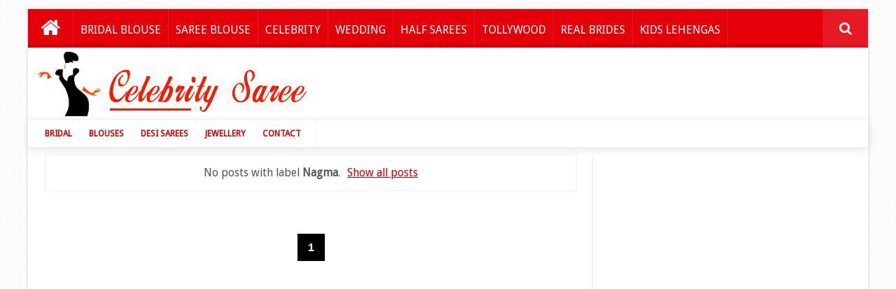

--- FILE ---
content_type: text/html; charset=utf-8
request_url: https://www.google.com/recaptcha/api2/aframe
body_size: 269
content:
<!DOCTYPE HTML><html><head><meta http-equiv="content-type" content="text/html; charset=UTF-8"></head><body><script nonce="okQ45nD4dzE-ZG7QxMuSkA">/** Anti-fraud and anti-abuse applications only. See google.com/recaptcha */ try{var clients={'sodar':'https://pagead2.googlesyndication.com/pagead/sodar?'};window.addEventListener("message",function(a){try{if(a.source===window.parent){var b=JSON.parse(a.data);var c=clients[b['id']];if(c){var d=document.createElement('img');d.src=c+b['params']+'&rc='+(localStorage.getItem("rc::a")?sessionStorage.getItem("rc::b"):"");window.document.body.appendChild(d);sessionStorage.setItem("rc::e",parseInt(sessionStorage.getItem("rc::e")||0)+1);localStorage.setItem("rc::h",'1769013996184');}}}catch(b){}});window.parent.postMessage("_grecaptcha_ready", "*");}catch(b){}</script></body></html>

--- FILE ---
content_type: text/javascript; charset=UTF-8
request_url: http://www.celebritysaree.com/feeds/posts/default?alt=json-in-script&callback=jQuery111009620948960094011_1769013992203&_=1769013992204
body_size: 25899
content:
// API callback
jQuery111009620948960094011_1769013992203({"version":"1.0","encoding":"UTF-8","feed":{"xmlns":"http://www.w3.org/2005/Atom","xmlns$openSearch":"http://a9.com/-/spec/opensearchrss/1.0/","xmlns$blogger":"http://schemas.google.com/blogger/2008","xmlns$georss":"http://www.georss.org/georss","xmlns$gd":"http://schemas.google.com/g/2005","xmlns$thr":"http://purl.org/syndication/thread/1.0","id":{"$t":"tag:blogger.com,1999:blog-5746729511666807268"},"updated":{"$t":"2025-12-22T08:07:57.954-05:00"},"category":[{"term":"Celebrities Sarees"},{"term":"Tollywood Sarees"},{"term":"bridal saree"},{"term":"Designer blouse"},{"term":"Designer Half Sari"},{"term":"Designer saree"},{"term":"silk traditional saree"},{"term":"Georgette saree"},{"term":"Latest half saree"},{"term":"bridal blouse designs"},{"term":"Bollywood Saree"},{"term":"Embroidery saree"},{"term":"Silk Saree"},{"term":"designer sarees"},{"term":"Quarter Sleeves Blouse"},{"term":"Sleeve Less Blouse"},{"term":"elbow length blouse"},{"term":"Embroidery Blouse"},{"term":"short sleeves blouse"},{"term":"Saree Blouse Designs"},{"term":"wedding sarees"},{"term":"Black Saree"},{"term":"Online Shopping"},{"term":"designer lehenga"},{"term":"Red Saree"},{"term":"south indian saree"},{"term":"Latest Blouse Designs"},{"term":"Pink Saree"},{"term":"Netted Saree"},{"term":"printed saree"},{"term":"Latest Designer Blouses"},{"term":"back neck blouse"},{"term":"Full Sleeves Blouse"},{"term":"White Saree"},{"term":"Blue Saree"},{"term":"Green Saree"},{"term":"half saree"},{"term":"uppada saree"},{"term":"Yellow Saree"},{"term":"traditional saree"},{"term":"shimmer saree"},{"term":"mirror work"},{"term":"Lehenga Style Saree"},{"term":"Transparent Saree"},{"term":"bridal sarees"},{"term":"Tissue Saree"},{"term":"party wear"},{"term":"silk wedding blouse"},{"term":"KANCHEEPURAM SILK SAREE"},{"term":"half and half saree"},{"term":"bridal lehenga"},{"term":"Velvet Blouse"},{"term":"stone work blouse"},{"term":"Banarasi Saree"},{"term":"mirror work blouse"},{"term":"uppada silk"},{"term":"Halter blouse"},{"term":"Dual Colour Saree"},{"term":"designer blouses for silk sarees"},{"term":"polka dots saree"},{"term":"Orange Saree"},{"term":"Puffed Sleeves Blouse"},{"term":"chiffon saree"},{"term":"kundan work"},{"term":"Brasso saree"},{"term":"Raw Silk Sari"},{"term":"backless blouse"},{"term":"Deep Neck Blouse"},{"term":"kanjivaram"},{"term":"reception saree"},{"term":"Plain saree"},{"term":"Off White Saree"},{"term":"Net Saree"},{"term":"customized blouses"},{"term":"Thread work"},{"term":"patch work saree"},{"term":"benaras saree"},{"term":"Brocade Blouse"},{"term":"light weight sarees"},{"term":"banarasi blouse"},{"term":"high neck blouse"},{"term":"maggam work blouse"},{"term":"CHIFFON"},{"term":"purple saree"},{"term":"Cap Sleeves"},{"term":"kanchi silk"},{"term":"Cut Work Blouse"},{"term":"Aashiaanya Couture"},{"term":"Floral Saree"},{"term":"bhargavi kunam"},{"term":"Saree Blouse Fashion"},{"term":"Kota Saree"},{"term":"crape saree"},{"term":"samantha"},{"term":"stylish blouse"},{"term":"Srihita Exports"},{"term":"kanjeevaram saree"},{"term":"sky blue"},{"term":"real brides sarees"},{"term":"Sony Fashions"},{"term":"bridal half saree"},{"term":"Gold Saree"},{"term":"sneha"},{"term":"Organza Saree"},{"term":"heavy work blouse"},{"term":"sangeet saree"},{"term":"silk blouse"},{"term":"Banaras Georgette saree"},{"term":"bollywood sarees"},{"term":"Silk Half Saree"},{"term":"Maroon Saree"},{"term":"zardosi work blouse"},{"term":"KAJAL AGARWAL"},{"term":"Silk Embroidery Blouse"},{"term":"Chanderi Saree"},{"term":"Sequins"},{"term":"Sexy Blouse"},{"term":"lace saree"},{"term":"brocade"},{"term":"benarasi saree"},{"term":"mugdha arts"},{"term":"tamanna"},{"term":"net half saree"},{"term":"Mustard Saree"},{"term":"Saree Designers"},{"term":"boat neck blouse"},{"term":"kanjivaram saree"},{"term":"Celebrity Blouse Designs"},{"term":"uppada silk saree"},{"term":"latest work sarees"},{"term":"sridevi"},{"term":"kanjeevaram Sarees"},{"term":"shilpa reddy"},{"term":"Wedding Sarees Blouse"},{"term":"heavy work saree"},{"term":"zardosi blouse"},{"term":"designer half sarees"},{"term":"kajal"},{"term":"sabyasachi"},{"term":"suhasini"},{"term":"Cotton saree"},{"term":"jardhosi work"},{"term":"fancy saree"},{"term":"Anushka"},{"term":"Pythani Silk Saris"},{"term":"Tusser Silk Saree"},{"term":"jayasudha"},{"term":"sunitha"},{"term":"Shreedevi"},{"term":"celebrity sarees"},{"term":"trendy"},{"term":"Bandhini Saree"},{"term":"Shriya"},{"term":"faux saree"},{"term":"chain work"},{"term":"lakshmi prasanna"},{"term":"shamili"},{"term":"rakul Preet singh"},{"term":"Kushboo"},{"term":"embroidery half sarees"},{"term":"light pink"},{"term":"shriya saran"},{"term":"Cream Saree"},{"term":"Kalamkari Work Sarees"},{"term":"Manish Malhotra"},{"term":"charmi"},{"term":"Neerus collection"},{"term":"indian saree"},{"term":"lemon yellow"},{"term":"gold work"},{"term":"Paint Saree"},{"term":"banarasi"},{"term":"Parampara Silk"},{"term":"Pocham Palli Silk Saree"},{"term":"Regina"},{"term":"SPAGHETTI STRAP BLOUSE"},{"term":"roja"},{"term":"suma"},{"term":"Richa Gangopadhyay"},{"term":"benaras half saree"},{"term":"hot"},{"term":"Crushed Saree"},{"term":"amala"},{"term":"Satin Saree"},{"term":"silver work"},{"term":"banaras netted saree"},{"term":"celebrity saree"},{"term":"Amala Paul"},{"term":"Traditional Half Saree"},{"term":"jhansi"},{"term":"kanchi pattu"},{"term":"ruffled sleeves"},{"term":"jardhosi work blouse"},{"term":"laxmi prasanna"},{"term":"yellow"},{"term":"Hema"},{"term":"Nayantara"},{"term":"Patola Silk Saree"},{"term":"radhika"},{"term":"Hot Saree"},{"term":"Sexy Saree"},{"term":"Vidya Balan"},{"term":"silk kota saree"},{"term":"tamil stars"},{"term":"Aishwarya rai"},{"term":"CMR shopping mall"},{"term":"anasuya"},{"term":"parrot green"},{"term":"stripes saree"},{"term":"velvet half saree"},{"term":"bhavana"},{"term":"handloom saree"},{"term":"Dk Aruna"},{"term":"Velvet Saree"},{"term":"crepe saree"},{"term":"praneetha"},{"term":"trisha krishnan"},{"term":"Deeksha Seth"},{"term":"Pinky Reddy"},{"term":"Sruthi Hasan"},{"term":"genelia"},{"term":"pure silk"},{"term":"red"},{"term":"sanjana"},{"term":"taapsi"},{"term":"Collar Neck Blouse"},{"term":"Kalanikethan"},{"term":"Neeta Lulla"},{"term":"Nikitha Narayan"},{"term":"Varuna Jithesh"},{"term":"floral print"},{"term":"ikkat saree"},{"term":"preeta vijaykumar"},{"term":"priyamani"},{"term":"Brasso half saree"},{"term":"Jayapradha"},{"term":"half white"},{"term":"kanchipattu"},{"term":"shilpa chakravarthy"},{"term":"Gaurang"},{"term":"Kavitha"},{"term":"micro printed saree"},{"term":"rekha"},{"term":"south indian"},{"term":"violet"},{"term":"Mrunalini rao"},{"term":"Rani Mukherjee"},{"term":"Sana"},{"term":"Srada Das"},{"term":"cut work saree"},{"term":"samudrika pattu sari"},{"term":"trisha"},{"term":"Anjali"},{"term":"Hansika"},{"term":"Paper Silk"},{"term":"beads work"},{"term":"khadi saree"},{"term":"pearls work"},{"term":"rashi khanna"},{"term":"sleeveless"},{"term":"tri color sarees"},{"term":"CELEBRITIES BRIDAL SAREE"},{"term":"Hema malini"},{"term":"Madhuri dixit"},{"term":"Mysore Silk Saree"},{"term":"Shaina NC"},{"term":"designer salwar"},{"term":"green"},{"term":"jeevitha"},{"term":"lehangastyle"},{"term":"nikesha patel"},{"term":"uppada saree blouse"},{"term":"Archana"},{"term":"Poonam Kaur"},{"term":"jute net saree"},{"term":"kalamandir"},{"term":"katrina kaif"},{"term":"lightpink saree"},{"term":"madhurima"},{"term":"pink"},{"term":"surekha"},{"term":"Pragya Jaishwal"},{"term":"Shradda Das"},{"term":"Vastrakala Pattu"},{"term":"lavanya tripati"},{"term":"priyanka chopra"},{"term":"shimmering blouse"},{"term":"shyamala"},{"term":"Sony Charista"},{"term":"celebrity wedding sarees"},{"term":"deepika padukune"},{"term":"kalamkari work blouse"},{"term":"pochampally silk saree"},{"term":"pranitha"},{"term":"ramya"},{"term":"sea green"},{"term":"simple blouse designs"},{"term":"tapsi"},{"term":"udhaya bhanu"},{"term":"Nisha Agarwal"},{"term":"Peach Saree"},{"term":"Smitha"},{"term":"anushree reddy"},{"term":"ashwini reddy"},{"term":"chanderi silk saree"},{"term":"netted"},{"term":"sree mukhi"},{"term":"tejaswini"},{"term":"Dia Mirza"},{"term":"MultiColour Saree"},{"term":"Namitha"},{"term":"TOLLYWOOD SAREE"},{"term":"crystal beads saree"},{"term":"designer chudidar"},{"term":"kangana ranauth"},{"term":"reception lehenga"},{"term":"shilpashetti"},{"term":"2011"},{"term":"3\/4th sleeves blouse"},{"term":"Celina"},{"term":"Engagement Sarees"},{"term":"Jyothika"},{"term":"SONAM KAPOOR"},{"term":"TARUN TAHILIANI"},{"term":"antique work sari"},{"term":"embriodary saree"},{"term":"keerthi suresh"},{"term":"laxmi rai"},{"term":"meena"},{"term":"orange"},{"term":"shashi vangapalli"},{"term":"shilpa shetty"},{"term":"square neck blouse designs"},{"term":"tapsee"},{"term":"Adah Sharma"},{"term":"Amby Valley bridal Week 2011"},{"term":"Diksha Panth"},{"term":"Poorna"},{"term":"bhoomika"},{"term":"bindu madhavi"},{"term":"maroon"},{"term":"mebaz collection"},{"term":"netted lehenga"},{"term":"spring work"},{"term":"tabu"},{"term":"Divya Dutta"},{"term":"Fashion Show"},{"term":"KRITI KHARBANDA"},{"term":"Kamalini Mukherjee"},{"term":"Real bride sarees"},{"term":"Sumalatha"},{"term":"Swetha Jadav"},{"term":"Vedika"},{"term":"anushka shetty"},{"term":"banaras tissue saree"},{"term":"crystal blouse"},{"term":"crystal work blouse"},{"term":"divyadarshini"},{"term":"isha chawla"},{"term":"kareena kapoor"},{"term":"manasa"},{"term":"pearl blouse"},{"term":"swathi"},{"term":"wet saree"},{"term":"Celebrity sarees at 58th film fare awards"},{"term":"Crop Top"},{"term":"Embroidery work"},{"term":"Gadwal Sari"},{"term":"Madhu Shalini"},{"term":"Ramya Krishna"},{"term":"Reshma"},{"term":"bikini blouse"},{"term":"blenders pride fashion tour 2012"},{"term":"geeta madhuri"},{"term":"multi color saree"},{"term":"net blouse"},{"term":"niloufer"},{"term":"peacock saree"},{"term":"riya sen"},{"term":"srija wedding"},{"term":"uhaa"},{"term":"vijaya nirmala"},{"term":"vitika"},{"term":"Bhandhini saree"},{"term":"Lavanya"},{"term":"Madhumitha"},{"term":"Mandira bedi"},{"term":"Nara Brahmani"},{"term":"Nitya Menon"},{"term":"Ramcharan Wedding Images"},{"term":"Shivani"},{"term":"TSR-TV9 Awards 2011 Gallery"},{"term":"Traditional silk Sarees"},{"term":"celebrity lehenga"},{"term":"gota work"},{"term":"hamsanandini"},{"term":"kajol"},{"term":"niharika Konidela"},{"term":"sangeetha"},{"term":"silk sarees"},{"term":"upasana kamineni"},{"term":"varonica reddy"},{"term":"Bipasha Basu"},{"term":"Mamata Mohan Das"},{"term":"Mirror work saree"},{"term":"Palam Silks Sarees"},{"term":"Prince Cut Saree Blouse"},{"term":"RS Brothers Sarees"},{"term":"embroidery lehenga"},{"term":"floral lehenga"},{"term":"heavy blouse."},{"term":"indian wedding saree"},{"term":"madhavi latha"},{"term":"ritu varma"},{"term":"shabana azmi"},{"term":"vasundhara"},{"term":"viranica manchu"},{"term":"Aishwarya Rajinikanth"},{"term":"Cold Cut Shoulder Blouse"},{"term":"Hari Priya"},{"term":"Hema  Malini"},{"term":"Honey"},{"term":"LAKSHMI RAI"},{"term":"Laxmi Ramakrishnan"},{"term":"Malini and Vijay"},{"term":"Meera Jasmine"},{"term":"Nikitha"},{"term":"Payal Ghosh"},{"term":"Pune Fashion Week"},{"term":"Saree Drape"},{"term":"Sarees at CPAA Charity Fashion Show"},{"term":"Shanvi"},{"term":"amishapatel"},{"term":"catherine"},{"term":"designer"},{"term":"elbow length blouse designs"},{"term":"hand work blouses"},{"term":"illeana"},{"term":"karthika"},{"term":"navyblue"},{"term":"nayanatara"},{"term":"poornima bhagyaraj"},{"term":"raashi khanna"},{"term":"rich pallu"},{"term":"sameera reddy"},{"term":"silver blouse"},{"term":"simple sarees"},{"term":"udaya bhanu"},{"term":"uppada tissue sarees"},{"term":"2010"},{"term":"Aishwarya  Rai"},{"term":"Aksha"},{"term":"Anupama"},{"term":"Anushka Sharma"},{"term":"Bengali Cotton Saree"},{"term":"Brown Saree"},{"term":"Good Will Fashion Show"},{"term":"Ileana"},{"term":"Isha Deol"},{"term":"Jaya Bachhan"},{"term":"Kavya Madhavan"},{"term":"MALAIKA ARORA"},{"term":"Neetu Chandra"},{"term":"Poonam Dhillon"},{"term":"Pragya Jaiswal"},{"term":"Rani mukarji"},{"term":"Rhine Stone Strape Blouse"},{"term":"Shree\u0026Deepthi"},{"term":"Tamannah"},{"term":"Zarine Khan"},{"term":"anupama parameshwaran"},{"term":"bare neck blouse"},{"term":"devayani"},{"term":"embriodary"},{"term":"jamdani saree"},{"term":"jwala gutta"},{"term":"peacock work"},{"term":"pragathi"},{"term":"rashmika"},{"term":"raveena tandon"},{"term":"red hot saree"},{"term":"satya paul"},{"term":"sneha reddy"},{"term":"vimala raman"},{"term":"vithika"},{"term":"wedding lehenga"},{"term":"Alekya"},{"term":"Bhagya Sri"},{"term":"Jenny Honey"},{"term":"Jr Ntr and Laxmi Pranathi wedding alubum"},{"term":"One Shoulder Blouse"},{"term":"Sabyasachi Mukherjee"},{"term":"Saranya Ponnavan"},{"term":"Sarees at Lux Cinema Awards 2011"},{"term":"Shyamala Devi"},{"term":"Sopphie Chowdary"},{"term":"Surekha Vani"},{"term":"Tashu Kaushik"},{"term":"Vandana"},{"term":"benaras blouse"},{"term":"green blouse"},{"term":"kavya singh"},{"term":"mahima chowdary"},{"term":"mangalagiri silk saree"},{"term":"navy blue"},{"term":"netted organza saree"},{"term":"pooja hegde"},{"term":"preeti zinta"},{"term":"sneha wedding saris"},{"term":"swarovski work"},{"term":"tissue silk saree"},{"term":"Aasna"},{"term":"Anu Emmanuel"},{"term":"Aparna Pillai"},{"term":"Bhairavi jaikishan"},{"term":"Bollywood Sarees IIFA 2011 Awards"},{"term":"Deeksha Hot Pics"},{"term":"Designer Lehengas"},{"term":"Isha Koppikar"},{"term":"Kamna Jethmalani"},{"term":"Kirran Kher"},{"term":"Laxmi Pranathi Saree"},{"term":"Madhulagna Das"},{"term":"Mugdha"},{"term":"Ragini Dwivedi"},{"term":"Rashmi Gautham"},{"term":"SIIMA 2012"},{"term":"Silk Work Blouse"},{"term":"Silk designer blouse"},{"term":"Sonakshi Sinha"},{"term":"Sunitha Rana"},{"term":"Supriya Sailaja"},{"term":"Transparent Sarees"},{"term":"Vidya Malwade"},{"term":"aarthi"},{"term":"annie"},{"term":"balakrishna daughter tejaswini wedding"},{"term":"black half saree"},{"term":"chamki work"},{"term":"dhupian silk blouse"},{"term":"eesha"},{"term":"jute saree"},{"term":"kareena kapoor saris"},{"term":"karthi wedding"},{"term":"kausalya"},{"term":"kota silk saree"},{"term":"krupali"},{"term":"maharani blouse"},{"term":"mango work"},{"term":"mega sleeves blouse"},{"term":"nadhiya"},{"term":"nandita"},{"term":"nivetha thomas"},{"term":"pythani half saree"},{"term":"round neck patterned"},{"term":"shriya bhupal"},{"term":"sonali bendre"},{"term":"soni agarwal"},{"term":"swetha reddy"},{"term":"Aarushi"},{"term":"Asmitha Sood"},{"term":"Big Television Awards 2011"},{"term":"Delhi Couture Week"},{"term":"Georgette Netted Saree"},{"term":"India Bridal Week"},{"term":"Kousalya"},{"term":"Lakme Fashion Week 2011"},{"term":"Lara Dutta"},{"term":"MANJARI FADNIS"},{"term":"MM Srilekha"},{"term":"Madhu Sharma"},{"term":"Maheshwari"},{"term":"Manyata Dutt"},{"term":"Masaba Designer"},{"term":"Mrinal Kulkarni"},{"term":"PRIYA ANAND"},{"term":"Prakash Raj and Poni Varma Wedding Reception"},{"term":"Priya Mani"},{"term":"Ramba"},{"term":"Sakshi Tanwar"},{"term":"Sanjana Singh"},{"term":"Shalini Pandey"},{"term":"Shamitha Shetti"},{"term":"Stripes Sarees"},{"term":"Suhani"},{"term":"Urvashi Sharma"},{"term":"ananya"},{"term":"anarkali chudidars"},{"term":"asin"},{"term":"ayesha takia"},{"term":"bhumika"},{"term":"breesah"},{"term":"checks saree"},{"term":"deepthi rajesh"},{"term":"designer half saree"},{"term":"dharmavaram saree"},{"term":"dhupian silk saree"},{"term":"gauthami"},{"term":"isha agarwal"},{"term":"karishma"},{"term":"kerala saree"},{"term":"knot blouse"},{"term":"light weight sares"},{"term":"light work saree"},{"term":"net lehenga"},{"term":"nikki galrani"},{"term":"parvathy omankuttan"},{"term":"priyanka"},{"term":"rajitha"},{"term":"rakhi sawanth"},{"term":"sada"},{"term":"shobhana"},{"term":"shoulder less blouse"},{"term":"shravya reddy"},{"term":"simran"},{"term":"sona"},{"term":"sowmya"},{"term":"super net saree"},{"term":"svkrishnareddy"},{"term":"teens half sarees"},{"term":"temple border saree"},{"term":"trisha boutique"},{"term":"wrinkle chiffon"},{"term":"Aarthi Agarwal"},{"term":"Aditi Rao Hydari"},{"term":"Amby Valley India Bridal Week"},{"term":"Catherine Tresa"},{"term":"Chandana Brothers"},{"term":"Crop Tops"},{"term":"Deepshika"},{"term":"Diksha"},{"term":"Farah Khan"},{"term":"Hebah Patel"},{"term":"Janhvi Kapoor"},{"term":"Jayavani"},{"term":"Juhi Chawla"},{"term":"Jyothi"},{"term":"Lakme Fashion Week"},{"term":"Manjula"},{"term":"Mehreen Pirzada"},{"term":"Monal Gajjar"},{"term":"Nishika Lulla"},{"term":"Payal Rohatagi"},{"term":"Pia Bajpai"},{"term":"Ranjani"},{"term":"Raveen Tandon"},{"term":"Rituparna"},{"term":"Rocky S"},{"term":"Sanchitha Padukune"},{"term":"Silk"},{"term":"Simran Kaur"},{"term":"Smita Thakery"},{"term":"Soha Ali Khan"},{"term":"Sonali Kulkarni"},{"term":"Sri Divya"},{"term":"Suja Varunee"},{"term":"Susmita Sen"},{"term":"Tanushree Dutta"},{"term":"Veena Malik"},{"term":"Vishaka Singh"},{"term":"Vivek Oberoi and Priyanka Wedding Reception"},{"term":"anitha chowdary"},{"term":"ashwini"},{"term":"bina mehta"},{"term":"boutique sarees"},{"term":"celebrities"},{"term":"chinmayi"},{"term":"glitter blouse"},{"term":"harika"},{"term":"imrankhan"},{"term":"indian dresses"},{"term":"jahnavi"},{"term":"kirron kher"},{"term":"neha deshpande"},{"term":"netted designer lehenga"},{"term":"parvathi melton"},{"term":"priyankachopra"},{"term":"ramya nambisham"},{"term":"ritu biradar"},{"term":"santhosham cinema awards."},{"term":"saranya mohan"},{"term":"shailaja reddy"},{"term":"shree mukhi"},{"term":"sico saree"},{"term":"sreemukhi"},{"term":"tollywood actress"},{"term":"white"},{"term":"window blouse"},{"term":"Aditi Agarwal"},{"term":"Ambica Hanuma and Lavanya Wedding Reception"},{"term":"Ameeksha pawar"},{"term":"Amrita Mishra"},{"term":"Andrea Jeremiah"},{"term":"Anitha"},{"term":"Bhanu Sri Mehra"},{"term":"Biyanka Desai"},{"term":"CHIKANKARI WORK"},{"term":"Celina Jaitley"},{"term":"Coimbatore Cotton"},{"term":"Deisgner chudidar"},{"term":"Dr Shefali Wedding"},{"term":"GVk's grand daughter Mallika and Siddhartha Reddy Wedding Event"},{"term":"Ganesh Hegde Reception Gallery"},{"term":"Gaurang Shah"},{"term":"IIJW 2011"},{"term":"Idea film fare awards"},{"term":"Isha Talwar"},{"term":"KEERTHI"},{"term":"Kalyani"},{"term":"Kiran Rao"},{"term":"Kushi"},{"term":"Lara"},{"term":"Laser Saree"},{"term":"Lizy"},{"term":"Malavika"},{"term":"Mehrene Kaur"},{"term":"Minisha Lambha"},{"term":"Mona Singh"},{"term":"Monika"},{"term":"Nagma"},{"term":"Namrata Shirodkar"},{"term":"Navya Nair"},{"term":"Neha"},{"term":"Nirmala"},{"term":"PALLAVI JAIKISHAN"},{"term":"Pooja"},{"term":"Pooja Gandhi"},{"term":"Preethi Jinganiya"},{"term":"Prudhvi Raj and Supriya Menon Wedding reception"},{"term":"Queenie Dhody"},{"term":"Rajeshwari Sachdev"},{"term":"Revathi"},{"term":"Rima kallingal"},{"term":"Sanghavi"},{"term":"Sarees at Selva Raghavan Wedding"},{"term":"Sharmila Tagore"},{"term":"Shilpa Shetty Wedding Sarees"},{"term":"Shubhra Ayyappa"},{"term":"Shyamal Bhoomika"},{"term":"Sneha Ullal"},{"term":"Sonal Chauhan"},{"term":"Soumya"},{"term":"Sradda Kapoor"},{"term":"Sri Mukhi"},{"term":"Sruti Hussain"},{"term":"Sunayana Shetti"},{"term":"Tisca Chopra"},{"term":"Urmila Matondkar"},{"term":"Wedding blouse designs"},{"term":"Yuktha Mukhi"},{"term":"allu arjun"},{"term":"anita dongre"},{"term":"aqua blue saree"},{"term":"bailu silk saree"},{"term":"bhama"},{"term":"bollywood fashion show"},{"term":"chaitra"},{"term":"chennai shopping mall"},{"term":"chettinadu saree"},{"term":"cutch work"},{"term":"designer ghagras"},{"term":"designer lehanga"},{"term":"dhanshika"},{"term":"elbow length sleeves"},{"term":"geetanjali"},{"term":"glass work"},{"term":"glitter saree"},{"term":"gold blouse"},{"term":"halfsaree"},{"term":"imrankhan wedding reception"},{"term":"jr ntr engagement gallery"},{"term":"kalanjali saree"},{"term":"kashmir silk saree"},{"term":"kasthuri"},{"term":"khenisha"},{"term":"lime yellow saree"},{"term":"mahathi"},{"term":"masakali saree"},{"term":"nabha natesh"},{"term":"nazia"},{"term":"nikitha reddy"},{"term":"nirmala devi"},{"term":"nirosha"},{"term":"poonam bajva"},{"term":"pot neck blouse"},{"term":"printed blouse"},{"term":"priya atlee"},{"term":"raima sen"},{"term":"ritu"},{"term":"royal blue"},{"term":"ruby collection"},{"term":"salwar neck designs"},{"term":"saree blouse patterns"},{"term":"satya krishnan"},{"term":"shalini"},{"term":"shimmer blouse"},{"term":"snehareddy engagement"},{"term":"srilekha"},{"term":"stardust awards"},{"term":"vani kapoor"},{"term":"veda"},{"term":"vibha natrajan"},{"term":"wedding silk saree"},{"term":"womens world"},{"term":"ALLU ARJUN SANGEETH FUNCTION"},{"term":"Akankasha"},{"term":"Akhil akkineni engagement"},{"term":"Allu Arjun and Snehareddy Engagement Party"},{"term":"Allu arjun and Snehareddy wedding gallery"},{"term":"Anchal"},{"term":"Animal Print Saree"},{"term":"Anusha"},{"term":"Aparna Pillai Wedding Saree"},{"term":"Aruna Irani"},{"term":"Asheeka"},{"term":"Bhavya"},{"term":"Bhavya Sri"},{"term":"Brahmani"},{"term":"Bridal lehengas"},{"term":"Dadasaheb Phalke Awards Function"},{"term":"Deepthi Batnagar"},{"term":"Divya Nagesh"},{"term":"Divya Singh"},{"term":"Divyanka Tripati"},{"term":"Gayatri"},{"term":"Geeta Basra"},{"term":"Gowthami"},{"term":"Gracy Singh"},{"term":"Hansika Motwani"},{"term":"JJ VALAYA"},{"term":"Jiah kahn"},{"term":"Karishma Tanna"},{"term":"Khelein Hum Jee Jaan Sey Premire"},{"term":"Kim Sharma"},{"term":"Komal Jha"},{"term":"Lehenga Saree"},{"term":"Madalasa Sharma"},{"term":"Madhu Bala"},{"term":"Maheka Mirpuri"},{"term":"Manisha Koirala"},{"term":"Manisha Yadhav"},{"term":"Mayuri"},{"term":"Meghana Raj"},{"term":"Neha Dhupia"},{"term":"Oviya"},{"term":"Pakistani Bridal Sarees"},{"term":"Payal Shingal"},{"term":"Pooja Kumar"},{"term":"Priya Anduluri"},{"term":"Priyanka Rao"},{"term":"Rageshwari"},{"term":"Ragini Kanna"},{"term":"Ramya Sri"},{"term":"Ranjitha"},{"term":"Rashi"},{"term":"Ratan Rajput"},{"term":"Reema Kallingal"},{"term":"Renu Desai"},{"term":"Richa Panai"},{"term":"Saira Banu"},{"term":"Sania Mirza"},{"term":"Sarees at Ratan Rajput Mehendhi Ceremony"},{"term":"Shama Sikinder"},{"term":"Sitha"},{"term":"Sonia"},{"term":"Sowmya Sukumar"},{"term":"Sradda Arya"},{"term":"Sravanthi"},{"term":"Sreedevi"},{"term":"Srija Fashion Showroom"},{"term":"Sudha Raghunathan"},{"term":"Sunaina"},{"term":"Sunita"},{"term":"Udita Goswamy"},{"term":"Upasana wedding Saree"},{"term":"Vijay Awards 2011"},{"term":"Vijaya Shanthi"},{"term":"Yamini Bhaskar"},{"term":"Yashu Mashetty"},{"term":"Zarina Wahab"},{"term":"aaliya"},{"term":"amrita rao"},{"term":"amrith arora"},{"term":"andrea"},{"term":"anitha dongre"},{"term":"anitha reddy"},{"term":"anu smriti"},{"term":"anukruthi"},{"term":"avanthika"},{"term":"avantika"},{"term":"bindhu madhavi"},{"term":"brasso chips"},{"term":"broked saree"},{"term":"chiranjeevi"},{"term":"deepthi shree"},{"term":"dharamavaram saree"},{"term":"dharmika rao"},{"term":"fancy blouse designs"},{"term":"feather work"},{"term":"full blouse"},{"term":"golden threads"},{"term":"gowri munjal"},{"term":"jamdhani saree"},{"term":"kashmira"},{"term":"kollam pattu"},{"term":"kora silk saree"},{"term":"kunika"},{"term":"latest lehenga"},{"term":"laxmi manchu"},{"term":"mamata tulluri"},{"term":"manali rathod"},{"term":"manjari"},{"term":"manjusha"},{"term":"marooncolor"},{"term":"meenakshi dixit"},{"term":"mithran wedding reception"},{"term":"mounika"},{"term":"neelam upadhyay"},{"term":"padmini kolhapure"},{"term":"parsi work"},{"term":"poonam kour"},{"term":"priya"},{"term":"ritu bharmecha"},{"term":"saloni"},{"term":"sana khan"},{"term":"sandeepthi"},{"term":"saritha"},{"term":"shantanu nikhil"},{"term":"shashi vangpalli"},{"term":"sheena shahabadi"},{"term":"shradda kapoor"},{"term":"simrath juneja"},{"term":"sravana bhargavi"},{"term":"suma kanakala"},{"term":"wet blouse"},{"term":"APSARA AWARDS"},{"term":"Aanchal Kumar"},{"term":"Aarthi Surendranth"},{"term":"Aarti Chabria"},{"term":"Aashi Tukur"},{"term":"Abu Jani Sandeep Khosla"},{"term":"Adaa Khan"},{"term":"Aditi Govitrikar"},{"term":"Alka yagnik"},{"term":"Amani"},{"term":"Ammu"},{"term":"Anamika Khanna"},{"term":"Anitha Lokhande"},{"term":"Anuhya"},{"term":"Anukriti Sharma"},{"term":"Aparna Sen"},{"term":"Asha Shaini"},{"term":"Barbie Chopra"},{"term":"Barkha Bisht"},{"term":"Belt Model Saree"},{"term":"Bhuvaneshwari"},{"term":"Charme Kaur"},{"term":"Deepa"},{"term":"Divya Parameshwaran"},{"term":"Diwali"},{"term":"Gayatri Joshi"},{"term":"Geeta Reddy"},{"term":"Gouthami"},{"term":"Gowri Khan"},{"term":"Gul Panag"},{"term":"Haasika"},{"term":"Harathi Honey"},{"term":"Hyd Patny Centre Fashion Show Gallery"},{"term":"Hyderabad Fashion Week 2011"},{"term":"Ishara"},{"term":"Jashveer kaur"},{"term":"Jaya Chitra"},{"term":"Juhi Pharmar"},{"term":"Jyothi Sethi"},{"term":"Kajal Agarwal Hot Pics"},{"term":"Kanchan Adhikari"},{"term":"Katherine"},{"term":"Kausha"},{"term":"Kavitha Koushik"},{"term":"Kids ghagra"},{"term":"Kiran Sippi"},{"term":"Kundan work blouse designs"},{"term":"Lakhsmi manchu"},{"term":"Lakshmi Gopalaswamy"},{"term":"Leena Mogre"},{"term":"Mahie Gill"},{"term":"Mallika Sherawat"},{"term":"Mallu Actress"},{"term":"Meenakshi"},{"term":"Meera Chopra"},{"term":"Meghana Naidu"},{"term":"Milana"},{"term":"Mrinalini Sharma"},{"term":"Mrudula"},{"term":"Mukesh goud daughter marrige"},{"term":"Mumaith Khan"},{"term":"Muskhan Mehani"},{"term":"Na Ann Iss Ladoo On the Sets"},{"term":"Nadheesha"},{"term":"Nandana Sen"},{"term":"Nandita Das"},{"term":"Nanditha Das"},{"term":"Natasha"},{"term":"Neelam"},{"term":"Neeta Ambani"},{"term":"Nikisha"},{"term":"Niranjana"},{"term":"Nisha Sagar"},{"term":"Nisha Shah"},{"term":"Nivita"},{"term":"PV Sindhu"},{"term":"Padmini"},{"term":"Parvesh Jai"},{"term":"Poni Varma"},{"term":"Pooja Bedi"},{"term":"Pooja Bose"},{"term":"Poonam Sinha"},{"term":"Prabha"},{"term":"Prachi Desai"},{"term":"Pragya"},{"term":"Pratista"},{"term":"Priyadarshini"},{"term":"Priyanka Chaudhary"},{"term":"Purandeshwari"},{"term":"RITIKA"},{"term":"Radha Ravi Son Wedding Reception Gallery"},{"term":"Raj Tv Family Wedding Reception"},{"term":"Rajshree Takur"},{"term":"Ranjani Wedding Saree"},{"term":"Reema Sen"},{"term":"Rine Stone Strap Saree Blouse"},{"term":"Rohini"},{"term":"Rohith Verma"},{"term":"Roshini"},{"term":"Roshini Chopra"},{"term":"Rucha Gujarathi"},{"term":"SNAF SAREE"},{"term":"Sailaja Kiran"},{"term":"Samantha Naga chaitanya wedding"},{"term":"Sambhavi"},{"term":"Samvritha Sunil"},{"term":"Sangeeta Bijalni"},{"term":"Sarah Jane"},{"term":"Saranya Nag"},{"term":"Sareh Jane Dias"},{"term":"Sayantani"},{"term":"Shambavi"},{"term":"Shreya Goshal"},{"term":"Sindhu Tulani"},{"term":"Sohipe choudhary"},{"term":"Sonarika"},{"term":"Soudhamini"},{"term":"South India Shopping Mall"},{"term":"Sravanthi Chukkapalli"},{"term":"Star Screen Awards Gallery"},{"term":"Suganya"},{"term":"Suja"},{"term":"Sunanda Pushkar"},{"term":"Supriya Pilgaonkar"},{"term":"Surabhi"},{"term":"Sushma Reddy"},{"term":"Susmitha Sen"},{"term":"Suza"},{"term":"Swapna Dutta"},{"term":"Swetha Basu Prasad"},{"term":"Tejaswi Madiwada"},{"term":"Tulasi"},{"term":"Tulip Joshi"},{"term":"Usha Utup"},{"term":"VIKRAM PHADNI"},{"term":"Vandana menon"},{"term":"Varsha Ashwathy"},{"term":"Vidhisha"},{"term":"Vikasha Singh"},{"term":"Vyjayanthi Mala"},{"term":"Zoa Marani"},{"term":"ahana deol"},{"term":"aishwarya"},{"term":"akanksha"},{"term":"akhila kishore"},{"term":"akshaya"},{"term":"ami jackson"},{"term":"amita rao"},{"term":"anjala javeri"},{"term":"anjana"},{"term":"anjana sukhani"},{"term":"archana kochhar"},{"term":"art saree"},{"term":"avika gor"},{"term":"baby pink"},{"term":"bhanupriya"},{"term":"bhargavi"},{"term":"big border saree"},{"term":"bollywood dresses"},{"term":"darshita"},{"term":"dhoti style saree"},{"term":"disha pandey"},{"term":"divya spandana"},{"term":"easter noronha"},{"term":"embroidary"},{"term":"gopichand wedding reception"},{"term":"gowrimunjal"},{"term":"green chudidar"},{"term":"gujri work sarees"},{"term":"himaja"},{"term":"huge work blouse"},{"term":"isha"},{"term":"isha ranganath"},{"term":"janani iyer"},{"term":"jayanthi reddy"},{"term":"jayathi guha"},{"term":"jewel work blouse"},{"term":"kajol..designer sarees"},{"term":"kanchi pattu saree"},{"term":"kangana ranaut"},{"term":"kanishka"},{"term":"kavita"},{"term":"kavya kumar"},{"term":"kinnera"},{"term":"lakshmi"},{"term":"lasya"},{"term":"latest"},{"term":"latha rajinikanth"},{"term":"lines saree"},{"term":"maa star night"},{"term":"malai silk sarees"},{"term":"malaika"},{"term":"mallaika"},{"term":"manjula rathode"},{"term":"meena work"},{"term":"moni agarwal"},{"term":"mounika reddy"},{"term":"nadiya"},{"term":"nakshatra"},{"term":"nandita raj"},{"term":"neelima"},{"term":"neelima rani"},{"term":"net duppatta"},{"term":"nidhi agarwal"},{"term":"nikasha"},{"term":"nivetha pethuraj"},{"term":"nivisha"},{"term":"parinidhi"},{"term":"parnika"},{"term":"parul yadhav"},{"term":"pastel color saree"},{"term":"pooja jhaveri"},{"term":"poonam bajwa"},{"term":"pragati"},{"term":"printed half saree"},{"term":"rachana maurya"},{"term":"radhika kumaraswamy"},{"term":"radhika pandit"},{"term":"rakshita"},{"term":"reshmi"},{"term":"rich work saree"},{"term":"rima sen"},{"term":"screen printed saree"},{"term":"shalu chourasia"},{"term":"shamitha shetty"},{"term":"shanthanu and nikhil"},{"term":"sharada"},{"term":"sheeba"},{"term":"shilpi sharma"},{"term":"shivatmika"},{"term":"shriya reddy"},{"term":"shruti"},{"term":"silk designer saree"},{"term":"silk half sarees"},{"term":"singer"},{"term":"singer malavika"},{"term":"siya gautham"},{"term":"sonakshi singh rawat"},{"term":"sonia chowdary"},{"term":"sopie"},{"term":"soundhrya rajinikanth"},{"term":"sukanya"},{"term":"surveen"},{"term":"suzzanne"},{"term":"swathi deekshith"},{"term":"swetha"},{"term":"swetha Jhadav"},{"term":"synthetic saree"},{"term":"tanusha"},{"term":"tanya"},{"term":"tejaswini madivada"},{"term":"tollywood"},{"term":"usha"},{"term":"varsha pandey"},{"term":"varshini Sonderajan"},{"term":"venkatagiri saree"},{"term":"vijaya Laxmi"},{"term":"viscose saree"},{"term":"vishnu priya"},{"term":"voiletcolor"},{"term":"white half saree"},{"term":"work saree"},{"term":"yamini"},{"term":"010"},{"term":"6 yard sarees"},{"term":"ANR Photo Exhibition"},{"term":"Aanaka"},{"term":"Aarthi Chabria"},{"term":"Abhinaya"},{"term":"Adithi Sharma"},{"term":"Agiti Govitrikar"},{"term":"Aishchika"},{"term":"Akriti Mistry"},{"term":"Alesia Raut"},{"term":"Allu arjun and Snehareddy wedding reception party"},{"term":"Always Kabhi Kabhi Movie Premiere"},{"term":"Amar Upadhyay Wife"},{"term":"Amrita Gowri"},{"term":"Amruta Subhash"},{"term":"Anaswara"},{"term":"Anjali Lavania"},{"term":"Anjana Haridas"},{"term":"Anjori"},{"term":"Ankitha Srivastav"},{"term":"Anu Smruthi"},{"term":"Anu shetty"},{"term":"Anuradha Paudwai"},{"term":"Anusha Dandekar"},{"term":"Anusree"},{"term":"Apara Mehta"},{"term":"Apoorva Agnihotri"},{"term":"Apsara"},{"term":"Arnia Shop"},{"term":"Asha Kumari"},{"term":"Ashwin Shekar and Sruthi Engagement Gallery"},{"term":"Asif Shah"},{"term":"B Saroja Devi"},{"term":"BRIDAL ASIA"},{"term":"Babilona"},{"term":"Bala Amritha"},{"term":"Bala Krishna Younger Daughter"},{"term":"Bavya"},{"term":"Bella"},{"term":"Bharathi"},{"term":"Bhavana Paani"},{"term":"Bindu Barbie"},{"term":"Bommu Lakshmi"},{"term":"Celebrities at Mayor Karthika Reddy Brothers Son B'day Event"},{"term":"Charmee Kaur"},{"term":"Chayashree"},{"term":"Chiry"},{"term":"Chitkabrey Movie first Look Launch Gallery"},{"term":"Chitra Lekha"},{"term":"Claudia Ciesla"},{"term":"Cut work blouse designs"},{"term":"DEBARUN"},{"term":"Daksha"},{"term":"Dal Jeet"},{"term":"Daljeet Kaur"},{"term":"Deepshika Bhagnani"},{"term":"Deepti Sati"},{"term":"Deisgner Lehenga"},{"term":"Deisgner Lehengas"},{"term":"Devadarshini"},{"term":"Dhanya Gutta"},{"term":"Dhyana"},{"term":"Diana Hayden"},{"term":"Diksha Wakani"},{"term":"Dimple Chopade"},{"term":"Dimple Kapadia"},{"term":"Dipika Pallical wedding"},{"term":"Divya Dwivedi"},{"term":"Divya Koshla"},{"term":"Divya Nageshwari"},{"term":"Divya Rao"},{"term":"Doti Sarees"},{"term":"Eesha Kansara"},{"term":"Ektha"},{"term":"Ektha Kapoor"},{"term":"Esha Gupta"},{"term":"Esther Noronha"},{"term":"FCCI awards function"},{"term":"FHM Photo Shoot"},{"term":"Farzana"},{"term":"Freida"},{"term":"Gabriella"},{"term":"Geeta Kapoor"},{"term":"Gehana Vasist"},{"term":"Ghazai"},{"term":"Ghicha Silk"},{"term":"Gopika"},{"term":"Gouri Khan"},{"term":"HDIL India Couture Week"},{"term":"Haleen kaur"},{"term":"Hari Teja"},{"term":"Harini"},{"term":"Haritha"},{"term":"Hebha Patel"},{"term":"Hemanthini"},{"term":"Hina Khan"},{"term":"IIFA 2010"},{"term":"IIJG 2011"},{"term":"India Fashion Forum"},{"term":"Indira"},{"term":"Indira devi"},{"term":"Indo-Western look"},{"term":"Irvashi Sharma"},{"term":"Ishita Dutta"},{"term":"Jashn Fashion Show"},{"term":"Jaya Bachchan in White Sari at Khelein Hum Jee Jaan Se ... LinkWithin Asha Saini"},{"term":"Jaya Lakshmi"},{"term":"Jesse Randhawa"},{"term":"Juhi Parmar"},{"term":"Jyotsna Tiwari"},{"term":"Kahkshan Patel"},{"term":"Kajal Yadhav"},{"term":"Kalpika"},{"term":"Kalyana kanchi"},{"term":"Kamalika Guha Takurtha"},{"term":"Kanishta Dhankar"},{"term":"Karishma Shah"},{"term":"Kashmira Shah"},{"term":"Kaveri Jha"},{"term":"Kavya M Shetty"},{"term":"Kesha Khambati"},{"term":"Kishore Sahane"},{"term":"Kishwar Merchant"},{"term":"Kratee"},{"term":"Krishika Lulla"},{"term":"Laila Khan"},{"term":"Laila Khan and Farhan Wedding Gallery"},{"term":"Lakshmi jayaraj"},{"term":"Lataa Saberwal"},{"term":"Latest saree blouse designs"},{"term":"Laya"},{"term":"Lehenga style sprees"},{"term":"LinkWithin Bollywood Sarees"},{"term":"Lovely Noronha"},{"term":"Lucky Morani"},{"term":"Madhavy"},{"term":"Mahi Gill"},{"term":"Manasi"},{"term":"Manchu Manoj Wedding"},{"term":"Manju Bhargavi"},{"term":"Mannara Chopra"},{"term":"Manochitra"},{"term":"Maria Goretti"},{"term":"Maya Rao"},{"term":"Meghna Malik"},{"term":"Meghna Sundar"},{"term":"Mini Mathur"},{"term":"Mis Sweden"},{"term":"Misra"},{"term":"Mita Vashisht"},{"term":"Moena Singh"},{"term":"Monica Bedi"},{"term":"Mouna Bhat"},{"term":"Mouni Roy"},{"term":"Mrs Koushik Serial"},{"term":"Muskan Mehaani"},{"term":"Nandini Rai"},{"term":"Nandita Mahatani"},{"term":"Nannapaneni Rajakumari"},{"term":"Naomi Campbell"},{"term":"Narayanpet Sarees"},{"term":"Nargis"},{"term":"Narmadha"},{"term":"Navya Shree"},{"term":"Nazi"},{"term":"Naziya Khan"},{"term":"Neeta"},{"term":"Neha Dalvi"},{"term":"Netra Raghunathan"},{"term":"Nidhi Nautial"},{"term":"Nikita"},{"term":"Nikitha Anand"},{"term":"Nilofer"},{"term":"Nisha Shetty"},{"term":"Nishanthi"},{"term":"Nithya Shetty"},{"term":"Nithya Sree"},{"term":"Nupur"},{"term":"Nupur Kanoi"},{"term":"Padma Lakshmi"},{"term":"Pallavi Walia"},{"term":"Panchi Bora"},{"term":"Parthiban daughter wedding"},{"term":"Parul Chauhan"},{"term":"Parvathy Menon"},{"term":"Parves"},{"term":"Payal Nair"},{"term":"Payal Rohtagi"},{"term":"Perizaad kolah"},{"term":"Pia Bajpal"},{"term":"Pinkdress"},{"term":"Plain saree | Links to this post"},{"term":"Pleated blouse"},{"term":"Pooja Batra"},{"term":"Pooja Bhatt"},{"term":"Pooja Chopra"},{"term":"Pooja sree"},{"term":"Poornima Indrajith"},{"term":"Prakhya"},{"term":"Pranali kanyaraj"},{"term":"Pratichi Misra"},{"term":"Pratyusha Banerjee"},{"term":"Praveena"},{"term":"Preeti Mathews"},{"term":"Preeti S Kapoor"},{"term":"Priya Ahuja"},{"term":"Priya Arya"},{"term":"Priya Ninawe"},{"term":"Priya nanduluri"},{"term":"Priyanka Kothari"},{"term":"Priyanka Thiwari"},{"term":"Priyanka Upendra"},{"term":"Puri Jagannath's Daughter Half Saree Event"},{"term":"Rahul preet Singh"},{"term":"Rajini"},{"term":"Raksha"},{"term":"Rakshanda Khan"},{"term":"Ram Leela Blouse"},{"term":"Ramaya Gavvalatha"},{"term":"Rashi Singh"},{"term":"Rasi Narasimha Rao Daughter Wedding"},{"term":"Rathna"},{"term":"Rati Agnihotri"},{"term":"Reeti Arneja"},{"term":"Retail Jeweller India Awards"},{"term":"Richa"},{"term":"Richa Singh"},{"term":"Rimmi sen"},{"term":"Rina dhaka"},{"term":"Ritu Bradar"},{"term":"Rohit Bal"},{"term":"Roopa Manjari"},{"term":"Roshika"},{"term":"Roshini Prakash"},{"term":"Rubhina Dilaik"},{"term":"Ruhani Sharma"},{"term":"Rukhsar Rehman"},{"term":"Ruthika"},{"term":"Rutuja"},{"term":"Saba"},{"term":"Sagar Tenali"},{"term":"Sahana"},{"term":"Sahara India Sports Awards"},{"term":"Sahara India Sports Awards  |"},{"term":"Sai Akshata"},{"term":"Sailaja Reddy"},{"term":"Sakshi Chowdary"},{"term":"Sakshi Tyagi"},{"term":"Sana Oberai"},{"term":"Sanam Shetty"},{"term":"Sandra Jose"},{"term":"Sangeetha Kamath"},{"term":"Sania nehwal"},{"term":"Sanjana Naidu"},{"term":"Sanjeeda Sheik"},{"term":"Sanyathara"},{"term":"Sara Sharma"},{"term":"Satvi Lingala"},{"term":"Saurabh Vanzara"},{"term":"Schauna Chuhan"},{"term":"Seema Khan"},{"term":"Seematapakai Celebrations"},{"term":"Shabhanai Mukherjee"},{"term":"Shafna"},{"term":"Shakila"},{"term":"Shalini Kandukuri"},{"term":"Shamna kasim"},{"term":"Sharbhani Mukherjee"},{"term":"Shashikanth Naidu"},{"term":"Shazahn Padamsee"},{"term":"Shefali Sharma"},{"term":"Shenaz Treasurywala"},{"term":"Sherin Zahia"},{"term":"Shilpa Sakalani"},{"term":"Shimmer Sarees"},{"term":"Shloka Mehta"},{"term":"Shobha De"},{"term":"Shobita"},{"term":"Shruti Haasan"},{"term":"Siddhie Mhambre"},{"term":"Siddika Sharma"},{"term":"Sidhie"},{"term":"Sijarose"},{"term":"Simone Singh"},{"term":"Simran Guptha"},{"term":"Sindhura"},{"term":"Single Side Work Blouses"},{"term":"Sita Narayan"},{"term":"Smitha Bansal"},{"term":"Smitha Thakery"},{"term":"Smriti"},{"term":"Sonia Birje"},{"term":"Sony"},{"term":"Soundharya Rajinikanth"},{"term":"Spring work blouse designs"},{"term":"Sravani"},{"term":"Sree vani"},{"term":"Sreya Surendran"},{"term":"Sri Devika"},{"term":"Sri Sudha"},{"term":"Srihita Exports Vynam"},{"term":"Sriji"},{"term":"Srilaxmi"},{"term":"Sriya Reddy"},{"term":"Sruti"},{"term":"Suchita"},{"term":"Sufi Sayyed"},{"term":"Suneetha"},{"term":"Sunita Gowarikar"},{"term":"Supriya Menon"},{"term":"Surabhi Bhansali"},{"term":"Sushma Raj"},{"term":"Sushmita Mukherjee"},{"term":"Swapna and Seema Collection"},{"term":"Swasthika"},{"term":"Swasti Semwal"},{"term":"Swathi Dixit"},{"term":"Swathi verma"},{"term":"Sweta Thalpade"},{"term":"Swetha Bharadwaj"},{"term":"Swetha Mohan"},{"term":"Tanjavuri Silk Saree"},{"term":"Tanjore Silk Saree"},{"term":"Tanu Roy"},{"term":"Tanuja"},{"term":"Tanvi"},{"term":"Tara Chowdary"},{"term":"Tara Sharama"},{"term":"Tasser Saree"},{"term":"Teal Saree"},{"term":"Tie and dye saree"},{"term":"Tnusha"},{"term":"Uday Kiran Wife"},{"term":"Udhaya Tara"},{"term":"Ujjwala Raut"},{"term":"Uma Padmanabhan"},{"term":"Vaidegi"},{"term":"Vaishnavi Dhanraj"},{"term":"Vani Rao"},{"term":"Varun Bhal"},{"term":"Vedhika"},{"term":"Vida Samadzai"},{"term":"Viji Chandrashekar"},{"term":"Vindhya"},{"term":"Vrinda Rai"},{"term":"Vrushali"},{"term":"Wills India Fashion Week 2011"},{"term":"Y Vijaya"},{"term":"Yami Bhaskar"},{"term":"Yuvika Chowdary"},{"term":"Zarah Shah"},{"term":"Zarine"},{"term":"aditi singh"},{"term":"ahana"},{"term":"akshara"},{"term":"akshara hasan"},{"term":"alankrita"},{"term":"amirkhan"},{"term":"amrutha"},{"term":"anajana"},{"term":"angana rai"},{"term":"angana rao"},{"term":"anisha ambrose"},{"term":"anjali abroi"},{"term":"anjali devi"},{"term":"anjali rao"},{"term":"anjana menon"},{"term":"anjana sowmya"},{"term":"anju modi"},{"term":"anu priya"},{"term":"anuhya reddy"},{"term":"anupam"},{"term":"anupama varma"},{"term":"aparna bajpai"},{"term":"aparna nair"},{"term":"apoorva rao"},{"term":"archana kavi"},{"term":"arpita khan"},{"term":"arpita mehta"},{"term":"arundhati"},{"term":"ashna"},{"term":"asmita sood"},{"term":"aswathy"},{"term":"aswini"},{"term":"athmiya"},{"term":"avika"},{"term":"ayesha"},{"term":"banaras duppatta"},{"term":"beige saree"},{"term":"benaras jute net saree"},{"term":"benaras tissue saree"},{"term":"bhanu"},{"term":"bhanu sri"},{"term":"bindu"},{"term":"bollywood actress"},{"term":"boutique"},{"term":"brown"},{"term":"bruna abdullah"},{"term":"brundavanam"},{"term":"butter fly sari"},{"term":"cardian work"},{"term":"celebrities s"},{"term":"celebrities sarees bridal saree"},{"term":"chandini"},{"term":"chandini chowdary"},{"term":"charulatha"},{"term":"chattisgarh sailk"},{"term":"chattisgarh silk"},{"term":"chips saree"},{"term":"chudidar"},{"term":"cold cut sleeves blouse"},{"term":"crew neck blouse"},{"term":"danya balakrishnan"},{"term":"deepali"},{"term":"deepu"},{"term":"deigned half saree"},{"term":"designer suit"},{"term":"dhansika"},{"term":"dhanya"},{"term":"diamond blouse"},{"term":"disco shanthi"},{"term":"doti style saree"},{"term":"eesha rebba"},{"term":"embridory"},{"term":"embriodary blouse"},{"term":"gayatri bhargavi"},{"term":"gayatri raghuram"},{"term":"geethika kanumilli"},{"term":"geo"},{"term":"gicha silk"},{"term":"golden saree"},{"term":"google saree"},{"term":"gowrikrithik"},{"term":"green net saree"},{"term":"guicci saree"},{"term":"hasini"},{"term":"heavy border sarees"},{"term":"hollywood"},{"term":"ikat saree"},{"term":"imran khan wedding reception"},{"term":"indraja"},{"term":"janani"},{"term":"jaya"},{"term":"jayaharika"},{"term":"jayanthi raju"},{"term":"jayaprabha"},{"term":"jersey saree"},{"term":"jiah khan"},{"term":"jiya khan"},{"term":"jute kota saree"},{"term":"jyotsna"},{"term":"kakshan patel"},{"term":"kalamandir beauty"},{"term":"kalkunj showroom"},{"term":"kanchana"},{"term":"kanjeevaram silk saree"},{"term":"kanjiv"},{"term":"karthika mahadev"},{"term":"kashish half sarees"},{"term":"kavitha Krishnamurthy"},{"term":"kaykassan Patel"},{"term":"kazana jewellery"},{"term":"kidschudidar"},{"term":"kimaya"},{"term":"konkana sen"},{"term":"kota sarees"},{"term":"krishnaveni"},{"term":"kriti sanon"},{"term":"kundan choker"},{"term":"kunkum"},{"term":"kuppadam pattu saree"},{"term":"laila motwani"},{"term":"lakme"},{"term":"lakshmi menon"},{"term":"lakshmi nair"},{"term":"lakshmika"},{"term":"latha rao"},{"term":"lehenga choli"},{"term":"lehenge style"},{"term":"lenin cotton saree"},{"term":"lisa-ray"},{"term":"lucknow printed"},{"term":"lucky sharma"},{"term":"maasi"},{"term":"maheep kapoor"},{"term":"malavika nar"},{"term":"mallika"},{"term":"mallika kapoor"},{"term":"mallika reddy"},{"term":"mamatha"},{"term":"manasi joshi roy"},{"term":"manasvi mamgai"},{"term":"manchu manoj engagement"},{"term":"manchu vishnu wedding"},{"term":"mandy takhar"},{"term":"meera nandan"},{"term":"mehak"},{"term":"mithuna"},{"term":"model"},{"term":"monica"},{"term":"mythri"},{"term":"mythriya"},{"term":"nandhiya"},{"term":"nandini roy"},{"term":"nanditha"},{"term":"naveena"},{"term":"nikhil gowda wife revath"},{"term":"nikki thamboli"},{"term":"niktha narayan"},{"term":"nisha"},{"term":"nisha kotari"},{"term":"nithin engagement"},{"term":"niti taylor"},{"term":"nitin shalini wedding"},{"term":"organza"},{"term":"party we"},{"term":"parvathy suresh"},{"term":"pavani gangireddy"},{"term":"payal singh"},{"term":"plainsaree"},{"term":"pooja kanwal"},{"term":"pooja kiran"},{"term":"poornima"},{"term":"prachi misra"},{"term":"prakruthi"},{"term":"pramodhini"},{"term":"pranali"},{"term":"prashanthi"},{"term":"prateeksha"},{"term":"prathista"},{"term":"preeti rana"},{"term":"priya gore"},{"term":"priya induluri"},{"term":"priya singh"},{"term":"priyal gor"},{"term":"priyanka bharadwaj"},{"term":"promodini"},{"term":"raasi khanna"},{"term":"radhika reddy"},{"term":"rakshitha"},{"term":"ramcharan"},{"term":"rangoli work"},{"term":"rani nathelie"},{"term":"rashmi"},{"term":"rashmi desai"},{"term":"raw mango"},{"term":"raw silk blouse"},{"term":"reception sarees"},{"term":"red chudidar"},{"term":"reha"},{"term":"reshma rathod"},{"term":"reshmi menon"},{"term":"richa gangopadyaya"},{"term":"rick pallu"},{"term":"ritu baradar"},{"term":"ritu kumar"},{"term":"ritu parna"},{"term":"rose work blouse"},{"term":"rubber silk"},{"term":"rupa devi"},{"term":"rupa vaitla"},{"term":"sahiti"},{"term":"sai krupa"},{"term":"sai pallavi"},{"term":"saindhavi"},{"term":"sameeksha"},{"term":"samvrita sunil"},{"term":"sandhya raju"},{"term":"sangeetha bijilani"},{"term":"sanjana anne"},{"term":"sanusha"},{"term":"sarayu"},{"term":"saree"},{"term":"seema gujral"},{"term":"seerat kapoor"},{"term":"selvaragavan"},{"term":"selvaraghavan engagement"},{"term":"sharon fermandez"},{"term":"sheena shabandi"},{"term":"sheer saree"},{"term":"shehnaaz"},{"term":"sherin"},{"term":"shravan kumar"},{"term":"shravya"},{"term":"shree shruthi"},{"term":"shree sruthi"},{"term":"shrusti"},{"term":"shubha sree"},{"term":"shweta jadhav"},{"term":"siddhi"},{"term":"simmi das"},{"term":"sindhu"},{"term":"sindhu affan"},{"term":"sitara"},{"term":"sleeveless  |"},{"term":"sneha reddy sister"},{"term":"snehareddy mother"},{"term":"snehika"},{"term":"sonali"},{"term":"sravani reddy"},{"term":"srija Konidela"},{"term":"srinidhi chidambaram"},{"term":"srivani reddy"},{"term":"srushti"},{"term":"sujaritha"},{"term":"sumangali"},{"term":"sumi ghosh"},{"term":"sunny leone"},{"term":"supraja"},{"term":"supriya"},{"term":"suraj godambe"},{"term":"susiq"},{"term":"susmitha"},{"term":"swarna malya"},{"term":"swasika"},{"term":"tarunikka"},{"term":"trendy sarees"},{"term":"trushna"},{"term":"tumpa"},{"term":"uma"},{"term":"urmila"},{"term":"vaibhavi"},{"term":"vandana vashisth"},{"term":"vani sree"},{"term":"varada"},{"term":"varalakshmi saratkumar"},{"term":"varsha"},{"term":"vasundhara pattu"},{"term":"vijayalakshmi"},{"term":"vijji krishnan"},{"term":"vimla Raman"},{"term":"vinni"},{"term":"vishitha"},{"term":"white chudidar"},{"term":"yami gautham"},{"term":"ys bharathi"},{"term":"zara"}],"title":{"type":"text","$t":"Saree Blouse Patterns"},"subtitle":{"type":"html","$t":"Exclusive Collection of Indian Celebrity Sarees and Designer Blouses"},"link":[{"rel":"http://schemas.google.com/g/2005#feed","type":"application/atom+xml","href":"http:\/\/www.celebritysaree.com\/feeds\/posts\/default"},{"rel":"self","type":"application/atom+xml","href":"http:\/\/www.blogger.com\/feeds\/5746729511666807268\/posts\/default?alt=json-in-script"},{"rel":"alternate","type":"text/html","href":"http:\/\/www.celebritysaree.com\/"},{"rel":"hub","href":"http://pubsubhubbub.appspot.com/"},{"rel":"next","type":"application/atom+xml","href":"http:\/\/www.blogger.com\/feeds\/5746729511666807268\/posts\/default?alt=json-in-script\u0026start-index=26\u0026max-results=25"}],"author":[{"name":{"$t":"Desi Trends"},"uri":{"$t":"http:\/\/www.blogger.com\/profile\/12335521542737549072"},"email":{"$t":"noreply@blogger.com"},"gd$image":{"rel":"http://schemas.google.com/g/2005#thumbnail","width":"16","height":"16","src":"https:\/\/img1.blogblog.com\/img\/b16-rounded.gif"}}],"generator":{"version":"7.00","uri":"http://www.blogger.com","$t":"Blogger"},"openSearch$totalResults":{"$t":"12025"},"openSearch$startIndex":{"$t":"1"},"openSearch$itemsPerPage":{"$t":"25"},"entry":[{"id":{"$t":"tag:blogger.com,1999:blog-5746729511666807268.post-2242502038679027974"},"published":{"$t":"2022-09-01T21:57:00.000-04:00"},"updated":{"$t":"2022-09-01T21:57:01.394-04:00"},"category":[{"scheme":"http://www.blogger.com/atom/ns#","term":"bridal sarees"},{"scheme":"http://www.blogger.com/atom/ns#","term":"Celebrities Sarees"},{"scheme":"http://www.blogger.com/atom/ns#","term":"silk traditional saree"},{"scheme":"http://www.blogger.com/atom/ns#","term":"sneha"}],"title":{"type":"text","$t":"Sneha in Light Pink Silk Saree"},"content":{"type":"html","$t":"\u003Cp\u003E\u003C\/p\u003E\u003Cdiv class=\"separator\" style=\"clear: both; text-align: center;\"\u003E\u003Ca href=\"https:\/\/blogger.googleusercontent.com\/img\/b\/R29vZ2xl\/AVvXsEiHghlhNbkbHWuIMQKZ3iV548P1OPK-WKn7Gt2rObc2jojuDh1KHJnvRH-k0cukP12cH8vIkDX8IBlK5JICRUSeeQzbI0obaLOy__c4ObUDlIHSkUxe3gfa3spZxrxTSaSUw7Pr--6sH_B35B8w2ufXwbLVLPmGyPehonkfFWXm52hAACzOUCimpNIg\/s772\/sneha-in-traditional-saree.jpg\" imageanchor=\"1\" style=\"margin-left: 1em; margin-right: 1em;\"\u003E\u003Cimg alt=\"Sneha in Light Pink Silk Saree\" border=\"0\" data-original-height=\"772\" data-original-width=\"750\" height=\"640\" src=\"https:\/\/blogger.googleusercontent.com\/img\/b\/R29vZ2xl\/AVvXsEiHghlhNbkbHWuIMQKZ3iV548P1OPK-WKn7Gt2rObc2jojuDh1KHJnvRH-k0cukP12cH8vIkDX8IBlK5JICRUSeeQzbI0obaLOy__c4ObUDlIHSkUxe3gfa3spZxrxTSaSUw7Pr--6sH_B35B8w2ufXwbLVLPmGyPehonkfFWXm52hAACzOUCimpNIg\/w622-h640\/sneha-in-traditional-saree.jpg\" title=\"Sneha in Light Pink Silk Saree\" width=\"622\" \/\u003E\u003C\/a\u003E\u003C\/div\u003ESouth Indian actress Sneha wearing light pink color Kancheepuram silk saree with red and golden zari design kanchi pattu border, Paired with elbow sleeves blouse.\u003Cbr \/\u003E\u0026nbsp;\u003Cp\u003E\u003C\/p\u003E"},"link":[{"rel":"replies","type":"application/atom+xml","href":"http:\/\/www.celebritysaree.com\/feeds\/2242502038679027974\/comments\/default","title":"Post Comments"},{"rel":"replies","type":"text/html","href":"http:\/\/www.celebritysaree.com\/2022\/09\/sneha-in-light-pink-silk-saree.html#comment-form","title":"0 Comments"},{"rel":"edit","type":"application/atom+xml","href":"http:\/\/www.blogger.com\/feeds\/5746729511666807268\/posts\/default\/2242502038679027974"},{"rel":"self","type":"application/atom+xml","href":"http:\/\/www.blogger.com\/feeds\/5746729511666807268\/posts\/default\/2242502038679027974"},{"rel":"alternate","type":"text/html","href":"http:\/\/www.celebritysaree.com\/2022\/09\/sneha-in-light-pink-silk-saree.html","title":"Sneha in Light Pink Silk Saree"}],"author":[{"name":{"$t":"Unknown"},"email":{"$t":"noreply@blogger.com"},"gd$image":{"rel":"http://schemas.google.com/g/2005#thumbnail","width":"16","height":"16","src":"https:\/\/img1.blogblog.com\/img\/b16-rounded.gif"}}],"media$thumbnail":{"xmlns$media":"http://search.yahoo.com/mrss/","url":"https:\/\/blogger.googleusercontent.com\/img\/b\/R29vZ2xl\/AVvXsEiHghlhNbkbHWuIMQKZ3iV548P1OPK-WKn7Gt2rObc2jojuDh1KHJnvRH-k0cukP12cH8vIkDX8IBlK5JICRUSeeQzbI0obaLOy__c4ObUDlIHSkUxe3gfa3spZxrxTSaSUw7Pr--6sH_B35B8w2ufXwbLVLPmGyPehonkfFWXm52hAACzOUCimpNIg\/s72-w622-h640-c\/sneha-in-traditional-saree.jpg","height":"72","width":"72"},"thr$total":{"$t":"0"}},{"id":{"$t":"tag:blogger.com,1999:blog-5746729511666807268.post-6243145643335319999"},"published":{"$t":"2022-08-31T20:09:00.002-04:00"},"updated":{"$t":"2022-08-31T20:09:22.088-04:00"},"category":[{"scheme":"http://www.blogger.com/atom/ns#","term":"celebrities sarees bridal saree"},{"scheme":"http://www.blogger.com/atom/ns#","term":"silk traditional saree"},{"scheme":"http://www.blogger.com/atom/ns#","term":"viranica manchu"}],"title":{"type":"text","$t":"Viranica Reddy in Traditional Silk Sarees"},"content":{"type":"html","$t":"\u003Cp style=\"text-align: center;\"\u003E\u003Cb\u003E\u003Cspan style=\"font-size: medium;\"\u003E\u003Cspan style=\"font-family: georgia;\"\u003E\u0026nbsp;Viranica Reddy in Traditional Silk Saree\u003C\/span\u003E\u003C\/span\u003E\u003C\/b\u003E\u003C\/p\u003E\u003Cp style=\"text-align: center;\"\u003E\u003Cb\u003E\u003Cspan style=\"font-size: medium;\"\u003E\u003Cspan style=\"font-family: georgia;\"\u003E\u003Cbr \/\u003E\u003C\/span\u003E\u003C\/span\u003E\u003C\/b\u003E\u003C\/p\u003E\u003Cdiv class=\"separator\" style=\"clear: both; text-align: center;\"\u003E\u003Cdiv class=\"separator\" style=\"clear: both; text-align: center;\"\u003E\u003Cb\u003E\u003Cspan style=\"font-size: medium;\"\u003E\u003Ca href=\"https:\/\/blogger.googleusercontent.com\/img\/b\/R29vZ2xl\/AVvXsEhpUUotLJgKEnrW-Gqs1Y86CNx-ZMCmonQrdUW4fB6YxwteBKSIWWtlPjZ-JLNnGZ05bhXATiZFtQKwQQloo_mlARAMoCJut4n8Y0THw9ndIOtar15aASwBglnjPK3BjjH3oIExCIm-0uy_FZ7TZ1-X3x5FC5TtfHQG4tpYBYgIpjwfEG74-XW6D6tZ\/s362\/Screen%20Shot%202022-08-31%20at%207.51.42%20PM.png\" imageanchor=\"1\" style=\"margin-left: 1em; margin-right: 1em;\"\u003E\u003Cimg alt=\"Viranica Reddy in Traditional Silk Sarees\" border=\"0\" data-original-height=\"362\" data-original-width=\"284\" height=\"320\" src=\"https:\/\/blogger.googleusercontent.com\/img\/b\/R29vZ2xl\/AVvXsEhpUUotLJgKEnrW-Gqs1Y86CNx-ZMCmonQrdUW4fB6YxwteBKSIWWtlPjZ-JLNnGZ05bhXATiZFtQKwQQloo_mlARAMoCJut4n8Y0THw9ndIOtar15aASwBglnjPK3BjjH3oIExCIm-0uy_FZ7TZ1-X3x5FC5TtfHQG4tpYBYgIpjwfEG74-XW6D6tZ\/w265-h320\/Screen%20Shot%202022-08-31%20at%207.51.42%20PM.png\" title=\"Viranica Reddy in Traditional Silk Sarees\" width=\"265\" \/\u003E\u003C\/a\u003E\u003Cb\u003E\u003Cspan style=\"font-size: medium;\"\u003E\u003Cspan style=\"font-family: georgia;\"\u003E\u0026nbsp;\u003C\/span\u003E\u003C\/span\u003E\u003C\/b\u003E\u003C\/span\u003E\u003C\/b\u003E\u003Ca href=\"https:\/\/blogger.googleusercontent.com\/img\/b\/R29vZ2xl\/AVvXsEiyxHFG8YduWu0nN_nKhi9hatsmLxn5IuvpIJl9UAs9FndO85uk_MfmZWJLG73NJxhoLrK-wUb4j2ck111H5EROnRtbkVY2rfWDCwdTTB2wPAb9GT5EZV9oTfGnZOeM01ILjk9aTd8ricisjz9IuCW7I6dwWgnWh_WG_O9GJJd8pm18I0WiRxbAbtz5\/s385\/Screen%20Shot%202022-08-31%20at%207.51.24%20PM.png\" imageanchor=\"1\" style=\"margin-left: 1em; margin-right: 1em;\"\u003E\u003Cimg alt=\"Viranica Reddy in Traditional Silk Sarees\" border=\"0\" data-original-height=\"385\" data-original-width=\"314\" height=\"320\" src=\"https:\/\/blogger.googleusercontent.com\/img\/b\/R29vZ2xl\/AVvXsEiyxHFG8YduWu0nN_nKhi9hatsmLxn5IuvpIJl9UAs9FndO85uk_MfmZWJLG73NJxhoLrK-wUb4j2ck111H5EROnRtbkVY2rfWDCwdTTB2wPAb9GT5EZV9oTfGnZOeM01ILjk9aTd8ricisjz9IuCW7I6dwWgnWh_WG_O9GJJd8pm18I0WiRxbAbtz5\/w261-h320\/Screen%20Shot%202022-08-31%20at%207.51.24%20PM.png\" title=\"Viranica Reddy in Traditional Silk Sarees\" width=\"261\" \/\u003E\u003C\/a\u003E\u003C\/div\u003E\u003Cdiv class=\"separator\" style=\"clear: both; text-align: left;\"\u003E\u003Cb\u003E\u003Cspan style=\"font-size: medium;\"\u003E\u003Cb\u003E\u003Cspan style=\"font-size: medium;\"\u003E\u003Cspan style=\"font-family: georgia;\"\u003E\u0026nbsp;\u003C\/span\u003E\u003C\/span\u003E\u003C\/b\u003E\u003Cspan style=\"font-size: medium;\"\u003E\u003Cspan style=\"font-family: georgia;\"\u003E\u003C\/span\u003E\u003C\/span\u003E\u003C\/span\u003E\u003C\/b\u003E\u003C\/div\u003E\u003Cdiv class=\"separator\" style=\"clear: both; text-align: center;\"\u003E\u003Cb\u003E\u003Cspan style=\"font-size: medium;\"\u003E\u003Cspan style=\"font-weight: normal;\"\u003E\u003Cspan style=\"font-size: medium;\"\u003E\u003Cspan style=\"font-family: georgia;\"\u003E\u0026nbsp;~\u003C\/span\u003E\u003C\/span\u003E\u003C\/span\u003E\u003C\/span\u003E\u003C\/b\u003E\u003C\/div\u003E\u003Cdiv class=\"separator\" style=\"clear: both; text-align: center;\"\u003E\u003Cb\u003E\u003Cspan style=\"font-size: medium;\"\u003E\u003Cspan style=\"font-weight: normal;\"\u003E\u003Cspan style=\"font-size: medium;\"\u003E\u003Cspan style=\"font-family: georgia;\"\u003E\u0026nbsp;\u003C\/span\u003E\u003C\/span\u003E\u003Cspan style=\"font-size: medium;\"\u003E\u003Cspan style=\"font-family: georgia;\"\u003E\u003C\/span\u003E\u003C\/span\u003E\u003C\/span\u003E\u003C\/span\u003E\u003C\/b\u003E\u003C\/div\u003E\u003Cdiv class=\"separator\" style=\"clear: both; text-align: left;\"\u003E\u003Cb\u003E\u003Cspan style=\"font-size: medium;\"\u003E\u003Cspan style=\"font-weight: normal;\"\u003E\u003Cspan style=\"font-size: medium;\"\u003E\u003Cspan style=\"font-family: georgia;\"\u003E\u003Cspan\u003E\u0026nbsp;\u0026nbsp; \u0026nbsp;\u003C\/span\u003E\u003Cspan\u003E\u0026nbsp;\u0026nbsp;\u0026nbsp; \u003C\/span\u003EViranica Reddy, wife of South Indian actor Vishnu Manchu, was seen in multiple traditional silk sarees in her Instagram posts. The sarees were designed by \u003Ci\u003ELabel Vida\u003C\/i\u003E and the color scheme is very adequate. The royal aqua blouse and copper outlining is an amazing look on her. However, she could have paired better jewelry with her outfits. Her makeup was on point though.\u003C\/span\u003E\u003C\/span\u003E\u003C\/span\u003E\u003Cbr \/\u003E\u003C\/span\u003E\u003C\/b\u003E\u003C\/div\u003E\u003Cdiv class=\"separator\" style=\"clear: both; text-align: center;\"\u003E\u003Cb\u003E\u003Cspan style=\"font-size: medium;\"\u003E\u003Cb\u003E\u003Cspan style=\"font-size: medium;\"\u003E\u003Cspan style=\"font-family: georgia;\"\u003E\u003C\/span\u003E\u003C\/span\u003E\u003C\/b\u003E\u003C\/span\u003E\u003C\/b\u003E\u003C\/div\u003E\u003C\/div\u003E\u003Cp\u003E\u003C\/p\u003E"},"link":[{"rel":"replies","type":"application/atom+xml","href":"http:\/\/www.celebritysaree.com\/feeds\/6243145643335319999\/comments\/default","title":"Post Comments"},{"rel":"replies","type":"text/html","href":"http:\/\/www.celebritysaree.com\/2022\/08\/viranica-reddy-in-traditional-silk.html#comment-form","title":"0 Comments"},{"rel":"edit","type":"application/atom+xml","href":"http:\/\/www.blogger.com\/feeds\/5746729511666807268\/posts\/default\/6243145643335319999"},{"rel":"self","type":"application/atom+xml","href":"http:\/\/www.blogger.com\/feeds\/5746729511666807268\/posts\/default\/6243145643335319999"},{"rel":"alternate","type":"text/html","href":"http:\/\/www.celebritysaree.com\/2022\/08\/viranica-reddy-in-traditional-silk.html","title":"Viranica Reddy in Traditional Silk Sarees"}],"author":[{"name":{"$t":"Unknown"},"email":{"$t":"noreply@blogger.com"},"gd$image":{"rel":"http://schemas.google.com/g/2005#thumbnail","width":"16","height":"16","src":"https:\/\/img1.blogblog.com\/img\/b16-rounded.gif"}}],"media$thumbnail":{"xmlns$media":"http://search.yahoo.com/mrss/","url":"https:\/\/blogger.googleusercontent.com\/img\/b\/R29vZ2xl\/AVvXsEhpUUotLJgKEnrW-Gqs1Y86CNx-ZMCmonQrdUW4fB6YxwteBKSIWWtlPjZ-JLNnGZ05bhXATiZFtQKwQQloo_mlARAMoCJut4n8Y0THw9ndIOtar15aASwBglnjPK3BjjH3oIExCIm-0uy_FZ7TZ1-X3x5FC5TtfHQG4tpYBYgIpjwfEG74-XW6D6tZ\/s72-w265-h320-c\/Screen%20Shot%202022-08-31%20at%207.51.42%20PM.png","height":"72","width":"72"},"thr$total":{"$t":"0"}},{"id":{"$t":"tag:blogger.com,1999:blog-5746729511666807268.post-1190396898598583780"},"published":{"$t":"2021-07-01T21:19:00.004-04:00"},"updated":{"$t":"2021-07-01T21:20:08.980-04:00"},"category":[{"scheme":"http://www.blogger.com/atom/ns#","term":"bridal sarees"},{"scheme":"http://www.blogger.com/atom/ns#","term":"Celebrities Sarees"},{"scheme":"http://www.blogger.com/atom/ns#","term":"silk traditional saree"},{"scheme":"http://www.blogger.com/atom/ns#","term":"viranica manchu"}],"title":{"type":"text","$t":"Viranica Manchu Organza Saree"},"content":{"type":"html","$t":"\u003Cp\u003E\u003C\/p\u003E\u003Cdiv class=\"separator\" style=\"clear: both; text-align: center;\"\u003E\u003Ca href=\"https:\/\/blogger.googleusercontent.com\/img\/b\/R29vZ2xl\/AVvXsEjczmDzNeZHPHvb6nWHDXMq_AAmIQGiCu7bmw1ZfP2Afr2fet6301StHrXcooanvLAs7pxsf0S_VkP-PbgxVDEd3bGbvQrvw5cie2-43-xketuv32kK7qHwF8fcfP1pbgqigaOTCRIeQ8E\/s1449\/viranica-manchu-emerald-beads-set.jpeg\" style=\"margin-left: 1em; margin-right: 1em;\"\u003E\u003Cimg alt=\"Viranica Manchu Organza Saree\" border=\"0\" data-original-height=\"1449\" data-original-width=\"1168\" height=\"640\" src=\"https:\/\/blogger.googleusercontent.com\/img\/b\/R29vZ2xl\/AVvXsEjczmDzNeZHPHvb6nWHDXMq_AAmIQGiCu7bmw1ZfP2Afr2fet6301StHrXcooanvLAs7pxsf0S_VkP-PbgxVDEd3bGbvQrvw5cie2-43-xketuv32kK7qHwF8fcfP1pbgqigaOTCRIeQ8E\/w516-h640\/viranica-manchu-emerald-beads-set.jpeg\" title=\"Viranica Manchu Organza Saree\" width=\"516\" \/\u003E\u003C\/a\u003E\u003C\/div\u003EManchu Vishnu wife Viranica Reddy Manchu wearing light baby pink Organza silk saree with pythani silk rich border, Zamdhani weave rose floral design border. Paired with elbow sleeves designer floral silk blouse.\u0026nbsp;\u003Cp\u003E\u003C\/p\u003E\u003Cp\u003EVishnu daughters wearing silk kalamkari silk designer lehenga with duppatta. \u003Cbr \/\u003E\u0026nbsp;\u003C\/p\u003E"},"link":[{"rel":"replies","type":"application/atom+xml","href":"http:\/\/www.celebritysaree.com\/feeds\/1190396898598583780\/comments\/default","title":"Post Comments"},{"rel":"replies","type":"text/html","href":"http:\/\/www.celebritysaree.com\/2021\/07\/viranica-manchu-organza-saree.html#comment-form","title":"0 Comments"},{"rel":"edit","type":"application/atom+xml","href":"http:\/\/www.blogger.com\/feeds\/5746729511666807268\/posts\/default\/1190396898598583780"},{"rel":"self","type":"application/atom+xml","href":"http:\/\/www.blogger.com\/feeds\/5746729511666807268\/posts\/default\/1190396898598583780"},{"rel":"alternate","type":"text/html","href":"http:\/\/www.celebritysaree.com\/2021\/07\/viranica-manchu-organza-saree.html","title":"Viranica Manchu Organza Saree"}],"author":[{"name":{"$t":"Unknown"},"email":{"$t":"noreply@blogger.com"},"gd$image":{"rel":"http://schemas.google.com/g/2005#thumbnail","width":"16","height":"16","src":"https:\/\/img1.blogblog.com\/img\/b16-rounded.gif"}}],"media$thumbnail":{"xmlns$media":"http://search.yahoo.com/mrss/","url":"https:\/\/blogger.googleusercontent.com\/img\/b\/R29vZ2xl\/AVvXsEjczmDzNeZHPHvb6nWHDXMq_AAmIQGiCu7bmw1ZfP2Afr2fet6301StHrXcooanvLAs7pxsf0S_VkP-PbgxVDEd3bGbvQrvw5cie2-43-xketuv32kK7qHwF8fcfP1pbgqigaOTCRIeQ8E\/s72-w516-h640-c\/viranica-manchu-emerald-beads-set.jpeg","height":"72","width":"72"},"thr$total":{"$t":"0"}},{"id":{"$t":"tag:blogger.com,1999:blog-5746729511666807268.post-1054406766943326188"},"published":{"$t":"2021-07-01T21:16:00.001-04:00"},"updated":{"$t":"2021-07-01T21:16:11.967-04:00"},"category":[{"scheme":"http://www.blogger.com/atom/ns#","term":"celebrity lehenga"},{"scheme":"http://www.blogger.com/atom/ns#","term":"designer lehenga"},{"scheme":"http://www.blogger.com/atom/ns#","term":"srija Konidela"},{"scheme":"http://www.blogger.com/atom/ns#","term":"srija wedding"}],"title":{"type":"text","$t":"Srija Konidela Benaras Silk Lehenga "},"content":{"type":"html","$t":"\u003Cp\u003E\u003C\/p\u003E\u003Cdiv class=\"separator\" style=\"clear: both; text-align: center;\"\u003E\u003Ca href=\"https:\/\/blogger.googleusercontent.com\/img\/b\/R29vZ2xl\/AVvXsEhQGaRRfzzoMY0wrcMKHBaikW1W38oZIut0Pj-PRL_Xl0wa_V-U5HJ2sK2uTFVECIc6MgExTS-C2946nBb5Gzyx0ZoLRf0xfCkr1iogeFY8JwU5sPAekge-nxm9YYdXRCbJMh0Mjti05p8\/s1236\/sreeja-konidela-diamond-emerald-set1.jpeg\" imageanchor=\"1\" style=\"margin-left: 1em; margin-right: 1em;\"\u003E\u003Cimg alt=\"Srija Konidela Benaras Silk Lehenga\" border=\"0\" data-original-height=\"1236\" data-original-width=\"861\" height=\"640\" src=\"https:\/\/blogger.googleusercontent.com\/img\/b\/R29vZ2xl\/AVvXsEhQGaRRfzzoMY0wrcMKHBaikW1W38oZIut0Pj-PRL_Xl0wa_V-U5HJ2sK2uTFVECIc6MgExTS-C2946nBb5Gzyx0ZoLRf0xfCkr1iogeFY8JwU5sPAekge-nxm9YYdXRCbJMh0Mjti05p8\/w446-h640\/sreeja-konidela-diamond-emerald-set1.jpeg\" title=\"Srija Konidela Benaras Silk Lehenga\" width=\"446\" \/\u003E\u003C\/a\u003E\u003C\/div\u003EChiranjeevi younger daughter Srija Konidela wearing light pistachio green Benaras lehenga with golden zari weave border. Paired with netted designer duppatta and silk blouse with short sleeves. \u003Cbr \/\u003E\u0026nbsp;\u003Cp\u003E\u003C\/p\u003E"},"link":[{"rel":"replies","type":"application/atom+xml","href":"http:\/\/www.celebritysaree.com\/feeds\/1054406766943326188\/comments\/default","title":"Post Comments"},{"rel":"replies","type":"text/html","href":"http:\/\/www.celebritysaree.com\/2021\/07\/srija-konidela-benaras-silk-lehenga.html#comment-form","title":"0 Comments"},{"rel":"edit","type":"application/atom+xml","href":"http:\/\/www.blogger.com\/feeds\/5746729511666807268\/posts\/default\/1054406766943326188"},{"rel":"self","type":"application/atom+xml","href":"http:\/\/www.blogger.com\/feeds\/5746729511666807268\/posts\/default\/1054406766943326188"},{"rel":"alternate","type":"text/html","href":"http:\/\/www.celebritysaree.com\/2021\/07\/srija-konidela-benaras-silk-lehenga.html","title":"Srija Konidela Benaras Silk Lehenga "}],"author":[{"name":{"$t":"Unknown"},"email":{"$t":"noreply@blogger.com"},"gd$image":{"rel":"http://schemas.google.com/g/2005#thumbnail","width":"16","height":"16","src":"https:\/\/img1.blogblog.com\/img\/b16-rounded.gif"}}],"media$thumbnail":{"xmlns$media":"http://search.yahoo.com/mrss/","url":"https:\/\/blogger.googleusercontent.com\/img\/b\/R29vZ2xl\/AVvXsEhQGaRRfzzoMY0wrcMKHBaikW1W38oZIut0Pj-PRL_Xl0wa_V-U5HJ2sK2uTFVECIc6MgExTS-C2946nBb5Gzyx0ZoLRf0xfCkr1iogeFY8JwU5sPAekge-nxm9YYdXRCbJMh0Mjti05p8\/s72-w446-h640-c\/sreeja-konidela-diamond-emerald-set1.jpeg","height":"72","width":"72"},"thr$total":{"$t":"0"}},{"id":{"$t":"tag:blogger.com,1999:blog-5746729511666807268.post-8014268991821248465"},"published":{"$t":"2021-07-01T21:12:00.002-04:00"},"updated":{"$t":"2021-07-01T21:12:29.843-04:00"},"category":[{"scheme":"http://www.blogger.com/atom/ns#","term":"bridal sarees"},{"scheme":"http://www.blogger.com/atom/ns#","term":"Celebrities Sarees"},{"scheme":"http://www.blogger.com/atom/ns#","term":"silk traditional saree"},{"scheme":"http://www.blogger.com/atom/ns#","term":"sneha reddy"}],"title":{"type":"text","$t":"Allu Snehareddy Benaras Saree "},"content":{"type":"html","$t":"\u003Cp\u003E\u003C\/p\u003E\u003Cdiv class=\"separator\" style=\"clear: both; text-align: center;\"\u003E\u003Ca href=\"https:\/\/blogger.googleusercontent.com\/img\/b\/R29vZ2xl\/AVvXsEjeoLrB8jE6zzunCyk0n3bODm32UKqtMzusGnAG_jt3jrIMXBxR9Zj9FumDI7Es_-m1_DQb_6eBt_ZlStz99wZYLTi-D1Ic2kh5IntUXmv-YvCxX-mTiId-DC7T7dGGzlEAj8dMfsAeb70\/s1189\/allu-sneha-reddy-benaras-saree.jpeg\" imageanchor=\"1\" style=\"margin-left: 1em; margin-right: 1em;\"\u003E\u003Cimg alt=\"Allu Snehareddy Benaras Saree\" border=\"0\" data-original-height=\"1189\" data-original-width=\"1125\" height=\"640\" src=\"https:\/\/blogger.googleusercontent.com\/img\/b\/R29vZ2xl\/AVvXsEjeoLrB8jE6zzunCyk0n3bODm32UKqtMzusGnAG_jt3jrIMXBxR9Zj9FumDI7Es_-m1_DQb_6eBt_ZlStz99wZYLTi-D1Ic2kh5IntUXmv-YvCxX-mTiId-DC7T7dGGzlEAj8dMfsAeb70\/w606-h640\/allu-sneha-reddy-benaras-saree.jpeg\" title=\"Allu Snehareddy Benaras Saree\" width=\"606\" \/\u003E\u003C\/a\u003E\u003C\/div\u003ESouth Indian actor Allu Arjun wife Sneha Reddy wearing bright pink traditional benaras silk saree with sleeves blouse and Allu bobby wife wearing yellow and blue traditional kanchi pattu saree and his daughter in blue orange silk half aree.\u003Cbr \/\u003E\u0026nbsp;\u003Cp\u003E\u003C\/p\u003E"},"link":[{"rel":"replies","type":"application/atom+xml","href":"http:\/\/www.celebritysaree.com\/feeds\/8014268991821248465\/comments\/default","title":"Post Comments"},{"rel":"replies","type":"text/html","href":"http:\/\/www.celebritysaree.com\/2021\/07\/allu-snehareddy-benaras-saree.html#comment-form","title":"0 Comments"},{"rel":"edit","type":"application/atom+xml","href":"http:\/\/www.blogger.com\/feeds\/5746729511666807268\/posts\/default\/8014268991821248465"},{"rel":"self","type":"application/atom+xml","href":"http:\/\/www.blogger.com\/feeds\/5746729511666807268\/posts\/default\/8014268991821248465"},{"rel":"alternate","type":"text/html","href":"http:\/\/www.celebritysaree.com\/2021\/07\/allu-snehareddy-benaras-saree.html","title":"Allu Snehareddy Benaras Saree "}],"author":[{"name":{"$t":"Unknown"},"email":{"$t":"noreply@blogger.com"},"gd$image":{"rel":"http://schemas.google.com/g/2005#thumbnail","width":"16","height":"16","src":"https:\/\/img1.blogblog.com\/img\/b16-rounded.gif"}}],"media$thumbnail":{"xmlns$media":"http://search.yahoo.com/mrss/","url":"https:\/\/blogger.googleusercontent.com\/img\/b\/R29vZ2xl\/AVvXsEjeoLrB8jE6zzunCyk0n3bODm32UKqtMzusGnAG_jt3jrIMXBxR9Zj9FumDI7Es_-m1_DQb_6eBt_ZlStz99wZYLTi-D1Ic2kh5IntUXmv-YvCxX-mTiId-DC7T7dGGzlEAj8dMfsAeb70\/s72-w606-h640-c\/allu-sneha-reddy-benaras-saree.jpeg","height":"72","width":"72"},"thr$total":{"$t":"0"}},{"id":{"$t":"tag:blogger.com,1999:blog-5746729511666807268.post-8925453891524480104"},"published":{"$t":"2021-07-01T21:09:00.002-04:00"},"updated":{"$t":"2021-07-01T21:09:16.951-04:00"},"category":[{"scheme":"http://www.blogger.com/atom/ns#","term":"bridal sarees"},{"scheme":"http://www.blogger.com/atom/ns#","term":"Celebrities Sarees"},{"scheme":"http://www.blogger.com/atom/ns#","term":"Poorna"},{"scheme":"http://www.blogger.com/atom/ns#","term":"silk traditional saree"},{"scheme":"http://www.blogger.com/atom/ns#","term":"south indian saree"}],"title":{"type":"text","$t":"Poorna Black Silk Saree "},"content":{"type":"html","$t":"\u003Cp\u003E\u003C\/p\u003E\u003Cdiv class=\"separator\" style=\"clear: both; text-align: center;\"\u003E\u003Ca href=\"https:\/\/blogger.googleusercontent.com\/img\/b\/R29vZ2xl\/AVvXsEi0s8QGkY58Bmuw2XRz3Mv1k2wVkfSA_IZ2uLBU-tDxYQhy7cLOneus48IuWrVToRfSFdAhhJnRHcC1vLI43XhIZJC1RLRCIRWoes8Of3S-k37zK158u2GzE9MU5UJGViN1EotWseT5Dgc\/s2048\/poorna-silk-saree.jpg\" imageanchor=\"1\" style=\"margin-left: 1em; margin-right: 1em;\"\u003E\u003Cimg alt=\"Poorna Black Silk Saree\" border=\"0\" data-original-height=\"2048\" data-original-width=\"2048\" height=\"640\" src=\"https:\/\/blogger.googleusercontent.com\/img\/b\/R29vZ2xl\/AVvXsEi0s8QGkY58Bmuw2XRz3Mv1k2wVkfSA_IZ2uLBU-tDxYQhy7cLOneus48IuWrVToRfSFdAhhJnRHcC1vLI43XhIZJC1RLRCIRWoes8Of3S-k37zK158u2GzE9MU5UJGViN1EotWseT5Dgc\/w640-h640\/poorna-silk-saree.jpg\" title=\"Poorna Black Silk Saree\" width=\"640\" \/\u003E\u003C\/a\u003E\u003C\/div\u003ESouth Indian actress Poorna wearing black and golden color silk saree with rich floral border and silver zari weave embellished all over the saree. Golden work pallu. Paired with full sleeves designer blouse and high neck blouse.\u003Cbr \/\u003E\u0026nbsp;\u003Cp\u003E\u003C\/p\u003E"},"link":[{"rel":"replies","type":"application/atom+xml","href":"http:\/\/www.celebritysaree.com\/feeds\/8925453891524480104\/comments\/default","title":"Post Comments"},{"rel":"replies","type":"text/html","href":"http:\/\/www.celebritysaree.com\/2021\/07\/poorna-black-silk-saree.html#comment-form","title":"0 Comments"},{"rel":"edit","type":"application/atom+xml","href":"http:\/\/www.blogger.com\/feeds\/5746729511666807268\/posts\/default\/8925453891524480104"},{"rel":"self","type":"application/atom+xml","href":"http:\/\/www.blogger.com\/feeds\/5746729511666807268\/posts\/default\/8925453891524480104"},{"rel":"alternate","type":"text/html","href":"http:\/\/www.celebritysaree.com\/2021\/07\/poorna-black-silk-saree.html","title":"Poorna Black Silk Saree "}],"author":[{"name":{"$t":"Unknown"},"email":{"$t":"noreply@blogger.com"},"gd$image":{"rel":"http://schemas.google.com/g/2005#thumbnail","width":"16","height":"16","src":"https:\/\/img1.blogblog.com\/img\/b16-rounded.gif"}}],"media$thumbnail":{"xmlns$media":"http://search.yahoo.com/mrss/","url":"https:\/\/blogger.googleusercontent.com\/img\/b\/R29vZ2xl\/AVvXsEi0s8QGkY58Bmuw2XRz3Mv1k2wVkfSA_IZ2uLBU-tDxYQhy7cLOneus48IuWrVToRfSFdAhhJnRHcC1vLI43XhIZJC1RLRCIRWoes8Of3S-k37zK158u2GzE9MU5UJGViN1EotWseT5Dgc\/s72-w640-h640-c\/poorna-silk-saree.jpg","height":"72","width":"72"},"thr$total":{"$t":"0"}},{"id":{"$t":"tag:blogger.com,1999:blog-5746729511666807268.post-9065382690740322908"},"published":{"$t":"2021-01-23T20:36:00.002-05:00"},"updated":{"$t":"2021-01-23T20:36:27.830-05:00"},"category":[{"scheme":"http://www.blogger.com/atom/ns#","term":"benaras saree"},{"scheme":"http://www.blogger.com/atom/ns#","term":"bridal sarees"},{"scheme":"http://www.blogger.com/atom/ns#","term":"Celebrities Sarees"},{"scheme":"http://www.blogger.com/atom/ns#","term":"upasana kamineni"}],"title":{"type":"text","$t":"Upasana Kamineni Benaras Silk Saree"},"content":{"type":"html","$t":"\u003Cp\u003E\u003C\/p\u003E\u003Cdiv class=\"separator\" style=\"clear: both; text-align: center;\"\u003E\u003Ca href=\"https:\/\/blogger.googleusercontent.com\/img\/b\/R29vZ2xl\/AVvXsEjrtJv-GDMy1_CmtzdVQuy3nrgu5sFA_ivKKUgXIti_0m4E898M7aOcZOJtm3zZUlt0j2HNUKoTXbMfykli06BViY6kDfNR1cmOesti0-UkKAirzdcJ6h1rNSg1_DPzV9M9E0_nxKjPwgY\/s1047\/upasana-kamineni-benaras-saree.jpg\" style=\"margin-left: 1em; margin-right: 1em;\"\u003E\u003Cimg alt=\"Upasana Kamineni Benaras Silk Saree\" border=\"0\" data-original-height=\"1047\" data-original-width=\"849\" height=\"640\" src=\"https:\/\/blogger.googleusercontent.com\/img\/b\/R29vZ2xl\/AVvXsEjrtJv-GDMy1_CmtzdVQuy3nrgu5sFA_ivKKUgXIti_0m4E898M7aOcZOJtm3zZUlt0j2HNUKoTXbMfykli06BViY6kDfNR1cmOesti0-UkKAirzdcJ6h1rNSg1_DPzV9M9E0_nxKjPwgY\/w518-h640\/upasana-kamineni-benaras-saree.jpg\" title=\"Upasana Kamineni Benaras Silk Saree\" width=\"518\" \/\u003E\u003C\/a\u003E\u003C\/div\u003ESouth Indian actor Ramcharan Tej wife Upasana Kamineni wearing bright purple shade pink Benaras silk saree. Silver and Golden zari jamdhani weave embellished all over the saree and floral designer pallu. Paired with matching elbow sleeves blouse.\u003Cbr \/\u003E\u0026nbsp;\u003Cp\u003E\u003C\/p\u003E"},"link":[{"rel":"replies","type":"application/atom+xml","href":"http:\/\/www.celebritysaree.com\/feeds\/9065382690740322908\/comments\/default","title":"Post Comments"},{"rel":"replies","type":"text/html","href":"http:\/\/www.celebritysaree.com\/2021\/01\/upasana-kamineni-benaras-silk-saree.html#comment-form","title":"0 Comments"},{"rel":"edit","type":"application/atom+xml","href":"http:\/\/www.blogger.com\/feeds\/5746729511666807268\/posts\/default\/9065382690740322908"},{"rel":"self","type":"application/atom+xml","href":"http:\/\/www.blogger.com\/feeds\/5746729511666807268\/posts\/default\/9065382690740322908"},{"rel":"alternate","type":"text/html","href":"http:\/\/www.celebritysaree.com\/2021\/01\/upasana-kamineni-benaras-silk-saree.html","title":"Upasana Kamineni Benaras Silk Saree"}],"author":[{"name":{"$t":"Unknown"},"email":{"$t":"noreply@blogger.com"},"gd$image":{"rel":"http://schemas.google.com/g/2005#thumbnail","width":"16","height":"16","src":"https:\/\/img1.blogblog.com\/img\/b16-rounded.gif"}}],"media$thumbnail":{"xmlns$media":"http://search.yahoo.com/mrss/","url":"https:\/\/blogger.googleusercontent.com\/img\/b\/R29vZ2xl\/AVvXsEjrtJv-GDMy1_CmtzdVQuy3nrgu5sFA_ivKKUgXIti_0m4E898M7aOcZOJtm3zZUlt0j2HNUKoTXbMfykli06BViY6kDfNR1cmOesti0-UkKAirzdcJ6h1rNSg1_DPzV9M9E0_nxKjPwgY\/s72-w518-h640-c\/upasana-kamineni-benaras-saree.jpg","height":"72","width":"72"},"thr$total":{"$t":"0"}},{"id":{"$t":"tag:blogger.com,1999:blog-5746729511666807268.post-872084754232237664"},"published":{"$t":"2021-01-23T20:32:00.000-05:00"},"updated":{"$t":"2021-01-23T20:32:01.360-05:00"},"category":[{"scheme":"http://www.blogger.com/atom/ns#","term":"bridal sarees"},{"scheme":"http://www.blogger.com/atom/ns#","term":"Celebrities Sarees"},{"scheme":"http://www.blogger.com/atom/ns#","term":"Pythani Silk Saris"},{"scheme":"http://www.blogger.com/atom/ns#","term":"viranica manchu"}],"title":{"type":"text","$t":"Viranica Manchu Pythani Silk Saree"},"content":{"type":"html","$t":"\u003Cp\u003E\u003C\/p\u003E\u003Cdiv class=\"separator\" style=\"clear: both; text-align: center;\"\u003E\u003Ca href=\"https:\/\/blogger.googleusercontent.com\/img\/b\/R29vZ2xl\/AVvXsEi6D1cPrQufvDM5dWp_r2lhSh5gdUaXEYEsemRifHHD2gXw94rN7YEwT91p-6q0juqVn2gAjzo81xcWv1SpOKKtfKj8DmI81ZJ3l4fn2FsFwLkJ87yj97IMhhHVWOF-7TsiZlgBtze2eMQ\/s2048\/viranica-pythani-silk-saree.jpg\" imageanchor=\"1\" style=\"margin-left: 1em; margin-right: 1em;\"\u003E\u003Cimg alt=\"Viranica Manchu Pythani Silk Saree\" border=\"0\" data-original-height=\"1536\" data-original-width=\"2048\" height=\"480\" src=\"https:\/\/blogger.googleusercontent.com\/img\/b\/R29vZ2xl\/AVvXsEi6D1cPrQufvDM5dWp_r2lhSh5gdUaXEYEsemRifHHD2gXw94rN7YEwT91p-6q0juqVn2gAjzo81xcWv1SpOKKtfKj8DmI81ZJ3l4fn2FsFwLkJ87yj97IMhhHVWOF-7TsiZlgBtze2eMQ\/w640-h480\/viranica-pythani-silk-saree.jpg\" title=\"Viranica Manchu Pythani Silk Saree\" width=\"640\" \/\u003E\u003C\/a\u003E\u003C\/div\u003EViranica Manchu looked fabulous in red Pythani silk saree, jamdhani weave rich silk saree with multi colors printed floral design and rich zari border. Paired with elbow sleeves designer work blouse.\u003Cbr \/\u003E\u0026nbsp;\u003Cp\u003E\u003C\/p\u003E"},"link":[{"rel":"replies","type":"application/atom+xml","href":"http:\/\/www.celebritysaree.com\/feeds\/872084754232237664\/comments\/default","title":"Post Comments"},{"rel":"replies","type":"text/html","href":"http:\/\/www.celebritysaree.com\/2021\/01\/viranica-manchu-pythani-silk-saree.html#comment-form","title":"0 Comments"},{"rel":"edit","type":"application/atom+xml","href":"http:\/\/www.blogger.com\/feeds\/5746729511666807268\/posts\/default\/872084754232237664"},{"rel":"self","type":"application/atom+xml","href":"http:\/\/www.blogger.com\/feeds\/5746729511666807268\/posts\/default\/872084754232237664"},{"rel":"alternate","type":"text/html","href":"http:\/\/www.celebritysaree.com\/2021\/01\/viranica-manchu-pythani-silk-saree.html","title":"Viranica Manchu Pythani Silk Saree"}],"author":[{"name":{"$t":"Unknown"},"email":{"$t":"noreply@blogger.com"},"gd$image":{"rel":"http://schemas.google.com/g/2005#thumbnail","width":"16","height":"16","src":"https:\/\/img1.blogblog.com\/img\/b16-rounded.gif"}}],"media$thumbnail":{"xmlns$media":"http://search.yahoo.com/mrss/","url":"https:\/\/blogger.googleusercontent.com\/img\/b\/R29vZ2xl\/AVvXsEi6D1cPrQufvDM5dWp_r2lhSh5gdUaXEYEsemRifHHD2gXw94rN7YEwT91p-6q0juqVn2gAjzo81xcWv1SpOKKtfKj8DmI81ZJ3l4fn2FsFwLkJ87yj97IMhhHVWOF-7TsiZlgBtze2eMQ\/s72-w640-h480-c\/viranica-pythani-silk-saree.jpg","height":"72","width":"72"},"thr$total":{"$t":"0"}},{"id":{"$t":"tag:blogger.com,1999:blog-5746729511666807268.post-157089385504391418"},"published":{"$t":"2021-01-23T20:27:00.001-05:00"},"updated":{"$t":"2021-01-23T20:27:16.537-05:00"},"category":[{"scheme":"http://www.blogger.com/atom/ns#","term":"anita dongre"},{"scheme":"http://www.blogger.com/atom/ns#","term":"celebrity lehenga"},{"scheme":"http://www.blogger.com/atom/ns#","term":"Designer blouse"},{"scheme":"http://www.blogger.com/atom/ns#","term":"Nisha Agarwal"}],"title":{"type":"text","$t":"Nisha Agarwal Benaras Lehenga "},"content":{"type":"html","$t":"\u003Cp\u003E\u003C\/p\u003E\u003Cdiv class=\"separator\" style=\"clear: both; text-align: center;\"\u003E\u003Ca href=\"https:\/\/blogger.googleusercontent.com\/img\/b\/R29vZ2xl\/AVvXsEidKj-lpEl6_eEbkVmsUj5HFm_l36HXHDyeYZoa7yP6LhjbFjSIPeeDRsEt52ZXp70Pevu1k3tVx0Ian1ZwIOwUqfSpt6k-udhhxOd0gk-XDHs-DITvGTBqUCqW9nEtrvgTRWsscTP2hmM\/s2048\/nisha-agarwal-designer-lehenga.jpg\" imageanchor=\"1\" style=\"margin-left: 1em; margin-right: 1em;\"\u003E\u003Cimg alt=\"Nisha Agarwal Benaras Lehenga\" border=\"0\" data-original-height=\"1536\" data-original-width=\"2048\" height=\"480\" src=\"https:\/\/blogger.googleusercontent.com\/img\/b\/R29vZ2xl\/AVvXsEidKj-lpEl6_eEbkVmsUj5HFm_l36HXHDyeYZoa7yP6LhjbFjSIPeeDRsEt52ZXp70Pevu1k3tVx0Ian1ZwIOwUqfSpt6k-udhhxOd0gk-XDHs-DITvGTBqUCqW9nEtrvgTRWsscTP2hmM\/w640-h480\/nisha-agarwal-designer-lehenga.jpg\" title=\"Nisha Agarwal Benaras Lehenga\" width=\"640\" \/\u003E\u003C\/a\u003E\u003C\/div\u003ESouth Indian actress Kajal Agarwal sister\u003Ca href=\"http:\/\/www.celebritysaree.com\/2013\/07\/nisha-agarwals-cotton-mixed-silk-sarees.html\"\u003E Nisha Agarwal\u003C\/a\u003E wearing baby pink designer lehenga from \u003Ca href=\"http:\/\/www.celebritysaree.com\/2015\/06\/amala-paul-in-anita-dongre-half-saree.html\"\u003EAnita Dongre\u003C\/a\u003E. She looked fabulous in this light color shimmer and rich lehenga. Paired with silver zari zarodsi rich work blouse and duppatta. Polki choker and bangles. She made an appearance at Kajal Agarwal reception party.\u003Cbr \/\u003E\u0026nbsp;\u003Cp\u003E\u003C\/p\u003E"},"link":[{"rel":"replies","type":"application/atom+xml","href":"http:\/\/www.celebritysaree.com\/feeds\/157089385504391418\/comments\/default","title":"Post Comments"},{"rel":"replies","type":"text/html","href":"http:\/\/www.celebritysaree.com\/2021\/01\/nisha-agarwal-benaras-lehenga.html#comment-form","title":"0 Comments"},{"rel":"edit","type":"application/atom+xml","href":"http:\/\/www.blogger.com\/feeds\/5746729511666807268\/posts\/default\/157089385504391418"},{"rel":"self","type":"application/atom+xml","href":"http:\/\/www.blogger.com\/feeds\/5746729511666807268\/posts\/default\/157089385504391418"},{"rel":"alternate","type":"text/html","href":"http:\/\/www.celebritysaree.com\/2021\/01\/nisha-agarwal-benaras-lehenga.html","title":"Nisha Agarwal Benaras Lehenga "}],"author":[{"name":{"$t":"Unknown"},"email":{"$t":"noreply@blogger.com"},"gd$image":{"rel":"http://schemas.google.com/g/2005#thumbnail","width":"16","height":"16","src":"https:\/\/img1.blogblog.com\/img\/b16-rounded.gif"}}],"media$thumbnail":{"xmlns$media":"http://search.yahoo.com/mrss/","url":"https:\/\/blogger.googleusercontent.com\/img\/b\/R29vZ2xl\/AVvXsEidKj-lpEl6_eEbkVmsUj5HFm_l36HXHDyeYZoa7yP6LhjbFjSIPeeDRsEt52ZXp70Pevu1k3tVx0Ian1ZwIOwUqfSpt6k-udhhxOd0gk-XDHs-DITvGTBqUCqW9nEtrvgTRWsscTP2hmM\/s72-w640-h480-c\/nisha-agarwal-designer-lehenga.jpg","height":"72","width":"72"},"thr$total":{"$t":"0"}},{"id":{"$t":"tag:blogger.com,1999:blog-5746729511666807268.post-6066992630547794447"},"published":{"$t":"2020-10-11T21:44:00.004-04:00"},"updated":{"$t":"2020-10-11T21:44:46.331-04:00"},"category":[{"scheme":"http://www.blogger.com/atom/ns#","term":"Celebrities Sarees"},{"scheme":"http://www.blogger.com/atom/ns#","term":"designer half sarees"},{"scheme":"http://www.blogger.com/atom/ns#","term":"Kundan work blouse designs"},{"scheme":"http://www.blogger.com/atom/ns#","term":"roja"}],"title":{"type":"text","$t":"Roja Daughter Half Saree "},"content":{"type":"html","$t":"\u003Cp\u003E\u003C\/p\u003E\u003Cdiv class=\"separator\" style=\"clear: both; text-align: center;\"\u003E\u003Ca href=\"https:\/\/blogger.googleusercontent.com\/img\/b\/R29vZ2xl\/AVvXsEi8ZWOvacJ7CDK7YKQwTt_UKAES3NeOwhruYbhRWjIOequGBBBgR_zXmmd_hk-y5_ub_fVOwb1pjX7QGOi9sEpJfhYRHBqfWtrKmRxMQJ_4uqh647RMbifYiH3aPRcj3ll4D3X-LRPck54\/s800\/roja-daughter-half-saree.jpg\" imageanchor=\"1\" style=\"margin-left: 1em; margin-right: 1em;\"\u003E\u003Cimg border=\"0\" data-original-height=\"800\" data-original-width=\"517\" height=\"640\" src=\"https:\/\/blogger.googleusercontent.com\/img\/b\/R29vZ2xl\/AVvXsEi8ZWOvacJ7CDK7YKQwTt_UKAES3NeOwhruYbhRWjIOequGBBBgR_zXmmd_hk-y5_ub_fVOwb1pjX7QGOi9sEpJfhYRHBqfWtrKmRxMQJ_4uqh647RMbifYiH3aPRcj3ll4D3X-LRPck54\/w414-h640\/roja-daughter-half-saree.jpg\" width=\"414\" \/\u003E\u003C\/a\u003E\u003C\/div\u003E\u003Cbr \/\u003E\u0026nbsp;Roja wearing Bandhini silk half and half saree with pink patch work kundan border and heavy pallu. Paired with matching blouse.\u003Cp\u003E\u003C\/p\u003E\u003Cp\u003EActress Roja daughter wearing dual color benaras brocade lehenga half saree with kundan work cap sleeves blouse.\u003Cbr \/\u003E\u003C\/p\u003E"},"link":[{"rel":"replies","type":"application/atom+xml","href":"http:\/\/www.celebritysaree.com\/feeds\/6066992630547794447\/comments\/default","title":"Post Comments"},{"rel":"replies","type":"text/html","href":"http:\/\/www.celebritysaree.com\/2020\/10\/roja-daughter-half-saree.html#comment-form","title":"0 Comments"},{"rel":"edit","type":"application/atom+xml","href":"http:\/\/www.blogger.com\/feeds\/5746729511666807268\/posts\/default\/6066992630547794447"},{"rel":"self","type":"application/atom+xml","href":"http:\/\/www.blogger.com\/feeds\/5746729511666807268\/posts\/default\/6066992630547794447"},{"rel":"alternate","type":"text/html","href":"http:\/\/www.celebritysaree.com\/2020\/10\/roja-daughter-half-saree.html","title":"Roja Daughter Half Saree "}],"author":[{"name":{"$t":"Unknown"},"email":{"$t":"noreply@blogger.com"},"gd$image":{"rel":"http://schemas.google.com/g/2005#thumbnail","width":"16","height":"16","src":"https:\/\/img1.blogblog.com\/img\/b16-rounded.gif"}}],"media$thumbnail":{"xmlns$media":"http://search.yahoo.com/mrss/","url":"https:\/\/blogger.googleusercontent.com\/img\/b\/R29vZ2xl\/AVvXsEi8ZWOvacJ7CDK7YKQwTt_UKAES3NeOwhruYbhRWjIOequGBBBgR_zXmmd_hk-y5_ub_fVOwb1pjX7QGOi9sEpJfhYRHBqfWtrKmRxMQJ_4uqh647RMbifYiH3aPRcj3ll4D3X-LRPck54\/s72-w414-h640-c\/roja-daughter-half-saree.jpg","height":"72","width":"72"},"thr$total":{"$t":"0"}},{"id":{"$t":"tag:blogger.com,1999:blog-5746729511666807268.post-9140245739066739814"},"published":{"$t":"2020-10-11T21:40:00.001-04:00"},"updated":{"$t":"2020-10-11T21:40:15.201-04:00"},"category":[{"scheme":"http://www.blogger.com/atom/ns#","term":"Celebrities Sarees"},{"scheme":"http://www.blogger.com/atom/ns#","term":"kajal"},{"scheme":"http://www.blogger.com/atom/ns#","term":"KAJAL AGARWAL"},{"scheme":"http://www.blogger.com/atom/ns#","term":"Pythani Silk Saris"}],"title":{"type":"text","$t":"Kajal Agarwal Red Pythani Saree"},"content":{"type":"html","$t":"\u003Cp\u003E\u003C\/p\u003E\u003Cdiv class=\"separator\" style=\"clear: both; text-align: center;\"\u003E\u003Ca href=\"https:\/\/blogger.googleusercontent.com\/img\/b\/R29vZ2xl\/AVvXsEhX098bP8F3HWkWNpjK2mNLp9nruwaeQ3zKL10boTV0eoxvfDwZAuc6NP-3B-mxZxRV6MGkdlc1qygiJH63w2UxhVqov5FhyphenhyphenUwAFRYBTAx34J1zknxLYXr8lzjDFoQQnO3J-2HCZFSmUq4\/s712\/kajal-pythani-silk-saree.jpg\" imageanchor=\"1\" style=\"margin-left: 1em; margin-right: 1em;\"\u003E\u003Cimg border=\"0\" data-original-height=\"712\" data-original-width=\"667\" height=\"640\" src=\"https:\/\/blogger.googleusercontent.com\/img\/b\/R29vZ2xl\/AVvXsEhX098bP8F3HWkWNpjK2mNLp9nruwaeQ3zKL10boTV0eoxvfDwZAuc6NP-3B-mxZxRV6MGkdlc1qygiJH63w2UxhVqov5FhyphenhyphenUwAFRYBTAx34J1zknxLYXr8lzjDFoQQnO3J-2HCZFSmUq4\/w600-h640\/kajal-pythani-silk-saree.jpg\" width=\"600\" \/\u003E\u003C\/a\u003E\u003C\/div\u003E\u003Cbr \/\u003E\u003Cdiv class=\"separator\" style=\"clear: both; text-align: center;\"\u003E\u003Ca href=\"https:\/\/blogger.googleusercontent.com\/img\/b\/R29vZ2xl\/AVvXsEjb8KoEG9_DCRvasSi8HDHPr7b9aSPZ7Mm1PkmIy5UKYJNVw3Xf5vqySLdKvwjA9WJ0YzxYXm_NZOQRGdxFmB_nABZ1jmKsUCvFYA8iX29VsKQpx6l42O54s01OvLD1l0zTVvS_gqer19g\/s716\/kajal-pythani-silk-saree1.jpg\" imageanchor=\"1\" style=\"margin-left: 1em; margin-right: 1em;\"\u003E\u003Cimg border=\"0\" data-original-height=\"716\" data-original-width=\"585\" height=\"640\" src=\"https:\/\/blogger.googleusercontent.com\/img\/b\/R29vZ2xl\/AVvXsEjb8KoEG9_DCRvasSi8HDHPr7b9aSPZ7Mm1PkmIy5UKYJNVw3Xf5vqySLdKvwjA9WJ0YzxYXm_NZOQRGdxFmB_nABZ1jmKsUCvFYA8iX29VsKQpx6l42O54s01OvLD1l0zTVvS_gqer19g\/w522-h640\/kajal-pythani-silk-saree1.jpg\" width=\"522\" \/\u003E\u003C\/a\u003E\u003C\/div\u003E\u003Cbr \/\u003E\u0026nbsp;South Indian actress Kajal Agarwal wearing bright red pythani silk saree with golden zari weave rich floral border, simple golden bhoota embellished all over. Paired with elbow sleeves dark green silk blouse with elbow sleeves. \u003Cbr \/\u003E\u003Cp\u003E\u003C\/p\u003E"},"link":[{"rel":"replies","type":"application/atom+xml","href":"http:\/\/www.celebritysaree.com\/feeds\/9140245739066739814\/comments\/default","title":"Post Comments"},{"rel":"replies","type":"text/html","href":"http:\/\/www.celebritysaree.com\/2020\/10\/kajal-agarwal-red-pythani-saree.html#comment-form","title":"0 Comments"},{"rel":"edit","type":"application/atom+xml","href":"http:\/\/www.blogger.com\/feeds\/5746729511666807268\/posts\/default\/9140245739066739814"},{"rel":"self","type":"application/atom+xml","href":"http:\/\/www.blogger.com\/feeds\/5746729511666807268\/posts\/default\/9140245739066739814"},{"rel":"alternate","type":"text/html","href":"http:\/\/www.celebritysaree.com\/2020\/10\/kajal-agarwal-red-pythani-saree.html","title":"Kajal Agarwal Red Pythani Saree"}],"author":[{"name":{"$t":"Unknown"},"email":{"$t":"noreply@blogger.com"},"gd$image":{"rel":"http://schemas.google.com/g/2005#thumbnail","width":"16","height":"16","src":"https:\/\/img1.blogblog.com\/img\/b16-rounded.gif"}}],"media$thumbnail":{"xmlns$media":"http://search.yahoo.com/mrss/","url":"https:\/\/blogger.googleusercontent.com\/img\/b\/R29vZ2xl\/AVvXsEhX098bP8F3HWkWNpjK2mNLp9nruwaeQ3zKL10boTV0eoxvfDwZAuc6NP-3B-mxZxRV6MGkdlc1qygiJH63w2UxhVqov5FhyphenhyphenUwAFRYBTAx34J1zknxLYXr8lzjDFoQQnO3J-2HCZFSmUq4\/s72-w600-h640-c\/kajal-pythani-silk-saree.jpg","height":"72","width":"72"},"thr$total":{"$t":"0"}},{"id":{"$t":"tag:blogger.com,1999:blog-5746729511666807268.post-6019707446162913379"},"published":{"$t":"2020-10-04T23:08:00.005-04:00"},"updated":{"$t":"2020-10-04T23:08:40.704-04:00"},"category":[{"scheme":"http://www.blogger.com/atom/ns#","term":"bridal sarees"},{"scheme":"http://www.blogger.com/atom/ns#","term":"Celebrities Sarees"},{"scheme":"http://www.blogger.com/atom/ns#","term":"kanchi pattu saree"},{"scheme":"http://www.blogger.com/atom/ns#","term":"MALAIKA ARORA"}],"title":{"type":"text","$t":"Malaika Arora Red Kanchi Pattu Saree"},"content":{"type":"html","$t":"\u003Cp\u003E\u003C\/p\u003E\u003Cdiv class=\"separator\" style=\"clear: both; text-align: center;\"\u003E\u003Ca href=\"https:\/\/blogger.googleusercontent.com\/img\/b\/R29vZ2xl\/AVvXsEisd21klhJXSqE7NBoEIXHe6gVGZ8lGtR7cDEQsEHlB6YEfJGwO5Qz57xDuVC2BDvbHSISs6h4DM-MsgwLkYQ8jBkyXHmP083UaIEmw17AyoaCLD2oQM0kvVe8oTA3duyjfPHJyxqVIp8A\/s718\/malaika-arora-kanchi-pattu-saree.jpg\" imageanchor=\"1\" style=\"margin-left: 1em; margin-right: 1em;\"\u003E\u003Cimg alt=\"Malaika Arora Red Kanchi Pattu Saree\" border=\"0\" data-original-height=\"718\" data-original-width=\"650\" height=\"640\" src=\"https:\/\/blogger.googleusercontent.com\/img\/b\/R29vZ2xl\/AVvXsEisd21klhJXSqE7NBoEIXHe6gVGZ8lGtR7cDEQsEHlB6YEfJGwO5Qz57xDuVC2BDvbHSISs6h4DM-MsgwLkYQ8jBkyXHmP083UaIEmw17AyoaCLD2oQM0kvVe8oTA3duyjfPHJyxqVIp8A\/w580-h640\/malaika-arora-kanchi-pattu-saree.jpg\" title=\"Malaika Arora Red Kanchi Pattu Saree\" width=\"580\" \/\u003E\u003C\/a\u003E\u003C\/div\u003E\u003Cbr \/\u003E\u0026nbsp;Actress Malaika Arora wearing red kanchi pattu saree with golden shimmer work embellished all over. paired with matching blouse and oxidized silver metal jewellery.\u003Cbr \/\u003E\u003Cp\u003E\u003C\/p\u003E"},"link":[{"rel":"replies","type":"application/atom+xml","href":"http:\/\/www.celebritysaree.com\/feeds\/6019707446162913379\/comments\/default","title":"Post Comments"},{"rel":"replies","type":"text/html","href":"http:\/\/www.celebritysaree.com\/2020\/10\/malaika-arora-red-kanchi-pattu-saree.html#comment-form","title":"0 Comments"},{"rel":"edit","type":"application/atom+xml","href":"http:\/\/www.blogger.com\/feeds\/5746729511666807268\/posts\/default\/6019707446162913379"},{"rel":"self","type":"application/atom+xml","href":"http:\/\/www.blogger.com\/feeds\/5746729511666807268\/posts\/default\/6019707446162913379"},{"rel":"alternate","type":"text/html","href":"http:\/\/www.celebritysaree.com\/2020\/10\/malaika-arora-red-kanchi-pattu-saree.html","title":"Malaika Arora Red Kanchi Pattu Saree"}],"author":[{"name":{"$t":"Unknown"},"email":{"$t":"noreply@blogger.com"},"gd$image":{"rel":"http://schemas.google.com/g/2005#thumbnail","width":"16","height":"16","src":"https:\/\/img1.blogblog.com\/img\/b16-rounded.gif"}}],"media$thumbnail":{"xmlns$media":"http://search.yahoo.com/mrss/","url":"https:\/\/blogger.googleusercontent.com\/img\/b\/R29vZ2xl\/AVvXsEisd21klhJXSqE7NBoEIXHe6gVGZ8lGtR7cDEQsEHlB6YEfJGwO5Qz57xDuVC2BDvbHSISs6h4DM-MsgwLkYQ8jBkyXHmP083UaIEmw17AyoaCLD2oQM0kvVe8oTA3duyjfPHJyxqVIp8A\/s72-w580-h640-c\/malaika-arora-kanchi-pattu-saree.jpg","height":"72","width":"72"},"thr$total":{"$t":"0"}},{"id":{"$t":"tag:blogger.com,1999:blog-5746729511666807268.post-2504290240224337972"},"published":{"$t":"2020-10-04T23:06:00.002-04:00"},"updated":{"$t":"2020-10-04T23:06:09.085-04:00"},"category":[{"scheme":"http://www.blogger.com/atom/ns#","term":"bridal sarees"},{"scheme":"http://www.blogger.com/atom/ns#","term":"Celebrities Sarees"},{"scheme":"http://www.blogger.com/atom/ns#","term":"Gadwal Sari"},{"scheme":"http://www.blogger.com/atom/ns#","term":"sneha"}],"title":{"type":"text","$t":"Sneha Yellow Blue Gadwal Saree"},"content":{"type":"html","$t":"\u003Cp\u003E\u003C\/p\u003E\u003Cdiv class=\"separator\" style=\"clear: both; text-align: center;\"\u003E\u003Ca href=\"https:\/\/blogger.googleusercontent.com\/img\/b\/R29vZ2xl\/AVvXsEgX-o82Hidk9Gbvo6pOiWwAHp2aiUexQL8Jkt5b-FKxTMUySuA2Sko8x2pbiNBaUOewOXXSjTWj6CV6L-ljjlHH4DS0HTFHMQ_QwD86nBUQZZ3UuPhtOEpx13wQrA7zBSUyGXYnh3H4c84\/s800\/sneha-yellow-blue-saree.jpg\" imageanchor=\"1\" style=\"margin-left: 1em; margin-right: 1em;\"\u003E\u003Cimg alt=\"Sneha Yellow Blue Gadwal Saree\" border=\"0\" data-original-height=\"800\" data-original-width=\"558\" height=\"640\" src=\"https:\/\/blogger.googleusercontent.com\/img\/b\/R29vZ2xl\/AVvXsEgX-o82Hidk9Gbvo6pOiWwAHp2aiUexQL8Jkt5b-FKxTMUySuA2Sko8x2pbiNBaUOewOXXSjTWj6CV6L-ljjlHH4DS0HTFHMQ_QwD86nBUQZZ3UuPhtOEpx13wQrA7zBSUyGXYnh3H4c84\/w446-h640\/sneha-yellow-blue-saree.jpg\" title=\"Sneha Yellow Blue Gadwal Saree\" width=\"446\" \/\u003E\u003C\/a\u003E\u003C\/div\u003E\u003Cbr \/\u003E\u0026nbsp;South Indian actress Sneha wearing bright yellow pure Gadwal silk saree with contrast navy blue border with golden zari weave rich floral border and heavy pallu. paired with bottle green elbow sleeves silk designer blouse.\u003Cbr \/\u003E\u003Cp\u003E\u003C\/p\u003E"},"link":[{"rel":"replies","type":"application/atom+xml","href":"http:\/\/www.celebritysaree.com\/feeds\/2504290240224337972\/comments\/default","title":"Post Comments"},{"rel":"replies","type":"text/html","href":"http:\/\/www.celebritysaree.com\/2020\/10\/sneha-yellow-blue-gadwal-saree.html#comment-form","title":"0 Comments"},{"rel":"edit","type":"application/atom+xml","href":"http:\/\/www.blogger.com\/feeds\/5746729511666807268\/posts\/default\/2504290240224337972"},{"rel":"self","type":"application/atom+xml","href":"http:\/\/www.blogger.com\/feeds\/5746729511666807268\/posts\/default\/2504290240224337972"},{"rel":"alternate","type":"text/html","href":"http:\/\/www.celebritysaree.com\/2020\/10\/sneha-yellow-blue-gadwal-saree.html","title":"Sneha Yellow Blue Gadwal Saree"}],"author":[{"name":{"$t":"Unknown"},"email":{"$t":"noreply@blogger.com"},"gd$image":{"rel":"http://schemas.google.com/g/2005#thumbnail","width":"16","height":"16","src":"https:\/\/img1.blogblog.com\/img\/b16-rounded.gif"}}],"media$thumbnail":{"xmlns$media":"http://search.yahoo.com/mrss/","url":"https:\/\/blogger.googleusercontent.com\/img\/b\/R29vZ2xl\/AVvXsEgX-o82Hidk9Gbvo6pOiWwAHp2aiUexQL8Jkt5b-FKxTMUySuA2Sko8x2pbiNBaUOewOXXSjTWj6CV6L-ljjlHH4DS0HTFHMQ_QwD86nBUQZZ3UuPhtOEpx13wQrA7zBSUyGXYnh3H4c84\/s72-w446-h640-c\/sneha-yellow-blue-saree.jpg","height":"72","width":"72"},"thr$total":{"$t":"0"}},{"id":{"$t":"tag:blogger.com,1999:blog-5746729511666807268.post-1399531981392641613"},"published":{"$t":"2020-10-04T23:03:00.001-04:00"},"updated":{"$t":"2020-10-04T23:03:08.014-04:00"},"category":[{"scheme":"http://www.blogger.com/atom/ns#","term":"bridal sarees"},{"scheme":"http://www.blogger.com/atom/ns#","term":"Celebrities Sarees"},{"scheme":"http://www.blogger.com/atom/ns#","term":"kanjeevaram Sarees"},{"scheme":"http://www.blogger.com/atom/ns#","term":"shilpa reddy"}],"title":{"type":"text","$t":"Shilpa Reddy in Violet Kanchipattu Saree"},"content":{"type":"html","$t":"\u003Cp\u003E\u003C\/p\u003E\u003Cdiv class=\"separator\" style=\"clear: both; text-align: center;\"\u003E\u003Ca href=\"https:\/\/blogger.googleusercontent.com\/img\/b\/R29vZ2xl\/AVvXsEgP0yjqQRiklUzzDSy8MqbpXTVj6MS4JfBAk1Irj8w7fbOeByt4_6t5KhyphenhyphenG_Nuuz5j1eXI7LluvlNwitvoWF2M9wRVKUNcI38MfS7mkXP5k6UCDsmmY4NO7wVZZ5S7KHqPnNgQPiV8_RVI\/s871\/shilpa-reddy-sky-blue-silk-saree.jpg\" imageanchor=\"1\" style=\"margin-left: 1em; margin-right: 1em;\"\u003E\u003Cimg alt=\"Shilpa Reddy in Violet Kanchipattu Saree\" border=\"0\" data-original-height=\"871\" data-original-width=\"720\" height=\"640\" src=\"https:\/\/blogger.googleusercontent.com\/img\/b\/R29vZ2xl\/AVvXsEgP0yjqQRiklUzzDSy8MqbpXTVj6MS4JfBAk1Irj8w7fbOeByt4_6t5KhyphenhyphenG_Nuuz5j1eXI7LluvlNwitvoWF2M9wRVKUNcI38MfS7mkXP5k6UCDsmmY4NO7wVZZ5S7KHqPnNgQPiV8_RVI\/w530-h640\/shilpa-reddy-sky-blue-silk-saree.jpg\" title=\"Shilpa Reddy in Violet Kanchipattu Saree\" width=\"530\" \/\u003E\u003C\/a\u003E\u003C\/div\u003E\u003Cbr \/\u003E\u0026nbsp;Designer Shilpa Reddy wearing violet color and contrast red border kanchi pattu saree. Self bhooti embellished rich soft silk saree with golden zari weave shimmer red highlight border and contrast pallu. paired with elbow sleeves blouse.\u003Cbr \/\u003E\u003Cp\u003E\u003C\/p\u003E"},"link":[{"rel":"replies","type":"application/atom+xml","href":"http:\/\/www.celebritysaree.com\/feeds\/1399531981392641613\/comments\/default","title":"Post Comments"},{"rel":"replies","type":"text/html","href":"http:\/\/www.celebritysaree.com\/2020\/10\/shilpa-reddy-in-violet-kanchipattu-saree.html#comment-form","title":"0 Comments"},{"rel":"edit","type":"application/atom+xml","href":"http:\/\/www.blogger.com\/feeds\/5746729511666807268\/posts\/default\/1399531981392641613"},{"rel":"self","type":"application/atom+xml","href":"http:\/\/www.blogger.com\/feeds\/5746729511666807268\/posts\/default\/1399531981392641613"},{"rel":"alternate","type":"text/html","href":"http:\/\/www.celebritysaree.com\/2020\/10\/shilpa-reddy-in-violet-kanchipattu-saree.html","title":"Shilpa Reddy in Violet Kanchipattu Saree"}],"author":[{"name":{"$t":"Unknown"},"email":{"$t":"noreply@blogger.com"},"gd$image":{"rel":"http://schemas.google.com/g/2005#thumbnail","width":"16","height":"16","src":"https:\/\/img1.blogblog.com\/img\/b16-rounded.gif"}}],"media$thumbnail":{"xmlns$media":"http://search.yahoo.com/mrss/","url":"https:\/\/blogger.googleusercontent.com\/img\/b\/R29vZ2xl\/AVvXsEgP0yjqQRiklUzzDSy8MqbpXTVj6MS4JfBAk1Irj8w7fbOeByt4_6t5KhyphenhyphenG_Nuuz5j1eXI7LluvlNwitvoWF2M9wRVKUNcI38MfS7mkXP5k6UCDsmmY4NO7wVZZ5S7KHqPnNgQPiV8_RVI\/s72-w530-h640-c\/shilpa-reddy-sky-blue-silk-saree.jpg","height":"72","width":"72"},"thr$total":{"$t":"0"}},{"id":{"$t":"tag:blogger.com,1999:blog-5746729511666807268.post-3298202346558500528"},"published":{"$t":"2020-10-04T22:58:00.003-04:00"},"updated":{"$t":"2020-10-04T22:58:42.894-04:00"},"category":[{"scheme":"http://www.blogger.com/atom/ns#","term":"Celebrity Blouse Designs"},{"scheme":"http://www.blogger.com/atom/ns#","term":"designer lehenga"},{"scheme":"http://www.blogger.com/atom/ns#","term":"Tamannah"}],"title":{"type":"text","$t":"Tamannah in Shimmer Red Lehenga"},"content":{"type":"html","$t":"\u003Cp\u003E\u003C\/p\u003E\u003Cdiv class=\"separator\" style=\"clear: both; text-align: center;\"\u003E\u003Ca href=\"https:\/\/blogger.googleusercontent.com\/img\/b\/R29vZ2xl\/AVvXsEh6BvbK8T_B6TTNvijaODRl9-o2D0pkoiEkgeXEWKe91cDpaZYM0E4rdRysyD4SxNvJmWzTRGbbe6stUHC_LZgIbREzcllNP9RRBOLec_Vk8KpA4MZmyZDDBelU68QBvuAuzuWLySuqyz0\/s876\/tamannah-shimmer-red-lehenga.jpg\" imageanchor=\"1\" style=\"margin-left: 1em; margin-right: 1em;\"\u003E\u003Cimg alt=\"Tamannah in Shimmer Red Lehenga\" border=\"0\" data-original-height=\"876\" data-original-width=\"720\" height=\"640\" src=\"https:\/\/blogger.googleusercontent.com\/img\/b\/R29vZ2xl\/AVvXsEh6BvbK8T_B6TTNvijaODRl9-o2D0pkoiEkgeXEWKe91cDpaZYM0E4rdRysyD4SxNvJmWzTRGbbe6stUHC_LZgIbREzcllNP9RRBOLec_Vk8KpA4MZmyZDDBelU68QBvuAuzuWLySuqyz0\/w526-h640\/tamannah-shimmer-red-lehenga.jpg\" title=\"Tamannah in Shimmer Red Lehenga\" width=\"526\" \/\u003E\u003C\/a\u003E\u003C\/div\u003E\u003Cbr \/\u003E\u0026nbsp;Tamannah wearing maroon shimmer lehenga with sleeve less blouse. Mirror work rich lehenga with self border, paired with sleeve less and deep V neck blouse and simple chiffon duppatta.\u003Cbr \/\u003E\u003Cp\u003E\u003C\/p\u003E"},"link":[{"rel":"replies","type":"application/atom+xml","href":"http:\/\/www.celebritysaree.com\/feeds\/3298202346558500528\/comments\/default","title":"Post Comments"},{"rel":"replies","type":"text/html","href":"http:\/\/www.celebritysaree.com\/2020\/10\/tamannah-in-shimmer-red-lehenga.html#comment-form","title":"0 Comments"},{"rel":"edit","type":"application/atom+xml","href":"http:\/\/www.blogger.com\/feeds\/5746729511666807268\/posts\/default\/3298202346558500528"},{"rel":"self","type":"application/atom+xml","href":"http:\/\/www.blogger.com\/feeds\/5746729511666807268\/posts\/default\/3298202346558500528"},{"rel":"alternate","type":"text/html","href":"http:\/\/www.celebritysaree.com\/2020\/10\/tamannah-in-shimmer-red-lehenga.html","title":"Tamannah in Shimmer Red Lehenga"}],"author":[{"name":{"$t":"Unknown"},"email":{"$t":"noreply@blogger.com"},"gd$image":{"rel":"http://schemas.google.com/g/2005#thumbnail","width":"16","height":"16","src":"https:\/\/img1.blogblog.com\/img\/b16-rounded.gif"}}],"media$thumbnail":{"xmlns$media":"http://search.yahoo.com/mrss/","url":"https:\/\/blogger.googleusercontent.com\/img\/b\/R29vZ2xl\/AVvXsEh6BvbK8T_B6TTNvijaODRl9-o2D0pkoiEkgeXEWKe91cDpaZYM0E4rdRysyD4SxNvJmWzTRGbbe6stUHC_LZgIbREzcllNP9RRBOLec_Vk8KpA4MZmyZDDBelU68QBvuAuzuWLySuqyz0\/s72-w526-h640-c\/tamannah-shimmer-red-lehenga.jpg","height":"72","width":"72"},"thr$total":{"$t":"0"}},{"id":{"$t":"tag:blogger.com,1999:blog-5746729511666807268.post-6342968499230596431"},"published":{"$t":"2020-10-03T21:43:00.002-04:00"},"updated":{"$t":"2020-10-03T21:43:44.344-04:00"},"category":[{"scheme":"http://www.blogger.com/atom/ns#","term":"bridal saree"},{"scheme":"http://www.blogger.com/atom/ns#","term":"Celebrities Sarees"},{"scheme":"http://www.blogger.com/atom/ns#","term":"kanjeevaram Sarees"},{"scheme":"http://www.blogger.com/atom/ns#","term":"nikitha reddy"}],"title":{"type":"text","$t":"Nikitha reddy Pure Kanchipattu Saree"},"content":{"type":"html","$t":"\u003Cp\u003E\u003C\/p\u003E\u003Cdiv class=\"separator\" style=\"clear: both; text-align: center;\"\u003E\u003Ca href=\"https:\/\/blogger.googleusercontent.com\/img\/b\/R29vZ2xl\/AVvXsEhBH2967o3KK1q6XaYMz3F5zva3-idncdrhr_plexwj08_W2T0JwsrnuV8Gf9snSs3j7Vzw0MAqUV9ymIh0CqR-9WW999pNrRfsELYZeF02wtCorp18zoGONilog-wV0Vx-GAcd2ET9W_Y\/s1320\/nikitha-reddy-diamond-jewellery.jpg\" imageanchor=\"1\" style=\"margin-left: 1em; margin-right: 1em;\"\u003E\u003Cimg alt=\"Nikitha reddy Pure Kanchipattu Saree\" border=\"0\" data-original-height=\"1320\" data-original-width=\"881\" height=\"640\" src=\"https:\/\/blogger.googleusercontent.com\/img\/b\/R29vZ2xl\/AVvXsEhBH2967o3KK1q6XaYMz3F5zva3-idncdrhr_plexwj08_W2T0JwsrnuV8Gf9snSs3j7Vzw0MAqUV9ymIh0CqR-9WW999pNrRfsELYZeF02wtCorp18zoGONilog-wV0Vx-GAcd2ET9W_Y\/w428-h640\/nikitha-reddy-diamond-jewellery.jpg\" title=\"Nikitha reddy Pure Kanchipattu Saree\" width=\"428\" \/\u003E\u003C\/a\u003E\u003C\/div\u003E\u003Cbr \/\u003E\u0026nbsp;Actor Nitin sister Nikitha Reddy wearing pure kanjeevaram silk saree with gold zari woven rich brocade design, contrast pallu.Heavy work rich bridal blouse.\u003Cp\u003E\u003C\/p\u003E\u003Cp\u003ENikitha Reddy daughter Aadhya in red heavy work lehenga designed by Anushree Reddy.\u003Cbr \/\u003E\u003C\/p\u003E"},"link":[{"rel":"replies","type":"application/atom+xml","href":"http:\/\/www.celebritysaree.com\/feeds\/6342968499230596431\/comments\/default","title":"Post Comments"},{"rel":"replies","type":"text/html","href":"http:\/\/www.celebritysaree.com\/2020\/10\/nikitha-reddy-pure-kanchipattu-saree.html#comment-form","title":"0 Comments"},{"rel":"edit","type":"application/atom+xml","href":"http:\/\/www.blogger.com\/feeds\/5746729511666807268\/posts\/default\/6342968499230596431"},{"rel":"self","type":"application/atom+xml","href":"http:\/\/www.blogger.com\/feeds\/5746729511666807268\/posts\/default\/6342968499230596431"},{"rel":"alternate","type":"text/html","href":"http:\/\/www.celebritysaree.com\/2020\/10\/nikitha-reddy-pure-kanchipattu-saree.html","title":"Nikitha reddy Pure Kanchipattu Saree"}],"author":[{"name":{"$t":"Unknown"},"email":{"$t":"noreply@blogger.com"},"gd$image":{"rel":"http://schemas.google.com/g/2005#thumbnail","width":"16","height":"16","src":"https:\/\/img1.blogblog.com\/img\/b16-rounded.gif"}}],"media$thumbnail":{"xmlns$media":"http://search.yahoo.com/mrss/","url":"https:\/\/blogger.googleusercontent.com\/img\/b\/R29vZ2xl\/AVvXsEhBH2967o3KK1q6XaYMz3F5zva3-idncdrhr_plexwj08_W2T0JwsrnuV8Gf9snSs3j7Vzw0MAqUV9ymIh0CqR-9WW999pNrRfsELYZeF02wtCorp18zoGONilog-wV0Vx-GAcd2ET9W_Y\/s72-w428-h640-c\/nikitha-reddy-diamond-jewellery.jpg","height":"72","width":"72"},"thr$total":{"$t":"0"}},{"id":{"$t":"tag:blogger.com,1999:blog-5746729511666807268.post-1137968688725198636"},"published":{"$t":"2020-10-03T21:39:00.002-04:00"},"updated":{"$t":"2020-10-03T21:39:23.956-04:00"},"category":[{"scheme":"http://www.blogger.com/atom/ns#","term":"bridal sarees"},{"scheme":"http://www.blogger.com/atom/ns#","term":"Celebrities Sarees"},{"scheme":"http://www.blogger.com/atom/ns#","term":"silk traditional saree"},{"scheme":"http://www.blogger.com/atom/ns#","term":"sneha"}],"title":{"type":"text","$t":"Sneha and her Sister Soft Silk Sarees"},"content":{"type":"html","$t":"\u003Cp\u003E\u003C\/p\u003E\u003Cdiv class=\"separator\" style=\"clear: both; text-align: center;\"\u003E\u003Ca href=\"https:\/\/blogger.googleusercontent.com\/img\/b\/R29vZ2xl\/AVvXsEhxr3YltxZJJ7vOUHh00Mqxw0I_RvmLhFXiZjp3KY3BZo9Re5wra7zEFfsoupnrmcxd3eA2zFT5xOAIE5WOpVZFSS4j_NQmacWZFhCcsdjfJDBda6GUjAnGgmLg4gyukKba8-skQIwqj7A\/s716\/sneha-and-her-sister-soft-silk-sarees.jpg\" imageanchor=\"1\" style=\"margin-left: 1em; margin-right: 1em;\"\u003E\u003Cimg alt=\"Sneha and her Sister Soft Silk Sarees\" border=\"0\" data-original-height=\"716\" data-original-width=\"533\" height=\"640\" src=\"https:\/\/blogger.googleusercontent.com\/img\/b\/R29vZ2xl\/AVvXsEhxr3YltxZJJ7vOUHh00Mqxw0I_RvmLhFXiZjp3KY3BZo9Re5wra7zEFfsoupnrmcxd3eA2zFT5xOAIE5WOpVZFSS4j_NQmacWZFhCcsdjfJDBda6GUjAnGgmLg4gyukKba8-skQIwqj7A\/w476-h640\/sneha-and-her-sister-soft-silk-sarees.jpg\" title=\"Sneha and her Sister Soft Silk Sarees\" width=\"476\" \/\u003E\u003C\/a\u003E\u003C\/div\u003E\u003Cbr \/\u003E\u0026nbsp;South Indian actress Sneha wearing golden color kanjeevaram silk saree with contrast red golden zari weave rich border. Paired with matching heavy work elbow length sleeves blouse.\u003Cp\u003E\u003C\/p\u003E\u003Cp\u003ESneha Sister Sangeetha wearing baby pink kanjeevaram pure silk saree with golden zari weave border and heavy golden work blouse.\u003Cbr \/\u003E\u003C\/p\u003E"},"link":[{"rel":"replies","type":"application/atom+xml","href":"http:\/\/www.celebritysaree.com\/feeds\/1137968688725198636\/comments\/default","title":"Post Comments"},{"rel":"replies","type":"text/html","href":"http:\/\/www.celebritysaree.com\/2020\/10\/sneha-and-her-sister-soft-silk-sarees.html#comment-form","title":"0 Comments"},{"rel":"edit","type":"application/atom+xml","href":"http:\/\/www.blogger.com\/feeds\/5746729511666807268\/posts\/default\/1137968688725198636"},{"rel":"self","type":"application/atom+xml","href":"http:\/\/www.blogger.com\/feeds\/5746729511666807268\/posts\/default\/1137968688725198636"},{"rel":"alternate","type":"text/html","href":"http:\/\/www.celebritysaree.com\/2020\/10\/sneha-and-her-sister-soft-silk-sarees.html","title":"Sneha and her Sister Soft Silk Sarees"}],"author":[{"name":{"$t":"Unknown"},"email":{"$t":"noreply@blogger.com"},"gd$image":{"rel":"http://schemas.google.com/g/2005#thumbnail","width":"16","height":"16","src":"https:\/\/img1.blogblog.com\/img\/b16-rounded.gif"}}],"media$thumbnail":{"xmlns$media":"http://search.yahoo.com/mrss/","url":"https:\/\/blogger.googleusercontent.com\/img\/b\/R29vZ2xl\/AVvXsEhxr3YltxZJJ7vOUHh00Mqxw0I_RvmLhFXiZjp3KY3BZo9Re5wra7zEFfsoupnrmcxd3eA2zFT5xOAIE5WOpVZFSS4j_NQmacWZFhCcsdjfJDBda6GUjAnGgmLg4gyukKba8-skQIwqj7A\/s72-w476-h640-c\/sneha-and-her-sister-soft-silk-sarees.jpg","height":"72","width":"72"},"thr$total":{"$t":"0"}},{"id":{"$t":"tag:blogger.com,1999:blog-5746729511666807268.post-6653117111948506764"},"published":{"$t":"2020-10-03T21:34:00.000-04:00"},"updated":{"$t":"2020-10-03T21:34:00.221-04:00"},"category":[{"scheme":"http://www.blogger.com/atom/ns#","term":"Celebrities Sarees"},{"scheme":"http://www.blogger.com/atom/ns#","term":"Organza Saree"},{"scheme":"http://www.blogger.com/atom/ns#","term":"sridevi"},{"scheme":"http://www.blogger.com/atom/ns#","term":"Tollywood Sarees"}],"title":{"type":"text","$t":"Sridevi Organza Saree"},"content":{"type":"html","$t":"\u003Cp\u003E\u003C\/p\u003E\u003Cdiv class=\"separator\" style=\"clear: both; text-align: center;\"\u003E\u003Ca href=\"https:\/\/blogger.googleusercontent.com\/img\/b\/R29vZ2xl\/AVvXsEjMPm5xo1vaKenhj-MZrED3KRr_5IWEvPic1VhrplvoPGEK8tzCKiiQcSbapVxHnR1eITa0ezhmVMAMAbmee5r7JMjzmkjAlfz2qcEZwkGPRVfFpDElje6HvvjEbh0xLAXc3R4BQryoy2I\/s800\/sridevi-organza-saree.jpg\" imageanchor=\"1\" style=\"margin-left: 1em; margin-right: 1em;\"\u003E\u003Cimg alt=\"Sridevi Organza Saree\" border=\"0\" data-original-height=\"800\" data-original-width=\"800\" height=\"640\" src=\"https:\/\/blogger.googleusercontent.com\/img\/b\/R29vZ2xl\/AVvXsEjMPm5xo1vaKenhj-MZrED3KRr_5IWEvPic1VhrplvoPGEK8tzCKiiQcSbapVxHnR1eITa0ezhmVMAMAbmee5r7JMjzmkjAlfz2qcEZwkGPRVfFpDElje6HvvjEbh0xLAXc3R4BQryoy2I\/w640-h640\/sridevi-organza-saree.jpg\" title=\"Sridevi Organza Saree\" width=\"640\" \/\u003E\u003C\/a\u003E\u003C\/div\u003E\u003Cbr \/\u003E\u0026nbsp;Sridevi Rahul in golden color tissue Organza silk saree with contrast baby pink silver zari floral border, paired with contrast purple color silk blouse with elbow sleeves.\u003Cbr \/\u003E\u003Cp\u003E\u003C\/p\u003E"},"link":[{"rel":"replies","type":"application/atom+xml","href":"http:\/\/www.celebritysaree.com\/feeds\/6653117111948506764\/comments\/default","title":"Post Comments"},{"rel":"replies","type":"text/html","href":"http:\/\/www.celebritysaree.com\/2020\/10\/sridevi-organza-saree.html#comment-form","title":"0 Comments"},{"rel":"edit","type":"application/atom+xml","href":"http:\/\/www.blogger.com\/feeds\/5746729511666807268\/posts\/default\/6653117111948506764"},{"rel":"self","type":"application/atom+xml","href":"http:\/\/www.blogger.com\/feeds\/5746729511666807268\/posts\/default\/6653117111948506764"},{"rel":"alternate","type":"text/html","href":"http:\/\/www.celebritysaree.com\/2020\/10\/sridevi-organza-saree.html","title":"Sridevi Organza Saree"}],"author":[{"name":{"$t":"Unknown"},"email":{"$t":"noreply@blogger.com"},"gd$image":{"rel":"http://schemas.google.com/g/2005#thumbnail","width":"16","height":"16","src":"https:\/\/img1.blogblog.com\/img\/b16-rounded.gif"}}],"media$thumbnail":{"xmlns$media":"http://search.yahoo.com/mrss/","url":"https:\/\/blogger.googleusercontent.com\/img\/b\/R29vZ2xl\/AVvXsEjMPm5xo1vaKenhj-MZrED3KRr_5IWEvPic1VhrplvoPGEK8tzCKiiQcSbapVxHnR1eITa0ezhmVMAMAbmee5r7JMjzmkjAlfz2qcEZwkGPRVfFpDElje6HvvjEbh0xLAXc3R4BQryoy2I\/s72-w640-h640-c\/sridevi-organza-saree.jpg","height":"72","width":"72"},"thr$total":{"$t":"0"}},{"id":{"$t":"tag:blogger.com,1999:blog-5746729511666807268.post-1425443747233658987"},"published":{"$t":"2020-10-03T21:31:00.002-04:00"},"updated":{"$t":"2020-10-03T21:31:36.473-04:00"},"category":[{"scheme":"http://www.blogger.com/atom/ns#","term":"Archana"},{"scheme":"http://www.blogger.com/atom/ns#","term":"bridal sarees"},{"scheme":"http://www.blogger.com/atom/ns#","term":"kanjeevaram Sarees"},{"scheme":"http://www.blogger.com/atom/ns#","term":"Traditional silk Sarees"}],"title":{"type":"text","$t":"Archana Sea Green Silk Saree"},"content":{"type":"html","$t":"\u003Cp\u003E\u003C\/p\u003E\u003Cdiv class=\"separator\" style=\"clear: both; text-align: center;\"\u003E\u003Ca href=\"https:\/\/blogger.googleusercontent.com\/img\/b\/R29vZ2xl\/AVvXsEhH6ZUJYPEgvC2TblQOHa8mjjAJ3mAFAka7ql2FNwW7T4h9Ft84myk4UQqHeyDaLq1BEW37pGNCkNVIUi59Odz63N4mRZji_rDHAPNaJHCi2ekWZ6QfrBACY7WMhytRCXES2y8Hs24D8G4\/s2048\/archana-silk-saree.jpg\" imageanchor=\"1\" style=\"margin-left: 1em; margin-right: 1em;\"\u003E\u003Cimg alt=\"Archana Sea Green Silk Saree\" border=\"0\" data-original-height=\"1365\" data-original-width=\"2048\" height=\"426\" src=\"https:\/\/blogger.googleusercontent.com\/img\/b\/R29vZ2xl\/AVvXsEhH6ZUJYPEgvC2TblQOHa8mjjAJ3mAFAka7ql2FNwW7T4h9Ft84myk4UQqHeyDaLq1BEW37pGNCkNVIUi59Odz63N4mRZji_rDHAPNaJHCi2ekWZ6QfrBACY7WMhytRCXES2y8Hs24D8G4\/w640-h426\/archana-silk-saree.jpg\" title=\"Archana Sea Green Silk Saree\" width=\"640\" \/\u003E\u003C\/a\u003E\u003C\/div\u003E\u003Cbr \/\u003E\u0026nbsp;Archana Shastri showcasing diamond and pachi jewellery designs at kalasha fine jewellers. She looked fabulous in sea green Kanjeevarm pure silk saree with golden zari border and silver shimmer design embellished all over. Paired with contrast blue zardosi work elbow sleeves blouse. \u003Cbr \/\u003E\u003Cp\u003E\u003C\/p\u003E"},"link":[{"rel":"replies","type":"application/atom+xml","href":"http:\/\/www.celebritysaree.com\/feeds\/1425443747233658987\/comments\/default","title":"Post Comments"},{"rel":"replies","type":"text/html","href":"http:\/\/www.celebritysaree.com\/2020\/10\/archana-sea-green-silk-saree.html#comment-form","title":"0 Comments"},{"rel":"edit","type":"application/atom+xml","href":"http:\/\/www.blogger.com\/feeds\/5746729511666807268\/posts\/default\/1425443747233658987"},{"rel":"self","type":"application/atom+xml","href":"http:\/\/www.blogger.com\/feeds\/5746729511666807268\/posts\/default\/1425443747233658987"},{"rel":"alternate","type":"text/html","href":"http:\/\/www.celebritysaree.com\/2020\/10\/archana-sea-green-silk-saree.html","title":"Archana Sea Green Silk Saree"}],"author":[{"name":{"$t":"Unknown"},"email":{"$t":"noreply@blogger.com"},"gd$image":{"rel":"http://schemas.google.com/g/2005#thumbnail","width":"16","height":"16","src":"https:\/\/img1.blogblog.com\/img\/b16-rounded.gif"}}],"media$thumbnail":{"xmlns$media":"http://search.yahoo.com/mrss/","url":"https:\/\/blogger.googleusercontent.com\/img\/b\/R29vZ2xl\/AVvXsEhH6ZUJYPEgvC2TblQOHa8mjjAJ3mAFAka7ql2FNwW7T4h9Ft84myk4UQqHeyDaLq1BEW37pGNCkNVIUi59Odz63N4mRZji_rDHAPNaJHCi2ekWZ6QfrBACY7WMhytRCXES2y8Hs24D8G4\/s72-w640-h426-c\/archana-silk-saree.jpg","height":"72","width":"72"},"thr$total":{"$t":"0"}},{"id":{"$t":"tag:blogger.com,1999:blog-5746729511666807268.post-6023968524408878864"},"published":{"$t":"2020-10-03T20:53:00.003-04:00"},"updated":{"$t":"2020-10-03T20:53:23.232-04:00"},"category":[{"scheme":"http://www.blogger.com/atom/ns#","term":"chanderi silk saree"},{"scheme":"http://www.blogger.com/atom/ns#","term":"shashi vangapalli"},{"scheme":"http://www.blogger.com/atom/ns#","term":"Tissue Saree"}],"title":{"type":"text","$t":"Shashi Vangapalli Blue Tissue Silk Saree"},"content":{"type":"html","$t":"\u003Cp\u003E\u003C\/p\u003E\u003Cdiv class=\"separator\" style=\"clear: both; text-align: center;\"\u003E\u003Ca href=\"https:\/\/blogger.googleusercontent.com\/img\/b\/R29vZ2xl\/AVvXsEgD-pLc08BwejKcuCXuixOOF9v78-W9AffkUjAqpor2vuo-tcmRz9QSB-pEpa48bYcWfbNk7eNBjn2qD9UNQiaXYha3zUXtfd2MxR1hyDDZ-ZPaFqAjL-H_vk9rOUwR9Sb9dSZ0EXp6-CU\/s1393\/shashi-vangapally-tissue-silk-saree.jpg\" imageanchor=\"1\" style=\"margin-left: 1em; margin-right: 1em;\"\u003E\u003Cimg border=\"0\" data-original-height=\"1393\" data-original-width=\"1087\" height=\"640\" src=\"https:\/\/blogger.googleusercontent.com\/img\/b\/R29vZ2xl\/AVvXsEgD-pLc08BwejKcuCXuixOOF9v78-W9AffkUjAqpor2vuo-tcmRz9QSB-pEpa48bYcWfbNk7eNBjn2qD9UNQiaXYha3zUXtfd2MxR1hyDDZ-ZPaFqAjL-H_vk9rOUwR9Sb9dSZ0EXp6-CU\/w500-h640\/shashi-vangapally-tissue-silk-saree.jpg\" width=\"500\" \/\u003E\u003C\/a\u003E\u003C\/div\u003E\u003Cbr \/\u003E\u0026nbsp;Shashi Vangapally wearing sky blue tissue silk saree with pure silver zari weave and blue outlined border, Rich silver zari pallu and paired with sleeveless blouse. \u003Cbr \/\u003E\u003Cp\u003E\u003C\/p\u003E"},"link":[{"rel":"replies","type":"application/atom+xml","href":"http:\/\/www.celebritysaree.com\/feeds\/6023968524408878864\/comments\/default","title":"Post Comments"},{"rel":"replies","type":"text/html","href":"http:\/\/www.celebritysaree.com\/2020\/10\/shashi-vangapalli-blue-tissue-silk-saree.html#comment-form","title":"0 Comments"},{"rel":"edit","type":"application/atom+xml","href":"http:\/\/www.blogger.com\/feeds\/5746729511666807268\/posts\/default\/6023968524408878864"},{"rel":"self","type":"application/atom+xml","href":"http:\/\/www.blogger.com\/feeds\/5746729511666807268\/posts\/default\/6023968524408878864"},{"rel":"alternate","type":"text/html","href":"http:\/\/www.celebritysaree.com\/2020\/10\/shashi-vangapalli-blue-tissue-silk-saree.html","title":"Shashi Vangapalli Blue Tissue Silk Saree"}],"author":[{"name":{"$t":"Unknown"},"email":{"$t":"noreply@blogger.com"},"gd$image":{"rel":"http://schemas.google.com/g/2005#thumbnail","width":"16","height":"16","src":"https:\/\/img1.blogblog.com\/img\/b16-rounded.gif"}}],"media$thumbnail":{"xmlns$media":"http://search.yahoo.com/mrss/","url":"https:\/\/blogger.googleusercontent.com\/img\/b\/R29vZ2xl\/AVvXsEgD-pLc08BwejKcuCXuixOOF9v78-W9AffkUjAqpor2vuo-tcmRz9QSB-pEpa48bYcWfbNk7eNBjn2qD9UNQiaXYha3zUXtfd2MxR1hyDDZ-ZPaFqAjL-H_vk9rOUwR9Sb9dSZ0EXp6-CU\/s72-w500-h640-c\/shashi-vangapally-tissue-silk-saree.jpg","height":"72","width":"72"},"thr$total":{"$t":"0"}},{"id":{"$t":"tag:blogger.com,1999:blog-5746729511666807268.post-9004082545067408900"},"published":{"$t":"2020-07-30T21:35:00.000-04:00"},"updated":{"$t":"2020-07-30T21:35:24.136-04:00"},"category":[{"scheme":"http://www.blogger.com/atom/ns#","term":"bridal sarees"},{"scheme":"http://www.blogger.com/atom/ns#","term":"Celebrities Sarees"},{"scheme":"http://www.blogger.com/atom/ns#","term":"celebrity saree"},{"scheme":"http://www.blogger.com/atom/ns#","term":"nitin shalini wedding"}],"title":{"type":"text","$t":"Nitin and Shalini Kandukuri Wedding"},"content":{"type":"html","$t":"\u003Cbr \/\u003E\u003Cdiv class=\"separator\" style=\"clear: both; text-align: center;\"\u003E\u003Ca href=\"https:\/\/blogger.googleusercontent.com\/img\/b\/R29vZ2xl\/AVvXsEjqBZf4Q95jUUlJkZZRnArd2Er_HAKr31qljcT95bp-FREJf0k2LiteNeDMOAGBbjVOkUCnegy_hr2rFuFx3Lx-srrdHzpDQ3I_Thi_oFbqizvrGr1xcOl1kDm5_pjbk6jLv8eWEsB0JVY\/s712\/nithin-shalini-wedding3.jpg\" imageanchor=\"1\" style=\"margin-left: 1em; margin-right: 1em;\"\u003E\u003Cimg alt=\"Nitin and Shalini Kandukuri Wedding\" border=\"0\" data-original-height=\"712\" data-original-width=\"707\" height=\"640\" src=\"https:\/\/blogger.googleusercontent.com\/img\/b\/R29vZ2xl\/AVvXsEjqBZf4Q95jUUlJkZZRnArd2Er_HAKr31qljcT95bp-FREJf0k2LiteNeDMOAGBbjVOkUCnegy_hr2rFuFx3Lx-srrdHzpDQ3I_Thi_oFbqizvrGr1xcOl1kDm5_pjbk6jLv8eWEsB0JVY\/w636-h640\/nithin-shalini-wedding3.jpg\" title=\"Nitin and Shalini Kandukuri Wedding\" width=\"636\" \/\u003E\u003C\/a\u003E\u003C\/div\u003E\u003Cbr \/\u003E\u003Cdiv class=\"separator\" style=\"clear: both; text-align: center;\"\u003E\u003Ca href=\"https:\/\/blogger.googleusercontent.com\/img\/b\/R29vZ2xl\/AVvXsEgx2HEP1pKVEE5Hu1CJRXJheZB8h8CNDa7KkRBDBvizNE3PLAur7rosF5_D4CsLoI84qAOmHglRxY3kC8-0Bd0j7_yf5_vpGqEo3RBWVSqDmtIC-Ewu6Dh79PuzMKlFRC0B_owjmEmLd_U\/s712\/nithin-shalini-wedding4.jpg\" imageanchor=\"1\" style=\"margin-left: 1em; margin-right: 1em;\"\u003E\u003Cimg alt=\"Nitin and Shalini Kandukuri Wedding\" border=\"0\" data-original-height=\"712\" data-original-width=\"707\" height=\"640\" src=\"https:\/\/blogger.googleusercontent.com\/img\/b\/R29vZ2xl\/AVvXsEgx2HEP1pKVEE5Hu1CJRXJheZB8h8CNDa7KkRBDBvizNE3PLAur7rosF5_D4CsLoI84qAOmHglRxY3kC8-0Bd0j7_yf5_vpGqEo3RBWVSqDmtIC-Ewu6Dh79PuzMKlFRC0B_owjmEmLd_U\/w636-h640\/nithin-shalini-wedding4.jpg\" title=\"Nitin and Shalini Kandukuri Wedding\" width=\"636\" \/\u003E\u003C\/a\u003E\u003C\/div\u003E\u003Cbr \/\u003E\u003Cdiv class=\"separator\" style=\"clear: both; text-align: center;\"\u003E\u003Ca href=\"https:\/\/blogger.googleusercontent.com\/img\/b\/R29vZ2xl\/AVvXsEgWW-isQh_7rm3UQzsh6kBFxsxbkFQkwZZQRcmtH-XOPGR138MVFC-JHr3-EK95w8Qf5xlqWbP8_DH_Zi8JUroGNy4VWZIRZgidb5BAgBJ7tkcTLOJH3MQLI6gk-43S_VqL_6hZUT_IMWI\/s889\/nithin-shalini-wedding5.jpg\" imageanchor=\"1\" style=\"margin-left: 1em; margin-right: 1em;\"\u003E\u003Cimg alt=\"Nitin and Shalini Kandukuri Wedding\" border=\"0\" data-original-height=\"889\" data-original-width=\"594\" height=\"640\" src=\"https:\/\/blogger.googleusercontent.com\/img\/b\/R29vZ2xl\/AVvXsEgWW-isQh_7rm3UQzsh6kBFxsxbkFQkwZZQRcmtH-XOPGR138MVFC-JHr3-EK95w8Qf5xlqWbP8_DH_Zi8JUroGNy4VWZIRZgidb5BAgBJ7tkcTLOJH3MQLI6gk-43S_VqL_6hZUT_IMWI\/w428-h640\/nithin-shalini-wedding5.jpg\" title=\"Nitin and Shalini Kandukuri Wedding\" width=\"428\" \/\u003E\u003C\/a\u003E\u003C\/div\u003E\u003Cbr \/\u003E\u003Cdiv class=\"separator\" style=\"clear: both; text-align: center;\"\u003E\u003Ca href=\"https:\/\/blogger.googleusercontent.com\/img\/b\/R29vZ2xl\/AVvXsEin7OSbvJeEmskml3ndh1_nY_ljnzPONX8pP71XgQwJxqKJCikLh84_59kV2jGXzJ1DoP_QrNm834YvBPpqJLXZZ2ZPwfEwv8uacbqivEJlspwTb8R9b6M0AIgRNOrUS55J-XRcrKJTc9o\/s709\/nithin-shalini-wedding6.jpg\" imageanchor=\"1\" style=\"margin-left: 1em; margin-right: 1em;\"\u003E\u003Cimg alt=\"Nitin and Shalini Kandukuri Wedding\" border=\"0\" data-original-height=\"709\" data-original-width=\"406\" height=\"640\" src=\"https:\/\/blogger.googleusercontent.com\/img\/b\/R29vZ2xl\/AVvXsEin7OSbvJeEmskml3ndh1_nY_ljnzPONX8pP71XgQwJxqKJCikLh84_59kV2jGXzJ1DoP_QrNm834YvBPpqJLXZZ2ZPwfEwv8uacbqivEJlspwTb8R9b6M0AIgRNOrUS55J-XRcrKJTc9o\/w366-h640\/nithin-shalini-wedding6.jpg\" title=\"Nitin and Shalini Kandukuri Wedding\" width=\"366\" \/\u003E\u003C\/a\u003E\u003C\/div\u003E\u003Cbr \/\u003E\u003Cdiv class=\"separator\" style=\"clear: both; text-align: center;\"\u003E\u003Ca href=\"https:\/\/blogger.googleusercontent.com\/img\/b\/R29vZ2xl\/AVvXsEhEq7r8bNnESTCSnVhEl4o1-3fBCDNKoOC0nD83n78Z3-sZVDJpm9ZV2prbniYq7NtE-Ie7Pvdfeid-P2FTKEZSCXIQNu-AddhI-rdheULPQgJfJNKiwJ7qDW58d5uDtkw_WJ9K8P6Kb0o\/s714\/nithin-shalini-wedding.jpg\" imageanchor=\"1\" style=\"margin-left: 1em; margin-right: 1em;\"\u003E\u003Cimg alt=\"Nitin and Shalini Kandukuri Wedding\" border=\"0\" data-original-height=\"714\" data-original-width=\"592\" height=\"640\" src=\"https:\/\/blogger.googleusercontent.com\/img\/b\/R29vZ2xl\/AVvXsEhEq7r8bNnESTCSnVhEl4o1-3fBCDNKoOC0nD83n78Z3-sZVDJpm9ZV2prbniYq7NtE-Ie7Pvdfeid-P2FTKEZSCXIQNu-AddhI-rdheULPQgJfJNKiwJ7qDW58d5uDtkw_WJ9K8P6Kb0o\/w530-h640\/nithin-shalini-wedding.jpg\" title=\"Nitin and Shalini Kandukuri Wedding\" width=\"530\" \/\u003E\u003C\/a\u003E\u003C\/div\u003E\u003Cbr \/\u003E\u003Cdiv class=\"separator\" style=\"clear: both; text-align: center;\"\u003E\u003Ca href=\"https:\/\/blogger.googleusercontent.com\/img\/b\/R29vZ2xl\/AVvXsEhFWPt2RttfoQVQRJ7lPBwtEFQtyoGTbYYnYvKDDFHve1IUp8s3qohhGwl8-i7cGePqz7Qdf4kcH9oo9dssy-rSK1SXcnpwz7XeVxirHaSLfPDNq60O2_X9L57k090RdUVYrF10VqalKxo\/s714\/nithin-shalini-wedding1.jpg\" imageanchor=\"1\" style=\"margin-left: 1em; margin-right: 1em;\"\u003E\u003Cimg alt=\"Nitin and Shalini Kandukuri Wedding\" border=\"0\" data-original-height=\"714\" data-original-width=\"633\" height=\"640\" src=\"https:\/\/blogger.googleusercontent.com\/img\/b\/R29vZ2xl\/AVvXsEhFWPt2RttfoQVQRJ7lPBwtEFQtyoGTbYYnYvKDDFHve1IUp8s3qohhGwl8-i7cGePqz7Qdf4kcH9oo9dssy-rSK1SXcnpwz7XeVxirHaSLfPDNq60O2_X9L57k090RdUVYrF10VqalKxo\/w568-h640\/nithin-shalini-wedding1.jpg\" title=\"Nitin and Shalini Kandukuri Wedding\" width=\"568\" \/\u003E\u003Cbr \/\u003E\u003C\/a\u003E\u003C\/div\u003E\u003Cdiv class=\"separator\" style=\"clear: both; text-align: center;\"\u003ESouth Indian actor Nithin got married to his long time girl friend Shalini. She looked fabulous in pure kanjeevaram silk sarees with zari weave border. She wore grand diamond jewellery.\u003C\/div\u003E\u003Cdiv class=\"separator\" style=\"clear: both; text-align: center;\"\u003ENithin wearing light reddish orange heavy work sherwani and off white panche. \u003Cbr \/\u003E\u003Ca href=\"https:\/\/blogger.googleusercontent.com\/img\/b\/R29vZ2xl\/AVvXsEhFWPt2RttfoQVQRJ7lPBwtEFQtyoGTbYYnYvKDDFHve1IUp8s3qohhGwl8-i7cGePqz7Qdf4kcH9oo9dssy-rSK1SXcnpwz7XeVxirHaSLfPDNq60O2_X9L57k090RdUVYrF10VqalKxo\/s714\/nithin-shalini-wedding1.jpg\" imageanchor=\"1\" style=\"margin-left: 1em; margin-right: 1em;\"\u003E\u003C\/a\u003E\u003C\/div\u003E"},"link":[{"rel":"replies","type":"application/atom+xml","href":"http:\/\/www.celebritysaree.com\/feeds\/9004082545067408900\/comments\/default","title":"Post Comments"},{"rel":"replies","type":"text/html","href":"http:\/\/www.celebritysaree.com\/2020\/07\/nitin-and-shalini-kandukuri-wedding.html#comment-form","title":"0 Comments"},{"rel":"edit","type":"application/atom+xml","href":"http:\/\/www.blogger.com\/feeds\/5746729511666807268\/posts\/default\/9004082545067408900"},{"rel":"self","type":"application/atom+xml","href":"http:\/\/www.blogger.com\/feeds\/5746729511666807268\/posts\/default\/9004082545067408900"},{"rel":"alternate","type":"text/html","href":"http:\/\/www.celebritysaree.com\/2020\/07\/nitin-and-shalini-kandukuri-wedding.html","title":"Nitin and Shalini Kandukuri Wedding"}],"author":[{"name":{"$t":"Unknown"},"email":{"$t":"noreply@blogger.com"},"gd$image":{"rel":"http://schemas.google.com/g/2005#thumbnail","width":"16","height":"16","src":"https:\/\/img1.blogblog.com\/img\/b16-rounded.gif"}}],"media$thumbnail":{"xmlns$media":"http://search.yahoo.com/mrss/","url":"https:\/\/blogger.googleusercontent.com\/img\/b\/R29vZ2xl\/AVvXsEjqBZf4Q95jUUlJkZZRnArd2Er_HAKr31qljcT95bp-FREJf0k2LiteNeDMOAGBbjVOkUCnegy_hr2rFuFx3Lx-srrdHzpDQ3I_Thi_oFbqizvrGr1xcOl1kDm5_pjbk6jLv8eWEsB0JVY\/s72-w636-h640-c\/nithin-shalini-wedding3.jpg","height":"72","width":"72"},"thr$total":{"$t":"0"}},{"id":{"$t":"tag:blogger.com,1999:blog-5746729511666807268.post-4780253006393107887"},"published":{"$t":"2020-07-25T22:34:00.000-04:00"},"updated":{"$t":"2020-07-25T22:34:53.067-04:00"},"category":[{"scheme":"http://www.blogger.com/atom/ns#","term":"nikhil gowda wife revath"},{"scheme":"http://www.blogger.com/atom/ns#","term":"Revathi"},{"scheme":"http://www.blogger.com/atom/ns#","term":"Traditional silk Sarees"}],"title":{"type":"text","$t":"Nikhil Gowda wife Revathi Silk saree"},"content":{"type":"html","$t":"\u003Cbr \/\u003E\u003Cdiv class=\"separator\" style=\"clear: both; text-align: center;\"\u003E\u003Ca href=\"https:\/\/blogger.googleusercontent.com\/img\/b\/R29vZ2xl\/AVvXsEirk2h-CU0ED1pxbyVvh58-UtlI5hDwvO-KirVZFGvROGLlSetYduQN14psP-smDPu-lgA2_aLon-tW-G5Iad45XTSRHut50CmqiOLhOs4Mw7lFYldUnmMmKq5QAQRVSCkVNqIm_onbrWg\/s1111\/nikhil-wife-silk-saree.jpg\" imageanchor=\"1\" style=\"margin-left: 1em; margin-right: 1em;\"\u003E\u003Cimg alt=\"Nikhil Gowda wife Revathi Silk saree\" border=\"0\" data-original-height=\"1111\" data-original-width=\"851\" height=\"640\" src=\"https:\/\/blogger.googleusercontent.com\/img\/b\/R29vZ2xl\/AVvXsEirk2h-CU0ED1pxbyVvh58-UtlI5hDwvO-KirVZFGvROGLlSetYduQN14psP-smDPu-lgA2_aLon-tW-G5Iad45XTSRHut50CmqiOLhOs4Mw7lFYldUnmMmKq5QAQRVSCkVNqIm_onbrWg\/w490-h640\/nikhil-wife-silk-saree.jpg\" title=\"Nikhil Gowda wife Revathi Silk saree\" width=\"490\" \/\u003E\u003Cbr \/\u003E\u003C\/a\u003E\u003C\/div\u003E\u003Cdiv class=\"separator\" style=\"clear: both; text-align: center;\"\u003ENikhil Gowda wife Revathi in pink kanjeevaram silk saree with golden zari weave rich border, rich pallu. \u003Cbr \/\u003E\u003Ca href=\"https:\/\/blogger.googleusercontent.com\/img\/b\/R29vZ2xl\/AVvXsEirk2h-CU0ED1pxbyVvh58-UtlI5hDwvO-KirVZFGvROGLlSetYduQN14psP-smDPu-lgA2_aLon-tW-G5Iad45XTSRHut50CmqiOLhOs4Mw7lFYldUnmMmKq5QAQRVSCkVNqIm_onbrWg\/s1111\/nikhil-wife-silk-saree.jpg\" imageanchor=\"1\" style=\"margin-left: 1em; margin-right: 1em;\"\u003E\u003C\/a\u003E\u003C\/div\u003E"},"link":[{"rel":"replies","type":"application/atom+xml","href":"http:\/\/www.celebritysaree.com\/feeds\/4780253006393107887\/comments\/default","title":"Post Comments"},{"rel":"replies","type":"text/html","href":"http:\/\/www.celebritysaree.com\/2020\/07\/nikhil-gowda-wife-revathi-silk-saree.html#comment-form","title":"0 Comments"},{"rel":"edit","type":"application/atom+xml","href":"http:\/\/www.blogger.com\/feeds\/5746729511666807268\/posts\/default\/4780253006393107887"},{"rel":"self","type":"application/atom+xml","href":"http:\/\/www.blogger.com\/feeds\/5746729511666807268\/posts\/default\/4780253006393107887"},{"rel":"alternate","type":"text/html","href":"http:\/\/www.celebritysaree.com\/2020\/07\/nikhil-gowda-wife-revathi-silk-saree.html","title":"Nikhil Gowda wife Revathi Silk saree"}],"author":[{"name":{"$t":"Unknown"},"email":{"$t":"noreply@blogger.com"},"gd$image":{"rel":"http://schemas.google.com/g/2005#thumbnail","width":"16","height":"16","src":"https:\/\/img1.blogblog.com\/img\/b16-rounded.gif"}}],"media$thumbnail":{"xmlns$media":"http://search.yahoo.com/mrss/","url":"https:\/\/blogger.googleusercontent.com\/img\/b\/R29vZ2xl\/AVvXsEirk2h-CU0ED1pxbyVvh58-UtlI5hDwvO-KirVZFGvROGLlSetYduQN14psP-smDPu-lgA2_aLon-tW-G5Iad45XTSRHut50CmqiOLhOs4Mw7lFYldUnmMmKq5QAQRVSCkVNqIm_onbrWg\/s72-w490-h640-c\/nikhil-wife-silk-saree.jpg","height":"72","width":"72"},"thr$total":{"$t":"0"}},{"id":{"$t":"tag:blogger.com,1999:blog-5746729511666807268.post-206683696940227196"},"published":{"$t":"2020-07-25T22:21:00.001-04:00"},"updated":{"$t":"2020-07-25T22:21:55.707-04:00"},"category":[{"scheme":"http://www.blogger.com/atom/ns#","term":"benaras saree"},{"scheme":"http://www.blogger.com/atom/ns#","term":"Celebrities Sarees"},{"scheme":"http://www.blogger.com/atom/ns#","term":"nithin engagement"},{"scheme":"http://www.blogger.com/atom/ns#","term":"Shalini Kandukuri"}],"title":{"type":"text","$t":"Nithin and Shalini Kandukuri Engagement"},"content":{"type":"html","$t":"\u003Cbr \/\u003E\u003Cdiv class=\"separator\" style=\"clear: both; text-align: center;\"\u003E\u003Ca href=\"https:\/\/blogger.googleusercontent.com\/img\/b\/R29vZ2xl\/AVvXsEgu5Y3NboTMrCqmz3PEnwUaGlvOBJLtz0dY77N0N_4ZHVe8dMaVYip5Pi4vmW0LC4lfXT7R-GEuBaws3HUxRfS_ILlyRDfyEgkm64WnQe7wekhUbxhEmBXuyDsHg18VW7ePoJM-ZuaW2oM\/s1381\/nithin-engagement4.jpg\" imageanchor=\"1\" style=\"margin-left: 1em; margin-right: 1em;\"\u003E\u003Cimg alt=\"Nithin and Shalini Kandukuri Engagement\" border=\"0\" data-original-height=\"1157\" data-original-width=\"1381\" height=\"536\" src=\"https:\/\/blogger.googleusercontent.com\/img\/b\/R29vZ2xl\/AVvXsEgu5Y3NboTMrCqmz3PEnwUaGlvOBJLtz0dY77N0N_4ZHVe8dMaVYip5Pi4vmW0LC4lfXT7R-GEuBaws3HUxRfS_ILlyRDfyEgkm64WnQe7wekhUbxhEmBXuyDsHg18VW7ePoJM-ZuaW2oM\/w640-h536\/nithin-engagement4.jpg\" title=\"Nithin and Shalini Kandukuri Engagement\" width=\"640\" \/\u003E\u003C\/a\u003E\u003C\/div\u003E\u003Cbr \/\u003E\u003Cdiv class=\"separator\" style=\"clear: both; text-align: center;\"\u003E\u003Ca href=\"https:\/\/blogger.googleusercontent.com\/img\/b\/R29vZ2xl\/AVvXsEglQkWV_454_MEPjh_E6Wbuc_kyHS7bBAhh4s1OaelBTQ-YcrmTvnisj1TOYOeq10TLv8X8VUN6JX2-CxpdeXF3tSl9KM5f8KJ7JqdG35Mg8VEUhqr-IADtE4m04oQNHD7FeZ-PJV_LkKo\/s700\/nithin-engagement8.jpg\" imageanchor=\"1\" style=\"margin-left: 1em; margin-right: 1em;\"\u003E\u003Cimg alt=\"Nithin and Shalini Kandukuri Engagement\" border=\"0\" data-original-height=\"645\" data-original-width=\"700\" height=\"590\" src=\"https:\/\/blogger.googleusercontent.com\/img\/b\/R29vZ2xl\/AVvXsEglQkWV_454_MEPjh_E6Wbuc_kyHS7bBAhh4s1OaelBTQ-YcrmTvnisj1TOYOeq10TLv8X8VUN6JX2-CxpdeXF3tSl9KM5f8KJ7JqdG35Mg8VEUhqr-IADtE4m04oQNHD7FeZ-PJV_LkKo\/w640-h590\/nithin-engagement8.jpg\" title=\"Nithin and Shalini Kandukuri Engagement\" width=\"640\" \/\u003E\u003C\/a\u003E\u003C\/div\u003E\u003Cbr \/\u003E\u003Cdiv class=\"separator\" style=\"clear: both; text-align: center;\"\u003E\u003Ca href=\"https:\/\/blogger.googleusercontent.com\/img\/b\/R29vZ2xl\/AVvXsEjdfVs67v-3zjNPm4_H5XXH0DxzGru8UsOWVdL2Wu5fSuBBFh4UOm2XqP10fmJHs4WF6Q236sjHxWXO7TDaBLyd7CpndBGhQCFUQdPZK51zrsMO9V8v8j1ZGCY1X2CLAsu844DjTly_8kw\/s700\/nithin-engagement.jpg\" imageanchor=\"1\" style=\"margin-left: 1em; margin-right: 1em;\"\u003E\u003Cimg alt=\"Nithin and Shalini Kandukuri Engagement\" border=\"0\" data-original-height=\"527\" data-original-width=\"700\" height=\"482\" src=\"https:\/\/blogger.googleusercontent.com\/img\/b\/R29vZ2xl\/AVvXsEjdfVs67v-3zjNPm4_H5XXH0DxzGru8UsOWVdL2Wu5fSuBBFh4UOm2XqP10fmJHs4WF6Q236sjHxWXO7TDaBLyd7CpndBGhQCFUQdPZK51zrsMO9V8v8j1ZGCY1X2CLAsu844DjTly_8kw\/w640-h482\/nithin-engagement.jpg\" title=\"Nithin and Shalini Kandukuri Engagement\" width=\"640\" \/\u003E\u003C\/a\u003E\u003C\/div\u003E\u003Cbr \/\u003E\u003Cdiv class=\"separator\" style=\"clear: both; text-align: center;\"\u003E\u003Ca href=\"https:\/\/blogger.googleusercontent.com\/img\/b\/R29vZ2xl\/AVvXsEgEKAaLDiXRbTI-hf7X6pJoGOAfdQmerxiMIrLn3SeJX7qcU8lQeKZawPZNE4641dvIR_gf5qakXx3UB1OCrsKU2XtFDJohM9qRYPN8zIR4ohvKTzrouRMwjtl9BFJWcr1svl9evWR-JIs\/s700\/nithin-engagement1.jpg\" imageanchor=\"1\" style=\"margin-left: 1em; margin-right: 1em;\"\u003E\u003Cimg alt=\"Nithin and Shalini Kandukuri Engagement\" border=\"0\" data-original-height=\"525\" data-original-width=\"700\" height=\"480\" src=\"https:\/\/blogger.googleusercontent.com\/img\/b\/R29vZ2xl\/AVvXsEgEKAaLDiXRbTI-hf7X6pJoGOAfdQmerxiMIrLn3SeJX7qcU8lQeKZawPZNE4641dvIR_gf5qakXx3UB1OCrsKU2XtFDJohM9qRYPN8zIR4ohvKTzrouRMwjtl9BFJWcr1svl9evWR-JIs\/w640-h480\/nithin-engagement1.jpg\" title=\"Nithin and Shalini Kandukuri Engagement\" width=\"640\" \/\u003E\u003Cbr \/\u003E\u003C\/a\u003E\u003C\/div\u003E\u003Cdiv class=\"separator\" style=\"clear: both; text-align: center;\"\u003ESouth Indian actor Nithin and Shalini Kandukuri engagement.Shalini looked fabulous in red benaras zamdhani weave silk saree, paired with elbow sleeves blouse and diamond jewellery.\u003Cbr \/\u003E\u003Ca href=\"https:\/\/blogger.googleusercontent.com\/img\/b\/R29vZ2xl\/AVvXsEgEKAaLDiXRbTI-hf7X6pJoGOAfdQmerxiMIrLn3SeJX7qcU8lQeKZawPZNE4641dvIR_gf5qakXx3UB1OCrsKU2XtFDJohM9qRYPN8zIR4ohvKTzrouRMwjtl9BFJWcr1svl9evWR-JIs\/s700\/nithin-engagement1.jpg\" imageanchor=\"1\" style=\"margin-left: 1em; margin-right: 1em;\"\u003E\u003C\/a\u003E\u003C\/div\u003E"},"link":[{"rel":"replies","type":"application/atom+xml","href":"http:\/\/www.celebritysaree.com\/feeds\/206683696940227196\/comments\/default","title":"Post Comments"},{"rel":"replies","type":"text/html","href":"http:\/\/www.celebritysaree.com\/2020\/07\/nithin-and-shalini-kandukuri-engagement.html#comment-form","title":"0 Comments"},{"rel":"edit","type":"application/atom+xml","href":"http:\/\/www.blogger.com\/feeds\/5746729511666807268\/posts\/default\/206683696940227196"},{"rel":"self","type":"application/atom+xml","href":"http:\/\/www.blogger.com\/feeds\/5746729511666807268\/posts\/default\/206683696940227196"},{"rel":"alternate","type":"text/html","href":"http:\/\/www.celebritysaree.com\/2020\/07\/nithin-and-shalini-kandukuri-engagement.html","title":"Nithin and Shalini Kandukuri Engagement"}],"author":[{"name":{"$t":"Unknown"},"email":{"$t":"noreply@blogger.com"},"gd$image":{"rel":"http://schemas.google.com/g/2005#thumbnail","width":"16","height":"16","src":"https:\/\/img1.blogblog.com\/img\/b16-rounded.gif"}}],"media$thumbnail":{"xmlns$media":"http://search.yahoo.com/mrss/","url":"https:\/\/blogger.googleusercontent.com\/img\/b\/R29vZ2xl\/AVvXsEgu5Y3NboTMrCqmz3PEnwUaGlvOBJLtz0dY77N0N_4ZHVe8dMaVYip5Pi4vmW0LC4lfXT7R-GEuBaws3HUxRfS_ILlyRDfyEgkm64WnQe7wekhUbxhEmBXuyDsHg18VW7ePoJM-ZuaW2oM\/s72-w640-h536-c\/nithin-engagement4.jpg","height":"72","width":"72"},"thr$total":{"$t":"0"}},{"id":{"$t":"tag:blogger.com,1999:blog-5746729511666807268.post-5090885770494284464"},"published":{"$t":"2020-07-25T22:15:00.000-04:00"},"updated":{"$t":"2020-07-25T22:15:33.722-04:00"},"category":[{"scheme":"http://www.blogger.com/atom/ns#","term":"bridal saree"},{"scheme":"http://www.blogger.com/atom/ns#","term":"kanchi pattu saree"},{"scheme":"http://www.blogger.com/atom/ns#","term":"kanjeevaram Sarees"},{"scheme":"http://www.blogger.com/atom/ns#","term":"shilpa reddy"}],"title":{"type":"text","$t":"Shilpa Reddy Kanchipattu Saree"},"content":{"type":"html","$t":"\u003Cbr \/\u003E\u003Cdiv class=\"separator\" style=\"clear: both; text-align: center;\"\u003E\u003Ca href=\"https:\/\/blogger.googleusercontent.com\/img\/b\/R29vZ2xl\/AVvXsEjtodzzD4uE9smCcBYIH_VFdl84C2DsMoc6M3_g4ONS1zo5ko2Tu_4VVPRGUY9BzL4Q2hlFQ0fFUVhxsvNRyWZwh2wXeoiALezmz-2W1Lkg_Ma-L7Txlvbjsiz2BKTMIPuxEKF5K-Njj0Q\/s907\/shilpa-reddy-kanchipattu-saree.jpg\" imageanchor=\"1\" style=\"margin-left: 1em; margin-right: 1em;\"\u003E\u003Cimg alt=\"Shilpa Reddy Kanchipattu Saree\" border=\"0\" data-original-height=\"907\" data-original-width=\"578\" height=\"640\" src=\"https:\/\/blogger.googleusercontent.com\/img\/b\/R29vZ2xl\/AVvXsEjtodzzD4uE9smCcBYIH_VFdl84C2DsMoc6M3_g4ONS1zo5ko2Tu_4VVPRGUY9BzL4Q2hlFQ0fFUVhxsvNRyWZwh2wXeoiALezmz-2W1Lkg_Ma-L7Txlvbjsiz2BKTMIPuxEKF5K-Njj0Q\/w408-h640\/shilpa-reddy-kanchipattu-saree.jpg\" title=\"Shilpa Reddy Kanchipattu Saree\" width=\"408\" \/\u003E\u003Cbr \/\u003E\u003C\/a\u003E\u003C\/div\u003E\u003Cdiv class=\"separator\" style=\"clear: both; text-align: center;\"\u003EShilpa Reddy wearing bright pink traditional silk saree with large golden silk border, silver zari weave bhoota embellished all over. Paired with contrast mustard silk elbow sleeves blouse with closed neck patterned.\u003Cbr \/\u003E\u003Ca href=\"https:\/\/blogger.googleusercontent.com\/img\/b\/R29vZ2xl\/AVvXsEjtodzzD4uE9smCcBYIH_VFdl84C2DsMoc6M3_g4ONS1zo5ko2Tu_4VVPRGUY9BzL4Q2hlFQ0fFUVhxsvNRyWZwh2wXeoiALezmz-2W1Lkg_Ma-L7Txlvbjsiz2BKTMIPuxEKF5K-Njj0Q\/s907\/shilpa-reddy-kanchipattu-saree.jpg\" imageanchor=\"1\" style=\"margin-left: 1em; margin-right: 1em;\"\u003E\u003C\/a\u003E\u003C\/div\u003E"},"link":[{"rel":"replies","type":"application/atom+xml","href":"http:\/\/www.celebritysaree.com\/feeds\/5090885770494284464\/comments\/default","title":"Post Comments"},{"rel":"replies","type":"text/html","href":"http:\/\/www.celebritysaree.com\/2020\/07\/shilpa-reddy-kanchipattu-saree.html#comment-form","title":"0 Comments"},{"rel":"edit","type":"application/atom+xml","href":"http:\/\/www.blogger.com\/feeds\/5746729511666807268\/posts\/default\/5090885770494284464"},{"rel":"self","type":"application/atom+xml","href":"http:\/\/www.blogger.com\/feeds\/5746729511666807268\/posts\/default\/5090885770494284464"},{"rel":"alternate","type":"text/html","href":"http:\/\/www.celebritysaree.com\/2020\/07\/shilpa-reddy-kanchipattu-saree.html","title":"Shilpa Reddy Kanchipattu Saree"}],"author":[{"name":{"$t":"Unknown"},"email":{"$t":"noreply@blogger.com"},"gd$image":{"rel":"http://schemas.google.com/g/2005#thumbnail","width":"16","height":"16","src":"https:\/\/img1.blogblog.com\/img\/b16-rounded.gif"}}],"media$thumbnail":{"xmlns$media":"http://search.yahoo.com/mrss/","url":"https:\/\/blogger.googleusercontent.com\/img\/b\/R29vZ2xl\/AVvXsEjtodzzD4uE9smCcBYIH_VFdl84C2DsMoc6M3_g4ONS1zo5ko2Tu_4VVPRGUY9BzL4Q2hlFQ0fFUVhxsvNRyWZwh2wXeoiALezmz-2W1Lkg_Ma-L7Txlvbjsiz2BKTMIPuxEKF5K-Njj0Q\/s72-w408-h640-c\/shilpa-reddy-kanchipattu-saree.jpg","height":"72","width":"72"},"thr$total":{"$t":"0"}},{"id":{"$t":"tag:blogger.com,1999:blog-5746729511666807268.post-471436354654740205"},"published":{"$t":"2020-07-25T22:11:00.000-04:00"},"updated":{"$t":"2020-07-25T22:11:10.114-04:00"},"category":[{"scheme":"http://www.blogger.com/atom/ns#","term":"bridal saree"},{"scheme":"http://www.blogger.com/atom/ns#","term":"Celebrities Sarees"},{"scheme":"http://www.blogger.com/atom/ns#","term":"elbow length blouse"},{"scheme":"http://www.blogger.com/atom/ns#","term":"Susmitha Sen"}],"title":{"type":"text","$t":"Susmitha Sen Off White Silk Saree"},"content":{"type":"html","$t":"\u003Cbr \/\u003E\u003Cdiv class=\"separator\" style=\"clear: both; text-align: center;\"\u003E\u003Ca href=\"https:\/\/blogger.googleusercontent.com\/img\/b\/R29vZ2xl\/AVvXsEi7ORJvs9iSEKALuyGx2BzFJ5UqB__R33L1kwkJurWNYSds_J6xuGAIffGfP6C_VrPKXntc6P0kn76FDui57qsU95_mcChXSTTKMC02oEh42lfVRBr7lzbCatJeK5aTtbAgV_vMKPcnhIY\/s600\/susmitha-sen-off-white-silk-saree.jpg\" imageanchor=\"1\" style=\"margin-left: 1em; margin-right: 1em;\"\u003E\u003Cimg border=\"0\" data-original-height=\"600\" data-original-width=\"329\" height=\"640\" src=\"https:\/\/blogger.googleusercontent.com\/img\/b\/R29vZ2xl\/AVvXsEi7ORJvs9iSEKALuyGx2BzFJ5UqB__R33L1kwkJurWNYSds_J6xuGAIffGfP6C_VrPKXntc6P0kn76FDui57qsU95_mcChXSTTKMC02oEh42lfVRBr7lzbCatJeK5aTtbAgV_vMKPcnhIY\/w350-h640\/susmitha-sen-off-white-silk-saree.jpg\" width=\"350\" \/\u003E\u003Cbr \/\u003E\u003C\/a\u003E\u003C\/div\u003E\u003Cdiv class=\"separator\" style=\"clear: both; text-align: center;\"\u003EActress Susmitha Sen wearing off white pure silk saree with contrast pink border, gold zari weave rich meena work border and heavy pallu. Paired with elbow length sleeves blouse. \u003Cbr \/\u003E\u003Ca href=\"https:\/\/blogger.googleusercontent.com\/img\/b\/R29vZ2xl\/AVvXsEi7ORJvs9iSEKALuyGx2BzFJ5UqB__R33L1kwkJurWNYSds_J6xuGAIffGfP6C_VrPKXntc6P0kn76FDui57qsU95_mcChXSTTKMC02oEh42lfVRBr7lzbCatJeK5aTtbAgV_vMKPcnhIY\/s600\/susmitha-sen-off-white-silk-saree.jpg\" imageanchor=\"1\" style=\"margin-left: 1em; margin-right: 1em;\"\u003E\u003C\/a\u003E\u003C\/div\u003E"},"link":[{"rel":"replies","type":"application/atom+xml","href":"http:\/\/www.celebritysaree.com\/feeds\/471436354654740205\/comments\/default","title":"Post Comments"},{"rel":"replies","type":"text/html","href":"http:\/\/www.celebritysaree.com\/2020\/07\/susmitha-sen-off-white-silk-saree.html#comment-form","title":"0 Comments"},{"rel":"edit","type":"application/atom+xml","href":"http:\/\/www.blogger.com\/feeds\/5746729511666807268\/posts\/default\/471436354654740205"},{"rel":"self","type":"application/atom+xml","href":"http:\/\/www.blogger.com\/feeds\/5746729511666807268\/posts\/default\/471436354654740205"},{"rel":"alternate","type":"text/html","href":"http:\/\/www.celebritysaree.com\/2020\/07\/susmitha-sen-off-white-silk-saree.html","title":"Susmitha Sen Off White Silk Saree"}],"author":[{"name":{"$t":"Unknown"},"email":{"$t":"noreply@blogger.com"},"gd$image":{"rel":"http://schemas.google.com/g/2005#thumbnail","width":"16","height":"16","src":"https:\/\/img1.blogblog.com\/img\/b16-rounded.gif"}}],"media$thumbnail":{"xmlns$media":"http://search.yahoo.com/mrss/","url":"https:\/\/blogger.googleusercontent.com\/img\/b\/R29vZ2xl\/AVvXsEi7ORJvs9iSEKALuyGx2BzFJ5UqB__R33L1kwkJurWNYSds_J6xuGAIffGfP6C_VrPKXntc6P0kn76FDui57qsU95_mcChXSTTKMC02oEh42lfVRBr7lzbCatJeK5aTtbAgV_vMKPcnhIY\/s72-w350-h640-c\/susmitha-sen-off-white-silk-saree.jpg","height":"72","width":"72"},"thr$total":{"$t":"0"}}]}});

--- FILE ---
content_type: text/javascript; charset=UTF-8
request_url: http://www.celebritysaree.com/feeds/comments/default?alt=json-in-script&max-results=4&callback=jQuery111009620948960094011_1769013992205&_=1769013992206
body_size: 1733
content:
// API callback
jQuery111009620948960094011_1769013992205({"version":"1.0","encoding":"UTF-8","feed":{"xmlns":"http://www.w3.org/2005/Atom","xmlns$openSearch":"http://a9.com/-/spec/opensearchrss/1.0/","xmlns$gd":"http://schemas.google.com/g/2005","id":{"$t":"tag:blogger.com,1999:blog-5746729511666807268.comments"},"updated":{"$t":"2025-12-22T08:07:57.954-05:00"},"title":{"type":"text","$t":"Saree Blouse Patterns"},"link":[{"rel":"http://schemas.google.com/g/2005#feed","type":"application/atom+xml","href":"http:\/\/www.celebritysaree.com\/feeds\/comments\/default"},{"rel":"self","type":"application/atom+xml","href":"http:\/\/www.blogger.com\/feeds\/5746729511666807268\/comments\/default?alt=json-in-script\u0026max-results=4"},{"rel":"alternate","type":"text/html","href":"http:\/\/www.celebritysaree.com\/"},{"rel":"hub","href":"http://pubsubhubbub.appspot.com/"},{"rel":"next","type":"application/atom+xml","href":"http:\/\/www.blogger.com\/feeds\/5746729511666807268\/comments\/default?alt=json-in-script\u0026start-index=5\u0026max-results=4"}],"author":[{"name":{"$t":"Desi Trends"},"uri":{"$t":"http:\/\/www.blogger.com\/profile\/12335521542737549072"},"email":{"$t":"noreply@blogger.com"},"gd$image":{"rel":"http://schemas.google.com/g/2005#thumbnail","width":"16","height":"16","src":"https:\/\/img1.blogblog.com\/img\/b16-rounded.gif"}}],"generator":{"version":"7.00","uri":"http://www.blogger.com","$t":"Blogger"},"openSearch$totalResults":{"$t":"293"},"openSearch$startIndex":{"$t":"1"},"openSearch$itemsPerPage":{"$t":"4"},"entry":[{"id":{"$t":"tag:blogger.com,1999:blog-5746729511666807268.post-1483029915328770039"},"published":{"$t":"2017-03-02T08:42:46.431-05:00"},"updated":{"$t":"2017-03-02T08:42:46.431-05:00"},"title":{"type":"text","$t":"Cost please"},"content":{"type":"html","$t":"Cost please"},"link":[{"rel":"edit","type":"application/atom+xml","href":"http:\/\/www.blogger.com\/feeds\/5746729511666807268\/3502133113056606329\/comments\/default\/1483029915328770039"},{"rel":"self","type":"application/atom+xml","href":"http:\/\/www.blogger.com\/feeds\/5746729511666807268\/3502133113056606329\/comments\/default\/1483029915328770039"},{"rel":"alternate","type":"text/html","href":"http:\/\/www.celebritysaree.com\/2017\/02\/priya-ninawe-in-handloom-silk-saree.html?showComment=1488462166431#c1483029915328770039","title":""}],"author":[{"name":{"$t":"kavi"},"uri":{"$t":"https:\/\/www.blogger.com\/profile\/16654141748692518598"},"email":{"$t":"noreply@blogger.com"},"gd$image":{"rel":"http://schemas.google.com/g/2005#thumbnail","width":"24","height":"32","src":"\/\/blogger.googleusercontent.com\/img\/b\/R29vZ2xl\/AVvXsEhnnQMTh1OnigW2H5T7PsPfnklVUyPano3QekAeGktlBHEoxL7SeonGqxKbmPKY3CzPi3ardiKL0HK10ng0sVRYJxvn-UKg--XvJutD7y_8M1m23wNvh7nIw2Sg4L911RA\/s220\/IMG_0516.JPG"}}],"thr$in-reply-to":{"xmlns$thr":"http://purl.org/syndication/thread/1.0","href":"http:\/\/www.celebritysaree.com\/2017\/02\/priya-ninawe-in-handloom-silk-saree.html","ref":"tag:blogger.com,1999:blog-5746729511666807268.post-3502133113056606329","source":"http://www.blogger.com/feeds/5746729511666807268/posts/default/3502133113056606329","type":"text/html"},"gd$extendedProperty":[{"name":"blogger.itemClass","value":"pid-1914331551"},{"name":"blogger.displayTime","value":"March 2, 2017 at 8:42 AM"}]},{"id":{"$t":"tag:blogger.com,1999:blog-5746729511666807268.post-6786147069944165541"},"published":{"$t":"2017-02-19T03:32:10.061-05:00"},"updated":{"$t":"2017-02-19T03:32:10.061-05:00"},"title":{"type":"text","$t":"price please"},"content":{"type":"html","$t":"price please"},"link":[{"rel":"edit","type":"application/atom+xml","href":"http:\/\/www.blogger.com\/feeds\/5746729511666807268\/2410219105332860257\/comments\/default\/6786147069944165541"},{"rel":"self","type":"application/atom+xml","href":"http:\/\/www.blogger.com\/feeds\/5746729511666807268\/2410219105332860257\/comments\/default\/6786147069944165541"},{"rel":"alternate","type":"text/html","href":"http:\/\/www.celebritysaree.com\/2014\/12\/golden-beige-half-saree.html?showComment=1487493130061#c6786147069944165541","title":""}],"author":[{"name":{"$t":"Anonymous"},"uri":{"$t":"https:\/\/www.blogger.com\/profile\/01945340109640378828"},"email":{"$t":"noreply@blogger.com"},"gd$image":{"rel":"http://schemas.google.com/g/2005#thumbnail","width":"16","height":"16","src":"https:\/\/img1.blogblog.com\/img\/b16-rounded.gif"}}],"thr$in-reply-to":{"xmlns$thr":"http://purl.org/syndication/thread/1.0","href":"http:\/\/www.celebritysaree.com\/2014\/12\/golden-beige-half-saree.html","ref":"tag:blogger.com,1999:blog-5746729511666807268.post-2410219105332860257","source":"http://www.blogger.com/feeds/5746729511666807268/posts/default/2410219105332860257","type":"text/html"},"gd$extendedProperty":[{"name":"blogger.itemClass","value":"pid-639944409"},{"name":"blogger.displayTime","value":"February 19, 2017 at 3:32 AM"}]},{"id":{"$t":"tag:blogger.com,1999:blog-5746729511666807268.post-2711643896316184731"},"published":{"$t":"2017-02-18T09:14:24.901-05:00"},"updated":{"$t":"2017-02-18T09:14:24.901-05:00"},"title":{"type":"text","$t":"Is saree available "},"content":{"type":"html","$t":"Is saree available "},"link":[{"rel":"edit","type":"application/atom+xml","href":"http:\/\/www.blogger.com\/feeds\/5746729511666807268\/766283661290395680\/comments\/default\/2711643896316184731"},{"rel":"self","type":"application/atom+xml","href":"http:\/\/www.blogger.com\/feeds\/5746729511666807268\/766283661290395680\/comments\/default\/2711643896316184731"},{"rel":"alternate","type":"text/html","href":"http:\/\/www.celebritysaree.com\/2015\/07\/beautiful-sisters-in-silk-sarees.html?showComment=1487427264901#c2711643896316184731","title":""}],"author":[{"name":{"$t":"swapna"},"uri":{"$t":"https:\/\/www.blogger.com\/profile\/01692023063537376156"},"email":{"$t":"noreply@blogger.com"},"gd$image":{"rel":"http://schemas.google.com/g/2005#thumbnail","width":"16","height":"16","src":"https:\/\/img1.blogblog.com\/img\/b16-rounded.gif"}}],"thr$in-reply-to":{"xmlns$thr":"http://purl.org/syndication/thread/1.0","href":"http:\/\/www.celebritysaree.com\/2015\/07\/beautiful-sisters-in-silk-sarees.html","ref":"tag:blogger.com,1999:blog-5746729511666807268.post-766283661290395680","source":"http://www.blogger.com/feeds/5746729511666807268/posts/default/766283661290395680","type":"text/html"},"gd$extendedProperty":[{"name":"blogger.itemClass","value":"pid-1814938116"},{"name":"blogger.displayTime","value":"February 18, 2017 at 9:14 AM"}]},{"id":{"$t":"tag:blogger.com,1999:blog-5746729511666807268.post-7921961069993884352"},"published":{"$t":"2017-02-18T02:30:24.424-05:00"},"updated":{"$t":"2017-02-18T02:30:24.424-05:00"},"title":{"type":"text","$t":"Please let me know how to buy and price of check m..."},"content":{"type":"html","$t":"Please let me know how to buy and price of check multi colour saree"},"link":[{"rel":"edit","type":"application/atom+xml","href":"http:\/\/www.blogger.com\/feeds\/5746729511666807268\/766283661290395680\/comments\/default\/7921961069993884352"},{"rel":"self","type":"application/atom+xml","href":"http:\/\/www.blogger.com\/feeds\/5746729511666807268\/766283661290395680\/comments\/default\/7921961069993884352"},{"rel":"alternate","type":"text/html","href":"http:\/\/www.celebritysaree.com\/2015\/07\/beautiful-sisters-in-silk-sarees.html?showComment=1487403024424#c7921961069993884352","title":""}],"author":[{"name":{"$t":"swapna"},"uri":{"$t":"https:\/\/www.blogger.com\/profile\/01692023063537376156"},"email":{"$t":"noreply@blogger.com"},"gd$image":{"rel":"http://schemas.google.com/g/2005#thumbnail","width":"16","height":"16","src":"https:\/\/img1.blogblog.com\/img\/b16-rounded.gif"}}],"thr$in-reply-to":{"xmlns$thr":"http://purl.org/syndication/thread/1.0","href":"http:\/\/www.celebritysaree.com\/2015\/07\/beautiful-sisters-in-silk-sarees.html","ref":"tag:blogger.com,1999:blog-5746729511666807268.post-766283661290395680","source":"http://www.blogger.com/feeds/5746729511666807268/posts/default/766283661290395680","type":"text/html"},"gd$extendedProperty":[{"name":"blogger.itemClass","value":"pid-1814938116"},{"name":"blogger.displayTime","value":"February 18, 2017 at 2:30 AM"}]}]}});

--- FILE ---
content_type: text/javascript; charset=UTF-8
request_url: http://www.salwaars.com/feeds/posts/default?alt=json-in-script&callback=mbtlist
body_size: 18647
content:
// API callback
mbtlist({"version":"1.0","encoding":"UTF-8","feed":{"xmlns":"http://www.w3.org/2005/Atom","xmlns$openSearch":"http://a9.com/-/spec/opensearchrss/1.0/","xmlns$blogger":"http://schemas.google.com/blogger/2008","xmlns$georss":"http://www.georss.org/georss","xmlns$gd":"http://schemas.google.com/g/2005","xmlns$thr":"http://purl.org/syndication/thread/1.0","id":{"$t":"tag:blogger.com,1999:blog-2876698520386629467"},"updated":{"$t":"2026-01-20T02:18:55.417-05:00"},"category":[{"term":"Indian Dresses"},{"term":"Tollywood Salwar"},{"term":"Celebrity Salwars.."},{"term":"Designer Churidar"},{"term":"latest Indian Kids Dresses"},{"term":"Full Hands Salwar"},{"term":"kids dresses for sale"},{"term":"Kids Dresses"},{"term":"Bollywood Salwar"},{"term":"Kids Lehengas"},{"term":"Anarkali Churidaar"},{"term":"Indian Kids Dresses"},{"term":"Designer Salwar"},{"term":"sleeve less"},{"term":"Netted salwar"},{"term":"georgette"},{"term":"Embroidery Salwar"},{"term":"floor length salwar"},{"term":"Black"},{"term":"quarter sleeves"},{"term":"designer kids lehenga"},{"term":"Red"},{"term":"Short Sleevs"},{"term":"Kids Frocks"},{"term":"Pink"},{"term":"white Churidar"},{"term":"Printed Salwar"},{"term":"Party Wear Salwar"},{"term":"long kameez"},{"term":"BANARAS SALWARS"},{"term":"Green"},{"term":"designer kameez"},{"term":"Cotton"},{"term":"White"},{"term":"silk salwar"},{"term":"Patiala Style Dress"},{"term":"yellow"},{"term":"Mirror Work"},{"term":"party wear kids dresses"},{"term":"designer kids dresses"},{"term":"Kids Online Shopping"},{"term":"blue"},{"term":"Orange"},{"term":"Raw Silk"},{"term":"embroidery kameez"},{"term":"Polka Dots"},{"term":"Brasso"},{"term":"kids half saree"},{"term":"collar neck pattern"},{"term":"designer lehenga"},{"term":"Banarasi Salwar"},{"term":"Velvet Salwar"},{"term":"crushed material"},{"term":"Designer Duppatta"},{"term":"Puffed Sleeves"},{"term":"Bridal Salwar"},{"term":"Purple"},{"term":"Tamil Actress"},{"term":"Navy Blue"},{"term":"cap sleeves"},{"term":"Shimmering Salwar"},{"term":"chiffon"},{"term":"SNEHA"},{"term":"anarkali churidar"},{"term":"light pink"},{"term":"Designer Chudidar"},{"term":"sky blue"},{"term":"Printed Kameez"},{"term":"Suma"},{"term":"lemon yellow"},{"term":"lace border"},{"term":"Silk"},{"term":"Anushka Shetty"},{"term":"Crape Salwar"},{"term":"Off White"},{"term":"designer kids blouse"},{"term":"Tusser Silk Salwar"},{"term":"Dual Color"},{"term":"Kids Traditional Dresses"},{"term":"Satin Salwar"},{"term":"Maroon"},{"term":"Thread Work"},{"term":"patch work"},{"term":"Designer Frocks"},{"term":"long frock"},{"term":"designer half saree"},{"term":"high neck salwar"},{"term":"Latest Salwars"},{"term":"sleeveless"},{"term":"Aishwarya Rai"},{"term":"Kajal Agarwal"},{"term":"elbow length sleeves"},{"term":"floral print"},{"term":"Tamanna"},{"term":"jardhosi work"},{"term":"Charmi"},{"term":"Netted Lehengas"},{"term":"Vidya Balan"},{"term":"kundan work"},{"term":"banaras lehenga"},{"term":"Pavada for Kids"},{"term":"Bandhini"},{"term":"Namrata Shirdokar"},{"term":"brocade"},{"term":"designer dupatta"},{"term":"organza Salwar"},{"term":"Anjali"},{"term":"Casual Salwar"},{"term":"Priyamani"},{"term":"Samantha"},{"term":"Tissue Salwar"},{"term":"DESIGNER SALWAR SUIT"},{"term":"Juhi Chawla"},{"term":"Painted Salwar"},{"term":"Cream"},{"term":"Indo western dress"},{"term":"KAREENA KAPOOR"},{"term":"Sequins Salwar"},{"term":"South Indian Salwar"},{"term":"chain work kameez"},{"term":"Crop Top"},{"term":"Pakistani Salwars"},{"term":"SABYASACHI"},{"term":"Trisha"},{"term":"sea green"},{"term":"Printed duppatta"},{"term":"Shamili"},{"term":"Shriya Saran"},{"term":"benaras salwar"},{"term":"stone work salwar"},{"term":"Manish Malhotra"},{"term":"Upasana Kamineni"},{"term":"embroidery kids blouse"},{"term":"Hansika Motwani"},{"term":"MUSTARD"},{"term":"Richa Gangopadhyaya"},{"term":"Salwar Designers"},{"term":"Tapsee"},{"term":"velvet lehenga"},{"term":"Anarkali Chudidaar"},{"term":"bhargavi kunam"},{"term":"netted duppatta"},{"term":"Laxmi Prasanna"},{"term":"Pinky Reddy"},{"term":"Sanjana"},{"term":"heavy work"},{"term":"long dress"},{"term":"parrot green"},{"term":"shilpa reddy"},{"term":"Bhoomika"},{"term":"Dia Mirza"},{"term":"Jhansi"},{"term":"Madhuri Dixit"},{"term":"Rani Mukherjee"},{"term":"Suhasini"},{"term":"ikkat lehenga"},{"term":"long sleeves"},{"term":"super net kids lehenga"},{"term":"white salwar"},{"term":"Aishwarya Rajinikanth"},{"term":"Back Neck Design"},{"term":"Poonam Dhillon"},{"term":"Rashi Khanna"},{"term":"Raveena Tandon"},{"term":"Regina"},{"term":"Sridevi"},{"term":"gold color"},{"term":"lakshmi prasanna"},{"term":"printed kurthi"},{"term":"silk churidar"},{"term":"Amala Paul"},{"term":"Asin"},{"term":"Banarasi Lehengas"},{"term":"Praneetha"},{"term":"Priyanka Chopra"},{"term":"Reshma"},{"term":"Sneha Reddy"},{"term":"embroidery lehenga"},{"term":"rakul preet singh"},{"term":"silver work"},{"term":"zardosi embroidery"},{"term":"Alka Yagnik"},{"term":"Amala"},{"term":"Deepika Padukune"},{"term":"Hema"},{"term":"Kajol"},{"term":"Katrina Kaif"},{"term":"Nisha Agarwal"},{"term":"Priya Anand"},{"term":"Roja"},{"term":"designer blouse"},{"term":"high neck blouse"},{"term":"jute net skirt"},{"term":"kalamkari work"},{"term":"nayan tara"},{"term":"palazzo"},{"term":"Deeksha Seth"},{"term":"Neerus Collection"},{"term":"Pooja"},{"term":"Swathi"},{"term":"Urmila Matondkar"},{"term":"frock model salwar"},{"term":"geeta madhuri"},{"term":"jayapradha"},{"term":"keerthi suresh"},{"term":"nikitha reddy"},{"term":"ritu varma"},{"term":"silk kurthi"},{"term":"trendy salwar kameez"},{"term":"Aksha"},{"term":"Ananya"},{"term":"Anushka Sharma"},{"term":"Bindhu madhavi"},{"term":"Genelia"},{"term":"Kangana Ranauth"},{"term":"Kids Frock"},{"term":"Lucknow Printed"},{"term":"Nitya Menon"},{"term":"Poorna"},{"term":"Radhika"},{"term":"Shabhana Azmi"},{"term":"Shilpa Chakravarthy"},{"term":"Sonam Kapoor"},{"term":"big kids lehenga"},{"term":"sonali bendre"},{"term":"violet color"},{"term":"Bipasha Basu"},{"term":"Jayasudha"},{"term":"Kamna Jetmalani"},{"term":"Micro Printed"},{"term":"Nirosha"},{"term":"Plain Salwar"},{"term":"Ramya Krishna"},{"term":"Saloni"},{"term":"Sandhya"},{"term":"Sruthi Hasan"},{"term":"celebrity salwars"},{"term":"designer chuirdar"},{"term":"gold border"},{"term":"sree mukhi"},{"term":"Brown"},{"term":"Frcoks for New Born"},{"term":"Madhu Shalini"},{"term":"Meena"},{"term":"Neeta Lulla"},{"term":"Nikitha Narayan"},{"term":"Oraganza Salwar"},{"term":"Prachi Desai"},{"term":"Tashu Kaushik"},{"term":"Zarine Khan"},{"term":"baby dresses"},{"term":"crepe"},{"term":"jyothika"},{"term":"kushboo"},{"term":"lavanya"},{"term":"laxmi pranathi"},{"term":"shyamala"},{"term":"58th film fare awrads function salwars"},{"term":"Amby Valley Bridal Week 2011"},{"term":"Amisha Patel"},{"term":"Arundathi"},{"term":"BIG Television Awards Event 2011"},{"term":"Isha Koppikar"},{"term":"KARISHMA KAPOOR"},{"term":"Karthika"},{"term":"LAKME FASHION WEEK 2011"},{"term":"Nandita"},{"term":"Netted Frocks"},{"term":"Nikesha Patel"},{"term":"Payal Gosh"},{"term":"Pochampally Salwar"},{"term":"Rich Duppatta"},{"term":"SAMEERA REDDY"},{"term":"Sangeetha"},{"term":"Shreya Goshal"},{"term":"Smitha"},{"term":"Sonakshi Sinha"},{"term":"Sophie Chowdary"},{"term":"Terry Cotton"},{"term":"anarkali kameez"},{"term":"blue churidar"},{"term":"lara Dutta"},{"term":"monal gajjar"},{"term":"multi color"},{"term":"peach"},{"term":"pochampally lehenga"},{"term":"poonam kaur"},{"term":"sakshi Chowdary"},{"term":"suma kanakala"},{"term":"Bhavana"},{"term":"Divya Dutta"},{"term":"Gayatri"},{"term":"Half White"},{"term":"Iniya"},{"term":"Kriti Karbhanda"},{"term":"Laxmi Rai"},{"term":"Madalasa Sharma"},{"term":"Madhavi Latha"},{"term":"Mamatha Mohan Das"},{"term":"Mana Shetty"},{"term":"Mrinal Kulkarni"},{"term":"Neetu Chandra"},{"term":"Nishanthi"},{"term":"One Shoulder Kameez"},{"term":"Sana"},{"term":"Sanjana Singh"},{"term":"Shanvi"},{"term":"Shazahn Padamse"},{"term":"Sushmitha Sen"},{"term":"Tabu"},{"term":"Tisca Chopra"},{"term":"aarushi"},{"term":"chandini"},{"term":"crystal salwar"},{"term":"cut work lehenga"},{"term":"designer kurthi"},{"term":"dhupian salwar"},{"term":"disha pandey"},{"term":"gold salwar"},{"term":"lissy"},{"term":"mm srilekha"},{"term":"monica"},{"term":"ramya"},{"term":"ruffled blouse"},{"term":"shilpa Shetty"},{"term":"shoulder less salwar"},{"term":"sonal chauhan"},{"term":"sravana bhargavi"},{"term":"sudesh bhosle birthday party"},{"term":"tissue lehenga"},{"term":"transparent salwar"},{"term":"udhaya bhanu"},{"term":"2011"},{"term":"Aarthi Chabria"},{"term":"Amrita Rao"},{"term":"Anita Dongre"},{"term":"Anitha"},{"term":"Archana"},{"term":"Banarasi Frocks"},{"term":"Bhagya Shree"},{"term":"Celebrity Salwars at Ganesh Hegde Reception Party"},{"term":"Chinmayi Ghatrazu"},{"term":"Churidar Salwar"},{"term":"Divyanka Tripati"},{"term":"Fancy Frocks"},{"term":"Gracy Singh"},{"term":"Green Kurta"},{"term":"Hari Priya"},{"term":"IIJW 2011"},{"term":"Ileana"},{"term":"Imran and avanthika Wedding Reception Party"},{"term":"Isha Chawala"},{"term":"Jaya Bachhan"},{"term":"Manchu Vishnu Daughters"},{"term":"Monica Bedi"},{"term":"Mugdha Godse"},{"term":"Nagma"},{"term":"Neeta Ambani"},{"term":"Nithya Menon"},{"term":"Preeti zinta"},{"term":"Radha"},{"term":"Rashmika Mandanna"},{"term":"Salwars at CPAA Fashion Show"},{"term":"Sanchita Padukune"},{"term":"Sanchita Shetty"},{"term":"Saranya Mohan"},{"term":"Soundhrya Rajinikanth"},{"term":"Surabhi"},{"term":"Swetha Basu"},{"term":"Tejaswi madivada"},{"term":"Traditional Frocks"},{"term":"Vijaya Nirmala"},{"term":"Yuktha Mukhi"},{"term":"Zeenat Aman"},{"term":"alekya"},{"term":"boat neck"},{"term":"chanderi cotton"},{"term":"cut work salwar"},{"term":"deep neck"},{"term":"eesha"},{"term":"grey"},{"term":"honey"},{"term":"isha chawla"},{"term":"jwala gutta"},{"term":"kota lehenga"},{"term":"mebaz collection"},{"term":"niloufer"},{"term":"oviya"},{"term":"preeti shankar"},{"term":"priyanka"},{"term":"shalini"},{"term":"shivani"},{"term":"shreedevi chowdary"},{"term":"swathi dixit"},{"term":"viji chandrasekar"},{"term":"Abhinaya"},{"term":"Aditi Rao"},{"term":"Allu Arjun and  Sneha Reddy Engagement Gallery"},{"term":"Amirkhan Productions Celebrates 10th Anniversary"},{"term":"Anchal Kumar"},{"term":"Anjana Sukhani"},{"term":"Annie"},{"term":"Asha Shaini"},{"term":"Asmitha Sood"},{"term":"Avika Gor"},{"term":"Coat Salwar"},{"term":"Deepshika"},{"term":"Diksha"},{"term":"Diksha Seth"},{"term":"Dimple Kapadia"},{"term":"Divya Nageshwari"},{"term":"Dolly Bindra"},{"term":"Dr Shafali Wedding"},{"term":"Farah Khan"},{"term":"Hamsa Nandini"},{"term":"Illa Arun"},{"term":"Karishma Tanna"},{"term":"Kimaya"},{"term":"Madhu Bala"},{"term":"Malavika Menon"},{"term":"Manasa"},{"term":"Manjari Phadnis"},{"term":"Masakali Salwar"},{"term":"Mona Singh"},{"term":"Navya Nair"},{"term":"Neelam Kothari"},{"term":"New Talent Awards"},{"term":"Nikitha"},{"term":"Nupur Kanoi"},{"term":"Patiyala type dress"},{"term":"Pia Bajpai"},{"term":"Prakash Raj and Ponivarma Wedding Reception"},{"term":"Reshmi Menon"},{"term":"Richa Panal"},{"term":"Ritukumar Fashion Show"},{"term":"Rupali Ganguly"},{"term":"Sanusha"},{"term":"Shane and Falguni"},{"term":"Sheena Shahabadi"},{"term":"Shraddadas"},{"term":"Sneha Ullal"},{"term":"Soundharya"},{"term":"Sussane"},{"term":"Vandana Srikanth"},{"term":"Varonica Reddy"},{"term":"Vimala Raman"},{"term":"allu arjun wedding"},{"term":"anarakali churidar"},{"term":"anasuya"},{"term":"apsara awards"},{"term":"beads work kameez"},{"term":"benaras lehenga"},{"term":"bhavana pandey"},{"term":"bina mehta"},{"term":"charmi kaur"},{"term":"chikankari salwar"},{"term":"cold cut sleeves"},{"term":"designer chruidar"},{"term":"devayani"},{"term":"diksha panth"},{"term":"dimple chopade"},{"term":"embroidery frock"},{"term":"gray"},{"term":"ishika singh"},{"term":"jyothi"},{"term":"kalyani"},{"term":"kausalya"},{"term":"kavya madhavan"},{"term":"keerthi chawla"},{"term":"lakshmi menon"},{"term":"maggam"},{"term":"malavika"},{"term":"manju bhargavi"},{"term":"manyata dutt"},{"term":"mridula"},{"term":"nadhiya"},{"term":"niharika"},{"term":"poni varma"},{"term":"poornima bhagyaraj"},{"term":"pythani silk salwar"},{"term":"ramya nambeesan"},{"term":"sania"},{"term":"sarayu"},{"term":"silk kameez"},{"term":"sony Charista"},{"term":"sony fashions"},{"term":"sumangali"},{"term":"sunaina"},{"term":"supriya"},{"term":"swetha jadhav"},{"term":"tanvi vyas"},{"term":"traditional lehenga"},{"term":"vitika sheru"},{"term":"Aarthi Surendranth"},{"term":"Adah Sharma"},{"term":"Aditi Govitrikar"},{"term":"Akriti Kakar"},{"term":"Amby Valley Bridal week"},{"term":"Ammaji Ki Galli Serial Launch"},{"term":"Anjali Abrol"},{"term":"Anjali Tendulkar"},{"term":"Anjana Menon"},{"term":"Ankitha Lokande"},{"term":"Anushree Reddy"},{"term":"Aparna Pillai"},{"term":"Archana Kavi"},{"term":"Archana Kochhar"},{"term":"Ayesha Takia"},{"term":"Babilona"},{"term":"Bhanu Sri Mehra"},{"term":"Celebrity Salwars at Radha Ravi Son Wedding Reception"},{"term":"Churidaar kameez"},{"term":"Daily Wear"},{"term":"Dhanshika"},{"term":"Dhansika"},{"term":"Esthar"},{"term":"FASHION WEEK"},{"term":"Fashion Show"},{"term":"Geeta Basra"},{"term":"Gul Panag"},{"term":"Hebah Patel"},{"term":"Hema Malini"},{"term":"Hyderabad Model"},{"term":"Isha DeoI"},{"term":"Jaya Pradha"},{"term":"Jiah Khan"},{"term":"Juhi Parmar"},{"term":"Keerthi"},{"term":"Kiran Bawa"},{"term":"Kulraj Randhawa"},{"term":"Kushboo Grewal"},{"term":"Liya Sree"},{"term":"Madhu Sharma"},{"term":"Madhulagna Das"},{"term":"Mahi Vij"},{"term":"Mahie Ghill"},{"term":"Mandira Bedi"},{"term":"Mayuri"},{"term":"Meghna Malik"},{"term":"Mini Mathur"},{"term":"Minissha Lamba"},{"term":"Narmadha Ahuja"},{"term":"Nazria Nazim"},{"term":"Neelima Rani"},{"term":"Neha Dhupia"},{"term":"Nikki Galrani"},{"term":"Padmini Kolhapure"},{"term":"Pallavi"},{"term":"Payal Ghosh"},{"term":"Payal Rohatagi"},{"term":"Pooja Bedi"},{"term":"Pooja Gandhi"},{"term":"Pragna"},{"term":"Preeti Jhangyani"},{"term":"Priya Darshini"},{"term":"Rageshwari"},{"term":"Ragini Khanna"},{"term":"Raima Sen"},{"term":"Rakhi Sawanth"},{"term":"Rakshanda Khan"},{"term":"Ramba"},{"term":"Reema Khan"},{"term":"Reena"},{"term":"Ritika"},{"term":"Ritu Barmecha"},{"term":"Saira Bhanu"},{"term":"Sana Khan"},{"term":"Sangeeta Bijlani"},{"term":"Santhosham Awards"},{"term":"Saroj Khan"},{"term":"Shamitha Shetty"},{"term":"Sharmila Mandre"},{"term":"Sheeba"},{"term":"Simran"},{"term":"Smiley Suri"},{"term":"Smita Bansal"},{"term":"Smitha Bansal"},{"term":"Sona"},{"term":"Sonali Kulkarni"},{"term":"Sonia Agarwal"},{"term":"Sri Ramya"},{"term":"Suja Varunee"},{"term":"Sukanya"},{"term":"Sunanda Pushkar"},{"term":"Sunny Leone"},{"term":"Supraja"},{"term":"Supriya Sailaja"},{"term":"Surveen Chawla"},{"term":"Sushma Reddy"},{"term":"Swetha Keswani"},{"term":"Tanya"},{"term":"Trisha Boutique"},{"term":"Twinkle Khanna"},{"term":"Urvashi Dholakia"},{"term":"Vaibhavi Merchant"},{"term":"Varun Bhal"},{"term":"aishwarya rajesh"},{"term":"akhila"},{"term":"ami jackson"},{"term":"amritha Gowri"},{"term":"anisha amborse"},{"term":"anitha chowdary"},{"term":"anitha dongre"},{"term":"ankitha"},{"term":"brahmani nara"},{"term":"butts"},{"term":"coffee color"},{"term":"divya"},{"term":"divyadarshini"},{"term":"gayatri bhargavi"},{"term":"gota work"},{"term":"idhaya"},{"term":"jenny honey"},{"term":"jiya"},{"term":"kiran Rao"},{"term":"kota salwar"},{"term":"kriti kharbhanda"},{"term":"laxmi menon"},{"term":"light orange"},{"term":"madhurima"},{"term":"maggam work blouse"},{"term":"mangalagiri cotton"},{"term":"maroon kurtha"},{"term":"meenakshi dikshit"},{"term":"meghana raj"},{"term":"mitra kurian"},{"term":"mysore silk salwar"},{"term":"nazia hussain"},{"term":"neelima"},{"term":"nikitha anil"},{"term":"niti taylor"},{"term":"parsi work"},{"term":"parvathy omankuttan"},{"term":"pragya jaiswal"},{"term":"pranathi"},{"term":"preeta vijaykumar"},{"term":"priyanka shah"},{"term":"radhika pandit"},{"term":"ragini dwivedi"},{"term":"rakshitha"},{"term":"ramya sri"},{"term":"royal blue"},{"term":"saindhavi"},{"term":"samatha"},{"term":"sandeepthi"},{"term":"sangeetha reddy"},{"term":"sanghavi"},{"term":"shashi vangapally"},{"term":"shravya"},{"term":"shree divya"},{"term":"silk lehenga"},{"term":"snehika"},{"term":"sowmya"},{"term":"sree"},{"term":"srija wedding reception"},{"term":"srimukhi"},{"term":"sruti hassan"},{"term":"stone work lehenga"},{"term":"suchitra chandrabose"},{"term":"sumalatha"},{"term":"swetha reddy"},{"term":"traditional salwar"},{"term":"twinkle"},{"term":"uppada"},{"term":"vandana"},{"term":"vibha natrajan"},{"term":"vithika sheru"},{"term":"yashika"},{"term":"17th Annual Star Screen Awards"},{"term":"56th Film Fare Awards Gallery"},{"term":"Aakanksha"},{"term":"Aamby Valley City Indian Bridal Week 2010"},{"term":"Achint Kaur"},{"term":"Aditi Agarwal"},{"term":"Aditi Shirwakar"},{"term":"Akshita"},{"term":"Alecia Raut"},{"term":"Alisha"},{"term":"Ambuja"},{"term":"Amitha Somanath"},{"term":"Amna Sharif"},{"term":"Amrita Arora"},{"term":"Anaswara"},{"term":"Aneesha"},{"term":"Anisha Kapoor"},{"term":"Anita Kanwal"},{"term":"Anjana Mumtaz"},{"term":"Anju Asrani"},{"term":"Anju Malik"},{"term":"Anu Dewan"},{"term":"Anupama Mukherjee"},{"term":"Anusha Reddy"},{"term":"Archana Singh"},{"term":"Arpita Khan"},{"term":"Ashna Zaveri"},{"term":"Ashrita Shetty"},{"term":"Ashvita Rao"},{"term":"Ashwini Kalsekar"},{"term":"Avankita Malik"},{"term":"Avantika"},{"term":"Avika Gaur"},{"term":"Back Less Kameez"},{"term":"Bani"},{"term":"Bhama"},{"term":"Celina Jaitley"},{"term":"Chiry"},{"term":"Chmaki Work"},{"term":"Claudia Ciesla"},{"term":"Daljeet kaur"},{"term":"Deepa"},{"term":"Deepa Venkat"},{"term":"Deepthi Batnagar"},{"term":"Deepti Gujral"},{"term":"Delhi Courture Week"},{"term":"Devasree"},{"term":"Dhiyana"},{"term":"Disha Wakani"},{"term":"Divya Spandana"},{"term":"Ekta Kapoor"},{"term":"Fancy Border"},{"term":"Firoza Khan"},{"term":"Gaurav Gupta"},{"term":"Gaurav Khan"},{"term":"Gauthami Nair"},{"term":"Gayatri Joshi"},{"term":"Geetika"},{"term":"Gia Manek"},{"term":"Girija Oak"},{"term":"Great Women Awards Gallery"},{"term":"Hamida"},{"term":"Hand Work Salwar"},{"term":"Hanshita"},{"term":"Himani Shivpuri"},{"term":"Hirishita Bhatt"},{"term":"Hrishitaa Bhatt"},{"term":"Hyderabd Fashion week 2010"},{"term":"IIFA Awards 2011"},{"term":"IITC Anual Fashion Show Gallery"},{"term":"Jacqueline Fernandez"},{"term":"Janaiy"},{"term":"Janani Iyer"},{"term":"Jaya Mishra"},{"term":"Jinal Pandhya"},{"term":"Jiten Lalwani WIfe"},{"term":"Jr Ntr and Laxmi Pranathi Wedding Party"},{"term":"Jyotsna Tiwari"},{"term":"Kader Khan"},{"term":"Kalki Koechin"},{"term":"Kamalini Mukherjee"},{"term":"Kamya Punjabi"},{"term":"Kanika Tiwari"},{"term":"Karishma Shah"},{"term":"Kashmira Shah"},{"term":"Kaveri Jha"},{"term":"Kavita Badjatya"},{"term":"Kavya M Shetty"},{"term":"Kenisha Chandran"},{"term":"Khenisha Chandran"},{"term":"Kovai Sarala"},{"term":"Krishika Lulla"},{"term":"Kriti Sen"},{"term":"Kumtaz"},{"term":"Kumudha"},{"term":"Kunika"},{"term":"Laila Khan"},{"term":"Lakshmi"},{"term":"Little Girls in Silk Half Sarees"},{"term":"Lucky Sharma"},{"term":"Madhura Naik"},{"term":"Madhurima Nigham"},{"term":"Maheep Kapoor"},{"term":"Maheka Mirpuri"},{"term":"Mahima Chowdary"},{"term":"Maithreya"},{"term":"Mallika Sherawat"},{"term":"Malti Jain"},{"term":"Manas"},{"term":"Manav Gangwani"},{"term":"Manisha Koirala"},{"term":"Maria Goretti"},{"term":"Meenal"},{"term":"Mehra Jessi"},{"term":"Mitali Singh"},{"term":"Mona"},{"term":"My Husband's Wife Music Launch"},{"term":"NamithaNamitha Hot Pics"},{"term":"Nandagi"},{"term":"Nandini Roy"},{"term":"Nandita Das"},{"term":"Nargis Bhageri"},{"term":"Nargis Fakhri"},{"term":"Natasha Sharma"},{"term":"Navaneeth kaur"},{"term":"Navika Kotia"},{"term":"Nayana"},{"term":"Neelam Upadhyay"},{"term":"Neeru Bazwa"},{"term":"Neetu Singh"},{"term":"Neha Janpandit"},{"term":"Nichole"},{"term":"Nikitha Dixit"},{"term":"Nisha Sagar"},{"term":"Nishika Lulla"},{"term":"Nithya ram"},{"term":"Nitu Singh"},{"term":"Nivisha"},{"term":"Pakhi"},{"term":"Pallavi Jaikishan"},{"term":"Paravtahi Nifran"},{"term":"Parinidhi"},{"term":"Parvathi Nirban"},{"term":"Pavina"},{"term":"Payal Shingal"},{"term":"Perizaad"},{"term":"Pooja Gupta"},{"term":"Pravalika"},{"term":"Preeti Puri"},{"term":"Priyal Gor"},{"term":"Priyal gour"},{"term":"Priyanka Mishra"},{"term":"Prudhvi Raj and Supriya Menon Wedding Party"},{"term":"Radhika Joshi"},{"term":"Rajitha Reddy"},{"term":"Raksha Shenon"},{"term":"Ranjitha"},{"term":"Ratan Rajput"},{"term":"Reema Sen"},{"term":"Richa Sharma"},{"term":"Ritu Vij"},{"term":"Rituparna"},{"term":"Rohini"},{"term":"Rohit Bal"},{"term":"Roshni Chopra"},{"term":"SADA"},{"term":"Saamna"},{"term":"Sabita"},{"term":"Sadiya Siddique"},{"term":"Sagari Venkat"},{"term":"Sakshi Agarwal"},{"term":"Sakshi Tanwar"},{"term":"Sania fathima"},{"term":"Saniya Tara"},{"term":"Sanober Kabir"},{"term":"Sarah Jane Dias"},{"term":"Saranya"},{"term":"Satya Sri"},{"term":"Sayali Bhagat"},{"term":"Shalini ajith"},{"term":"Shambavi Sharma"},{"term":"Shanthi"},{"term":"Sharmila"},{"term":"Sheetal Malhar"},{"term":"Shilpa Shetty Wedding Reception"},{"term":"Shivada Nair"},{"term":"Shivani Patil"},{"term":"Shivathmika"},{"term":"Shreya Saran"},{"term":"Shreya danyawanthary"},{"term":"Shriya Kishore"},{"term":"Shubha Sree"},{"term":"Shwetha Pandit"},{"term":"Sindhu Menon"},{"term":"Sindhu Tulani"},{"term":"Siya Gautham"},{"term":"Smithika"},{"term":"Sonarika"},{"term":"Soudamini"},{"term":"Sradda Sharma"},{"term":"Sravani"},{"term":"Sri Divya"},{"term":"Sridivya"},{"term":"Srushti"},{"term":"Suchitra Unni"},{"term":"Sumona Chanda"},{"term":"Sunidhi Chauhan"},{"term":"Swathi Deekshith"},{"term":"Swathi Priya"},{"term":"Swetha Bharadwaj"},{"term":"Swetha Shaini"},{"term":"TOLLYWOOD SALWA"},{"term":"Tania Deol"},{"term":"Tanusree Dutta"},{"term":"Tanya Ahuja"},{"term":"Tarun Tahiliani"},{"term":"Tejaswini"},{"term":"Tia Bajpal"},{"term":"Tripti Sharma"},{"term":"Tulip Joshi"},{"term":"Udita Goswami"},{"term":"Vaishnavi Dhanraj"},{"term":"Vandana Luthra"},{"term":"Vandana Sajnani"},{"term":"Vandana Vasist"},{"term":"Varsha Pande"},{"term":"Varsha Usgaonkar"},{"term":"Vidharsha"},{"term":"Vidya Nirvana"},{"term":"Vijay Awards 2011"},{"term":"Vindhya"},{"term":"Vishnu Priya"},{"term":"Vivek Oberoi Wedding Reception Gallery"},{"term":"Yuvaraj Singh"},{"term":"Yuvika Chowdary"},{"term":"aarthi"},{"term":"aarthi agarwal"},{"term":"aditi changappa"},{"term":"aishwari"},{"term":"aishwarya"},{"term":"aishwrya rajesh"},{"term":"akanksha"},{"term":"akshaaya"},{"term":"akshitha"},{"term":"alia bhatt"},{"term":"allu arjun sangeeth ceremony"},{"term":"amita rao"},{"term":"amrita misra"},{"term":"amrita takur"},{"term":"anajana"},{"term":"anajana sowmya"},{"term":"anarkali churdar"},{"term":"animal printed"},{"term":"anita lokande"},{"term":"anitha reddy"},{"term":"anjali nair"},{"term":"anjana deshpande"},{"term":"anjana sowmya"},{"term":"antique work salwar"},{"term":"anu"},{"term":"anu ranjan"},{"term":"anu smriti"},{"term":"anuhya Bhagavat"},{"term":"anuhya reddy"},{"term":"anumol"},{"term":"arathika"},{"term":"aruna irani"},{"term":"avantika malik"},{"term":"baktha patel"},{"term":"bhandini print"},{"term":"bhanu"},{"term":"bhanu muktha"},{"term":"bhumika chawla"},{"term":"bhuvana"},{"term":"biyanka desai"},{"term":"bobylona"},{"term":"brasso lehenga"},{"term":"bridal lehenga"},{"term":"brinda parekh"},{"term":"celebritysalwar"},{"term":"chain woek kameez"},{"term":"chaitra"},{"term":"chitra lekha"},{"term":"chitrangada singh"},{"term":"cmr silks"},{"term":"darshana"},{"term":"deeksha"},{"term":"deekshita"},{"term":"deepthi nambiar"},{"term":"deepthi thalpade"},{"term":"deepu"},{"term":"dharmika rao"},{"term":"dianikholas"},{"term":"dimple chopra"},{"term":"divya padmini"},{"term":"eshwa shetty"},{"term":"feather work"},{"term":"full sleeves salwar"},{"term":"gabriella"},{"term":"gajala"},{"term":"gaurang shah"},{"term":"gauthami"},{"term":"gayatri iyer"},{"term":"gayatri shankar"},{"term":"geetanjali"},{"term":"geetha madhuri"},{"term":"ghagra choli"},{"term":"gouthami"},{"term":"gowri munjal"},{"term":"green net lehenga"},{"term":"haasika"},{"term":"halter neck"},{"term":"harika"},{"term":"haripriya"},{"term":"haritha"},{"term":"harshita"},{"term":"indian dres"},{"term":"indraja"},{"term":"isha"},{"term":"ishan"},{"term":"ishita dutta"},{"term":"jahnavi"},{"term":"jasmine"},{"term":"jasmine basin"},{"term":"jaya vani"},{"term":"jayashree"},{"term":"jeevitha"},{"term":"jhanvi Kapoor"},{"term":"kadambari"},{"term":"kalanikethan"},{"term":"kalanjali salwars"},{"term":"kanchan"},{"term":"kaniga"},{"term":"karthi wedding"},{"term":"karunya"},{"term":"kausha"},{"term":"kavya kumar"},{"term":"kiara advani"},{"term":"kiran juneja"},{"term":"komal sharma"},{"term":"kousalya"},{"term":"krathi"},{"term":"kriti kharbanda"},{"term":"kriti sanon"},{"term":"krupali"},{"term":"kruthika"},{"term":"lakshmi priya"},{"term":"latest"},{"term":"latest ind"},{"term":"leema"},{"term":"madhoo"},{"term":"madhu sree"},{"term":"madhumitha"},{"term":"madhuvanthi"},{"term":"mahati"},{"term":"mano chitra"},{"term":"mansi"},{"term":"masaba gupta"},{"term":"meenakshi"},{"term":"meera jasmine"},{"term":"mega sleeves"},{"term":"mehreen kaur"},{"term":"milana"},{"term":"minakshi dixit"},{"term":"moni agarwal"},{"term":"monika"},{"term":"monika singh"},{"term":"mounika reddy"},{"term":"mrudula"},{"term":"mrunalini rao"},{"term":"namitha"},{"term":"nandini reddy"},{"term":"neetu agarwal"},{"term":"neha sharma"},{"term":"net"},{"term":"netted lehenga"},{"term":"niki"},{"term":"niranjana"},{"term":"nisha shah"},{"term":"nisha sharma"},{"term":"nisha shetty"},{"term":"nitya sri"},{"term":"nivetha pethuraj"},{"term":"nivetha thomas"},{"term":"nofia"},{"term":"noorzahan"},{"term":"padmini"},{"term":"pallavi ghosh"},{"term":"panchi bora"},{"term":"parinika"},{"term":"pattu langa"},{"term":"pavani"},{"term":"peacock work"},{"term":"poonam bazwa"},{"term":"prashanti"},{"term":"preeti das"},{"term":"priya anduluri"},{"term":"priyanka alva"},{"term":"priyanka bharadwaj"},{"term":"puvisha"},{"term":"rachana malhotra"},{"term":"radhika apte"},{"term":"radhika kumaraswamy"},{"term":"rajitha"},{"term":"rajsri ponnappa"},{"term":"rashi"},{"term":"rasi khanna"},{"term":"red churidar"},{"term":"renu desai"},{"term":"risha"},{"term":"rithika"},{"term":"roopika"},{"term":"sabhina chopra"},{"term":"sadhana"},{"term":"sagar tenali"},{"term":"sai akshitha"},{"term":"saiyami kher"},{"term":"samskruthy"},{"term":"samvrita sunil"},{"term":"samyuktha"},{"term":"sandhya raju"},{"term":"sangita reddy"},{"term":"sanya"},{"term":"saraa"},{"term":"satya krishnan"},{"term":"savukaru janaki"},{"term":"senthil kumari"},{"term":"shalin"},{"term":"shalini pandey"},{"term":"sherlyn chopra"},{"term":"shravan kumar"},{"term":"shree deepthi"},{"term":"shruti raj"},{"term":"shubra Aiyappa"},{"term":"simran kaur"},{"term":"sitara"},{"term":"soha ali khan"},{"term":"sonia"},{"term":"sonu"},{"term":"soumya"},{"term":"sravanthi"},{"term":"sravya"},{"term":"sree divya"},{"term":"sri megha"},{"term":"srilekha"},{"term":"stone work blouse"},{"term":"suchitra krishnamoorthy"},{"term":"sudhakshina"},{"term":"suganya"},{"term":"suji bala"},{"term":"sunitha"},{"term":"supraja reddy"},{"term":"sushma prakash"},{"term":"swapna"},{"term":"swapna mukherjee"},{"term":"swasika"},{"term":"sweta pandit"},{"term":"swetha menon"},{"term":"swetha mohan"},{"term":"tanishq tiwari"},{"term":"tanmaya"},{"term":"tanusha"},{"term":"tejaswi"},{"term":"ulka gupta"},{"term":"uppada salwar"},{"term":"vaishali"},{"term":"vani kapoor"},{"term":"vanitha"},{"term":"varalakshmi saratkumar"},{"term":"veda"},{"term":"veena malik"},{"term":"velvet duppatta"},{"term":"velvet frock"},{"term":"vida samadzai"},{"term":"vidya Malvade"},{"term":"vijaya lakshmi"},{"term":"vikasha singh"},{"term":"vinaya prasad"},{"term":"vinni"},{"term":"vinny arora"},{"term":"vishnupriya"},{"term":"voilet color"},{"term":"waheeda"},{"term":"yashu mashetty"},{"term":"zarina wahab"},{"term":"ziya"}],"title":{"type":"text","$t":"Indian Dresses"},"subtitle":{"type":"html","$t":"Indian Celebrity, South Indian and Bollywood actresses Salwar Kameez Collection at one place and Latest Traditional Kids Dresses, Lehenga Designs\n"},"link":[{"rel":"http://schemas.google.com/g/2005#feed","type":"application/atom+xml","href":"http:\/\/www.salwaars.com\/feeds\/posts\/default"},{"rel":"self","type":"application/atom+xml","href":"http:\/\/www.blogger.com\/feeds\/2876698520386629467\/posts\/default?alt=json-in-script"},{"rel":"alternate","type":"text/html","href":"http:\/\/www.salwaars.com\/"},{"rel":"hub","href":"http://pubsubhubbub.appspot.com/"},{"rel":"next","type":"application/atom+xml","href":"http:\/\/www.blogger.com\/feeds\/2876698520386629467\/posts\/default?alt=json-in-script\u0026start-index=26\u0026max-results=25"}],"author":[{"name":{"$t":"Mohammad Mustafa Ahmedzai"},"uri":{"$t":"http:\/\/www.blogger.com\/profile\/11681339458447132019"},"email":{"$t":"noreply@blogger.com"},"gd$image":{"rel":"http://schemas.google.com/g/2005#thumbnail","width":"16","height":"16","src":"https:\/\/img1.blogblog.com\/img\/b16-rounded.gif"}}],"generator":{"version":"7.00","uri":"http://www.blogger.com","$t":"Blogger"},"openSearch$totalResults":{"$t":"6318"},"openSearch$startIndex":{"$t":"1"},"openSearch$itemsPerPage":{"$t":"25"},"entry":[{"id":{"$t":"tag:blogger.com,1999:blog-2876698520386629467.post-382784983725040849"},"published":{"$t":"2021-07-01T21:34:00.001-04:00"},"updated":{"$t":"2021-07-01T21:34:10.128-04:00"},"category":[{"scheme":"http://www.blogger.com/atom/ns#","term":"designer lehenga"},{"scheme":"http://www.blogger.com/atom/ns#","term":"Indian Kids Dresses"},{"scheme":"http://www.blogger.com/atom/ns#","term":"Manchu Vishnu Daughters"},{"scheme":"http://www.blogger.com/atom/ns#","term":"uppada"}],"title":{"type":"text","$t":"Manchu Vishnu Daughters Uppada Silk Lehengas"},"content":{"type":"html","$t":"\u003Cp\u003E\u003C\/p\u003E\u003Cdiv class=\"separator\" style=\"clear: both; text-align: center;\"\u003E\u003Ca href=\"https:\/\/blogger.googleusercontent.com\/img\/b\/R29vZ2xl\/AVvXsEjICBKdLyxsoCc6Z5exPYgEIL6MjHJ2Hx5MTN7A4hCQiZtn6q34R4ahqQ5rNXZfIX2gq_ImhFWsqHDsMv1PD8u74oA6ETF1fuwskVGyqQWTqRT_7dM1FiWcfaWg2G1ZaKP4p6hH6h-CJWQ\/s1245\/vishnu-manchu-kids-jewellery.jpg\" imageanchor=\"1\" style=\"margin-left: 1em; margin-right: 1em;\"\u003E\u003Cimg alt=\"Manchu Vishnu Daughters Uppada Silk Lehengas\" border=\"0\" data-original-height=\"1245\" data-original-width=\"1018\" height=\"640\" src=\"https:\/\/blogger.googleusercontent.com\/img\/b\/R29vZ2xl\/AVvXsEjICBKdLyxsoCc6Z5exPYgEIL6MjHJ2Hx5MTN7A4hCQiZtn6q34R4ahqQ5rNXZfIX2gq_ImhFWsqHDsMv1PD8u74oA6ETF1fuwskVGyqQWTqRT_7dM1FiWcfaWg2G1ZaKP4p6hH6h-CJWQ\/w524-h640\/vishnu-manchu-kids-jewellery.jpg\" title=\"Manchu Vishnu Daughters Uppada Silk Lehengas\" width=\"524\" \/\u003E\u003C\/a\u003E\u003C\/div\u003EManchu Vishnu daughters Ariana and Viviana wearing uppada silk designer lehengas with zamdhani weave floral border and floral design silk blouse with elbow sleeves.\u003Cbr \/\u003E\u0026nbsp;\u003Cp\u003E\u003C\/p\u003E"},"link":[{"rel":"replies","type":"application/atom+xml","href":"http:\/\/www.salwaars.com\/feeds\/382784983725040849\/comments\/default","title":"Post Comments"},{"rel":"replies","type":"text/html","href":"http:\/\/www.salwaars.com\/2021\/07\/manchu-vishnu-daughters-uppada-silk.html#comment-form","title":"0 Comments"},{"rel":"edit","type":"application/atom+xml","href":"http:\/\/www.blogger.com\/feeds\/2876698520386629467\/posts\/default\/382784983725040849"},{"rel":"self","type":"application/atom+xml","href":"http:\/\/www.blogger.com\/feeds\/2876698520386629467\/posts\/default\/382784983725040849"},{"rel":"alternate","type":"text/html","href":"http:\/\/www.salwaars.com\/2021\/07\/manchu-vishnu-daughters-uppada-silk.html","title":"Manchu Vishnu Daughters Uppada Silk Lehengas"}],"author":[{"name":{"$t":"Unknown"},"email":{"$t":"noreply@blogger.com"},"gd$image":{"rel":"http://schemas.google.com/g/2005#thumbnail","width":"16","height":"16","src":"https:\/\/img1.blogblog.com\/img\/b16-rounded.gif"}}],"media$thumbnail":{"xmlns$media":"http://search.yahoo.com/mrss/","url":"https:\/\/blogger.googleusercontent.com\/img\/b\/R29vZ2xl\/AVvXsEjICBKdLyxsoCc6Z5exPYgEIL6MjHJ2Hx5MTN7A4hCQiZtn6q34R4ahqQ5rNXZfIX2gq_ImhFWsqHDsMv1PD8u74oA6ETF1fuwskVGyqQWTqRT_7dM1FiWcfaWg2G1ZaKP4p6hH6h-CJWQ\/s72-w524-h640-c\/vishnu-manchu-kids-jewellery.jpg","height":"72","width":"72"},"thr$total":{"$t":"0"}},{"id":{"$t":"tag:blogger.com,1999:blog-2876698520386629467.post-1587278516014504379"},"published":{"$t":"2021-07-01T21:30:00.001-04:00"},"updated":{"$t":"2021-07-01T21:30:26.724-04:00"},"category":[{"scheme":"http://www.blogger.com/atom/ns#","term":"Celebrity Salwars.."},{"scheme":"http://www.blogger.com/atom/ns#","term":"kids half saree"},{"scheme":"http://www.blogger.com/atom/ns#","term":"Manchu Vishnu Daughters"}],"title":{"type":"text","$t":"Vishnu Twin Daughters Half Sarees"},"content":{"type":"html","$t":"\u003Cp\u003E\u003C\/p\u003E\u003Cdiv class=\"separator\" style=\"clear: both; text-align: center;\"\u003E\u003Ca href=\"https:\/\/blogger.googleusercontent.com\/img\/b\/R29vZ2xl\/AVvXsEhhQ55-MKhj2gJ_TaXVhBXi3O7nCMbH5i95eFKdDrD48YvQm5HDO09G4NIfArQdBn4HcdY2Bvs8RzFSrwZVVsMnI8Xf2U4qa259ZNKYXDdoPZAIiBWvnDgcdUPt_rZBzLuRPxEn7PO6UJk\/s1261\/manchu-vishnu-daughters-flat-diamond-jewellery2.jpeg\" imageanchor=\"1\" style=\"margin-left: 1em; margin-right: 1em;\"\u003E\u003Cimg border=\"0\" data-original-height=\"1261\" data-original-width=\"878\" height=\"640\" src=\"https:\/\/blogger.googleusercontent.com\/img\/b\/R29vZ2xl\/AVvXsEhhQ55-MKhj2gJ_TaXVhBXi3O7nCMbH5i95eFKdDrD48YvQm5HDO09G4NIfArQdBn4HcdY2Bvs8RzFSrwZVVsMnI8Xf2U4qa259ZNKYXDdoPZAIiBWvnDgcdUPt_rZBzLuRPxEn7PO6UJk\/w446-h640\/manchu-vishnu-daughters-flat-diamond-jewellery2.jpeg\" width=\"446\" \/\u003E\u003C\/a\u003E\u003C\/div\u003E\u003Cbr \/\u003E\u003Cdiv class=\"separator\" style=\"clear: both; text-align: center;\"\u003E\u003Ca href=\"https:\/\/blogger.googleusercontent.com\/img\/b\/R29vZ2xl\/AVvXsEiABeuncDt6E6H2WPGujipxJdv3cNVF1-i3pjUHxTlOcI_5eS1Gl5NbMQEcV4uH-7rbIZZdSMw8hy-hoZ1LDwbrV6Xd_bklADpBTMfMyJnXOTGndXiM8olHg27BYzVGnIR4WNtnVfzXAIg\/s1284\/manchu-vishnu-daughters-flat-diamond-jewellery.jpeg\" imageanchor=\"1\" style=\"margin-left: 1em; margin-right: 1em;\"\u003E\u003Cimg alt=\"Vishnu Twin Daughters Half Sarees\" border=\"0\" data-original-height=\"1281\" data-original-width=\"1284\" height=\"638\" src=\"https:\/\/blogger.googleusercontent.com\/img\/b\/R29vZ2xl\/AVvXsEiABeuncDt6E6H2WPGujipxJdv3cNVF1-i3pjUHxTlOcI_5eS1Gl5NbMQEcV4uH-7rbIZZdSMw8hy-hoZ1LDwbrV6Xd_bklADpBTMfMyJnXOTGndXiM8olHg27BYzVGnIR4WNtnVfzXAIg\/w640-h638\/manchu-vishnu-daughters-flat-diamond-jewellery.jpeg\" title=\"Vishnu Twin Daughters Half Sarees\" width=\"640\" \/\u003E\u003C\/a\u003E\u003C\/div\u003E\u003Cbr \/\u003E\u003Cdiv class=\"separator\" style=\"clear: both; text-align: center;\"\u003E\u003Ca href=\"https:\/\/blogger.googleusercontent.com\/img\/b\/R29vZ2xl\/AVvXsEigfGoKlHisajlEo4sTXoz8Gs4WTfTZnLj0eS0L4ippO5ZAdGa3iW3GjMn45ZYzy_mmiwpK56kQcd0tjFVyo49GgYCAjSSBQzM4ZrReMYIfThX9pUqpk8InFD51eZd6vFpQrcfRa802QMg\/s1245\/manchu-vishnu-daughters-flat-diamond-jewellery1.jpeg\" imageanchor=\"1\" style=\"margin-left: 1em; margin-right: 1em;\"\u003E\u003Cimg alt=\"Vishnu Twin Daughters Half Sarees\" border=\"0\" data-original-height=\"1245\" data-original-width=\"1006\" height=\"640\" src=\"https:\/\/blogger.googleusercontent.com\/img\/b\/R29vZ2xl\/AVvXsEigfGoKlHisajlEo4sTXoz8Gs4WTfTZnLj0eS0L4ippO5ZAdGa3iW3GjMn45ZYzy_mmiwpK56kQcd0tjFVyo49GgYCAjSSBQzM4ZrReMYIfThX9pUqpk8InFD51eZd6vFpQrcfRa802QMg\/w518-h640\/manchu-vishnu-daughters-flat-diamond-jewellery1.jpeg\" title=\"Vishnu Twin Daughters Half Sarees\" width=\"518\" \/\u003E\u003C\/a\u003E\u003C\/div\u003E\u003Cbr \/\u003E\u0026nbsp;Manchu Vishnu twin daughters wearing organza silk designer lehenga half saree with heavy work zardosi blouse and completed their look with diamond chokers.\u003Cbr \/\u003E\u003Cp\u003E\u003C\/p\u003E"},"link":[{"rel":"replies","type":"application/atom+xml","href":"http:\/\/www.salwaars.com\/feeds\/1587278516014504379\/comments\/default","title":"Post Comments"},{"rel":"replies","type":"text/html","href":"http:\/\/www.salwaars.com\/2021\/07\/vishnu-twin-daughters-half-sarees.html#comment-form","title":"0 Comments"},{"rel":"edit","type":"application/atom+xml","href":"http:\/\/www.blogger.com\/feeds\/2876698520386629467\/posts\/default\/1587278516014504379"},{"rel":"self","type":"application/atom+xml","href":"http:\/\/www.blogger.com\/feeds\/2876698520386629467\/posts\/default\/1587278516014504379"},{"rel":"alternate","type":"text/html","href":"http:\/\/www.salwaars.com\/2021\/07\/vishnu-twin-daughters-half-sarees.html","title":"Vishnu Twin Daughters Half Sarees"}],"author":[{"name":{"$t":"Unknown"},"email":{"$t":"noreply@blogger.com"},"gd$image":{"rel":"http://schemas.google.com/g/2005#thumbnail","width":"16","height":"16","src":"https:\/\/img1.blogblog.com\/img\/b16-rounded.gif"}}],"media$thumbnail":{"xmlns$media":"http://search.yahoo.com/mrss/","url":"https:\/\/blogger.googleusercontent.com\/img\/b\/R29vZ2xl\/AVvXsEhhQ55-MKhj2gJ_TaXVhBXi3O7nCMbH5i95eFKdDrD48YvQm5HDO09G4NIfArQdBn4HcdY2Bvs8RzFSrwZVVsMnI8Xf2U4qa259ZNKYXDdoPZAIiBWvnDgcdUPt_rZBzLuRPxEn7PO6UJk\/s72-w446-h640-c\/manchu-vishnu-daughters-flat-diamond-jewellery2.jpeg","height":"72","width":"72"},"thr$total":{"$t":"0"}},{"id":{"$t":"tag:blogger.com,1999:blog-2876698520386629467.post-4591231840027065357"},"published":{"$t":"2021-07-01T21:23:00.003-04:00"},"updated":{"$t":"2021-07-01T21:23:49.574-04:00"},"category":[{"scheme":"http://www.blogger.com/atom/ns#","term":"Bridal Salwar"},{"scheme":"http://www.blogger.com/atom/ns#","term":"celebrity salwars"},{"scheme":"http://www.blogger.com/atom/ns#","term":"floral print"},{"scheme":"http://www.blogger.com/atom/ns#","term":"shyamala"}],"title":{"type":"text","$t":"Shyamala Floral Salwar"},"content":{"type":"html","$t":"\u003Cp\u003E\u003C\/p\u003E\u003Cdiv class=\"separator\" style=\"clear: both; text-align: center;\"\u003E\u003Ca href=\"https:\/\/blogger.googleusercontent.com\/img\/b\/R29vZ2xl\/AVvXsEiXgvH1gbR_J6OD3OsCcNwse3S2YxbQUMQo18vA7KszbhOXzPPWYrQAC1-cwVsDO0ULRkZFn3msR_b6_ez3MyYRyy-6B2cfWQrniqQJZAbhNrblOoRcInMW_j8EAhY-DjMD0Et99pQgT4M\/s2048\/shyamala-floral-salwar.jpg\" style=\"margin-left: 1em; margin-right: 1em;\"\u003E\u003Cimg alt=\"Shyamala Floral Salwar\" border=\"0\" data-original-height=\"2048\" data-original-width=\"2048\" height=\"640\" src=\"https:\/\/blogger.googleusercontent.com\/img\/b\/R29vZ2xl\/AVvXsEiXgvH1gbR_J6OD3OsCcNwse3S2YxbQUMQo18vA7KszbhOXzPPWYrQAC1-cwVsDO0ULRkZFn3msR_b6_ez3MyYRyy-6B2cfWQrniqQJZAbhNrblOoRcInMW_j8EAhY-DjMD0Et99pQgT4M\/w640-h640\/shyamala-floral-salwar.jpg\" title=\"Shyamala Floral Salwar\" width=\"640\" \/\u003E\u003C\/a\u003E\u003C\/div\u003ESouth Indian TV anchor Shyamala wearing light blue floral designer long frock with full sleeves and golden dots work duppatta.\u003Cbr \/\u003E\u0026nbsp;\u003Cp\u003E\u003C\/p\u003E"},"link":[{"rel":"replies","type":"application/atom+xml","href":"http:\/\/www.salwaars.com\/feeds\/4591231840027065357\/comments\/default","title":"Post Comments"},{"rel":"replies","type":"text/html","href":"http:\/\/www.salwaars.com\/2021\/07\/shyamala-floral-salwar.html#comment-form","title":"0 Comments"},{"rel":"edit","type":"application/atom+xml","href":"http:\/\/www.blogger.com\/feeds\/2876698520386629467\/posts\/default\/4591231840027065357"},{"rel":"self","type":"application/atom+xml","href":"http:\/\/www.blogger.com\/feeds\/2876698520386629467\/posts\/default\/4591231840027065357"},{"rel":"alternate","type":"text/html","href":"http:\/\/www.salwaars.com\/2021\/07\/shyamala-floral-salwar.html","title":"Shyamala Floral Salwar"}],"author":[{"name":{"$t":"Unknown"},"email":{"$t":"noreply@blogger.com"},"gd$image":{"rel":"http://schemas.google.com/g/2005#thumbnail","width":"16","height":"16","src":"https:\/\/img1.blogblog.com\/img\/b16-rounded.gif"}}],"media$thumbnail":{"xmlns$media":"http://search.yahoo.com/mrss/","url":"https:\/\/blogger.googleusercontent.com\/img\/b\/R29vZ2xl\/AVvXsEiXgvH1gbR_J6OD3OsCcNwse3S2YxbQUMQo18vA7KszbhOXzPPWYrQAC1-cwVsDO0ULRkZFn3msR_b6_ez3MyYRyy-6B2cfWQrniqQJZAbhNrblOoRcInMW_j8EAhY-DjMD0Et99pQgT4M\/s72-w640-h640-c\/shyamala-floral-salwar.jpg","height":"72","width":"72"},"thr$total":{"$t":"0"}},{"id":{"$t":"tag:blogger.com,1999:blog-2876698520386629467.post-8846266212770293529"},"published":{"$t":"2021-03-28T21:23:00.002-04:00"},"updated":{"$t":"2021-03-28T21:23:25.559-04:00"},"category":[{"scheme":"http://www.blogger.com/atom/ns#","term":"Celebrity Salwars.."},{"scheme":"http://www.blogger.com/atom/ns#","term":"Designer Salwar"},{"scheme":"http://www.blogger.com/atom/ns#","term":"lavanya"},{"scheme":"http://www.blogger.com/atom/ns#","term":"Tollywood Salwar"}],"title":{"type":"text","$t":"Lavanya Tripati in Red Salwar Kameez"},"content":{"type":"html","$t":"\u003Cp\u003E\u003C\/p\u003E\u003Cdiv class=\"separator\" style=\"clear: both; text-align: center;\"\u003E\u003Ca href=\"https:\/\/blogger.googleusercontent.com\/img\/b\/R29vZ2xl\/AVvXsEhXKkf3hj8bRWEgtO9kbUJeNiSiKSXal5HbL4SJqPNss1GqvgC5vZdWtDynP4B4zokHfPz1M4_f74eQFzK7xCponext5J_K8rNyV_HuYRWY1FTMpKH8X4GoJPhtoBV9VVF7BOnh9Ej4KEg\/s2048\/lavanya-tripati-red-salwar.jpg\" imageanchor=\"1\" style=\"margin-left: 1em; margin-right: 1em;\"\u003E\u003Cimg alt=\"Lavanya Tripati in Red Salwar Kameez\" border=\"0\" data-original-height=\"2048\" data-original-width=\"2048\" height=\"640\" src=\"https:\/\/blogger.googleusercontent.com\/img\/b\/R29vZ2xl\/AVvXsEhXKkf3hj8bRWEgtO9kbUJeNiSiKSXal5HbL4SJqPNss1GqvgC5vZdWtDynP4B4zokHfPz1M4_f74eQFzK7xCponext5J_K8rNyV_HuYRWY1FTMpKH8X4GoJPhtoBV9VVF7BOnh9Ej4KEg\/w640-h640\/lavanya-tripati-red-salwar.jpg\" title=\"Lavanya Tripati in Red Salwar Kameez\" width=\"640\" \/\u003E\u003C\/a\u003E\u003C\/div\u003ESouth Indian actress Lavanya Tripati wearing bright red silk salwar kameez with round neck patterned. Paired with matching floral design embroidery duppatta.\u003Cbr \/\u003E\u0026nbsp;\u003Cp\u003E\u003C\/p\u003E"},"link":[{"rel":"replies","type":"application/atom+xml","href":"http:\/\/www.salwaars.com\/feeds\/8846266212770293529\/comments\/default","title":"Post Comments"},{"rel":"replies","type":"text/html","href":"http:\/\/www.salwaars.com\/2021\/03\/lavanya-tripati-in-red-salwar-kameez.html#comment-form","title":"0 Comments"},{"rel":"edit","type":"application/atom+xml","href":"http:\/\/www.blogger.com\/feeds\/2876698520386629467\/posts\/default\/8846266212770293529"},{"rel":"self","type":"application/atom+xml","href":"http:\/\/www.blogger.com\/feeds\/2876698520386629467\/posts\/default\/8846266212770293529"},{"rel":"alternate","type":"text/html","href":"http:\/\/www.salwaars.com\/2021\/03\/lavanya-tripati-in-red-salwar-kameez.html","title":"Lavanya Tripati in Red Salwar Kameez"}],"author":[{"name":{"$t":"Unknown"},"email":{"$t":"noreply@blogger.com"},"gd$image":{"rel":"http://schemas.google.com/g/2005#thumbnail","width":"16","height":"16","src":"https:\/\/img1.blogblog.com\/img\/b16-rounded.gif"}}],"media$thumbnail":{"xmlns$media":"http://search.yahoo.com/mrss/","url":"https:\/\/blogger.googleusercontent.com\/img\/b\/R29vZ2xl\/AVvXsEhXKkf3hj8bRWEgtO9kbUJeNiSiKSXal5HbL4SJqPNss1GqvgC5vZdWtDynP4B4zokHfPz1M4_f74eQFzK7xCponext5J_K8rNyV_HuYRWY1FTMpKH8X4GoJPhtoBV9VVF7BOnh9Ej4KEg\/s72-w640-h640-c\/lavanya-tripati-red-salwar.jpg","height":"72","width":"72"},"thr$total":{"$t":"0"}},{"id":{"$t":"tag:blogger.com,1999:blog-2876698520386629467.post-7129473608437104379"},"published":{"$t":"2020-06-20T21:29:00.001-04:00"},"updated":{"$t":"2020-06-20T21:29:17.994-04:00"},"category":[{"scheme":"http://www.blogger.com/atom/ns#","term":"alia bhatt"},{"scheme":"http://www.blogger.com/atom/ns#","term":"anarkali churidar"},{"scheme":"http://www.blogger.com/atom/ns#","term":"Bollywood Salwar"},{"scheme":"http://www.blogger.com/atom/ns#","term":"Celebrity Salwars.."},{"scheme":"http://www.blogger.com/atom/ns#","term":"full sleeves salwar"}],"title":{"type":"text","$t":"Alia Bhatt Black Salwar Kameez "},"content":{"type":"html","$t":"\u003Cbr \/\u003E\u003Cdiv class=\"separator\" style=\"clear: both; text-align: center;\"\u003E\u003Ca href=\"https:\/\/blogger.googleusercontent.com\/img\/b\/R29vZ2xl\/AVvXsEipOJuV0wrxIkaZSrTzXx0eVl3-kt4hSCWOC4OA20uTyYvM73bWKuruOCg_0PFVSRY8Z2zve68BDcTWKhSQII6G34UzKB-AuQlH0mBmrtjJrqWWVtnU2buNgJ02iY6UE-vGd-TYtc-nZMA\/s782\/alia-bhatt-black-salwar-kameez.jpg\" style=\"margin-left: 1em; margin-right: 1em;\"\u003E\u003Cimg alt=\"Alia Bhatt Black Salwar Kameez\" border=\"0\" data-original-height=\"782\" data-original-width=\"516\" height=\"640\" src=\"https:\/\/blogger.googleusercontent.com\/img\/b\/R29vZ2xl\/AVvXsEipOJuV0wrxIkaZSrTzXx0eVl3-kt4hSCWOC4OA20uTyYvM73bWKuruOCg_0PFVSRY8Z2zve68BDcTWKhSQII6G34UzKB-AuQlH0mBmrtjJrqWWVtnU2buNgJ02iY6UE-vGd-TYtc-nZMA\/w422-h640\/alia-bhatt-black-salwar-kameez.jpg\" title=\"Alia Bhatt Black Salwar Kameez\" width=\"422\" \/\u003E\u003Cbr \/\u003E\u003C\/a\u003E\u003C\/div\u003E\u003Cdiv class=\"separator\" style=\"clear: both; text-align: center;\"\u003EAlia Bhatt wearing black lace and mirror work anarkali salwar kameez with full sleeves and broad round neck patterned. Paired with matching black churidar and designer mirror and shimme work duppatta with lace border, completed her look with heavy black metal chandbalis.\u003Cbr \/\u003E\u003Ca href=\"https:\/\/blogger.googleusercontent.com\/img\/b\/R29vZ2xl\/AVvXsEipOJuV0wrxIkaZSrTzXx0eVl3-kt4hSCWOC4OA20uTyYvM73bWKuruOCg_0PFVSRY8Z2zve68BDcTWKhSQII6G34UzKB-AuQlH0mBmrtjJrqWWVtnU2buNgJ02iY6UE-vGd-TYtc-nZMA\/s782\/alia-bhatt-black-salwar-kameez.jpg\" style=\"margin-left: 1em; margin-right: 1em;\"\u003E\u003C\/a\u003E\u003C\/div\u003E"},"link":[{"rel":"replies","type":"application/atom+xml","href":"http:\/\/www.salwaars.com\/feeds\/7129473608437104379\/comments\/default","title":"Post Comments"},{"rel":"replies","type":"text/html","href":"http:\/\/www.salwaars.com\/2020\/06\/alia-bhatt-black-salwar-kameez.html#comment-form","title":"0 Comments"},{"rel":"edit","type":"application/atom+xml","href":"http:\/\/www.blogger.com\/feeds\/2876698520386629467\/posts\/default\/7129473608437104379"},{"rel":"self","type":"application/atom+xml","href":"http:\/\/www.blogger.com\/feeds\/2876698520386629467\/posts\/default\/7129473608437104379"},{"rel":"alternate","type":"text/html","href":"http:\/\/www.salwaars.com\/2020\/06\/alia-bhatt-black-salwar-kameez.html","title":"Alia Bhatt Black Salwar Kameez "}],"author":[{"name":{"$t":"Unknown"},"email":{"$t":"noreply@blogger.com"},"gd$image":{"rel":"http://schemas.google.com/g/2005#thumbnail","width":"16","height":"16","src":"https:\/\/img1.blogblog.com\/img\/b16-rounded.gif"}}],"media$thumbnail":{"xmlns$media":"http://search.yahoo.com/mrss/","url":"https:\/\/blogger.googleusercontent.com\/img\/b\/R29vZ2xl\/AVvXsEipOJuV0wrxIkaZSrTzXx0eVl3-kt4hSCWOC4OA20uTyYvM73bWKuruOCg_0PFVSRY8Z2zve68BDcTWKhSQII6G34UzKB-AuQlH0mBmrtjJrqWWVtnU2buNgJ02iY6UE-vGd-TYtc-nZMA\/s72-w422-h640-c\/alia-bhatt-black-salwar-kameez.jpg","height":"72","width":"72"},"thr$total":{"$t":"0"}},{"id":{"$t":"tag:blogger.com,1999:blog-2876698520386629467.post-1813322535082868505"},"published":{"$t":"2020-06-07T22:22:00.001-04:00"},"updated":{"$t":"2020-06-07T22:29:29.894-04:00"},"category":[{"scheme":"http://www.blogger.com/atom/ns#","term":"Kids Dresses"},{"scheme":"http://www.blogger.com/atom/ns#","term":"Kids Lehengas"},{"scheme":"http://www.blogger.com/atom/ns#","term":"latest Indian Kids Dresses"}],"title":{"type":"text","$t":"Red and Green Adult Kid Lehenga"},"content":{"type":"html","$t":"\u003Cdiv dir=\"ltr\" style=\"text-align: left;\" trbidi=\"on\"\u003E\n\u003Cdiv class=\"separator\" style=\"clear: both; text-align: center;\"\u003E\n\u003Ca href=\"https:\/\/blogger.googleusercontent.com\/img\/b\/R29vZ2xl\/AVvXsEjIEx_qqiVu5IGOg67tpo-kkJ6hKYbuDp9mnbbWOjNNsLsi9-pdU6cQkG_8P2vNxv6wd0nqXzpLnkS-isJUUREgLj2_W48mzInJA3tGfESKSdqWk_1TFGT4GbQCgFcjSm5T41BTtBgm-PI\/s1600\/red-green-printed-lehenga.jpg\" style=\"margin-left: 1em; margin-right: 1em;\"\u003E\u003Cimg border=\"0\" data-original-height=\"751\" data-original-width=\"777\" height=\"618\" src=\"https:\/\/blogger.googleusercontent.com\/img\/b\/R29vZ2xl\/AVvXsEjIEx_qqiVu5IGOg67tpo-kkJ6hKYbuDp9mnbbWOjNNsLsi9-pdU6cQkG_8P2vNxv6wd0nqXzpLnkS-isJUUREgLj2_W48mzInJA3tGfESKSdqWk_1TFGT4GbQCgFcjSm5T41BTtBgm-PI\/s640\/red-green-printed-lehenga.jpg\" width=\"640\" \/\u003E\u003C\/a\u003E\u003C\/div\u003E\nLight orange and red shades pochampally printed designer adult kid lehenga with gold border and paired with matching red crop top blouse, dark green duppatta.\u003C\/div\u003E\n"},"link":[{"rel":"replies","type":"application/atom+xml","href":"http:\/\/www.salwaars.com\/feeds\/1813322535082868505\/comments\/default","title":"Post Comments"},{"rel":"replies","type":"text/html","href":"http:\/\/www.salwaars.com\/2020\/06\/red-and-green-adult-kid-lehenga.html#comment-form","title":"0 Comments"},{"rel":"edit","type":"application/atom+xml","href":"http:\/\/www.blogger.com\/feeds\/2876698520386629467\/posts\/default\/1813322535082868505"},{"rel":"self","type":"application/atom+xml","href":"http:\/\/www.blogger.com\/feeds\/2876698520386629467\/posts\/default\/1813322535082868505"},{"rel":"alternate","type":"text/html","href":"http:\/\/www.salwaars.com\/2020\/06\/red-and-green-adult-kid-lehenga.html","title":"Red and Green Adult Kid Lehenga"}],"author":[{"name":{"$t":"Unknown"},"email":{"$t":"noreply@blogger.com"},"gd$image":{"rel":"http://schemas.google.com/g/2005#thumbnail","width":"16","height":"16","src":"https:\/\/img1.blogblog.com\/img\/b16-rounded.gif"}}],"media$thumbnail":{"xmlns$media":"http://search.yahoo.com/mrss/","url":"https:\/\/blogger.googleusercontent.com\/img\/b\/R29vZ2xl\/AVvXsEjIEx_qqiVu5IGOg67tpo-kkJ6hKYbuDp9mnbbWOjNNsLsi9-pdU6cQkG_8P2vNxv6wd0nqXzpLnkS-isJUUREgLj2_W48mzInJA3tGfESKSdqWk_1TFGT4GbQCgFcjSm5T41BTtBgm-PI\/s72-c\/red-green-printed-lehenga.jpg","height":"72","width":"72"},"thr$total":{"$t":"0"}},{"id":{"$t":"tag:blogger.com,1999:blog-2876698520386629467.post-8393706314387421999"},"published":{"$t":"2020-06-07T21:55:00.002-04:00"},"updated":{"$t":"2020-06-07T21:55:47.621-04:00"},"category":[{"scheme":"http://www.blogger.com/atom/ns#","term":"kids dresses for sale"},{"scheme":"http://www.blogger.com/atom/ns#","term":"Kids Frocks"},{"scheme":"http://www.blogger.com/atom/ns#","term":"latest Indian Kids Dresses"}],"title":{"type":"text","$t":"White Floral Frock"},"content":{"type":"html","$t":"\u003Cdiv dir=\"ltr\" style=\"text-align: left;\" trbidi=\"on\"\u003E\n\u003Cdiv class=\"separator\" style=\"clear: both; text-align: center;\"\u003E\n\u003Ca href=\"https:\/\/blogger.googleusercontent.com\/img\/b\/R29vZ2xl\/AVvXsEj9M84KRLUjVwttVfqDUbA7jotI9eNzl0Q8mx_7xsqZXDxYbHQXELDDDCAQxUjql-7b_F5wY0t7FQuFT6XF-GjPxjpXgu-IWAxRMUBkan-PqCz1Pc5ZCaKPewsEfoJvUc20oIoR2ENl58Q\/s1600\/white-floral-simple-frock.jpg\" imageanchor=\"1\" style=\"margin-left: 1em; margin-right: 1em;\"\u003E\u003Cimg border=\"0\" data-original-height=\"689\" data-original-width=\"775\" height=\"568\" src=\"https:\/\/blogger.googleusercontent.com\/img\/b\/R29vZ2xl\/AVvXsEj9M84KRLUjVwttVfqDUbA7jotI9eNzl0Q8mx_7xsqZXDxYbHQXELDDDCAQxUjql-7b_F5wY0t7FQuFT6XF-GjPxjpXgu-IWAxRMUBkan-PqCz1Pc5ZCaKPewsEfoJvUc20oIoR2ENl58Q\/s640\/white-floral-simple-frock.jpg\" width=\"640\" \/\u003E\u003C\/a\u003E\u003C\/div\u003E\nWhite and red combination chiffon long frock for kids with red yoke and sleeve less, rose embroidery work embellished on the yoke.\u003Cbr \/\u003E\ncontact for more details whatsapp +91 9177892233\u003C\/div\u003E\n"},"link":[{"rel":"replies","type":"application/atom+xml","href":"http:\/\/www.salwaars.com\/feeds\/8393706314387421999\/comments\/default","title":"Post Comments"},{"rel":"replies","type":"text/html","href":"http:\/\/www.salwaars.com\/2020\/06\/white-floral-frock.html#comment-form","title":"0 Comments"},{"rel":"edit","type":"application/atom+xml","href":"http:\/\/www.blogger.com\/feeds\/2876698520386629467\/posts\/default\/8393706314387421999"},{"rel":"self","type":"application/atom+xml","href":"http:\/\/www.blogger.com\/feeds\/2876698520386629467\/posts\/default\/8393706314387421999"},{"rel":"alternate","type":"text/html","href":"http:\/\/www.salwaars.com\/2020\/06\/white-floral-frock.html","title":"White Floral Frock"}],"author":[{"name":{"$t":"Unknown"},"email":{"$t":"noreply@blogger.com"},"gd$image":{"rel":"http://schemas.google.com/g/2005#thumbnail","width":"16","height":"16","src":"https:\/\/img1.blogblog.com\/img\/b16-rounded.gif"}}],"media$thumbnail":{"xmlns$media":"http://search.yahoo.com/mrss/","url":"https:\/\/blogger.googleusercontent.com\/img\/b\/R29vZ2xl\/AVvXsEj9M84KRLUjVwttVfqDUbA7jotI9eNzl0Q8mx_7xsqZXDxYbHQXELDDDCAQxUjql-7b_F5wY0t7FQuFT6XF-GjPxjpXgu-IWAxRMUBkan-PqCz1Pc5ZCaKPewsEfoJvUc20oIoR2ENl58Q\/s72-c\/white-floral-simple-frock.jpg","height":"72","width":"72"},"thr$total":{"$t":"0"}},{"id":{"$t":"tag:blogger.com,1999:blog-2876698520386629467.post-4688541949307213466"},"published":{"$t":"2020-06-07T21:54:00.000-04:00"},"updated":{"$t":"2020-06-07T21:54:12.417-04:00"},"category":[{"scheme":"http://www.blogger.com/atom/ns#","term":"Indian Kids Dresses"},{"scheme":"http://www.blogger.com/atom/ns#","term":"Kids Dresses"},{"scheme":"http://www.blogger.com/atom/ns#","term":"latest Indian Kids Dresses"}],"title":{"type":"text","$t":"Multi Color Printed Lehenga"},"content":{"type":"html","$t":"\u003Cdiv dir=\"ltr\" style=\"text-align: left;\" trbidi=\"on\"\u003E\n\u003Cdiv class=\"separator\" style=\"clear: both; text-align: center;\"\u003E\n\u003Ca href=\"https:\/\/blogger.googleusercontent.com\/img\/b\/R29vZ2xl\/AVvXsEhzvDkxMgbcImhXzb2wGOmiHjiev2lStk9u-gPYQx45YdIZJg4e3LvZS-cN2NSRDUPGvt3ml7dnBAIMv87IQ0n3pTWzi3dUjctxca6HfzmdYMWx3nN7AOdrTEEj_f3NTQpvuoyoSg0HJ_U\/s1600\/light-orange-printed-kids-lehenga.jpg\" imageanchor=\"1\" style=\"margin-left: 1em; margin-right: 1em;\"\u003E\u003Cimg border=\"0\" data-original-height=\"678\" data-original-width=\"780\" height=\"556\" src=\"https:\/\/blogger.googleusercontent.com\/img\/b\/R29vZ2xl\/AVvXsEhzvDkxMgbcImhXzb2wGOmiHjiev2lStk9u-gPYQx45YdIZJg4e3LvZS-cN2NSRDUPGvt3ml7dnBAIMv87IQ0n3pTWzi3dUjctxca6HfzmdYMWx3nN7AOdrTEEj_f3NTQpvuoyoSg0HJ_U\/s640\/light-orange-printed-kids-lehenga.jpg\" width=\"640\" \/\u003E\u003C\/a\u003E\u003C\/div\u003E\nOrange background\u0026nbsp; and different colors printed designer lehenga with golden zari floral border. Paired with elbow sleeves blouse and parrot green duppatta.\u003Cbr \/\u003E\ncontact for more details whatsapp +91 9177892233\u003C\/div\u003E\n"},"link":[{"rel":"replies","type":"application/atom+xml","href":"http:\/\/www.salwaars.com\/feeds\/4688541949307213466\/comments\/default","title":"Post Comments"},{"rel":"replies","type":"text/html","href":"http:\/\/www.salwaars.com\/2020\/06\/multi-color-printed-lehenga.html#comment-form","title":"0 Comments"},{"rel":"edit","type":"application/atom+xml","href":"http:\/\/www.blogger.com\/feeds\/2876698520386629467\/posts\/default\/4688541949307213466"},{"rel":"self","type":"application/atom+xml","href":"http:\/\/www.blogger.com\/feeds\/2876698520386629467\/posts\/default\/4688541949307213466"},{"rel":"alternate","type":"text/html","href":"http:\/\/www.salwaars.com\/2020\/06\/multi-color-printed-lehenga.html","title":"Multi Color Printed Lehenga"}],"author":[{"name":{"$t":"Unknown"},"email":{"$t":"noreply@blogger.com"},"gd$image":{"rel":"http://schemas.google.com/g/2005#thumbnail","width":"16","height":"16","src":"https:\/\/img1.blogblog.com\/img\/b16-rounded.gif"}}],"media$thumbnail":{"xmlns$media":"http://search.yahoo.com/mrss/","url":"https:\/\/blogger.googleusercontent.com\/img\/b\/R29vZ2xl\/AVvXsEhzvDkxMgbcImhXzb2wGOmiHjiev2lStk9u-gPYQx45YdIZJg4e3LvZS-cN2NSRDUPGvt3ml7dnBAIMv87IQ0n3pTWzi3dUjctxca6HfzmdYMWx3nN7AOdrTEEj_f3NTQpvuoyoSg0HJ_U\/s72-c\/light-orange-printed-kids-lehenga.jpg","height":"72","width":"72"},"thr$total":{"$t":"0"}},{"id":{"$t":"tag:blogger.com,1999:blog-2876698520386629467.post-4752934575953357508"},"published":{"$t":"2020-06-06T21:12:00.000-04:00"},"updated":{"$t":"2020-06-06T21:12:36.971-04:00"},"category":[{"scheme":"http://www.blogger.com/atom/ns#","term":"Indian Kids Dresses"},{"scheme":"http://www.blogger.com/atom/ns#","term":"kids dresses for sale"},{"scheme":"http://www.blogger.com/atom/ns#","term":"kids half saree"},{"scheme":"http://www.blogger.com/atom/ns#","term":"latest Indian Kids Dresses"}],"title":{"type":"text","$t":"Cute Kid in Yellow Purple Half Saree"},"content":{"type":"html","$t":"\u003Cdiv dir=\"ltr\" style=\"text-align: left;\" trbidi=\"on\"\u003E\n\u003Cdiv class=\"separator\" style=\"clear: both; text-align: center;\"\u003E\n\u003Ca href=\"https:\/\/blogger.googleusercontent.com\/img\/b\/R29vZ2xl\/AVvXsEhwCiTFBAV7BaL_zau7qyrF6KmlJ-Yh6ECA-XZHJfyLiPXmKRWcWX9DRxmcx5gvlo7D4Q7V_r5rWXKCRPQkZ6SmfqNApxXZQnm8HLhxM9rbnhBweuvS6EJwSYiM5CRQHMoRpgdw_7ox9rg\/s1600\/cute-kid-in-yellow-half-saree.jpg\" imageanchor=\"1\" style=\"margin-left: 1em; margin-right: 1em;\"\u003E\u003Cimg alt=\"Cute Kid in Yellow Purple Half Saree\" border=\"0\" data-original-height=\"734\" data-original-width=\"339\" src=\"https:\/\/blogger.googleusercontent.com\/img\/b\/R29vZ2xl\/AVvXsEhwCiTFBAV7BaL_zau7qyrF6KmlJ-Yh6ECA-XZHJfyLiPXmKRWcWX9DRxmcx5gvlo7D4Q7V_r5rWXKCRPQkZ6SmfqNApxXZQnm8HLhxM9rbnhBweuvS6EJwSYiM5CRQHMoRpgdw_7ox9rg\/s1600\/cute-kid-in-yellow-half-saree.jpg\" title=\"Cute Kid in Yellow Purple Half Saree\" \/\u003E\u003C\/a\u003E\u003C\/div\u003E\nCute kid in bright yellow pure silk half saree. Yellow lehenga with golden zari weave pure border and purple color netted duppatta. Printed elbow sleeves blouse. \u003C\/div\u003E\n"},"link":[{"rel":"replies","type":"application/atom+xml","href":"http:\/\/www.salwaars.com\/feeds\/4752934575953357508\/comments\/default","title":"Post Comments"},{"rel":"replies","type":"text/html","href":"http:\/\/www.salwaars.com\/2020\/06\/cute-kid-in-yellow-purple-half-saree.html#comment-form","title":"0 Comments"},{"rel":"edit","type":"application/atom+xml","href":"http:\/\/www.blogger.com\/feeds\/2876698520386629467\/posts\/default\/4752934575953357508"},{"rel":"self","type":"application/atom+xml","href":"http:\/\/www.blogger.com\/feeds\/2876698520386629467\/posts\/default\/4752934575953357508"},{"rel":"alternate","type":"text/html","href":"http:\/\/www.salwaars.com\/2020\/06\/cute-kid-in-yellow-purple-half-saree.html","title":"Cute Kid in Yellow Purple Half Saree"}],"author":[{"name":{"$t":"Unknown"},"email":{"$t":"noreply@blogger.com"},"gd$image":{"rel":"http://schemas.google.com/g/2005#thumbnail","width":"16","height":"16","src":"https:\/\/img1.blogblog.com\/img\/b16-rounded.gif"}}],"media$thumbnail":{"xmlns$media":"http://search.yahoo.com/mrss/","url":"https:\/\/blogger.googleusercontent.com\/img\/b\/R29vZ2xl\/AVvXsEhwCiTFBAV7BaL_zau7qyrF6KmlJ-Yh6ECA-XZHJfyLiPXmKRWcWX9DRxmcx5gvlo7D4Q7V_r5rWXKCRPQkZ6SmfqNApxXZQnm8HLhxM9rbnhBweuvS6EJwSYiM5CRQHMoRpgdw_7ox9rg\/s72-c\/cute-kid-in-yellow-half-saree.jpg","height":"72","width":"72"},"thr$total":{"$t":"0"}},{"id":{"$t":"tag:blogger.com,1999:blog-2876698520386629467.post-6082538357655057301"},"published":{"$t":"2020-06-06T21:06:00.000-04:00"},"updated":{"$t":"2020-06-06T21:06:01.022-04:00"},"category":[{"scheme":"http://www.blogger.com/atom/ns#","term":"floor length salwar"},{"scheme":"http://www.blogger.com/atom/ns#","term":"long frock"},{"scheme":"http://www.blogger.com/atom/ns#","term":"silk salwar"}],"title":{"type":"text","$t":"Off White Silk Long Frock "},"content":{"type":"html","$t":"\u003Cdiv dir=\"ltr\" style=\"text-align: left;\" trbidi=\"on\"\u003E\n\u003Cdiv class=\"separator\" style=\"clear: both; text-align: center;\"\u003E\n\u003Ca href=\"https:\/\/blogger.googleusercontent.com\/img\/b\/R29vZ2xl\/AVvXsEg7G2nu_ZH_5y_Wz6o4vgZWlil_l9y06KCVKgv4ziBg9XLQBLXVr4-d_p43Ly7wWmS2TupyzLcKo0pX_Qcch5B_hUlqzHEGsk2Ni8SxtOol15D8gfwNx42sf-7Jzs7KKfUx7JXBO7U5Pg8\/s1600\/off-white-floor-length-long-frock.jpg\" imageanchor=\"1\" style=\"margin-left: 1em; margin-right: 1em;\"\u003E\u003Cimg alt=\"Off White Silk Long Frock \" border=\"0\" data-original-height=\"1600\" data-original-width=\"1600\" height=\"640\" src=\"https:\/\/blogger.googleusercontent.com\/img\/b\/R29vZ2xl\/AVvXsEg7G2nu_ZH_5y_Wz6o4vgZWlil_l9y06KCVKgv4ziBg9XLQBLXVr4-d_p43Ly7wWmS2TupyzLcKo0pX_Qcch5B_hUlqzHEGsk2Ni8SxtOol15D8gfwNx42sf-7Jzs7KKfUx7JXBO7U5Pg8\/s640\/off-white-floor-length-long-frock.jpg\" title=\"Off White Silk Long Frock \" width=\"640\" \/\u003E\u003C\/a\u003E\u003C\/div\u003E\nOff white silk floor length long frock with short sleeves and embroidery work embellished around the neck and paired with contrast red Benaras silk duppatta.\u003C\/div\u003E\n"},"link":[{"rel":"replies","type":"application/atom+xml","href":"http:\/\/www.salwaars.com\/feeds\/6082538357655057301\/comments\/default","title":"Post Comments"},{"rel":"replies","type":"text/html","href":"http:\/\/www.salwaars.com\/2020\/06\/off-white-silk-long-frock.html#comment-form","title":"0 Comments"},{"rel":"edit","type":"application/atom+xml","href":"http:\/\/www.blogger.com\/feeds\/2876698520386629467\/posts\/default\/6082538357655057301"},{"rel":"self","type":"application/atom+xml","href":"http:\/\/www.blogger.com\/feeds\/2876698520386629467\/posts\/default\/6082538357655057301"},{"rel":"alternate","type":"text/html","href":"http:\/\/www.salwaars.com\/2020\/06\/off-white-silk-long-frock.html","title":"Off White Silk Long Frock "}],"author":[{"name":{"$t":"Unknown"},"email":{"$t":"noreply@blogger.com"},"gd$image":{"rel":"http://schemas.google.com/g/2005#thumbnail","width":"16","height":"16","src":"https:\/\/img1.blogblog.com\/img\/b16-rounded.gif"}}],"media$thumbnail":{"xmlns$media":"http://search.yahoo.com/mrss/","url":"https:\/\/blogger.googleusercontent.com\/img\/b\/R29vZ2xl\/AVvXsEg7G2nu_ZH_5y_Wz6o4vgZWlil_l9y06KCVKgv4ziBg9XLQBLXVr4-d_p43Ly7wWmS2TupyzLcKo0pX_Qcch5B_hUlqzHEGsk2Ni8SxtOol15D8gfwNx42sf-7Jzs7KKfUx7JXBO7U5Pg8\/s72-c\/off-white-floor-length-long-frock.jpg","height":"72","width":"72"},"thr$total":{"$t":"0"}},{"id":{"$t":"tag:blogger.com,1999:blog-2876698520386629467.post-7222493968266149637"},"published":{"$t":"2020-06-06T21:00:00.001-04:00"},"updated":{"$t":"2020-06-06T21:00:45.142-04:00"},"category":[{"scheme":"http://www.blogger.com/atom/ns#","term":"kids dresses for sale"},{"scheme":"http://www.blogger.com/atom/ns#","term":"kids half saree"},{"scheme":"http://www.blogger.com/atom/ns#","term":"latest Indian Kids Dresses"}],"title":{"type":"text","$t":"Cute Girl in Parrot Green Half Saree"},"content":{"type":"html","$t":"\u003Cdiv dir=\"ltr\" style=\"text-align: left;\" trbidi=\"on\"\u003E\n\u003Cdiv class=\"separator\" style=\"clear: both; text-align: center;\"\u003E\n\u003Ca href=\"https:\/\/blogger.googleusercontent.com\/img\/b\/R29vZ2xl\/AVvXsEjH0_LEKxn88qzWjhS6XY1njW3cp2qdEgxZMTv5X3X90AIYpFj9NIrqgorAOq4YF1ASLa0Rad6hnhVHMRxGLSfGs1wrYNhDWPLU99Th-vFsKHWecTe8nacS3y-6zHk7BjyUkJjf2cw6RXQ\/s1600\/parrot-green-silk-saree.jpg\" imageanchor=\"1\" style=\"margin-left: 1em; margin-right: 1em;\"\u003E\u003Cimg border=\"0\" data-original-height=\"1470\" data-original-width=\"906\" height=\"640\" src=\"https:\/\/blogger.googleusercontent.com\/img\/b\/R29vZ2xl\/AVvXsEjH0_LEKxn88qzWjhS6XY1njW3cp2qdEgxZMTv5X3X90AIYpFj9NIrqgorAOq4YF1ASLa0Rad6hnhVHMRxGLSfGs1wrYNhDWPLU99Th-vFsKHWecTe8nacS3y-6zHk7BjyUkJjf2cw6RXQ\/s640\/parrot-green-silk-saree.jpg\" width=\"394\" \/\u003E\u003C\/a\u003E\u003C\/div\u003E\nCute girl in parrot green silk lehenga with pink and purple zari border, paired with elbow sleeves silk blouse with pink duppatta.\u003C\/div\u003E\n"},"link":[{"rel":"replies","type":"application/atom+xml","href":"http:\/\/www.salwaars.com\/feeds\/7222493968266149637\/comments\/default","title":"Post Comments"},{"rel":"replies","type":"text/html","href":"http:\/\/www.salwaars.com\/2020\/06\/cute-girl-in-parrot-green-half-saree.html#comment-form","title":"0 Comments"},{"rel":"edit","type":"application/atom+xml","href":"http:\/\/www.blogger.com\/feeds\/2876698520386629467\/posts\/default\/7222493968266149637"},{"rel":"self","type":"application/atom+xml","href":"http:\/\/www.blogger.com\/feeds\/2876698520386629467\/posts\/default\/7222493968266149637"},{"rel":"alternate","type":"text/html","href":"http:\/\/www.salwaars.com\/2020\/06\/cute-girl-in-parrot-green-half-saree.html","title":"Cute Girl in Parrot Green Half Saree"}],"author":[{"name":{"$t":"Unknown"},"email":{"$t":"noreply@blogger.com"},"gd$image":{"rel":"http://schemas.google.com/g/2005#thumbnail","width":"16","height":"16","src":"https:\/\/img1.blogblog.com\/img\/b16-rounded.gif"}}],"media$thumbnail":{"xmlns$media":"http://search.yahoo.com/mrss/","url":"https:\/\/blogger.googleusercontent.com\/img\/b\/R29vZ2xl\/AVvXsEjH0_LEKxn88qzWjhS6XY1njW3cp2qdEgxZMTv5X3X90AIYpFj9NIrqgorAOq4YF1ASLa0Rad6hnhVHMRxGLSfGs1wrYNhDWPLU99Th-vFsKHWecTe8nacS3y-6zHk7BjyUkJjf2cw6RXQ\/s72-c\/parrot-green-silk-saree.jpg","height":"72","width":"72"},"thr$total":{"$t":"0"}},{"id":{"$t":"tag:blogger.com,1999:blog-2876698520386629467.post-4445165931639344792"},"published":{"$t":"2020-06-06T20:58:00.001-04:00"},"updated":{"$t":"2020-06-06T20:58:40.974-04:00"},"category":[{"scheme":"http://www.blogger.com/atom/ns#","term":"designer half saree"},{"scheme":"http://www.blogger.com/atom/ns#","term":"Indian Kids Dresses"},{"scheme":"http://www.blogger.com/atom/ns#","term":"latest Indian Kids Dresses"}],"title":{"type":"text","$t":"Girl in Yellow Benaras Half Saree"},"content":{"type":"html","$t":"\u003Cdiv dir=\"ltr\" style=\"text-align: left;\" trbidi=\"on\"\u003E\n\u003Cdiv class=\"separator\" style=\"clear: both; text-align: center;\"\u003E\n\u003Ca href=\"https:\/\/blogger.googleusercontent.com\/img\/b\/R29vZ2xl\/AVvXsEheesWSjAJTZ8fAt0iX7PzMkIfV_vLje65QDkHTEns73NhGmQwkjfqBDRot9ETxUiGK8xjTMMvThf18z-pXL71fMLJxF7-5QC1pzoUdv-XitPkmHKvKnguUwAmJNFHyvJMghQh8zvFqSQ8\/s1600\/yellow-benaras-half-saree.jpg\" imageanchor=\"1\" style=\"margin-left: 1em; margin-right: 1em;\"\u003E\u003Cimg alt=\"Girl in Yellow Benaras Half Saree\" border=\"0\" data-original-height=\"1530\" data-original-width=\"782\" height=\"640\" src=\"https:\/\/blogger.googleusercontent.com\/img\/b\/R29vZ2xl\/AVvXsEheesWSjAJTZ8fAt0iX7PzMkIfV_vLje65QDkHTEns73NhGmQwkjfqBDRot9ETxUiGK8xjTMMvThf18z-pXL71fMLJxF7-5QC1pzoUdv-XitPkmHKvKnguUwAmJNFHyvJMghQh8zvFqSQ8\/s640\/yellow-benaras-half-saree.jpg\" title=\"Girl in Yellow Benaras Half Saree\" width=\"327\" \/\u003E\u003C\/a\u003E\u003C\/div\u003E\nSmall girl in bright yellow Benaras lehenga with big golden border, silver zari weave embellished all over. Paired with pink netted designer duppatta with mirror work cap sleeves blouse with boat neck.\u003C\/div\u003E\n"},"link":[{"rel":"replies","type":"application/atom+xml","href":"http:\/\/www.salwaars.com\/feeds\/4445165931639344792\/comments\/default","title":"Post Comments"},{"rel":"replies","type":"text/html","href":"http:\/\/www.salwaars.com\/2020\/06\/girl-in-yellow-benaras-half-saree.html#comment-form","title":"0 Comments"},{"rel":"edit","type":"application/atom+xml","href":"http:\/\/www.blogger.com\/feeds\/2876698520386629467\/posts\/default\/4445165931639344792"},{"rel":"self","type":"application/atom+xml","href":"http:\/\/www.blogger.com\/feeds\/2876698520386629467\/posts\/default\/4445165931639344792"},{"rel":"alternate","type":"text/html","href":"http:\/\/www.salwaars.com\/2020\/06\/girl-in-yellow-benaras-half-saree.html","title":"Girl in Yellow Benaras Half Saree"}],"author":[{"name":{"$t":"Unknown"},"email":{"$t":"noreply@blogger.com"},"gd$image":{"rel":"http://schemas.google.com/g/2005#thumbnail","width":"16","height":"16","src":"https:\/\/img1.blogblog.com\/img\/b16-rounded.gif"}}],"media$thumbnail":{"xmlns$media":"http://search.yahoo.com/mrss/","url":"https:\/\/blogger.googleusercontent.com\/img\/b\/R29vZ2xl\/AVvXsEheesWSjAJTZ8fAt0iX7PzMkIfV_vLje65QDkHTEns73NhGmQwkjfqBDRot9ETxUiGK8xjTMMvThf18z-pXL71fMLJxF7-5QC1pzoUdv-XitPkmHKvKnguUwAmJNFHyvJMghQh8zvFqSQ8\/s72-c\/yellow-benaras-half-saree.jpg","height":"72","width":"72"},"thr$total":{"$t":"0"}},{"id":{"$t":"tag:blogger.com,1999:blog-2876698520386629467.post-3647866573464612075"},"published":{"$t":"2020-05-30T21:40:00.000-04:00"},"updated":{"$t":"2020-05-30T21:40:15.742-04:00"},"category":[{"scheme":"http://www.blogger.com/atom/ns#","term":"Indian Kids Dresses"},{"scheme":"http://www.blogger.com/atom/ns#","term":"kids dresses for sale"},{"scheme":"http://www.blogger.com/atom/ns#","term":"latest Indian Kids Dresses"}],"title":{"type":"text","$t":"Red and Green 3 Years Kids Lehenga"},"content":{"type":"html","$t":"\u003Cdiv dir=\"ltr\" style=\"text-align: left;\" trbidi=\"on\"\u003E\n\u003Cdiv class=\"separator\" style=\"clear: both; text-align: center;\"\u003E\n\u003Ca href=\"https:\/\/blogger.googleusercontent.com\/img\/b\/R29vZ2xl\/AVvXsEiCuffiScQ7Nlja24sRQuZLqaQz2eamGWlnOkrWyX-67ZXY5oq16Y8uH29vKYXA-u55MIdMRrZvbauPMEP5RQ4caANJVBZO1qmweid_78NDCp-7nM8vNf2t68ALArw0ZVUAXWjhoFXc4fI\/s1600\/maroon-silk-lehenga-with-green+blouse.jpg\" imageanchor=\"1\" style=\"margin-left: 1em; margin-right: 1em;\"\u003E\u003Cimg border=\"0\" data-original-height=\"804\" data-original-width=\"780\" height=\"640\" src=\"https:\/\/blogger.googleusercontent.com\/img\/b\/R29vZ2xl\/AVvXsEiCuffiScQ7Nlja24sRQuZLqaQz2eamGWlnOkrWyX-67ZXY5oq16Y8uH29vKYXA-u55MIdMRrZvbauPMEP5RQ4caANJVBZO1qmweid_78NDCp-7nM8vNf2t68ALArw0ZVUAXWjhoFXc4fI\/s640\/maroon-silk-lehenga-with-green+blouse.jpg\" width=\"620\" \/\u003E\u003C\/a\u003E\u003C\/div\u003E\nRed and golden color kids silk lehenga with peacock border and lotus design embellished all over. Paired with contrast green color puff sleeves blouse. Suitable for 3 to 4 years age.\u003Cbr \/\u003E\nContact for more details whatsapp +91 9177892233\u003C\/div\u003E\n"},"link":[{"rel":"replies","type":"application/atom+xml","href":"http:\/\/www.salwaars.com\/feeds\/3647866573464612075\/comments\/default","title":"Post Comments"},{"rel":"replies","type":"text/html","href":"http:\/\/www.salwaars.com\/2020\/05\/red-and-green-3-years-kids-lehenga.html#comment-form","title":"0 Comments"},{"rel":"edit","type":"application/atom+xml","href":"http:\/\/www.blogger.com\/feeds\/2876698520386629467\/posts\/default\/3647866573464612075"},{"rel":"self","type":"application/atom+xml","href":"http:\/\/www.blogger.com\/feeds\/2876698520386629467\/posts\/default\/3647866573464612075"},{"rel":"alternate","type":"text/html","href":"http:\/\/www.salwaars.com\/2020\/05\/red-and-green-3-years-kids-lehenga.html","title":"Red and Green 3 Years Kids Lehenga"}],"author":[{"name":{"$t":"Unknown"},"email":{"$t":"noreply@blogger.com"},"gd$image":{"rel":"http://schemas.google.com/g/2005#thumbnail","width":"16","height":"16","src":"https:\/\/img1.blogblog.com\/img\/b16-rounded.gif"}}],"media$thumbnail":{"xmlns$media":"http://search.yahoo.com/mrss/","url":"https:\/\/blogger.googleusercontent.com\/img\/b\/R29vZ2xl\/AVvXsEiCuffiScQ7Nlja24sRQuZLqaQz2eamGWlnOkrWyX-67ZXY5oq16Y8uH29vKYXA-u55MIdMRrZvbauPMEP5RQ4caANJVBZO1qmweid_78NDCp-7nM8vNf2t68ALArw0ZVUAXWjhoFXc4fI\/s72-c\/maroon-silk-lehenga-with-green+blouse.jpg","height":"72","width":"72"},"thr$total":{"$t":"0"}},{"id":{"$t":"tag:blogger.com,1999:blog-2876698520386629467.post-3845066095806223402"},"published":{"$t":"2020-05-30T21:30:00.001-04:00"},"updated":{"$t":"2020-05-30T21:30:39.040-04:00"},"category":[{"scheme":"http://www.blogger.com/atom/ns#","term":"Indian Kids Dresses"},{"scheme":"http://www.blogger.com/atom/ns#","term":"Kids Dresses"},{"scheme":"http://www.blogger.com/atom/ns#","term":"latest Indian Kids Dresses"}],"title":{"type":"text","$t":"Cute Girls in Half Sarees "},"content":{"type":"html","$t":"\u003Cdiv dir=\"ltr\" style=\"text-align: left;\" trbidi=\"on\"\u003E\n\u003Cdiv class=\"separator\" style=\"clear: both; text-align: center;\"\u003E\n\u003Ca href=\"https:\/\/blogger.googleusercontent.com\/img\/b\/R29vZ2xl\/AVvXsEhgj1kjB3uMmtbs3hl2HEDJBG0Z3xx7GX5lO3zF180ptaH32ivLVqhJVPUnn_k7QcgmUH5j4OlndaL7L5UWLmgl5_u0t7uqtLfunRnp2m-ya5Hjw70usZDoKCaL3GjWlJ0tbzVbqKeldIw\/s1600\/cute-girls-in-half-sarees.jpg\" imageanchor=\"1\" style=\"margin-left: 1em; margin-right: 1em;\"\u003E\u003Cimg border=\"0\" data-original-height=\"1128\" data-original-width=\"983\" height=\"640\" src=\"https:\/\/blogger.googleusercontent.com\/img\/b\/R29vZ2xl\/AVvXsEhgj1kjB3uMmtbs3hl2HEDJBG0Z3xx7GX5lO3zF180ptaH32ivLVqhJVPUnn_k7QcgmUH5j4OlndaL7L5UWLmgl5_u0t7uqtLfunRnp2m-ya5Hjw70usZDoKCaL3GjWlJ0tbzVbqKeldIw\/s640\/cute-girls-in-half-sarees.jpg\" width=\"556\" \/\u003E\u003C\/a\u003E\u003C\/div\u003E\nLeft: Cute girl in green silk lehenga half saree with red border and red silk duppatta and short sleeves blouse.\u003Cbr \/\u003E\nCenter: Designer Swetha Reddy daughter Hiya in traditional silk saree with elbow sleeves blouse.\u003Cbr \/\u003E\nRight: Benaras silk lehenga with blue blouse and mirror work duppatta. \u003C\/div\u003E\n"},"link":[{"rel":"replies","type":"application/atom+xml","href":"http:\/\/www.salwaars.com\/feeds\/3845066095806223402\/comments\/default","title":"Post Comments"},{"rel":"replies","type":"text/html","href":"http:\/\/www.salwaars.com\/2020\/05\/cute-girls-in-half-sarees.html#comment-form","title":"0 Comments"},{"rel":"edit","type":"application/atom+xml","href":"http:\/\/www.blogger.com\/feeds\/2876698520386629467\/posts\/default\/3845066095806223402"},{"rel":"self","type":"application/atom+xml","href":"http:\/\/www.blogger.com\/feeds\/2876698520386629467\/posts\/default\/3845066095806223402"},{"rel":"alternate","type":"text/html","href":"http:\/\/www.salwaars.com\/2020\/05\/cute-girls-in-half-sarees.html","title":"Cute Girls in Half Sarees "}],"author":[{"name":{"$t":"Unknown"},"email":{"$t":"noreply@blogger.com"},"gd$image":{"rel":"http://schemas.google.com/g/2005#thumbnail","width":"16","height":"16","src":"https:\/\/img1.blogblog.com\/img\/b16-rounded.gif"}}],"media$thumbnail":{"xmlns$media":"http://search.yahoo.com/mrss/","url":"https:\/\/blogger.googleusercontent.com\/img\/b\/R29vZ2xl\/AVvXsEhgj1kjB3uMmtbs3hl2HEDJBG0Z3xx7GX5lO3zF180ptaH32ivLVqhJVPUnn_k7QcgmUH5j4OlndaL7L5UWLmgl5_u0t7uqtLfunRnp2m-ya5Hjw70usZDoKCaL3GjWlJ0tbzVbqKeldIw\/s72-c\/cute-girls-in-half-sarees.jpg","height":"72","width":"72"},"thr$total":{"$t":"0"}},{"id":{"$t":"tag:blogger.com,1999:blog-2876698520386629467.post-2223210073157637824"},"published":{"$t":"2020-05-30T21:27:00.000-04:00"},"updated":{"$t":"2020-05-30T21:27:03.502-04:00"},"category":[{"scheme":"http://www.blogger.com/atom/ns#","term":"kids dresses for sale"},{"scheme":"http://www.blogger.com/atom/ns#","term":"kids half saree"},{"scheme":"http://www.blogger.com/atom/ns#","term":"Kids Lehengas"},{"scheme":"http://www.blogger.com/atom/ns#","term":"latest Indian Kids Dresses"}],"title":{"type":"text","$t":"Pretty Girl in Half Saree"},"content":{"type":"html","$t":"\u003Cdiv dir=\"ltr\" style=\"text-align: left;\" trbidi=\"on\"\u003E\n\u003Cdiv class=\"separator\" style=\"clear: both; text-align: center;\"\u003E\n\u003Ca href=\"https:\/\/blogger.googleusercontent.com\/img\/b\/R29vZ2xl\/AVvXsEgXRLvwo_uH5USABo02E2ixeBXKQtzQ0boLsCg4hADA4EMp7sRT2GW6rG1LlKwK7DkbRXy2tCxFCldUiuC1s65BDoyokp0vhKfnJjrme0YKbXB4WLreKx5Khk1rCyg2g0ntHgc7Floq8wk\/s1600\/pretty-girl-in-half-saree.jpg\" imageanchor=\"1\" style=\"margin-left: 1em; margin-right: 1em;\"\u003E\u003Cimg border=\"0\" data-original-height=\"1600\" data-original-width=\"1600\" height=\"640\" src=\"https:\/\/blogger.googleusercontent.com\/img\/b\/R29vZ2xl\/AVvXsEgXRLvwo_uH5USABo02E2ixeBXKQtzQ0boLsCg4hADA4EMp7sRT2GW6rG1LlKwK7DkbRXy2tCxFCldUiuC1s65BDoyokp0vhKfnJjrme0YKbXB4WLreKx5Khk1rCyg2g0ntHgc7Floq8wk\/s640\/pretty-girl-in-half-saree.jpg\" width=\"640\" \/\u003E\u003C\/a\u003E\u003C\/div\u003E\nSmall girl wearing red silk half saree. Red gold shimmer lehenga paired with elbow sleeves blouse with maggam work embellished around the blouse and contrast purple color duppatta. \u003C\/div\u003E\n"},"link":[{"rel":"replies","type":"application/atom+xml","href":"http:\/\/www.salwaars.com\/feeds\/2223210073157637824\/comments\/default","title":"Post Comments"},{"rel":"replies","type":"text/html","href":"http:\/\/www.salwaars.com\/2020\/05\/pretty-girl-in-half-saree.html#comment-form","title":"0 Comments"},{"rel":"edit","type":"application/atom+xml","href":"http:\/\/www.blogger.com\/feeds\/2876698520386629467\/posts\/default\/2223210073157637824"},{"rel":"self","type":"application/atom+xml","href":"http:\/\/www.blogger.com\/feeds\/2876698520386629467\/posts\/default\/2223210073157637824"},{"rel":"alternate","type":"text/html","href":"http:\/\/www.salwaars.com\/2020\/05\/pretty-girl-in-half-saree.html","title":"Pretty Girl in Half Saree"}],"author":[{"name":{"$t":"Unknown"},"email":{"$t":"noreply@blogger.com"},"gd$image":{"rel":"http://schemas.google.com/g/2005#thumbnail","width":"16","height":"16","src":"https:\/\/img1.blogblog.com\/img\/b16-rounded.gif"}}],"media$thumbnail":{"xmlns$media":"http://search.yahoo.com/mrss/","url":"https:\/\/blogger.googleusercontent.com\/img\/b\/R29vZ2xl\/AVvXsEgXRLvwo_uH5USABo02E2ixeBXKQtzQ0boLsCg4hADA4EMp7sRT2GW6rG1LlKwK7DkbRXy2tCxFCldUiuC1s65BDoyokp0vhKfnJjrme0YKbXB4WLreKx5Khk1rCyg2g0ntHgc7Floq8wk\/s72-c\/pretty-girl-in-half-saree.jpg","height":"72","width":"72"},"thr$total":{"$t":"0"}},{"id":{"$t":"tag:blogger.com,1999:blog-2876698520386629467.post-2497203769363961889"},"published":{"$t":"2020-05-29T21:23:00.001-04:00"},"updated":{"$t":"2020-05-29T21:23:51.071-04:00"},"category":[{"scheme":"http://www.blogger.com/atom/ns#","term":"Kids Dresses"},{"scheme":"http://www.blogger.com/atom/ns#","term":"kids dresses for sale"},{"scheme":"http://www.blogger.com/atom/ns#","term":"Kids Frocks"}],"title":{"type":"text","$t":"White Kids Floral Frock"},"content":{"type":"html","$t":"\u003Cdiv dir=\"ltr\" style=\"text-align: left;\" trbidi=\"on\"\u003E\n\u003Cdiv class=\"separator\" style=\"clear: both; text-align: center;\"\u003E\n\u003Ca href=\"https:\/\/blogger.googleusercontent.com\/img\/b\/R29vZ2xl\/AVvXsEgYHzBtaNfb9dZW3MNzvYO7Nm417uaDjd7l8CNiwF-01VdvmcDK_AMbjB8Wak8eL766f5QZIhYRkH_YjOj7D1dXhJJt-UNbaUue7Q_JSwM5wC7kI4WP5ExLhJjjOZhQM_e5TcPJ-x70glk\/s1600\/white-floral-frock.jpg\" imageanchor=\"1\" style=\"margin-left: 1em; margin-right: 1em;\"\u003E\u003Cimg border=\"0\" data-original-height=\"657\" data-original-width=\"780\" height=\"538\" src=\"https:\/\/blogger.googleusercontent.com\/img\/b\/R29vZ2xl\/AVvXsEgYHzBtaNfb9dZW3MNzvYO7Nm417uaDjd7l8CNiwF-01VdvmcDK_AMbjB8Wak8eL766f5QZIhYRkH_YjOj7D1dXhJJt-UNbaUue7Q_JSwM5wC7kI4WP5ExLhJjjOZhQM_e5TcPJ-x70glk\/s640\/white-floral-frock.jpg\" width=\"640\" \/\u003E\u003C\/a\u003E\u003C\/div\u003E\nWhite floral kids frock with red color silk yoke. Rose floral design multi color embellished all over. Maggam work yoke with sleeve less.\u003Cbr \/\u003E\nwhatsapp for more details +91 9177892233\u003C\/div\u003E\n"},"link":[{"rel":"replies","type":"application/atom+xml","href":"http:\/\/www.salwaars.com\/feeds\/2497203769363961889\/comments\/default","title":"Post Comments"},{"rel":"replies","type":"text/html","href":"http:\/\/www.salwaars.com\/2020\/05\/white-kids-floral-frock.html#comment-form","title":"0 Comments"},{"rel":"edit","type":"application/atom+xml","href":"http:\/\/www.blogger.com\/feeds\/2876698520386629467\/posts\/default\/2497203769363961889"},{"rel":"self","type":"application/atom+xml","href":"http:\/\/www.blogger.com\/feeds\/2876698520386629467\/posts\/default\/2497203769363961889"},{"rel":"alternate","type":"text/html","href":"http:\/\/www.salwaars.com\/2020\/05\/white-kids-floral-frock.html","title":"White Kids Floral Frock"}],"author":[{"name":{"$t":"Unknown"},"email":{"$t":"noreply@blogger.com"},"gd$image":{"rel":"http://schemas.google.com/g/2005#thumbnail","width":"16","height":"16","src":"https:\/\/img1.blogblog.com\/img\/b16-rounded.gif"}}],"media$thumbnail":{"xmlns$media":"http://search.yahoo.com/mrss/","url":"https:\/\/blogger.googleusercontent.com\/img\/b\/R29vZ2xl\/AVvXsEgYHzBtaNfb9dZW3MNzvYO7Nm417uaDjd7l8CNiwF-01VdvmcDK_AMbjB8Wak8eL766f5QZIhYRkH_YjOj7D1dXhJJt-UNbaUue7Q_JSwM5wC7kI4WP5ExLhJjjOZhQM_e5TcPJ-x70glk\/s72-c\/white-floral-frock.jpg","height":"72","width":"72"},"thr$total":{"$t":"0"}},{"id":{"$t":"tag:blogger.com,1999:blog-2876698520386629467.post-7826589303904808624"},"published":{"$t":"2020-05-29T21:20:00.000-04:00"},"updated":{"$t":"2020-05-29T21:20:30.573-04:00"},"category":[{"scheme":"http://www.blogger.com/atom/ns#","term":"Indian Kids Dresses"},{"scheme":"http://www.blogger.com/atom/ns#","term":"Kids Dresses"},{"scheme":"http://www.blogger.com/atom/ns#","term":"Kids Lehengas"},{"scheme":"http://www.blogger.com/atom/ns#","term":"latest Indian Kids Dresses"}],"title":{"type":"text","$t":"Green Floral Print Kids Lehenga"},"content":{"type":"html","$t":"\u003Cdiv dir=\"ltr\" style=\"text-align: left;\" trbidi=\"on\"\u003E\n\u003Cdiv class=\"separator\" style=\"clear: both; text-align: center;\"\u003E\n\u003Ca href=\"https:\/\/blogger.googleusercontent.com\/img\/b\/R29vZ2xl\/AVvXsEh1DUhafzFG_0OfmlN_yGL8jyfKYCI2ieBODKuwn3qG3QfKnUfM4tZ-vf-ZdlHt5sQLlp5SNaRfWIy78w7qaWRVlg9tJUH9nQpsGTiwQ6I_kMnQQvX1yfAFYJvT7ULdMDo9_qrYFuiYDt8\/s1600\/green-floral-lehenga-duppatta.jpg\" imageanchor=\"1\" style=\"margin-left: 1em; margin-right: 1em;\"\u003E\u003Cimg alt=\"Green Floral Print Kids Lehenga\" border=\"0\" data-original-height=\"725\" data-original-width=\"780\" height=\"594\" src=\"https:\/\/blogger.googleusercontent.com\/img\/b\/R29vZ2xl\/AVvXsEh1DUhafzFG_0OfmlN_yGL8jyfKYCI2ieBODKuwn3qG3QfKnUfM4tZ-vf-ZdlHt5sQLlp5SNaRfWIy78w7qaWRVlg9tJUH9nQpsGTiwQ6I_kMnQQvX1yfAFYJvT7ULdMDo9_qrYFuiYDt8\/s640\/green-floral-lehenga-duppatta.jpg\" title=\"Green Floral Print Kids Lehenga\" width=\"640\" \/\u003E\u003C\/a\u003E\u003C\/div\u003E\nGreen printed silk lehenga with golden zari border, multiple colors printed flower design embellished on the lehenga and paired with pink blouse, pink duppatta.\u003Cbr \/\u003E\nSuitable for 4 to 5 years kids age.\u003Cbr \/\u003E\nwhatsapp +91 9177892233\u003C\/div\u003E\n"},"link":[{"rel":"replies","type":"application/atom+xml","href":"http:\/\/www.salwaars.com\/feeds\/7826589303904808624\/comments\/default","title":"Post Comments"},{"rel":"replies","type":"text/html","href":"http:\/\/www.salwaars.com\/2020\/05\/green-floral-print-kids-lehenga.html#comment-form","title":"0 Comments"},{"rel":"edit","type":"application/atom+xml","href":"http:\/\/www.blogger.com\/feeds\/2876698520386629467\/posts\/default\/7826589303904808624"},{"rel":"self","type":"application/atom+xml","href":"http:\/\/www.blogger.com\/feeds\/2876698520386629467\/posts\/default\/7826589303904808624"},{"rel":"alternate","type":"text/html","href":"http:\/\/www.salwaars.com\/2020\/05\/green-floral-print-kids-lehenga.html","title":"Green Floral Print Kids Lehenga"}],"author":[{"name":{"$t":"Unknown"},"email":{"$t":"noreply@blogger.com"},"gd$image":{"rel":"http://schemas.google.com/g/2005#thumbnail","width":"16","height":"16","src":"https:\/\/img1.blogblog.com\/img\/b16-rounded.gif"}}],"media$thumbnail":{"xmlns$media":"http://search.yahoo.com/mrss/","url":"https:\/\/blogger.googleusercontent.com\/img\/b\/R29vZ2xl\/AVvXsEh1DUhafzFG_0OfmlN_yGL8jyfKYCI2ieBODKuwn3qG3QfKnUfM4tZ-vf-ZdlHt5sQLlp5SNaRfWIy78w7qaWRVlg9tJUH9nQpsGTiwQ6I_kMnQQvX1yfAFYJvT7ULdMDo9_qrYFuiYDt8\/s72-c\/green-floral-lehenga-duppatta.jpg","height":"72","width":"72"},"thr$total":{"$t":"0"}},{"id":{"$t":"tag:blogger.com,1999:blog-2876698520386629467.post-1640222737500646149"},"published":{"$t":"2020-05-29T21:16:00.001-04:00"},"updated":{"$t":"2020-05-29T21:16:48.569-04:00"},"category":[{"scheme":"http://www.blogger.com/atom/ns#","term":"kids dresses for sale"},{"scheme":"http://www.blogger.com/atom/ns#","term":"Kids Lehengas"},{"scheme":"http://www.blogger.com/atom/ns#","term":"latest Indian Kids Dresses"}],"title":{"type":"text","$t":"Ikkat Print Kids Lehenga"},"content":{"type":"html","$t":"\u003Cdiv dir=\"ltr\" style=\"text-align: left;\" trbidi=\"on\"\u003E\n\u003Cdiv class=\"separator\" style=\"clear: both; text-align: center;\"\u003E\n\u003Ca href=\"https:\/\/blogger.googleusercontent.com\/img\/b\/R29vZ2xl\/AVvXsEh12kzJMWAMGIwRwDYUFXD9S7WmGwm3wgdEammA4P8enfwxyr617J2lPCUyT-ao4Oeo0IhsAPyxhIrmyk2Q23xEmDNypHAaOUHQRGrOT4dBUiyrwTADWAYlpJ-7kBN1CubTWsvNFXeFW8g\/s1600\/ikkat-lehenga-pink-blouse.jpg\" imageanchor=\"1\" style=\"margin-left: 1em; margin-right: 1em;\"\u003E\u003Cimg alt=\"Ikkat Print Kids Lehenga\" border=\"0\" data-original-height=\"697\" data-original-width=\"780\" height=\"570\" src=\"https:\/\/blogger.googleusercontent.com\/img\/b\/R29vZ2xl\/AVvXsEh12kzJMWAMGIwRwDYUFXD9S7WmGwm3wgdEammA4P8enfwxyr617J2lPCUyT-ao4Oeo0IhsAPyxhIrmyk2Q23xEmDNypHAaOUHQRGrOT4dBUiyrwTADWAYlpJ-7kBN1CubTWsvNFXeFW8g\/s640\/ikkat-lehenga-pink-blouse.jpg\" title=\"Ikkat Print Kids Lehenga\" width=\"640\" \/\u003E\u003C\/a\u003E\u003C\/div\u003E\nPurple and blue ikkat print kids lehenga with contrast pink zari weave floral border. Paired with contrast pink silk blouse and contrast blue duppatta.\u003Cbr \/\u003E\nContact for more details whatsapp +91 9177892233\u003C\/div\u003E\n"},"link":[{"rel":"replies","type":"application/atom+xml","href":"http:\/\/www.salwaars.com\/feeds\/1640222737500646149\/comments\/default","title":"Post Comments"},{"rel":"replies","type":"text/html","href":"http:\/\/www.salwaars.com\/2020\/05\/ikkat-print-kids-lehenga.html#comment-form","title":"0 Comments"},{"rel":"edit","type":"application/atom+xml","href":"http:\/\/www.blogger.com\/feeds\/2876698520386629467\/posts\/default\/1640222737500646149"},{"rel":"self","type":"application/atom+xml","href":"http:\/\/www.blogger.com\/feeds\/2876698520386629467\/posts\/default\/1640222737500646149"},{"rel":"alternate","type":"text/html","href":"http:\/\/www.salwaars.com\/2020\/05\/ikkat-print-kids-lehenga.html","title":"Ikkat Print Kids Lehenga"}],"author":[{"name":{"$t":"Unknown"},"email":{"$t":"noreply@blogger.com"},"gd$image":{"rel":"http://schemas.google.com/g/2005#thumbnail","width":"16","height":"16","src":"https:\/\/img1.blogblog.com\/img\/b16-rounded.gif"}}],"media$thumbnail":{"xmlns$media":"http://search.yahoo.com/mrss/","url":"https:\/\/blogger.googleusercontent.com\/img\/b\/R29vZ2xl\/AVvXsEh12kzJMWAMGIwRwDYUFXD9S7WmGwm3wgdEammA4P8enfwxyr617J2lPCUyT-ao4Oeo0IhsAPyxhIrmyk2Q23xEmDNypHAaOUHQRGrOT4dBUiyrwTADWAYlpJ-7kBN1CubTWsvNFXeFW8g\/s72-c\/ikkat-lehenga-pink-blouse.jpg","height":"72","width":"72"},"thr$total":{"$t":"0"}},{"id":{"$t":"tag:blogger.com,1999:blog-2876698520386629467.post-2121487062191940246"},"published":{"$t":"2020-04-25T20:31:00.000-04:00"},"updated":{"$t":"2020-04-25T20:31:08.098-04:00"},"category":[{"scheme":"http://www.blogger.com/atom/ns#","term":"Celebrity Salwars.."},{"scheme":"http://www.blogger.com/atom/ns#","term":"floor length salwar"},{"scheme":"http://www.blogger.com/atom/ns#","term":"Namrata Shirdokar"},{"scheme":"http://www.blogger.com/atom/ns#","term":"Tollywood Salwar"}],"title":{"type":"text","$t":"Namratha Shirodkar Cream Color Silk Salwar"},"content":{"type":"html","$t":"\u003Cdiv dir=\"ltr\" style=\"text-align: left;\" trbidi=\"on\"\u003E\n\u003Cdiv class=\"separator\" style=\"clear: both; text-align: center;\"\u003E\n\u003Ca href=\"https:\/\/blogger.googleusercontent.com\/img\/b\/R29vZ2xl\/AVvXsEiwwNWevmpSf_LE48BSm-8u8aYi4rgtv0SEabYXVmYXePCwhWbq6M-NTTdWH4VXFgxvARdfzeZSQvIMY4zR7k84Zh77ZVIPJTGPvmVBd4YchXakui1MPkEJT62U_S_apI-cDIYB5F_tCR4\/s1600\/namratha-shirodkar-floor-length-salwar.jpg\" imageanchor=\"1\" style=\"margin-left: 1em; margin-right: 1em;\"\u003E\u003Cimg alt=\"Namratha Shirodkar Cream Color Silk Salwar\" border=\"0\" data-original-height=\"1600\" data-original-width=\"1600\" height=\"640\" src=\"https:\/\/blogger.googleusercontent.com\/img\/b\/R29vZ2xl\/AVvXsEiwwNWevmpSf_LE48BSm-8u8aYi4rgtv0SEabYXVmYXePCwhWbq6M-NTTdWH4VXFgxvARdfzeZSQvIMY4zR7k84Zh77ZVIPJTGPvmVBd4YchXakui1MPkEJT62U_S_apI-cDIYB5F_tCR4\/s640\/namratha-shirodkar-floor-length-salwar.jpg\" title=\"Namratha Shirodkar Cream Color Silk Salwar\" width=\"640\" \/\u003E\u003C\/a\u003E\u003C\/div\u003E\nNamratha Shirodkar in off white floor length salwar kameez. Silk salwar with full sleeves and mustard yellow color thread work border. Paired with golden color duppatta with silver border.\u003C\/div\u003E\n"},"link":[{"rel":"replies","type":"application/atom+xml","href":"http:\/\/www.salwaars.com\/feeds\/2121487062191940246\/comments\/default","title":"Post Comments"},{"rel":"replies","type":"text/html","href":"http:\/\/www.salwaars.com\/2020\/04\/namratha-shirodkar-cream-color-silk.html#comment-form","title":"0 Comments"},{"rel":"edit","type":"application/atom+xml","href":"http:\/\/www.blogger.com\/feeds\/2876698520386629467\/posts\/default\/2121487062191940246"},{"rel":"self","type":"application/atom+xml","href":"http:\/\/www.blogger.com\/feeds\/2876698520386629467\/posts\/default\/2121487062191940246"},{"rel":"alternate","type":"text/html","href":"http:\/\/www.salwaars.com\/2020\/04\/namratha-shirodkar-cream-color-silk.html","title":"Namratha Shirodkar Cream Color Silk Salwar"}],"author":[{"name":{"$t":"Unknown"},"email":{"$t":"noreply@blogger.com"},"gd$image":{"rel":"http://schemas.google.com/g/2005#thumbnail","width":"16","height":"16","src":"https:\/\/img1.blogblog.com\/img\/b16-rounded.gif"}}],"media$thumbnail":{"xmlns$media":"http://search.yahoo.com/mrss/","url":"https:\/\/blogger.googleusercontent.com\/img\/b\/R29vZ2xl\/AVvXsEiwwNWevmpSf_LE48BSm-8u8aYi4rgtv0SEabYXVmYXePCwhWbq6M-NTTdWH4VXFgxvARdfzeZSQvIMY4zR7k84Zh77ZVIPJTGPvmVBd4YchXakui1MPkEJT62U_S_apI-cDIYB5F_tCR4\/s72-c\/namratha-shirodkar-floor-length-salwar.jpg","height":"72","width":"72"},"thr$total":{"$t":"0"}},{"id":{"$t":"tag:blogger.com,1999:blog-2876698520386629467.post-7088558081463378857"},"published":{"$t":"2020-04-25T20:22:00.000-04:00"},"updated":{"$t":"2020-04-25T20:22:36.287-04:00"},"category":[{"scheme":"http://www.blogger.com/atom/ns#","term":"Anarkali Churidaar"},{"scheme":"http://www.blogger.com/atom/ns#","term":"Celebrity Salwars.."},{"scheme":"http://www.blogger.com/atom/ns#","term":"floor length salwar"}],"title":{"type":"text","$t":"Dhanya Balakrishnan White Salwar Kameez"},"content":{"type":"html","$t":"\u003Cdiv dir=\"ltr\" style=\"text-align: left;\" trbidi=\"on\"\u003E\n\u003Cdiv class=\"separator\" style=\"clear: both; text-align: center;\"\u003E\n\u003Ca href=\"https:\/\/blogger.googleusercontent.com\/img\/b\/R29vZ2xl\/AVvXsEjTyinGZ2FQPO9YAeCpX8E0GSutp7f0Lbn6eV7ji93i25Frp3Sfwd5LLSfX8hv8fJS6datRgRuFnAGOsLt3h9wa2wxZMitlEl09JnxBK2HWyror9HtBusnn2nHHUwvxiOo8Qt8NQsiSgpE\/s1600\/danya-balakrishnan-white-salwar-kameez.jpg\" imageanchor=\"1\" style=\"margin-left: 1em; margin-right: 1em;\"\u003E\u003Cimg alt=\"Dhanya Balakrishnan White Salwar Kameez\" border=\"0\" data-original-height=\"1600\" data-original-width=\"1600\" height=\"640\" src=\"https:\/\/blogger.googleusercontent.com\/img\/b\/R29vZ2xl\/AVvXsEjTyinGZ2FQPO9YAeCpX8E0GSutp7f0Lbn6eV7ji93i25Frp3Sfwd5LLSfX8hv8fJS6datRgRuFnAGOsLt3h9wa2wxZMitlEl09JnxBK2HWyror9HtBusnn2nHHUwvxiOo8Qt8NQsiSgpE\/s640\/danya-balakrishnan-white-salwar-kameez.jpg\" title=\"Dhanya Balakrishnan White Salwar Kameez\" width=\"640\" \/\u003E\u003C\/a\u003E\u003C\/div\u003E\nSouth Indian actress Dhanya balakrishnan wearing white floor length anarkali salwar kameez with multiple color printed border. full sleeves and open neck patterned and printed yoke.\u003C\/div\u003E\n"},"link":[{"rel":"replies","type":"application/atom+xml","href":"http:\/\/www.salwaars.com\/feeds\/7088558081463378857\/comments\/default","title":"Post Comments"},{"rel":"replies","type":"text/html","href":"http:\/\/www.salwaars.com\/2020\/04\/dhanya-balakrishnan-white-salwar-kameez.html#comment-form","title":"0 Comments"},{"rel":"edit","type":"application/atom+xml","href":"http:\/\/www.blogger.com\/feeds\/2876698520386629467\/posts\/default\/7088558081463378857"},{"rel":"self","type":"application/atom+xml","href":"http:\/\/www.blogger.com\/feeds\/2876698520386629467\/posts\/default\/7088558081463378857"},{"rel":"alternate","type":"text/html","href":"http:\/\/www.salwaars.com\/2020\/04\/dhanya-balakrishnan-white-salwar-kameez.html","title":"Dhanya Balakrishnan White Salwar Kameez"}],"author":[{"name":{"$t":"Unknown"},"email":{"$t":"noreply@blogger.com"},"gd$image":{"rel":"http://schemas.google.com/g/2005#thumbnail","width":"16","height":"16","src":"https:\/\/img1.blogblog.com\/img\/b16-rounded.gif"}}],"media$thumbnail":{"xmlns$media":"http://search.yahoo.com/mrss/","url":"https:\/\/blogger.googleusercontent.com\/img\/b\/R29vZ2xl\/AVvXsEjTyinGZ2FQPO9YAeCpX8E0GSutp7f0Lbn6eV7ji93i25Frp3Sfwd5LLSfX8hv8fJS6datRgRuFnAGOsLt3h9wa2wxZMitlEl09JnxBK2HWyror9HtBusnn2nHHUwvxiOo8Qt8NQsiSgpE\/s72-c\/danya-balakrishnan-white-salwar-kameez.jpg","height":"72","width":"72"},"thr$total":{"$t":"0"}},{"id":{"$t":"tag:blogger.com,1999:blog-2876698520386629467.post-9092631972116884800"},"published":{"$t":"2020-04-22T21:33:00.002-04:00"},"updated":{"$t":"2020-04-22T21:33:45.637-04:00"},"category":[{"scheme":"http://www.blogger.com/atom/ns#","term":"Indian Kids Dresses"},{"scheme":"http://www.blogger.com/atom/ns#","term":"Kids Dresses"},{"scheme":"http://www.blogger.com/atom/ns#","term":"latest Indian Kids Dresses"}],"title":{"type":"text","$t":"Pretty Kids in Benaras Lehengas"},"content":{"type":"html","$t":"\u003Cdiv dir=\"ltr\" style=\"text-align: left;\" trbidi=\"on\"\u003E\n\u003Cdiv class=\"separator\" style=\"clear: both; text-align: center;\"\u003E\n\u003Ca href=\"https:\/\/blogger.googleusercontent.com\/img\/b\/R29vZ2xl\/AVvXsEiIirUOx-rfR8A7-Djd9mwsLtDCXW6xUMs37ABP_TH35yvm4FE3yeRf56v3ol5k3D81b8kd67vgA_MurKhBYU-Dh766QVp4B1WMm6dVzkvDhBV1xhiUv4Z4UMR4y_yYrgT-8GWhiSTuJ6o\/s1600\/cute-kids-in-silk-lehenga.jpeg\" imageanchor=\"1\" style=\"margin-left: 1em; margin-right: 1em;\"\u003E\u003Cimg alt=\"Pretty Kids in Benaras Lehengas\" border=\"0\" data-original-height=\"1125\" data-original-width=\"750\" height=\"640\" src=\"https:\/\/blogger.googleusercontent.com\/img\/b\/R29vZ2xl\/AVvXsEiIirUOx-rfR8A7-Djd9mwsLtDCXW6xUMs37ABP_TH35yvm4FE3yeRf56v3ol5k3D81b8kd67vgA_MurKhBYU-Dh766QVp4B1WMm6dVzkvDhBV1xhiUv4Z4UMR4y_yYrgT-8GWhiSTuJ6o\/s640\/cute-kids-in-silk-lehenga.jpeg\" title=\"Pretty Kids in Benaras Lehengas\" width=\"426\" \/\u003E\u003C\/a\u003E\u003C\/div\u003E\nLeft: Cute girl in pink Benaras silk designer lehenag with silver zari weave border, Paired with contrast golden color silk blouse with maggam work.\u003Cbr \/\u003E\nRight: Dark green brocade silk lehenga silver border and lime green silk blouse.\u003C\/div\u003E\n"},"link":[{"rel":"replies","type":"application/atom+xml","href":"http:\/\/www.salwaars.com\/feeds\/9092631972116884800\/comments\/default","title":"Post Comments"},{"rel":"replies","type":"text/html","href":"http:\/\/www.salwaars.com\/2020\/04\/pretty-kids-in-benaras-lehengas.html#comment-form","title":"0 Comments"},{"rel":"edit","type":"application/atom+xml","href":"http:\/\/www.blogger.com\/feeds\/2876698520386629467\/posts\/default\/9092631972116884800"},{"rel":"self","type":"application/atom+xml","href":"http:\/\/www.blogger.com\/feeds\/2876698520386629467\/posts\/default\/9092631972116884800"},{"rel":"alternate","type":"text/html","href":"http:\/\/www.salwaars.com\/2020\/04\/pretty-kids-in-benaras-lehengas.html","title":"Pretty Kids in Benaras Lehengas"}],"author":[{"name":{"$t":"Unknown"},"email":{"$t":"noreply@blogger.com"},"gd$image":{"rel":"http://schemas.google.com/g/2005#thumbnail","width":"16","height":"16","src":"https:\/\/img1.blogblog.com\/img\/b16-rounded.gif"}}],"media$thumbnail":{"xmlns$media":"http://search.yahoo.com/mrss/","url":"https:\/\/blogger.googleusercontent.com\/img\/b\/R29vZ2xl\/AVvXsEiIirUOx-rfR8A7-Djd9mwsLtDCXW6xUMs37ABP_TH35yvm4FE3yeRf56v3ol5k3D81b8kd67vgA_MurKhBYU-Dh766QVp4B1WMm6dVzkvDhBV1xhiUv4Z4UMR4y_yYrgT-8GWhiSTuJ6o\/s72-c\/cute-kids-in-silk-lehenga.jpeg","height":"72","width":"72"},"thr$total":{"$t":"0"}},{"id":{"$t":"tag:blogger.com,1999:blog-2876698520386629467.post-1837685180555156422"},"published":{"$t":"2020-04-22T21:26:00.002-04:00"},"updated":{"$t":"2020-04-22T21:26:41.289-04:00"},"category":[{"scheme":"http://www.blogger.com/atom/ns#","term":"Anarkali Churidaar"},{"scheme":"http://www.blogger.com/atom/ns#","term":"Indian Dresses"},{"scheme":"http://www.blogger.com/atom/ns#","term":"Latest Salwars"},{"scheme":"http://www.blogger.com/atom/ns#","term":"SNEHA"}],"title":{"type":"text","$t":"Sneha in Mustard Yellow Silk Salwar Kameez"},"content":{"type":"html","$t":"\u003Cdiv dir=\"ltr\" style=\"text-align: left;\" trbidi=\"on\"\u003E\n\u003Cdiv class=\"separator\" style=\"clear: both; text-align: center;\"\u003E\n\u003Ca href=\"https:\/\/blogger.googleusercontent.com\/img\/b\/R29vZ2xl\/AVvXsEjVyRwSbIn4Cxk27gDT2C7XIy9PEnckpl6yalv7Cem0Uyc8ro2UrcaXVZ0EnVAPUFGa_DPIB52SRfJHG_HhB61QY-Nesr1UuRLbz24q1SMfWPzdNb3H5DkuATg8BcOwc2rNKwwePBnQEgA\/s1600\/sneha-mustard-yellow-silk-salwar.jpg\" imageanchor=\"1\" style=\"margin-left: 1em; margin-right: 1em;\"\u003E\u003Cimg alt=\"Sneha in Mustard Yellow Silk Salwar Kameez\" border=\"0\" data-original-height=\"1471\" data-original-width=\"1148\" height=\"640\" src=\"https:\/\/blogger.googleusercontent.com\/img\/b\/R29vZ2xl\/AVvXsEjVyRwSbIn4Cxk27gDT2C7XIy9PEnckpl6yalv7Cem0Uyc8ro2UrcaXVZ0EnVAPUFGa_DPIB52SRfJHG_HhB61QY-Nesr1UuRLbz24q1SMfWPzdNb3H5DkuATg8BcOwc2rNKwwePBnQEgA\/s640\/sneha-mustard-yellow-silk-salwar.jpg\" title=\"Sneha in Mustard Yellow Silk Salwar Kameez\" width=\"498\" \/\u003E\u003C\/a\u003E\u003C\/div\u003E\nSouth Indian actress Sneha wearing mustard yellow anarkali salwar kameez. Silk salwar with full sleeves and contrast border, paired with red and green silk duppatta.\u003C\/div\u003E\n"},"link":[{"rel":"replies","type":"application/atom+xml","href":"http:\/\/www.salwaars.com\/feeds\/1837685180555156422\/comments\/default","title":"Post Comments"},{"rel":"replies","type":"text/html","href":"http:\/\/www.salwaars.com\/2020\/04\/sneha-in-mustard-yellow-silk-salwar.html#comment-form","title":"0 Comments"},{"rel":"edit","type":"application/atom+xml","href":"http:\/\/www.blogger.com\/feeds\/2876698520386629467\/posts\/default\/1837685180555156422"},{"rel":"self","type":"application/atom+xml","href":"http:\/\/www.blogger.com\/feeds\/2876698520386629467\/posts\/default\/1837685180555156422"},{"rel":"alternate","type":"text/html","href":"http:\/\/www.salwaars.com\/2020\/04\/sneha-in-mustard-yellow-silk-salwar.html","title":"Sneha in Mustard Yellow Silk Salwar Kameez"}],"author":[{"name":{"$t":"Unknown"},"email":{"$t":"noreply@blogger.com"},"gd$image":{"rel":"http://schemas.google.com/g/2005#thumbnail","width":"16","height":"16","src":"https:\/\/img1.blogblog.com\/img\/b16-rounded.gif"}}],"media$thumbnail":{"xmlns$media":"http://search.yahoo.com/mrss/","url":"https:\/\/blogger.googleusercontent.com\/img\/b\/R29vZ2xl\/AVvXsEjVyRwSbIn4Cxk27gDT2C7XIy9PEnckpl6yalv7Cem0Uyc8ro2UrcaXVZ0EnVAPUFGa_DPIB52SRfJHG_HhB61QY-Nesr1UuRLbz24q1SMfWPzdNb3H5DkuATg8BcOwc2rNKwwePBnQEgA\/s72-c\/sneha-mustard-yellow-silk-salwar.jpg","height":"72","width":"72"},"thr$total":{"$t":"0"}},{"id":{"$t":"tag:blogger.com,1999:blog-2876698520386629467.post-4423554873896252903"},"published":{"$t":"2020-04-22T21:19:00.002-04:00"},"updated":{"$t":"2020-04-22T21:19:36.673-04:00"},"category":[{"scheme":"http://www.blogger.com/atom/ns#","term":"Indian Kids Dresses"},{"scheme":"http://www.blogger.com/atom/ns#","term":"Kids Dresses"},{"scheme":"http://www.blogger.com/atom/ns#","term":"latest Indian Kids Dresses"}],"title":{"type":"text","$t":"Little Cutie in Ikkat Red Lehenga"},"content":{"type":"html","$t":"\u003Cdiv dir=\"ltr\" style=\"text-align: left;\" trbidi=\"on\"\u003E\n\u003Cdiv class=\"separator\" style=\"clear: both; text-align: center;\"\u003E\n\u003Ca href=\"https:\/\/blogger.googleusercontent.com\/img\/b\/R29vZ2xl\/AVvXsEhJmMAaGrRAhJFH4qgYaerexF1OHEfrOyjP_Pp1Fcc5T6nRFR64Mezr3JtQpv1z3VUuTE8wa4I9DXynfpuEvVv8PQQM6L2AU-ZYufkaqV2_lvIdVaudVaphl2lgP_xcj-YhWv40psWteKk\/s1600\/ikkat-red-lehenga.jpeg\" imageanchor=\"1\" style=\"margin-left: 1em; margin-right: 1em;\"\u003E\u003Cimg alt=\"Little Cutie in Ikkat Red Lehenga\" border=\"0\" data-original-height=\"856\" data-original-width=\"749\" height=\"640\" src=\"https:\/\/blogger.googleusercontent.com\/img\/b\/R29vZ2xl\/AVvXsEhJmMAaGrRAhJFH4qgYaerexF1OHEfrOyjP_Pp1Fcc5T6nRFR64Mezr3JtQpv1z3VUuTE8wa4I9DXynfpuEvVv8PQQM6L2AU-ZYufkaqV2_lvIdVaudVaphl2lgP_xcj-YhWv40psWteKk\/s640\/ikkat-red-lehenga.jpeg\" title=\"Little Cutie in Ikkat Red Lehenga\" width=\"560\" \/\u003E\u003C\/a\u003E\u003C\/div\u003E\nLittle cutie in bright red ikkat lehenga with blue and golden zari border, Paired with blue silk blouse with kundan work.\u003C\/div\u003E\n"},"link":[{"rel":"replies","type":"application/atom+xml","href":"http:\/\/www.salwaars.com\/feeds\/4423554873896252903\/comments\/default","title":"Post Comments"},{"rel":"replies","type":"text/html","href":"http:\/\/www.salwaars.com\/2020\/04\/little-cutie-in-ikkat-red-lehenga.html#comment-form","title":"0 Comments"},{"rel":"edit","type":"application/atom+xml","href":"http:\/\/www.blogger.com\/feeds\/2876698520386629467\/posts\/default\/4423554873896252903"},{"rel":"self","type":"application/atom+xml","href":"http:\/\/www.blogger.com\/feeds\/2876698520386629467\/posts\/default\/4423554873896252903"},{"rel":"alternate","type":"text/html","href":"http:\/\/www.salwaars.com\/2020\/04\/little-cutie-in-ikkat-red-lehenga.html","title":"Little Cutie in Ikkat Red Lehenga"}],"author":[{"name":{"$t":"Unknown"},"email":{"$t":"noreply@blogger.com"},"gd$image":{"rel":"http://schemas.google.com/g/2005#thumbnail","width":"16","height":"16","src":"https:\/\/img1.blogblog.com\/img\/b16-rounded.gif"}}],"media$thumbnail":{"xmlns$media":"http://search.yahoo.com/mrss/","url":"https:\/\/blogger.googleusercontent.com\/img\/b\/R29vZ2xl\/AVvXsEhJmMAaGrRAhJFH4qgYaerexF1OHEfrOyjP_Pp1Fcc5T6nRFR64Mezr3JtQpv1z3VUuTE8wa4I9DXynfpuEvVv8PQQM6L2AU-ZYufkaqV2_lvIdVaudVaphl2lgP_xcj-YhWv40psWteKk\/s72-c\/ikkat-red-lehenga.jpeg","height":"72","width":"72"},"thr$total":{"$t":"0"}},{"id":{"$t":"tag:blogger.com,1999:blog-2876698520386629467.post-1030294152671306037"},"published":{"$t":"2020-04-22T21:17:00.000-04:00"},"updated":{"$t":"2020-04-22T21:17:41.296-04:00"},"category":[{"scheme":"http://www.blogger.com/atom/ns#","term":"Celebrity Salwars.."},{"scheme":"http://www.blogger.com/atom/ns#","term":"floor length salwar"},{"scheme":"http://www.blogger.com/atom/ns#","term":"Prachi Desai"}],"title":{"type":"text","$t":"Prachi Desai in Blue Silk Salwar Kameez"},"content":{"type":"html","$t":"\u003Cdiv dir=\"ltr\" style=\"text-align: left;\" trbidi=\"on\"\u003E\n\u003Cdiv class=\"separator\" style=\"clear: both; text-align: center;\"\u003E\n\u003Ca href=\"https:\/\/blogger.googleusercontent.com\/img\/b\/R29vZ2xl\/AVvXsEhEVo_A5Nrvq1fWPE5LCIxWXjIvoZ_UZUJqzrEgiVqjGQbfVgTyVZZcHqoDYHBHyxYXH1G7c0DKwUuCq_te72bVjuLDLuR7feq5McmArntIbvZY5cf-o0DqnmuPy5IhwFRFPKjnY95oUgw\/s1600\/prachi-desai-floor-length-salwar.jpg\" imageanchor=\"1\" style=\"margin-left: 1em; margin-right: 1em;\"\u003E\u003Cimg alt=\"Prachi Desai in Blue Silk Salwar Kameez\" border=\"0\" data-original-height=\"1495\" data-original-width=\"1239\" height=\"640\" src=\"https:\/\/blogger.googleusercontent.com\/img\/b\/R29vZ2xl\/AVvXsEhEVo_A5Nrvq1fWPE5LCIxWXjIvoZ_UZUJqzrEgiVqjGQbfVgTyVZZcHqoDYHBHyxYXH1G7c0DKwUuCq_te72bVjuLDLuR7feq5McmArntIbvZY5cf-o0DqnmuPy5IhwFRFPKjnY95oUgw\/s640\/prachi-desai-floor-length-salwar.jpg\" title=\"Prachi Desai in Blue Silk Salwar Kameez\" width=\"530\" \/\u003E\u003C\/a\u003E\u003C\/div\u003E\nActress Prachi Desai in royal blue anarkali salwar kameez. Embroidery work floral design embellished floor length kameez with full sleeves and boat neck patterned. Paired with matching crushed duppatta. \u003C\/div\u003E\n"},"link":[{"rel":"replies","type":"application/atom+xml","href":"http:\/\/www.salwaars.com\/feeds\/1030294152671306037\/comments\/default","title":"Post Comments"},{"rel":"replies","type":"text/html","href":"http:\/\/www.salwaars.com\/2020\/04\/prachi-desai-in-blue-silk-salwar-kameez.html#comment-form","title":"0 Comments"},{"rel":"edit","type":"application/atom+xml","href":"http:\/\/www.blogger.com\/feeds\/2876698520386629467\/posts\/default\/1030294152671306037"},{"rel":"self","type":"application/atom+xml","href":"http:\/\/www.blogger.com\/feeds\/2876698520386629467\/posts\/default\/1030294152671306037"},{"rel":"alternate","type":"text/html","href":"http:\/\/www.salwaars.com\/2020\/04\/prachi-desai-in-blue-silk-salwar-kameez.html","title":"Prachi Desai in Blue Silk Salwar Kameez"}],"author":[{"name":{"$t":"Unknown"},"email":{"$t":"noreply@blogger.com"},"gd$image":{"rel":"http://schemas.google.com/g/2005#thumbnail","width":"16","height":"16","src":"https:\/\/img1.blogblog.com\/img\/b16-rounded.gif"}}],"media$thumbnail":{"xmlns$media":"http://search.yahoo.com/mrss/","url":"https:\/\/blogger.googleusercontent.com\/img\/b\/R29vZ2xl\/AVvXsEhEVo_A5Nrvq1fWPE5LCIxWXjIvoZ_UZUJqzrEgiVqjGQbfVgTyVZZcHqoDYHBHyxYXH1G7c0DKwUuCq_te72bVjuLDLuR7feq5McmArntIbvZY5cf-o0DqnmuPy5IhwFRFPKjnY95oUgw\/s72-c\/prachi-desai-floor-length-salwar.jpg","height":"72","width":"72"},"thr$total":{"$t":"0"}},{"id":{"$t":"tag:blogger.com,1999:blog-2876698520386629467.post-4516436543074246039"},"published":{"$t":"2020-04-20T22:56:00.000-04:00"},"updated":{"$t":"2020-04-22T12:14:05.418-04:00"},"category":[{"scheme":"http://www.blogger.com/atom/ns#","term":"Kids Dresses"},{"scheme":"http://www.blogger.com/atom/ns#","term":"kids dresses for sale"},{"scheme":"http://www.blogger.com/atom/ns#","term":"latest Indian Kids Dresses"}],"title":{"type":"text","$t":"Cute Kids in Silk Sarees "},"content":{"type":"html","$t":"\u003Cdiv dir=\"ltr\" style=\"text-align: left;\" trbidi=\"on\"\u003E\n\u003Cdiv class=\"separator\" style=\"clear: both; text-align: center;\"\u003E\n\u003C\/div\u003E\n\u003Cbr \/\u003E\n\u003Cdiv class=\"separator\" style=\"clear: both; text-align: center;\"\u003E\n\u003Ca href=\"https:\/\/blogger.googleusercontent.com\/img\/b\/R29vZ2xl\/AVvXsEjqn7qErgaNp0X0dp7ZJd44j2w7tfiSJUiQsLWpLqiCFaynxUOO4iGm4_jWOzPn7tOQuMgQx-nzF-hzw_Fr5MhIKZcUQPLrAnnLUbyJvIvYzbQfBa-OqUMZ5-vsNdWOi0Siy4BFfclMp60\/s1600\/kids-half-saree.jpg\" imageanchor=\"1\" style=\"margin-left: 1em; margin-right: 1em;\"\u003E\u003Cimg border=\"0\" data-original-height=\"1360\" data-original-width=\"960\" height=\"640\" src=\"https:\/\/blogger.googleusercontent.com\/img\/b\/R29vZ2xl\/AVvXsEjqn7qErgaNp0X0dp7ZJd44j2w7tfiSJUiQsLWpLqiCFaynxUOO4iGm4_jWOzPn7tOQuMgQx-nzF-hzw_Fr5MhIKZcUQPLrAnnLUbyJvIvYzbQfBa-OqUMZ5-vsNdWOi0Siy4BFfclMp60\/s640\/kids-half-saree.jpg\" width=\"450\" \/\u003E\u003C\/a\u003E\u003C\/div\u003E\nPretty kids in traditional silk half sarees and traditional jewellery.\u003Cbr \/\u003E\nLeft : Pink Benaras silk designer half saree with golden printed border and blouse, heavy work duppatta.\u003Cbr \/\u003E\nRight: Mustard yellow pure silk lehenga with golden silk printed border and contrast with red maggam work blouse.\u003C\/div\u003E\n"},"link":[{"rel":"replies","type":"application/atom+xml","href":"http:\/\/www.salwaars.com\/feeds\/4516436543074246039\/comments\/default","title":"Post Comments"},{"rel":"replies","type":"text/html","href":"http:\/\/www.salwaars.com\/2020\/04\/cute-kids-in-silk-sarees.html#comment-form","title":"0 Comments"},{"rel":"edit","type":"application/atom+xml","href":"http:\/\/www.blogger.com\/feeds\/2876698520386629467\/posts\/default\/4516436543074246039"},{"rel":"self","type":"application/atom+xml","href":"http:\/\/www.blogger.com\/feeds\/2876698520386629467\/posts\/default\/4516436543074246039"},{"rel":"alternate","type":"text/html","href":"http:\/\/www.salwaars.com\/2020\/04\/cute-kids-in-silk-sarees.html","title":"Cute Kids in Silk Sarees "}],"author":[{"name":{"$t":"Unknown"},"email":{"$t":"noreply@blogger.com"},"gd$image":{"rel":"http://schemas.google.com/g/2005#thumbnail","width":"16","height":"16","src":"https:\/\/img1.blogblog.com\/img\/b16-rounded.gif"}}],"media$thumbnail":{"xmlns$media":"http://search.yahoo.com/mrss/","url":"https:\/\/blogger.googleusercontent.com\/img\/b\/R29vZ2xl\/AVvXsEjqn7qErgaNp0X0dp7ZJd44j2w7tfiSJUiQsLWpLqiCFaynxUOO4iGm4_jWOzPn7tOQuMgQx-nzF-hzw_Fr5MhIKZcUQPLrAnnLUbyJvIvYzbQfBa-OqUMZ5-vsNdWOi0Siy4BFfclMp60\/s72-c\/kids-half-saree.jpg","height":"72","width":"72"},"thr$total":{"$t":"0"}}]}});

--- FILE ---
content_type: text/javascript; charset=UTF-8
request_url: http://www.22caratjewellery.com//feeds/posts/default?alt=json-in-script&callback=mbtlist
body_size: 29847
content:
// API callback
mbtlist({"version":"1.0","encoding":"UTF-8","feed":{"xmlns":"http://www.w3.org/2005/Atom","xmlns$openSearch":"http://a9.com/-/spec/opensearchrss/1.0/","xmlns$blogger":"http://schemas.google.com/blogger/2008","xmlns$georss":"http://www.georss.org/georss","xmlns$gd":"http://schemas.google.com/g/2005","xmlns$thr":"http://purl.org/syndication/thread/1.0","id":{"$t":"tag:blogger.com,1999:blog-6134537703017215372"},"updated":{"$t":"2026-01-21T05:44:23.439-05:00"},"category":[{"term":"bridal jewellery"},{"term":"diamond necklace"},{"term":"Gold Necklace"},{"term":"celebrity jewellery"},{"term":"designer Necklace"},{"term":"south indian jewellery"},{"term":"indian jewellery"},{"term":"bridal necklace"},{"term":"kundan necklace"},{"term":"22 carats"},{"term":"traditional jewellery"},{"term":"indian wedding jewellery"},{"term":"diamond earrings"},{"term":"antique necklace"},{"term":"RUBY NECKLACE"},{"term":"gold longchain"},{"term":"bollywood"},{"term":"gold earrings"},{"term":"simple jewellery"},{"term":"gold jewellery"},{"term":"kundan earrings"},{"term":"gold bangles"},{"term":"Tollywood jewellery"},{"term":"temple jewellery"},{"term":"uncut diamond necklace"},{"term":"diamond pendant"},{"term":"designer earrings"},{"term":"Pearl Necklace"},{"term":"Designer Pendant"},{"term":"south sea pearls"},{"term":"antique long chain"},{"term":"diamond bangles"},{"term":"pachi necklace"},{"term":"beads jewellery"},{"term":"kasu mala"},{"term":"emrald necklace"},{"term":"emerald necklace"},{"term":"polki necklace"},{"term":"designer jewellery"},{"term":"gold plated"},{"term":"pearls long chain"},{"term":"gold pendant"},{"term":"gold haram"},{"term":"mango necklace"},{"term":"kundan pendant"},{"term":"antique pendant"},{"term":"1 gram gold"},{"term":"mango mala"},{"term":"nakshi long chain"},{"term":"Cz Necklace"},{"term":"heavy jewellery"},{"term":"kundan long chain"},{"term":"latest jewellery designs"},{"term":"diamond jewellery"},{"term":"ruby earrings"},{"term":"beads longchain"},{"term":"diamond long chain"},{"term":"fashion jewellery"},{"term":"diamond jhumkas"},{"term":"silver jewelry"},{"term":"ruby pendant"},{"term":"antique jhumkas"},{"term":"peacock necklace"},{"term":"Real Bride Jewelry"},{"term":"light weight jewellery"},{"term":"Gemstone Necklaces"},{"term":"designer bangles"},{"term":"imitation jewellery"},{"term":"antique jewellery"},{"term":"light weight"},{"term":"polki"},{"term":"diamond vaddanam"},{"term":"jumkis"},{"term":"diamond choker"},{"term":"Laxmi Necklace"},{"term":"kundan choker"},{"term":"Kundan Jewellery"},{"term":"diamond longchain"},{"term":"black beads jewellery"},{"term":"uncut diamond earrings"},{"term":"choker"},{"term":"kasulaperu"},{"term":"antique bangles"},{"term":"peacock pendant"},{"term":"chandbalis"},{"term":"traditional earrings"},{"term":"nakshi jewellery"},{"term":"Ruby Longchain"},{"term":"traditional  jewellery"},{"term":"gold long chain"},{"term":"kundan jhumkas"},{"term":"guttapusalu necklace"},{"term":"antique earrings"},{"term":"jhumkas"},{"term":"uncut diamond Long Chain"},{"term":"antique vaddanam"},{"term":"laxmi pendant"},{"term":"nakshi necklace"},{"term":"ruby beads"},{"term":"ruby jewellery"},{"term":"ruby bangles"},{"term":"cz earrings"},{"term":"vaddanam"},{"term":"nakshi pendant"},{"term":"pachi pendant"},{"term":"cz pendant"},{"term":"emrald earrings"},{"term":"tika"},{"term":"pendant sets"},{"term":"kundan bangles"},{"term":"pearls earrings"},{"term":"Premraj Shantilal Jain Jewellers"},{"term":"nakshi vaddanam"},{"term":"navaratan necklace"},{"term":"uncut diamond pendant"},{"term":"emrald jewellery"},{"term":"chand balis"},{"term":"bollywood jewellery"},{"term":"gold beads jewellery"},{"term":"92.5 Silver Jewellery"},{"term":"Emerald beads jewellery"},{"term":"pachi long chain"},{"term":"armlet"},{"term":"diamond tika"},{"term":"gold jada"},{"term":"emerald beads long chain"},{"term":"Diamond Mango Mala"},{"term":"fancy necklace"},{"term":"meenakari jewellery"},{"term":"vanki"},{"term":"polki choker"},{"term":"nallapusalu"},{"term":"pearls jewellery"},{"term":"gemstone jewellery"},{"term":"polki earrings"},{"term":"sridevi"},{"term":"sneha"},{"term":"beads long chain"},{"term":"mango maalai"},{"term":"lakshmi pendant"},{"term":"ruby beads long chain"},{"term":"antique chandbalis"},{"term":"diamond ring"},{"term":"kids jewellery"},{"term":"mangalsutra"},{"term":"Ganesh Pendant"},{"term":"choti designs"},{"term":"peacock long chain"},{"term":"Krishna Pendant"},{"term":"odiyanam"},{"term":"kothari jewellery"},{"term":"pachi earrings"},{"term":"gemstone pendant"},{"term":"Peacock Earrings"},{"term":"gold polish"},{"term":"Emerald long chain"},{"term":"polki long chain"},{"term":"gold beads long chain"},{"term":"emerald beads"},{"term":"Chandra Haar"},{"term":"waistbelt"},{"term":"manepally jewellery"},{"term":"emrald beads"},{"term":"polki pendant"},{"term":"bottu mala"},{"term":"Samantha"},{"term":"kundan tika"},{"term":"Coral Necklace"},{"term":"goldwaistbelt"},{"term":"Cz jewellery"},{"term":"fancy jewellery"},{"term":"emerald longchain"},{"term":"antique choker"},{"term":"emerald pendant"},{"term":"coral beads"},{"term":"kerala jewellery"},{"term":"tanishq"},{"term":"Flat diamond jewellery"},{"term":"gemstone earrings"},{"term":"ruby jhumkas"},{"term":"Malabar gold jewellery"},{"term":"baby jewellery"},{"term":"tibarumal jewellery"},{"term":"2 in 1 vaddanam"},{"term":"aishwarya rai"},{"term":"hiya jewellery"},{"term":"kajal"},{"term":"kasumalai"},{"term":"Flexible Chain Type Vaddanam"},{"term":"bangles"},{"term":"gundla mala"},{"term":"kundan Jadau"},{"term":"uncut diamond bangle"},{"term":"ruby drops"},{"term":"diamond bracelet"},{"term":"nakshi jhumkas"},{"term":"2 in 1 choker"},{"term":"swarovski necklace"},{"term":"laxmi prasanna"},{"term":"925 Silver jewellery"},{"term":"Indian International Jewellery Week 2011"},{"term":"emrald bangles"},{"term":"astalalaxmi vaddanam"},{"term":"emrald pendant"},{"term":"Gemstone Bangles"},{"term":"kundan vaddanam"},{"term":"enamel paint"},{"term":"multi purpose jewellery"},{"term":"shilpa reddy"},{"term":"tamanna"},{"term":"Designer Rings"},{"term":"blue sapphire"},{"term":"diamond chandbalis"},{"term":"designer jhumkas"},{"term":"shriya"},{"term":"cz long chain"},{"term":"diamond jumkas"},{"term":"Hemamalini"},{"term":"arm band"},{"term":"diamond armlet"},{"term":"emerald earrings"},{"term":"uncut diamond jewellery"},{"term":"cz bangles"},{"term":"lakshmi necklace"},{"term":"tussi necklace"},{"term":"viranica"},{"term":"gold jhumkas"},{"term":"heavy earrings"},{"term":"shreedevi"},{"term":"beads necklace"},{"term":"broad bangle"},{"term":"uncut diamond jhumkas"},{"term":"victorian jewellery"},{"term":"kasu necklace"},{"term":"peacock jewellery"},{"term":"rani haram"},{"term":"Diamond Jada"},{"term":"kirtilals jewellery"},{"term":"sapphire necklace"},{"term":"sonam kapoor"},{"term":"wedding jewellery"},{"term":"Kareena Kapoor"},{"term":"pearl earrings"},{"term":"Madhuri Dixit"},{"term":"deepika padukune"},{"term":"kajal agarwal"},{"term":"ramparivar jewellery"},{"term":"Baju Band"},{"term":"Radhika"},{"term":"Czs longchain"},{"term":"fashion earrings"},{"term":"Anushka"},{"term":"silver rodium"},{"term":"tiger nail"},{"term":"Black Thread Necklace"},{"term":"Flat diamond necklace"},{"term":"Naga Pendant"},{"term":"seathrow pearls"},{"term":"Dk Aruna"},{"term":"Kerala Traditional Jewellery"},{"term":"Mangatrai jewellers"},{"term":"Rakul Preet Singh"},{"term":"kundan armlet"},{"term":"raveena tandon"},{"term":"roja"},{"term":"ruby choker"},{"term":"Designer Bracelets"},{"term":"Pinky Reddy"},{"term":"emerald bangle"},{"term":"jhumkis"},{"term":"nalli jewellers"},{"term":"uncut diamond vaddanam"},{"term":"CMR SHOPPING MALL"},{"term":"Sri Mahalxmi Jewellers"},{"term":"pranitha"},{"term":"Preeta Vijaykumar"},{"term":"gold tika"},{"term":"grt jewellery"},{"term":"kangana ranauth"},{"term":"Coral beads necklace"},{"term":"kundan chandbalis"},{"term":"mangal sutra"},{"term":"Fushion Jewellery"},{"term":"Platinum"},{"term":"Shilpa Shetti"},{"term":"Tourmaline Stone"},{"term":"Upasana Kamineni"},{"term":"bridal choker"},{"term":"chandbali necklace"},{"term":"floral necklace"},{"term":"gold vaddanam"},{"term":"peacock jhumkas"},{"term":"Lakshmi Manchu"},{"term":"Vidya Balan"},{"term":"antique jada"},{"term":"polki bangles"},{"term":"ram leela haram"},{"term":"emerald drops"},{"term":"kundan"},{"term":"vadiyanam"},{"term":"emerald choker"},{"term":"trisha"},{"term":"Artkarat Jewellery"},{"term":"CZ jhumkas"},{"term":"laxmi kasumala"},{"term":"pachi chandails"},{"term":"pearls bangles"},{"term":"wedding ring"},{"term":"Dia Mirza"},{"term":"emrald drops"},{"term":"puligoru"},{"term":"real bride jewellery"},{"term":"Kavya Madhavan"},{"term":"Sanjana"},{"term":"Suhasini"},{"term":"designer choker"},{"term":"fashion necklace"},{"term":"genelia"},{"term":"gold plated jewellery"},{"term":"kajol"},{"term":"keerthi suresh"},{"term":"nakshi bangle"},{"term":"rani mukherjee"},{"term":"simple earrings"},{"term":"tbz jewellery"},{"term":"2 in 1 armband"},{"term":"2 in 1choker"},{"term":"Kushbu"},{"term":"american diamonds"},{"term":"kada"},{"term":"meena"},{"term":"polki jhumkas"},{"term":"Basara Pearls"},{"term":"Green Jades"},{"term":"Jyothika"},{"term":"black cord necklace"},{"term":"chanbdalis"},{"term":"kammarpatta"},{"term":"lavangam mala"},{"term":"pearl choker"},{"term":"prince jewellery"},{"term":"sapphires necklace"},{"term":"Amala Paul"},{"term":"malaika arora"},{"term":"pachi vaddanam"},{"term":"pearls"},{"term":"sitara jewellery"},{"term":"sushmita sen"},{"term":"Neha Dhuphia"},{"term":"bridal long chain"},{"term":"gold hoops"},{"term":"iijw 2012"},{"term":"katrina kaif"},{"term":"nakshi earrings"},{"term":"silver jewellery"},{"term":"Turquoise Necklace"},{"term":"astalaxmi vaddanam"},{"term":"gold hair accessory"},{"term":"gold kada"},{"term":"madhurima"},{"term":"nikitha linga"},{"term":"Anchal Kumar"},{"term":"Crystal Beads"},{"term":"Hitex International Gem and Jewellery Expo 2011 Gallery"},{"term":"Srija"},{"term":"diamond neckalce"},{"term":"nakshi kante"},{"term":"pachi choker"},{"term":"priyanka chopra"},{"term":"surekha"},{"term":"Mugda Godse"},{"term":"bracelet"},{"term":"diamond kada"},{"term":"kalasha fine jewellery"},{"term":"mandirabedi"},{"term":"nakshi beads jewellery"},{"term":"Baby Vaddanam"},{"term":"Poonam Dhillon"},{"term":"ara vanki"},{"term":"bhagyasri"},{"term":"hair accessories"},{"term":"jayasudha"},{"term":"polki jewellery"},{"term":"sameerareddy"},{"term":"satyanarayana jewellers"},{"term":"shankarlal jewellers"},{"term":"uncut diamonds"},{"term":"Aarthi"},{"term":"Asin"},{"term":"Bipasha Basu"},{"term":"Manubhai Jewellers"},{"term":"Soundharya rajinikanth"},{"term":"amarsons jewellers"},{"term":"broad kada"},{"term":"charmi"},{"term":"gold choker"},{"term":"jayapradha"},{"term":"long chain"},{"term":"meena jewellers"},{"term":"pakisthani jewellery"},{"term":"peacock vaddanam"},{"term":"rekha"},{"term":"Amby Valley Bridal Week 2011"},{"term":"Jos Alukkas"},{"term":"Juhi Chawla"},{"term":"Nac Jewellers"},{"term":"Sneha reddy jewellery"},{"term":"Sonali Bendre"},{"term":"celinajaitley"},{"term":"diamond mangalsutra"},{"term":"diamond tikka"},{"term":"lara dutta"},{"term":"pachi jhumkas"},{"term":"pearls pendant"},{"term":"pmj jewellers"},{"term":"pragya jaiswal"},{"term":"priyamani"},{"term":"sudha raghunadhan"},{"term":"Regina"},{"term":"Shaina Nc"},{"term":"Shamili"},{"term":"Vaishnavi jewellers Fashion Show Gallery"},{"term":"Vasundhara Jewellers"},{"term":"amarsons jewellery"},{"term":"green beads"},{"term":"mughal necklace"},{"term":"richa"},{"term":"video"},{"term":"Earrings"},{"term":"Laxmi Gopala Swamy"},{"term":"MBS Jewellery"},{"term":"Maang Tikka"},{"term":"Zarine Khan"},{"term":"astalaxmi haram"},{"term":"designer long chain"},{"term":"indian bridal jewellery"},{"term":"ruby chandbalis"},{"term":"sania mirza"},{"term":"satlada haar"},{"term":"Aishwarya rajinikanth"},{"term":"Archana"},{"term":"Nayana Tara"},{"term":"Palakamala"},{"term":"Prachi desai"},{"term":"Ramya"},{"term":"Rs Brothers Jewellery"},{"term":"bridal jewelry"},{"term":"diamond studs"},{"term":"gemstone vaddanam"},{"term":"handcrafted"},{"term":"haram"},{"term":"heavy jhumkas"},{"term":"manjula"},{"term":"nakshi choker"},{"term":"pachi work long chain"},{"term":"patakam haram"},{"term":"ramya krishna"},{"term":"tiger claw pendant"},{"term":"Baby Bangles"},{"term":"Deeksha"},{"term":"Geetanjali Jewellers"},{"term":"Joy Alukkas Jewellery"},{"term":"Saranya Ponvannan"},{"term":"Vandana"},{"term":"aditi rao"},{"term":"emrald ring"},{"term":"gold bracelet"},{"term":"kasu neckalce"},{"term":"nidhi agarwal"},{"term":"niharika konidela"},{"term":"omprakash jewellers"},{"term":"shobhana"},{"term":"silver plated"},{"term":"Farah ali khan"},{"term":"Isha kopikar"},{"term":"Kavitha"},{"term":"Rakhi Sawant"},{"term":"Sunitha"},{"term":"Swetha Reddy Designer"},{"term":"Trendy jewellery"},{"term":"bhavani jewellers"},{"term":"ear cuff jhumkas"},{"term":"flat diamonds necklace"},{"term":"hoops"},{"term":"kirron kher"},{"term":"kundan studs"},{"term":"kushboo"},{"term":"large earrings"},{"term":"laxmi earrings"},{"term":"peacock choker"},{"term":"sangeetha"},{"term":"suma"},{"term":"susmitha"},{"term":"tapsi"},{"term":"Amisha Patel"},{"term":"Hema"},{"term":"Lakshmi long chain"},{"term":"Laxmi Pranathi Jewellery"},{"term":"Madhu Shalini"},{"term":"Priyanka Upendra"},{"term":"Radhika Jewellers"},{"term":"Shreya Ghoshal"},{"term":"celerbrity jewellery"},{"term":"chakri"},{"term":"diamond emerald long chain"},{"term":"heritage collection"},{"term":"jaya bachhan"},{"term":"kiran Kher"},{"term":"kundan haram"},{"term":"kundan tikka"},{"term":"lakshmi prasanna"},{"term":"niharika"},{"term":"sabyasachi mukherjee jewellery"},{"term":"uncut diamond armlet"},{"term":"vaibhav jewellers"},{"term":"Anushka Sharma"},{"term":"Kalyan Jewellers"},{"term":"Parvati Omankuttan"},{"term":"Priya Anand"},{"term":"Sitha"},{"term":"Sonakshi Sinha"},{"term":"Sonal Chauhan"},{"term":"Varonica Reddy"},{"term":"Vidya Malvade"},{"term":"bhoomika"},{"term":"bridal jewelelry"},{"term":"costume jewellery"},{"term":"emerald jhumkas"},{"term":"gehna jewellers"},{"term":"indian wedidng jewellery"},{"term":"manepally jewellers"},{"term":"manyata dutt"},{"term":"mukesh goud daughter's marriage"},{"term":"pooja hegde"},{"term":"ruby"},{"term":"ruby long chain"},{"term":"ruby ring"},{"term":"south sea pearls necklace"},{"term":"3 in 1 kasu mala"},{"term":"Isha deol"},{"term":"Karishma Kapoor"},{"term":"Manjari"},{"term":"Neeta Ambani"},{"term":"Nikitha Narayan"},{"term":"Nisha Agarwal"},{"term":"Radhakrishna locket"},{"term":"SRJ Fine Jewellery"},{"term":"Saloni"},{"term":"Sharmila Tagore"},{"term":"Sneha Wedding Jewellery"},{"term":"Tarun Tahiliani"},{"term":"anasuya"},{"term":"black rope necklace"},{"term":"gold finish"},{"term":"himaja"},{"term":"jayaprada"},{"term":"metal Jewellery"},{"term":"naj jewellery"},{"term":"pearls necklace"},{"term":"raashi khanna"},{"term":"ramparivar haram"},{"term":"real brides"},{"term":"swetha jadhav"},{"term":"tanmai jewellers"},{"term":"vishnu pendant"},{"term":"Aksha"},{"term":"Anmol Jewellers"},{"term":"Devayani"},{"term":"Geeta Madhuri"},{"term":"Hitex International gem and Jewellery Expo 2010 gallery"},{"term":"Mens jewellery"},{"term":"Namrata Shirodkar"},{"term":"Neeta Lulla"},{"term":"Niloufer"},{"term":"Nivetha Pethuraj"},{"term":"Sumalatha"},{"term":"Uncut Diamonds Necklace"},{"term":"Vasundhara Diamond Roof"},{"term":"Vijaya Nirmala"},{"term":"armband chum choker"},{"term":"bindu madhavi"},{"term":"chandra haram"},{"term":"cz armlet"},{"term":"diamond long haram"},{"term":"engagement rings"},{"term":"fancy earrings"},{"term":"floral pendant"},{"term":"illeana"},{"term":"indian diamond jewellery"},{"term":"khazana jewellery"},{"term":"nathella jewellery"},{"term":"parnicaa"},{"term":"pearl bangels"},{"term":"pearls haram"},{"term":"polki diamond pendant"},{"term":"rashmika"},{"term":"shashi vangapalli"},{"term":"silver"},{"term":"Alesia Rauth"},{"term":"Anjali"},{"term":"B2B International Jewellery fair in south india gallery"},{"term":"Black Dori Necklace"},{"term":"Chandana Brothers Jewellery"},{"term":"Diamond Kasu Mala"},{"term":"Hansika Motwani"},{"term":"Kasumala"},{"term":"Manjula jewellers"},{"term":"Nara Lokesh And Brahmani Wediing Pics"},{"term":"Nitya Menon"},{"term":"Poonam Kaur"},{"term":"Shilpa Shetty Wedding Jewellery"},{"term":"Shyamala Devi"},{"term":"Smitha Thakery"},{"term":"Sradda Das"},{"term":"Tejashwini"},{"term":"Victorian necklace"},{"term":"brahmani"},{"term":"bridal haram"},{"term":"diamond kasulaperu"},{"term":"emralds jewellery"},{"term":"janhvi kapoor"},{"term":"kundan jada"},{"term":"lakshmi earrings"},{"term":"laxmi jewellery"},{"term":"laxmi rai"},{"term":"moissanite necklace"},{"term":"musaddilal jewellers"},{"term":"nita ambani"},{"term":"rana daggubati"},{"term":"real brides jewellery"},{"term":"smitha"},{"term":"sneha reddy"},{"term":"south indain jewellery"},{"term":"trendy"},{"term":"uncut diamond choker"},{"term":"Allu arjun and Snehareddy wedding Gallery"},{"term":"Aparna Pillai"},{"term":"Asha Parekh"},{"term":"Baby Gold Jewellery"},{"term":"Bhavana"},{"term":"Black Beads Bangles"},{"term":"Gemstones Earrings"},{"term":"Hanshitha"},{"term":"JC Brothers Jewellery"},{"term":"Kiara Advani"},{"term":"Kundan Pendants"},{"term":"Lisa Ray"},{"term":"Nadhiya"},{"term":"Neetu Chandra"},{"term":"Soha Ali Khan"},{"term":"Tejaswini wedding"},{"term":"balaji pendant"},{"term":"coral pendant"},{"term":"fancy bangles"},{"term":"gopichand wife"},{"term":"kundan guttapusalu"},{"term":"lavanya tripati"},{"term":"mango jhumkas"},{"term":"mor jewelers"},{"term":"nakshi chandbalis"},{"term":"neetu singh"},{"term":"parrot mala"},{"term":"pearls choker"},{"term":"pota emeralds"},{"term":"rice pearls"},{"term":"ruby beads jewellery"},{"term":"ruby jhumkis"},{"term":"ruby tika"},{"term":"rudraksha mala"},{"term":"sapphires"},{"term":"south indian"},{"term":"sunanda"},{"term":"tamil jewellery"},{"term":"vasundhara"},{"term":"Amrita Rao"},{"term":"Arnav Jewellers"},{"term":"Ayesha Takia"},{"term":"Flat diamond long chain"},{"term":"Gold Watches"},{"term":"Hyderabad Pearl Gem Expo Gallery"},{"term":"Jr NTR and Laxmi Pranathi Wedding Album"},{"term":"Karthika"},{"term":"Mahima Chowdary"},{"term":"Minisha Lamba"},{"term":"Namitha"},{"term":"Navya Nair"},{"term":"Nysa Jewellers"},{"term":"Rashi Khanna"},{"term":"Reliance Jewellery"},{"term":"Rks Shopping Mall"},{"term":"Shamitha Shetty"},{"term":"Sneha Ullal"},{"term":"Sridevi Wedding Reception"},{"term":"Suresh manikonda and Prarthana wedding function"},{"term":"Talwar Jewellers"},{"term":"Totaram jewellery"},{"term":"URMILA MATNODKAR"},{"term":"amala"},{"term":"cocktail ring"},{"term":"designer kada"},{"term":"diamond tops"},{"term":"flat diamond pendant"},{"term":"gaja jewellery"},{"term":"kasula peru"},{"term":"laya"},{"term":"meena work necklace"},{"term":"moissanite pendant"},{"term":"multipurpose jewellery"},{"term":"muvvala haram"},{"term":"nakshi jada"},{"term":"pachi neckalce"},{"term":"perizaad"},{"term":"ramba"},{"term":"richa gangopadyay"},{"term":"sappahires"},{"term":"shalini kandukuri"},{"term":"side earchains"},{"term":"sradda kapoor"},{"term":"sruti hassan"},{"term":"udhaya bhanu"},{"term":"uha"},{"term":"vajra jewellery"},{"term":"925silver jewellery"},{"term":"Aarthi Surendranath"},{"term":"Anitha"},{"term":"Anjali Lavania"},{"term":"Bhanusri Mehra"},{"term":"Divya Kosla"},{"term":"Lakshmi haram"},{"term":"Priya Mani"},{"term":"Queenie Dhody"},{"term":"Ramcharana Tej Engement Jewellery"},{"term":"Sanghavi"},{"term":"Shazahn Padmasee"},{"term":"Shree Jewellers"},{"term":"Shreya Dhanwantry"},{"term":"Smita Bansal"},{"term":"Srija Wedding"},{"term":"Sussane Roshan"},{"term":"Taapsi"},{"term":"Turquiose Earrings"},{"term":"Vaibhav Jewellery"},{"term":"Vintage Collection"},{"term":"amarpali jewellery"},{"term":"ananth diamonds"},{"term":"antique tikka"},{"term":"bajuband"},{"term":"broad bangles"},{"term":"chandelier earrings"},{"term":"classy pendant"},{"term":"colored stones necklace"},{"term":"diamond bangle"},{"term":"ganesh jewellers"},{"term":"jade"},{"term":"multi beads jewelry"},{"term":"navaratan Stone necklace"},{"term":"peacock arm band"},{"term":"pearl jewellery"},{"term":"preeti zinta"},{"term":"shabana azmi"},{"term":"shivani"},{"term":"shobha kapoor"},{"term":"shriya saran"},{"term":"traditioanl jewelelry"},{"term":"traditional kasu mala"},{"term":"varshini sounderajan"},{"term":"Alpana Gujral"},{"term":"Archana Kochhar"},{"term":"Balakrishna Younger Daughter"},{"term":"Geeta Basra"},{"term":"Giselle Monterio"},{"term":"Kalyana Kanchi"},{"term":"Kamna Jetmalani"},{"term":"Kiran Sippi"},{"term":"Latha Rajinikanth"},{"term":"Mamatha Mohandas"},{"term":"Mrinalini"},{"term":"Nargis"},{"term":"Nayantara"},{"term":"PMJ Jewels"},{"term":"Puri Jagannath's Daughter Half Saree Event"},{"term":"Radha Ravi Son Reception Gallery"},{"term":"Rituparna"},{"term":"Sakshi Tanwar"},{"term":"Samvritha"},{"term":"Sana"},{"term":"Shobha De"},{"term":"Sruthi Agarwal"},{"term":"Swathi"},{"term":"Tamil Actor Karthi and Ranjani Wedding Jewellery"},{"term":"Upasana Wedding Jewellery"},{"term":"Urvashi Sharma"},{"term":"Vrinda Rai"},{"term":"Yuktha Mukhi"},{"term":"Zeenat Aman"},{"term":"armband cum choker"},{"term":"chitrangada singh"},{"term":"coral earrings"},{"term":"dark rubys"},{"term":"deepthi bhatnagar"},{"term":"deisgner earrings"},{"term":"deisgner pendant"},{"term":"drops earrings"},{"term":"floral long chain"},{"term":"gemstone necklace"},{"term":"gopika"},{"term":"gutta pusalu"},{"term":"jada billalu"},{"term":"jenny honey"},{"term":"kasu haram"},{"term":"kasualperu"},{"term":"krishna necklace"},{"term":"kundan ring"},{"term":"kunkuma barine"},{"term":"meera jasmine"},{"term":"moksha diamonds"},{"term":"nakshatra jewellery"},{"term":"nikitha reddy"},{"term":"pachi work earrings"},{"term":"parinaya exhibition"},{"term":"pathakam haram"},{"term":"patti"},{"term":"peacock chandbalis"},{"term":"pearl pendant"},{"term":"pendant set"},{"term":"polki kundan necklace"},{"term":"precious"},{"term":"reshma"},{"term":"riddima"},{"term":"ring"},{"term":"ruby beads necklace"},{"term":"saindhavi"},{"term":"set of bangles"},{"term":"snehareddy"},{"term":"vedika"},{"term":"Aarthi Chabria"},{"term":"Alka Yagnik"},{"term":"Allu Arjun Engagement Cermony"},{"term":"Amrita Arora"},{"term":"Ananya"},{"term":"Anuradha"},{"term":"Bruna Abdulla"},{"term":"Chennai Shopping Mall"},{"term":"Deepshikha"},{"term":"Earcuff jhumkas"},{"term":"Eesha"},{"term":"Jaya Chitra"},{"term":"Jcs jewels"},{"term":"Jhansi"},{"term":"Kiran Rao"},{"term":"Krsala Jewellery"},{"term":"LR Eswari"},{"term":"Madhu Bala"},{"term":"Mallika Sherawat"},{"term":"Manchu vishnu and Varonica Engagement Gallery"},{"term":"Manish Malhotra"},{"term":"Mehreen Kaur"},{"term":"Mehta Jewellery"},{"term":"Nagma"},{"term":"Naina Usa 2011 Diamonds"},{"term":"Natasha"},{"term":"Navartna Jewellers"},{"term":"Neelam Kothari"},{"term":"Padmini Tutu"},{"term":"Perizad Kolah"},{"term":"Pia Trivedi"},{"term":"Pragathi"},{"term":"Ragini Dwivedi"},{"term":"Ramparivar"},{"term":"Ranjani Wedding Jewellery"},{"term":"Ratan Rajput"},{"term":"Ruby Haram"},{"term":"Samantha naga chaitanya wedding"},{"term":"Sanjana Singh"},{"term":"Shalini"},{"term":"Sharadha"},{"term":"Shobha Asar"},{"term":"Shriya Bhupal"},{"term":"Simran"},{"term":"Sonali Kulkarni"},{"term":"Srilaxmi Jewellers"},{"term":"Sukanya"},{"term":"Taj Krishna Jewellery Exhibition"},{"term":"Vyjayanthi Mala"},{"term":"Yuvika Chowdary"},{"term":"anupama parameswaran"},{"term":"bigfat Indian wedding"},{"term":"bridal set"},{"term":"burma rubys"},{"term":"celebrity jewelry"},{"term":"changeable bangles."},{"term":"chiranjeevi daughter susmitha wedding pics"},{"term":"cz bracelet"},{"term":"cz choker"},{"term":"diamond jewelelry"},{"term":"divya darshini"},{"term":"emerald beads necklace"},{"term":"flat diamond jhumkas"},{"term":"fusion jewellery"},{"term":"gold balls necklace"},{"term":"indian gold jewellery"},{"term":"isha ambani"},{"term":"kalamandir"},{"term":"kalyani"},{"term":"kasu earrings"},{"term":"kim sharma"},{"term":"krurana jewellers"},{"term":"kundan bangle"},{"term":"lakshmi bangles"},{"term":"lakshmi jhumkas"},{"term":"lakshmi waistbelt"},{"term":"maheshwari"},{"term":"mallika reddy"},{"term":"mango pendant"},{"term":"multi layers necklace"},{"term":"nakshi bangles"},{"term":"nishika lulla"},{"term":"nizams"},{"term":"peacock bangle"},{"term":"peacock jada"},{"term":"pearl jhumkas"},{"term":"pranathi reddy"},{"term":"ram parivar earrings"},{"term":"ritu varma"},{"term":"shobana"},{"term":"simple bangles"},{"term":"south sea pearl necklace"},{"term":"temple pendant"},{"term":"three step diamond long chain"},{"term":"traditional long chain"},{"term":"trisha krishnan"},{"term":"Agni Jewellery"},{"term":"Amritha Singh"},{"term":"Aparna Pillai Wedding Reception"},{"term":"C Krishniah Chetty and Sons Jewellers"},{"term":"Candice Pinto"},{"term":"Chahat jewellers"},{"term":"Changeable stone jhumkas"},{"term":"Chemmanur Jewellers"},{"term":"Chinmayi Ghatraju"},{"term":"Deepa"},{"term":"Deepa Chari"},{"term":"Deepali Sayyed"},{"term":"Designer Watches"},{"term":"Diamond Watches"},{"term":"Diksha"},{"term":"Divya Dutta"},{"term":"Forever Jewellery"},{"term":"Goddess Varalakshmi Statue"},{"term":"Golecha Jewellers"},{"term":"Grand Jewellery"},{"term":"Hasil"},{"term":"Hina Khan"},{"term":"Illa Arun"},{"term":"Jodha Akbar Jewellery"},{"term":"Josco Jewellers"},{"term":"Jr Ntr engagement gallery"},{"term":"Karthika Reddy"},{"term":"Kashi Jewellers"},{"term":"MRV Prasad Daughter Uma Wedding Gallery"},{"term":"Mallu Actress"},{"term":"NIrmala"},{"term":"Nabha Natesh"},{"term":"Navrathan Jewellers"},{"term":"Neeraja Kona"},{"term":"Netha Raghuraman"},{"term":"Nithin Engagement"},{"term":"P. Susheela"},{"term":"Parvathi Melton"},{"term":"Parvati Melton"},{"term":"Payal Rohatagi"},{"term":"Poonam Bajwa"},{"term":"Poonam Sinha"},{"term":"Prabha"},{"term":"Preeti Jhangiani"},{"term":"Raima Sen"},{"term":"Raj TV Nachiyappan Wedding"},{"term":"Rathi Agnihotri"},{"term":"Riya Sen"},{"term":"Samantha wedding jewellery"},{"term":"Saranya Mohan"},{"term":"Shloka Mehta"},{"term":"Sophie Chaudhary"},{"term":"Sravanthi"},{"term":"Sucheta Sharma"},{"term":"Surekha Vani"},{"term":"Surveen Chawla"},{"term":"Swapna Dutta"},{"term":"Swetha Menon"},{"term":"Tapoor Chatterjee"},{"term":"Tisca Chopra"},{"term":"Usha Uthup"},{"term":"Veda"},{"term":"Vimala Raman"},{"term":"allu arjun sangeeth ceremony"},{"term":"antique bracelet"},{"term":"ashin"},{"term":"asrjewels"},{"term":"astakankanam"},{"term":"bhima jewellery"},{"term":"bollywod"},{"term":"chandbali pendant"},{"term":"chiranjeevi daughter"},{"term":"coral bangles"},{"term":"coral long chain"},{"term":"deepthi"},{"term":"diamond earirngs"},{"term":"diamond earrins"},{"term":"diksha panth"},{"term":"ear chains"},{"term":"emerald beads set"},{"term":"fahsion jewellery"},{"term":"full kaan earrings"},{"term":"gold chain"},{"term":"gold swirls necklace"},{"term":"gold tikka"},{"term":"jwala gutta"},{"term":"kalyani Chawla"},{"term":"karni jewellery"},{"term":"keerthi"},{"term":"krishika Lulla"},{"term":"kundan bracelet"},{"term":"lakmi fashion week 2011"},{"term":"madhavi latha"},{"term":"madhumitha"},{"term":"manasa"},{"term":"mango haram"},{"term":"moissanite earrings"},{"term":"monica"},{"term":"navaratan stone pendant"},{"term":"neelkanth jewellers"},{"term":"nikesha patel"},{"term":"nithin fiancee shalini"},{"term":"payal ghosh"},{"term":"pooja kanwal"},{"term":"poorna"},{"term":"ram parivar"},{"term":"ram parivar long chain"},{"term":"richa panai"},{"term":"round turquiose"},{"term":"sabyasachi Jewellery"},{"term":"shilpa shetty"},{"term":"shiva pendant"},{"term":"shriya reddy"},{"term":"silver oxidized jewellery"},{"term":"sreeja konidela"},{"term":"suraj bhan jewellers"},{"term":"tabu"},{"term":"uncut diamond tika"},{"term":"victorian style necklace"},{"term":"virat kohli and anushka sharma wedding"},{"term":"vitika"},{"term":"22caratjewellery"},{"term":"92.5silver Jewellery"},{"term":"Aasheeka"},{"term":"Allu Arjun"},{"term":"Ambica Hanuma and Lavanya Wedding Reception jewellery"},{"term":"Amruta Patki"},{"term":"Anant Jewellery Ad"},{"term":"Andrea"},{"term":"Antique Kasu mala"},{"term":"Antique kada"},{"term":"Aruna Irani"},{"term":"BPFT 2011"},{"term":"Bhairavi Jaikishan"},{"term":"Chain model vaddanam"},{"term":"Chitrani"},{"term":"Diamond pendants"},{"term":"Dimpy Mahajan"},{"term":"Divya Parmeshwaran"},{"term":"Eekhani Jewellery"},{"term":"Elezabeth Taylor"},{"term":"Gowthami"},{"term":"Imrankhan and Avanthika ceremony"},{"term":"Isha Chawla"},{"term":"Ishita Arun"},{"term":"Jaipur jewellery Show"},{"term":"Jewellery GVK's Grand Daughter Mallika and Siddharth Wedding Event"},{"term":"Jewellery for dhoti function"},{"term":"Kallai Puli Tanu's Son wedding"},{"term":"Kanchana Adhikari"},{"term":"Kante"},{"term":"Kay Jewellers"},{"term":"Kunukuma Barina"},{"term":"Laila Khan"},{"term":"Lavanya"},{"term":"Laxmi vaddanam"},{"term":"Laya Wedding Pics"},{"term":"Maheka Mirpuri"},{"term":"Mahi Gill"},{"term":"Manasi Rai"},{"term":"Manju Warrior"},{"term":"Mesh chain"},{"term":"Monica Bellucci"},{"term":"Mouli Ganguly"},{"term":"Nalini"},{"term":"Nandita Das"},{"term":"Navaratan Jewellers"},{"term":"Nikitha"},{"term":"Nikitha Chaturvedi"},{"term":"Pooja"},{"term":"Pooja Bedi"},{"term":"Pooja Misra"},{"term":"Prabhu Daughter wedding"},{"term":"Priyanka Shah"},{"term":"Prudhvi and Supriya Menon Wedding"},{"term":"Rajasthani Jewellery"},{"term":"Ramcharan Reception Party"},{"term":"Reema"},{"term":"Renu Desai"},{"term":"Ritika"},{"term":"Ritu Barmecha"},{"term":"Ritu Kumar"},{"term":"Roshini Chopra"},{"term":"Sangeeta Bijilani"},{"term":"Signature Fashion Show"},{"term":"Suman Jewellery"},{"term":"Sushma Reddy"},{"term":"Sv Sekar Daughter in Law"},{"term":"TSR-TV9 Awards 2011 Gallery"},{"term":"Tara Sutaria"},{"term":"Tarina Patel"},{"term":"Tashu Kaushik"},{"term":"Twinkle Khanna"},{"term":"Utsavi"},{"term":"Vaishali Desai"},{"term":"Vasuki Sunkavalli"},{"term":"Veena Malik"},{"term":"Vidya Nirvana"},{"term":"Yana Guptha"},{"term":"Yashu Mashetty"},{"term":"Zarina Wahab"},{"term":"adah sharma"},{"term":"ahana deol"},{"term":"amethysts"},{"term":"amrapali jewellers"},{"term":"anitha vijaykumar"},{"term":"anjana sowmya"},{"term":"antique haram"},{"term":"aviana and viviana"},{"term":"beads haram"},{"term":"bombay jewellery"},{"term":"bridal diamond jewelelry"},{"term":"celebrity weddings"},{"term":"chandbali earrings"},{"term":"changeable arm band"},{"term":"creation jewellery"},{"term":"deepika wedding jewellery"},{"term":"diamond chanbdalis"},{"term":"diamond earings"},{"term":"diamond emerald necklace"},{"term":"diamond emerald pendant"},{"term":"diamond haram"},{"term":"diamond motif"},{"term":"eesha deol"},{"term":"elephant pendant"},{"term":"emerald long haram"},{"term":"flat diamond"},{"term":"gold jewelelry"},{"term":"gold kalasham"},{"term":"gunaas diamond jewellery"},{"term":"guttapusalu"},{"term":"hair pin"},{"term":"harathi plate"},{"term":"heavy choker"},{"term":"heavy pendant"},{"term":"jadagantalu"},{"term":"jesse randhawa"},{"term":"kandoli"},{"term":"kankanalu"},{"term":"karishma Tanna"},{"term":"karthikeya and lohita wedding"},{"term":"kasthuri"},{"term":"kasu pendant"},{"term":"kazaana jewellery"},{"term":"kriti Kharbanda"},{"term":"kundan kada"},{"term":"kundan kante"},{"term":"kundan mango haram"},{"term":"lalitha jewellery"},{"term":"laxmi arm band"},{"term":"long Jhumkas"},{"term":"long nakshi haram"},{"term":"mahathi"},{"term":"maheep kapoor"},{"term":"malani jewellers"},{"term":"manisha koirala"},{"term":"mesh work necklace"},{"term":"miheeka bajaj"},{"term":"moni agarwal"},{"term":"nakshi work jewellery"},{"term":"navaratan pendant"},{"term":"navaratan stone bangles"},{"term":"niharika engagement"},{"term":"pachi work necklace"},{"term":"panchalada haram"},{"term":"parrot necklace"},{"term":"pavanireddy"},{"term":"peacock nakshi long chain"},{"term":"pearl"},{"term":"pearl hoops"},{"term":"pearls tikka"},{"term":"pearls vaddanam"},{"term":"polki haram"},{"term":"polki long haram"},{"term":"pooja batra"},{"term":"ragini"},{"term":"red coral beads set"},{"term":"rhodonote stones"},{"term":"rose fashion show"},{"term":"ruby bracelet"},{"term":"sabyasachi mukherjee"},{"term":"sapphire beads necklace"},{"term":"saroja devi"},{"term":"shailaja reddy"},{"term":"shraddha kapoor"},{"term":"shyamala"},{"term":"simple hoops"},{"term":"simran chowdary"},{"term":"sirisha tatakula"},{"term":"south indian jewellary"},{"term":"srimahalaxmi jewellery"},{"term":"stones sets"},{"term":"surbhi"},{"term":"susmita sen"},{"term":"taar mala"},{"term":"tanzanite"},{"term":"temple jewelry"},{"term":"traditional jewelry"},{"term":"tyaani jewellery"},{"term":"urvashi"},{"term":"vasundhara Exotic jewellers"},{"term":"vitaldas jewellery"},{"term":"vithika"},{"term":"wedding jewelry"},{"term":"white gold"},{"term":"18 carat gold"},{"term":"2011"},{"term":"58th Film Fare Awards"},{"term":"Aarthi Agarwal"},{"term":"Aditi Ghorpade"},{"term":"Amy Jackson"},{"term":"Anjali Abroi"},{"term":"Anjali Tendulkar"},{"term":"Anjana Sukhani"},{"term":"Anuradha Menon"},{"term":"Arpita Khan"},{"term":"Ashika"},{"term":"Ayesha Tapar"},{"term":"Bengali Bride"},{"term":"Bina Goenka"},{"term":"Black beads necklace"},{"term":"Chetana Nagpal"},{"term":"Chinamayi Wedding"},{"term":"Choker necklace"},{"term":"Dada Saheb Phalke Awards Gallery"},{"term":"Debina"},{"term":"Deby"},{"term":"Deepthi Wedding"},{"term":"Desire Exhibition"},{"term":"Dhanishka"},{"term":"Dimple kapadiya"},{"term":"Dipti Gujral"},{"term":"Director Hari's Brother Wedding Reception"},{"term":"Dolly Bindra"},{"term":"Esha Gupta"},{"term":"Farah Khan"},{"term":"Fiona Jewellery"},{"term":"Geeta Reddy"},{"term":"Geetanjali"},{"term":"Geetu Mohandas"},{"term":"Giaa Manek"},{"term":"Gopi Chand"},{"term":"Gouthami"},{"term":"Gowri Khan"},{"term":"Gul Panag"},{"term":"Hasini"},{"term":"Hazoorilal Legacy"},{"term":"Hebah Patel"},{"term":"IIFA Awards 2011"},{"term":"Ileana"},{"term":"Iniya"},{"term":"Jacqueline Fernandez"},{"term":"Jayalalitha"},{"term":"Jewellery at CPAA Fashion Show"},{"term":"Juhi Babbar"},{"term":"Juhi Parmar"},{"term":"KR Vijaya"},{"term":"Kalasha fine jewelry"},{"term":"KalyanRam wedding pics"},{"term":"Keerthi Chawla"},{"term":"Kodi Ramkrishna's Son Wedding Gallery"},{"term":"Lakshmi choker"},{"term":"Lalitya"},{"term":"Laxmi Ramakrishnan"},{"term":"Maheshbabu's Sister Marriage Gallery"},{"term":"Mahie Ghill"},{"term":"Mana Shetty"},{"term":"Mango haram with peacocks"},{"term":"Mayuri"},{"term":"Mis Sweden"},{"term":"Mona Singh"},{"term":"Mrunal Thakur"},{"term":"Munna Wedding Recepetion Jewellery"},{"term":"Nakshi work"},{"term":"Naomi Campbell"},{"term":"Natasha Ponawala"},{"term":"Navaneet Kaur"},{"term":"Nazriya Nazim"},{"term":"Neerus"},{"term":"Nirav Modi"},{"term":"Nirosha"},{"term":"Nivetha Thomas"},{"term":"Nusrat Jahan"},{"term":"OKJ"},{"term":"Padma"},{"term":"Pinky Roshan"},{"term":"Poni Varma"},{"term":"Preeti Sapru"},{"term":"Rachana"},{"term":"Rageshwari"},{"term":"Ragini Khanna"},{"term":"Rajini"},{"term":"Rakshanda Khan"},{"term":"Ramgopal Varma"},{"term":"Rashmi Gautham"},{"term":"Rasi"},{"term":"Ratan rajput Mehandi Ceremony"},{"term":"Reema Khan"},{"term":"Reema Sen"},{"term":"Reena Paswan"},{"term":"Rimmi Sen"},{"term":"Roma"},{"term":"Rucha"},{"term":"Rukhmini"},{"term":"Rupali Ganguly"},{"term":"Rutuja"},{"term":"Sada"},{"term":"Sakshi Rawat"},{"term":"Samyuktha Varma"},{"term":"Savukaru Janaki"},{"term":"Sayali Bhagat"},{"term":"Sheeba"},{"term":"Shelva Raghavan Marriage jewellery"},{"term":"Sheya Dhanawantari"},{"term":"Shonal Rawat"},{"term":"Sidhie"},{"term":"Simrath Juneja"},{"term":"Sindhuri"},{"term":"Soni Agarwal"},{"term":"Sudeepa Singh"},{"term":"Sunitha Marshal"},{"term":"Surenderreddy and Deepa wedding gallery"},{"term":"Sussanne"},{"term":"Sv Sekar Son Aswin Sekar and  Sruthi Engagement Jewellery"},{"term":"Swastika Mukherjee"},{"term":"Swetha Keswani"},{"term":"Swetha Mohan"},{"term":"Swetha Tiwari"},{"term":"TANUSHREE DUTTA"},{"term":"Tanisha Mukherjee"},{"term":"Uma Padmanabham"},{"term":"Uncut Diamond Necklaces"},{"term":"VBJ"},{"term":"Varonika"},{"term":"Ys jagan"},{"term":"aasna"},{"term":"akoya jewels"},{"term":"alia bhatt"},{"term":"allu arjun fiancee"},{"term":"allu venkatesh"},{"term":"ameeksha"},{"term":"amuktha jewellery"},{"term":"annie"},{"term":"anu"},{"term":"arun vijay wife"},{"term":"avrswarna mahal jewellery"},{"term":"bhagya shree"},{"term":"bhama"},{"term":"big studs"},{"term":"bindhu madhavi"},{"term":"blue topaz"},{"term":"bridegroom jewellery"},{"term":"carved jwellery"},{"term":"catherine tresa"},{"term":"chota k naidu"},{"term":"cz tikka"},{"term":"deeksha seth"},{"term":"deepthi gujral"},{"term":"deepthi rajesh"},{"term":"dhoni"},{"term":"diamond chandballs"},{"term":"diamond floral earrings"},{"term":"diamond jewellery indian jewellery"},{"term":"diamond locket"},{"term":"diamond ruby long chain"},{"term":"diamond wedding jewellery"},{"term":"emarald necklace"},{"term":"emerald diamond choker"},{"term":"emeralds beads set"},{"term":"flat diamonds"},{"term":"ganesh kante"},{"term":"gia jewellery"},{"term":"gold beads chain"},{"term":"gold payal"},{"term":"gold utensils"},{"term":"gotapusalu necklace"},{"term":"grand wedding jewellery"},{"term":"green emerald"},{"term":"heavy necklaces"},{"term":"jamuna"},{"term":"jaya lalitha"},{"term":"jewellery for half saree function"},{"term":"kalasha fine jewels"},{"term":"kanodia jewellery"},{"term":"keerthi reddy"},{"term":"kids bangles"},{"term":"kousalya"},{"term":"kriti shetty"},{"term":"kundan set"},{"term":"laxmi pranathi"},{"term":"leafy thème"},{"term":"light weight bangles"},{"term":"lissy"},{"term":"lizy"},{"term":"maharaja wedding jewellery"},{"term":"malaika khan"},{"term":"malli mukku mala"},{"term":"manali rathod"},{"term":"manchu manoj Wedding"},{"term":"manchu manoj engagement"},{"term":"mangamala"},{"term":"mangatrai neeraj"},{"term":"meena jhumka"},{"term":"miheeka"},{"term":"navaratna jewellers"},{"term":"neelam jewellery"},{"term":"neelima"},{"term":"newvisions photography"},{"term":"nikhil Ramya"},{"term":"nikhil sister wedding"},{"term":"nikitha chaturvdi"},{"term":"nose ring"},{"term":"pachi bangles"},{"term":"pachi work pendant"},{"term":"peacock haram"},{"term":"pearls beads set"},{"term":"pearls drops"},{"term":"pendat sets"},{"term":"peridot"},{"term":"pinaki jewellers"},{"term":"polki jewelry"},{"term":"pota ruby"},{"term":"priyanka rao"},{"term":"rachita ram"},{"term":"radha krishna necklace"},{"term":"raja wedding"},{"term":"ravali"},{"term":"reception jewellery"},{"term":"red beads"},{"term":"ritu biradar"},{"term":"ruby bangle"},{"term":"sabitha indrareddy son's marriage gallery"},{"term":"sailaja kiran"},{"term":"sandhya raju"},{"term":"sandhya shetty"},{"term":"sapphire pendant"},{"term":"satlada haram"},{"term":"shanvi"},{"term":"sheela"},{"term":"shivareddy wedding party"},{"term":"shravya reddy"},{"term":"shruti hassan"},{"term":"simple jewelry"},{"term":"snehareddy sister"},{"term":"south india shopping mall jewellery"},{"term":"sravanthi chukkapalli"},{"term":"sravya"},{"term":"sridevika"},{"term":"srimukhi"},{"term":"supriya"},{"term":"sushmita"},{"term":"svkrishnareddy daughter reception"},{"term":"swetha reddy"},{"term":"traditional jhumkas"},{"term":"traditional necklace"},{"term":"two step nakshi jhumkas"},{"term":"uncut diamond chandbalis"},{"term":"urmila"},{"term":"yamini bhaskar"},{"term":"yashaswi Shetty"},{"term":"19th Century Mugal Necklace"},{"term":"2 in 1 choti cum waistbelt"},{"term":"2017"},{"term":"Aaliyah"},{"term":"Aarthi Singh"},{"term":"Abhinaya"},{"term":"Adarsh Gill"},{"term":"Aditi Govitrikar"},{"term":"Ahalya"},{"term":"Aishwarya Rai Sister Marriage Pics"},{"term":"Ajith"},{"term":"Akhila"},{"term":"Akriti Misra"},{"term":"Allu Neelima"},{"term":"Allu arjun and snehareddy reception party"},{"term":"Amani"},{"term":"Ambilli Devi"},{"term":"Amrita Thapar"},{"term":"Amritha Suresh"},{"term":"Anand Shah"},{"term":"Anisha Amborse"},{"term":"Anitha Chowdary"},{"term":"Anitha Lokande"},{"term":"Anjali Raut"},{"term":"Ankith Agarwal and Prearana Wedding Party"},{"term":"Antique necklace gold long chain"},{"term":"Anu Dewan"},{"term":"Anuja Iyer"},{"term":"Apara Mehta"},{"term":"Aparna"},{"term":"Arun Pandian Cousin Wedding Party"},{"term":"Aruna Sairam"},{"term":"Asha Bosle"},{"term":"Asheema Leena"},{"term":"Asmita sood"},{"term":"Asmitha Sood"},{"term":"Aswini Kalsekar"},{"term":"Athiya Shetty"},{"term":"Avika Gor"},{"term":"Bala and Amrutha Wedding Reception Gallery"},{"term":"Balaji jewellers"},{"term":"Bharathi Reddy"},{"term":"Bhavna Jasra"},{"term":"Bhuvaneshwari"},{"term":"Bineetha"},{"term":"Binny Sharma"},{"term":"Biyanka Desai"},{"term":"Blue Sapphire beads combination two layers medium size necklace"},{"term":"Bollywood Jewelry"},{"term":"Brinda Parekh"},{"term":"Brinda Shivaram"},{"term":"Chadalawada"},{"term":"Chandana"},{"term":"Chandrima Bhardwaj"},{"term":"Chinnappa Devar's grand son wedding"},{"term":"Claudia"},{"term":"DalJeet Kaur"},{"term":"Deepa Narayan"},{"term":"Desl Brides Jewellery"},{"term":"Devadarshini"},{"term":"Devaunshi Mehata"},{"term":"Dhanya Mary"},{"term":"Diamond  necklace"},{"term":"Dipanta Sharma"},{"term":"Disko shanthi"},{"term":"Dwarakadas Chandumal Jewellery"},{"term":"Easwari Rao"},{"term":"Emerald beads long haram"},{"term":"Emerald set"},{"term":"Ethnic"},{"term":"Fathima"},{"term":"Gajala"},{"term":"Gambir Wedding"},{"term":"Ganesh Hegde Reception"},{"term":"Ganesh Statue"},{"term":"Gautham Gambir Wife"},{"term":"Geeta Kapoor"},{"term":"Geetareddy"},{"term":"Gold Kireetam"},{"term":"Gowri Krithik"},{"term":"Gowri Pohoomul"},{"term":"Gowthami Kapoor"},{"term":"Gujarathi Jewellery"},{"term":"Hamsanandini"},{"term":"Hard Kaur"},{"term":"Hari Teja"},{"term":"Heavy set"},{"term":"Heena Khan"},{"term":"Himanshu sneha"},{"term":"Hyderabad Fashion week"},{"term":"Imraan Hashmi"},{"term":"Indian Internation Jewellery Week 2011"},{"term":"Indira"},{"term":"Jahnavi"},{"term":"Jaya Binju"},{"term":"Jewellery set"},{"term":"Jiah Khan"},{"term":"Jinal Pandya"},{"term":"Johar Jewellers"},{"term":"Kalasha jewellers"},{"term":"Kanishta Dhankar"},{"term":"Karnataka State Awards"},{"term":"Karthi Engagement Pics"},{"term":"Karthi Fiancee kasumala"},{"term":"Kausha"},{"term":"Kavita Kharayat"},{"term":"Kavitha Nair"},{"term":"Kavya M Shetty"},{"term":"Khakshan Patel"},{"term":"Kiah Jewellery"},{"term":"Kiran Bawa"},{"term":"Koe Mullik"},{"term":"Koena Mitra"},{"term":"Kovai Sarala"},{"term":"Krishna haram"},{"term":"Krishnam Raju Daughters Parikini Function Gallery"},{"term":"Kundan Jhumkas  Heavy earrings"},{"term":"Lalitha"},{"term":"Latha"},{"term":"Laxmi Jhumka"},{"term":"Lillete"},{"term":"MB Jewellery"},{"term":"MV Ratna"},{"term":"Maa tv Chairman daughter"},{"term":"Madhulanga das"},{"term":"Madhuvanthi varma"},{"term":"Make a Wish Foundation"},{"term":"Malaika"},{"term":"Malasri"},{"term":"Maleka Jolly"},{"term":"Malini Agarwal"},{"term":"Mallika Khan"},{"term":"Manali"},{"term":"Manju Bhargavi"},{"term":"Masaba Guptha"},{"term":"Mayer Karhika Reddy"},{"term":"Meenakari"},{"term":"Meera Chopra"},{"term":"Milana"},{"term":"Mini Mathur"},{"term":"Monica Kapoor"},{"term":"Monika"},{"term":"Mouni Roy"},{"term":"Mrunalini Sharma"},{"term":"Nani Wife Anjana"},{"term":"Narasimha Rao Daughter Wedding"},{"term":"Narmadha Ahuja"},{"term":"Natella Jewellery"},{"term":"Navya Madhavan Wedding Jewellery"},{"term":"Navya Nair Wedding"},{"term":"Neepa"},{"term":"Neeru Bazwa"},{"term":"Neeta"},{"term":"Neha Dalvi"},{"term":"Nisha Shetty"},{"term":"Nishanthi"},{"term":"Nithya Suresh"},{"term":"Nitin Mukesh"},{"term":"Noorieka"},{"term":"OKJ Femina Antique Necklace"},{"term":"P.Kannappan Daughter Wedding Jewellery"},{"term":"Palguni Mehta"},{"term":"Petals Exhibition"},{"term":"Pooja Bharati"},{"term":"Pooja Chopda"},{"term":"Pooja Shetty"},{"term":"Poonam Javeri"},{"term":"Poornima Bhagyaraj"},{"term":"Poorvaja"},{"term":"Premraj jewellers"},{"term":"Priti Sapru"},{"term":"Priyanka Alva"},{"term":"Puneet Kaur"},{"term":"Purva Kothari"},{"term":"Radhika Joshi"},{"term":"Radhika Mukherjee"},{"term":"Raja Sulochana"},{"term":"Rakshita"},{"term":"Ram Sita Pendant"},{"term":"Rameshwari"},{"term":"Ramgopal Varma daughter wedding."},{"term":"Rana and miheeka wedding"},{"term":"Ranawat"},{"term":"Rashi"},{"term":"Rashmi Chouksey"},{"term":"Rathi Pandey"},{"term":"Reecha"},{"term":"Reema Lagoo"},{"term":"Reha Nasta"},{"term":"Renate Cerljen"},{"term":"Renate Veronica"},{"term":"Revanth Reddy Daughter Engagement"},{"term":"Rima Kallingal"},{"term":"Rohit Sharma"},{"term":"Rucha Gujrathi"},{"term":"Rukshar Dhillon"},{"term":"SRJ fine jewels"},{"term":"Sachinharsha Engagement"},{"term":"Sadhana Singh"},{"term":"Sagarika"},{"term":"Saina nehwal"},{"term":"Samantha Chaitanya pre wedding"},{"term":"Samatha"},{"term":"Sanchita"},{"term":"Sangeetha Bijlani"},{"term":"Sanjeeda Sheik"},{"term":"Sarah Jane Dias"},{"term":"Saroj Khan"},{"term":"Seema Khan"},{"term":"Sehwag"},{"term":"Selva Raghavan wedding"},{"term":"Shakila"},{"term":"Shalini Pandey"},{"term":"Shama Sikander"},{"term":"Shanti"},{"term":"Sharat Babu Wife"},{"term":"Sharmila Mandre"},{"term":"Shayali Bhagat"},{"term":"Shefali Zariwala"},{"term":"Shilpa Chkravarthy"},{"term":"Shiya Bhupal"},{"term":"Shonali Nagrani"},{"term":"Shrima Rai"},{"term":"Shriya Kishore"},{"term":"Shruthi"},{"term":"Shubha Saha"},{"term":"Sibhiraj Satyaraj and Revathi Wedding Jewellery"},{"term":"Simple long chain"},{"term":"Simple ring"},{"term":"Singer Jyotsna Wedding Jewellery"},{"term":"Sivatmika"},{"term":"Sneha Brother Marriage"},{"term":"Sneha vullal"},{"term":"Sofia"},{"term":"Soonu Sood"},{"term":"Soudhamini"},{"term":"Sowdhamini"},{"term":"Sparsh Jewellery"},{"term":"Srilekha Reddy"},{"term":"Sripriya"},{"term":"Star Parivar Awards Promo"},{"term":"Suchita"},{"term":"Suchitra Pillai"},{"term":"Sudha"},{"term":"Suhani"},{"term":"Suja Karthika Wedding Jewellery"},{"term":"Sujeeth wedding"},{"term":"Sujitha"},{"term":"Sukirthi"},{"term":"Sunayana"},{"term":"Sunitha Rao"},{"term":"Supriya Sailaja"},{"term":"Suraj Godambe"},{"term":"Surana Jewellers"},{"term":"Surendra Jewellery"},{"term":"Susmita Mukherjee"},{"term":"Swati Shah"},{"term":"Swetha Bharadwaj"},{"term":"Swetha Mohan Wedding Jewellery"},{"term":"TSR Grand Daughter Wedding Reception"},{"term":"Tanishka"},{"term":"Tanusha"},{"term":"Tanvi Vyas"},{"term":"Teja Sri"},{"term":"Tejali Thammali"},{"term":"The Chennai Silks"},{"term":"Tooba Siddiqui"},{"term":"Tulip joshi"},{"term":"Udita Goswamy"},{"term":"Ujjwala Raut"},{"term":"Uma Madhavareddy"},{"term":"Uncut diamonds Earrings"},{"term":"Vanitha"},{"term":"Vardhan Jewellers"},{"term":"Vasanth Vijay Reception gallery"},{"term":"Veena Modi"},{"term":"Vijay"},{"term":"Vijaya laxmi"},{"term":"Vijender Singh and Archana Singh Wedding Pics"},{"term":"Vijetha"},{"term":"Vikram Pandit"},{"term":"Vinaya"},{"term":"Vivek oberai Priyanka wedding pics"},{"term":"Y Vijaya"},{"term":"Zara"},{"term":"aabhushan jewellery"},{"term":"abharan jewellery"},{"term":"akshara hassan"},{"term":"akshita"},{"term":"alekya"},{"term":"alekya reddy"},{"term":"allari naresh wedding"},{"term":"allu aravind wife"},{"term":"amasrsons jewellers"},{"term":"ambika"},{"term":"amethyst necklace"},{"term":"anitha dongre"},{"term":"ankitha lokhande"},{"term":"antique bangles gold bangles"},{"term":"antique chokers"},{"term":"antique laxmi necklace"},{"term":"antique long set"},{"term":"anuradha sriram"},{"term":"arpitha khan"},{"term":"arzoo govitrikar"},{"term":"avr swarnmaha"},{"term":"babhilona"},{"term":"baby payal"},{"term":"bangaru mahalakshmi show"},{"term":"barmuda rubys"},{"term":"beads"},{"term":"beads chain"},{"term":"beads jewelry"},{"term":"begani jewellers"},{"term":"bhavana pandey"},{"term":"bindu"},{"term":"bolyywood jewellery"},{"term":"boutique jewellery"},{"term":"bridal"},{"term":"bridal jewelleryr"},{"term":"bridal ne"},{"term":"bridal necklace. heavy jewellery"},{"term":"bridal necklacecklace"},{"term":"broad choker"},{"term":"brooches"},{"term":"butter fly pendant"},{"term":"celebrity jeweller"},{"term":"celebrity jewelleryl"},{"term":"chinese jewellery"},{"term":"citrine bangles"},{"term":"citrine earrings"},{"term":"classic bangles"},{"term":"classy earrings"},{"term":"classy jewellery"},{"term":"closed setting diamond jewellery"},{"term":"copper bangles"},{"term":"coral choker"},{"term":"cz locket"},{"term":"daksha nagarkar"},{"term":"dashavataram necklace"},{"term":"dazzling earrings"},{"term":"deepa venkat"},{"term":"deepika"},{"term":"deepu"},{"term":"designer bangle"},{"term":"designer chandails"},{"term":"designer chokerr"},{"term":"devi jewellers"},{"term":"dhanya gutta"},{"term":"diamond chandra haram"},{"term":"diamond choke"},{"term":"diamond earring"},{"term":"diamond earrings indian jewellery"},{"term":"diamond handballs"},{"term":"diamond hoops"},{"term":"diamond set"},{"term":"diamond studded necklace"},{"term":"diamonds"},{"term":"dil raju daughter"},{"term":"disco shanthi"},{"term":"disha pandey"},{"term":"disha wakani"},{"term":"divya kapoor"},{"term":"divya nagesh"},{"term":"eesha rebba"},{"term":"emerald beads earrings"},{"term":"emerald chandbalis"},{"term":"emerald diamond bangles"},{"term":"emerald haram"},{"term":"emerald jada"},{"term":"emerald jewellery"},{"term":"emerald studs"},{"term":"esa deol wedding jewellery"},{"term":"falguni mehta"},{"term":"fancy necklaces"},{"term":"flat diamonds bangles"},{"term":"flat diamonds."},{"term":"floral bangles"},{"term":"floral choker"},{"term":"floral diamond haram"},{"term":"floral haram"},{"term":"floral jewellery"},{"term":"gadde sindhura"},{"term":"gauri munjal"},{"term":"geet jewels"},{"term":"geetha madhuri"},{"term":"gemstone bangle"},{"term":"gemstone bangles Stones: CZ"},{"term":"gemstone jeweller"},{"term":"gold bag"},{"term":"gold bowl"},{"term":"gold gopuram"},{"term":"gold shoe"},{"term":"gold tie"},{"term":"gopika wedding pics"},{"term":"gracySingh"},{"term":"grand jewelry"},{"term":"green emerald ring"},{"term":"gurlin chopra"},{"term":"half moon pendant"},{"term":"harini fine jewellery"},{"term":"haripriya"},{"term":"heavy e"},{"term":"hiya reddy"},{"term":"honey"},{"term":"hybiz"},{"term":"indian jewe"},{"term":"indian jewelelry"},{"term":"indiån jewellery"},{"term":"indrani"},{"term":"isha agarwal"},{"term":"jaya reddy"},{"term":"jayanthi"},{"term":"jewels emporium"},{"term":"jumbo jhumkas"},{"term":"jyothi"},{"term":"kalasha jewels"},{"term":"kalyani priyadarshin"},{"term":"kalyani wedding jewellery"},{"term":"kaneesha"},{"term":"kanika"},{"term":"kasu jhumkas"},{"term":"kasu vaddanam"},{"term":"kavita kharyat"},{"term":"kavitha kalvakuntla"},{"term":"kesha Kambati"},{"term":"komala pendant"},{"term":"koneru humpy"},{"term":"konkana sen"},{"term":"kriplani sons jewellery"},{"term":"krishna jewellers"},{"term":"krishna kumari"},{"term":"kundan choke"},{"term":"kundan floral necklace"},{"term":"kundan hangings"},{"term":"kundan jadau choker"},{"term":"kundan locket"},{"term":"kundan work choker with ruby drops and pearls"},{"term":"kundn earrings"},{"term":"lachha"},{"term":"lakshmi deepthi"},{"term":"lakshmi kada"},{"term":"lakshmi kante"},{"term":"lakshmi menon"},{"term":"lata Patel"},{"term":"latest jewellery"},{"term":"laxmi"},{"term":"laxmi ne"},{"term":"laxmi statue."},{"term":"light weight jewelry"},{"term":"light weight necklace"},{"term":"llery"},{"term":"lotus jewellery"},{"term":"madhoo"},{"term":"madhu shree"},{"term":"madhuvanthi arun"},{"term":"mahesh babu"},{"term":"malti jain"},{"term":"manchu vishnu daughters"},{"term":"mangatrai"},{"term":"maria goretti"},{"term":"meena vasu"},{"term":"mehta kanwal"},{"term":"mm srilekha"},{"term":"moissanite vaddanam"},{"term":"monalisa"},{"term":"moti"},{"term":"mrinalini ravi"},{"term":"mumaith khan"},{"term":"muskhan"},{"term":"nakshi earirngs"},{"term":"nakshi handballs"},{"term":"nallapsalu"},{"term":"nandana sen"},{"term":"narayani jewellers"},{"term":"navaratan necklac e"},{"term":"navratan necklace"},{"term":"nazia khan"},{"term":"neeta amabani"},{"term":"neha guptha"},{"term":"neha shetty"},{"term":"niharika wedding"},{"term":"nikitha anil"},{"term":"niranjana"},{"term":"nirmala devi"},{"term":"nisha rawal"},{"term":"pachi chandbalis"},{"term":"pachi work floral diamond long chain with pendant"},{"term":"pakshi haram"},{"term":"parineeti chopra"},{"term":"parnika"},{"term":"payal"},{"term":"payal rajput"},{"term":"pc jewellers"},{"term":"peacock diamond"},{"term":"peacock jew"},{"term":"peacock large earrings"},{"term":"peacock meena"},{"term":"pedant sets"},{"term":"pia bajpai"},{"term":"polki diamond ne"},{"term":"polki locket"},{"term":"polki tikka"},{"term":"polki vaddanam"},{"term":"pooja thakur"},{"term":"praneetha"},{"term":"pranitha wedding"},{"term":"prita"},{"term":"priya"},{"term":"priya atlee"},{"term":"priyadarshini"},{"term":"priyanka dutt"},{"term":"pujitha ponnada"},{"term":"puri"},{"term":"raashi singh"},{"term":"rajasri"},{"term":"rajdwani earrings"},{"term":"rajinikanth"},{"term":"rakhi sawanth"},{"term":"ramcharan tej"},{"term":"ramparivar pendant"},{"term":"ranjani kasumala"},{"term":"real"},{"term":"red kundan bangle"},{"term":"reema kallingal"},{"term":"ritu"},{"term":"rubies"},{"term":"ruby floral"},{"term":"ruby floral pendant"},{"term":"ruby hoops"},{"term":"ruby kada"},{"term":"ruby kundan pendant"},{"term":"ruby studs"},{"term":"rupa devi"},{"term":"saara"},{"term":"sai pallavi"},{"term":"sakhi fashions"},{"term":"samruddhi collection"},{"term":"sanchita padukune"},{"term":"sanchita shetty"},{"term":"sara ali khan"},{"term":"saritha"},{"term":"satya priya"},{"term":"satyapaul"},{"term":"sawanshuka jewellers"},{"term":"senha reddy jewellery"},{"term":"sheena Shahabadi"},{"term":"shibani kashyap"},{"term":"shibhani khasyap"},{"term":"shilpa chakravarthy"},{"term":"shirya kishore"},{"term":"shivangi kapoor"},{"term":"shradda das"},{"term":"shravan"},{"term":"shree raj jewellers"},{"term":"shri paramani jewels"},{"term":"shyamal bhoomika"},{"term":"side motifs haram"},{"term":"simone singh"},{"term":"simple j"},{"term":"simple pendant"},{"term":"sindhu madhuri"},{"term":"sonalee chaudhuri"},{"term":"sony charista"},{"term":"south indian jewellry"},{"term":"southindian brides"},{"term":"sravani varma"},{"term":"sri kumaran jewellers"},{"term":"stones necklace"},{"term":"studs"},{"term":"sumangali"},{"term":"sunidhi chauhan"},{"term":"supraja reddy"},{"term":"swar"},{"term":"swathi nimmagadda"},{"term":"swetha basu prasad"},{"term":"topaz jewellery"},{"term":"tourmaline necklace"},{"term":"traditional jewellery show"},{"term":"tulasi"},{"term":"uncut vaddanam"},{"term":"urvashi dholakia"},{"term":"usha"},{"term":"vajra jewelry"},{"term":"var"},{"term":"vara jewellery"},{"term":"vidhu pratap"},{"term":"vidhya roopa"},{"term":"viji chandrasekar"},{"term":"viky kaushal"},{"term":"vinu mohan"},{"term":"vishakha singh"},{"term":"vishnu manchu daughters"},{"term":"vitika and varun sandesh engagement"},{"term":"yami gautham"},{"term":"ypolki necklace"}],"title":{"type":"text","$t":"Jewellery Designs"},"subtitle":{"type":"html","$t":"Latest Collection of best Indian Jewellery Designs. "},"link":[{"rel":"http://schemas.google.com/g/2005#feed","type":"application/atom+xml","href":"https:\/\/www.22caratjewellery.com\/feeds\/posts\/default"},{"rel":"self","type":"application/atom+xml","href":"https:\/\/www.blogger.com\/feeds\/6134537703017215372\/posts\/default?alt=json-in-script"},{"rel":"alternate","type":"text/html","href":"https:\/\/www.22caratjewellery.com\/"},{"rel":"hub","href":"http://pubsubhubbub.appspot.com/"},{"rel":"next","type":"application/atom+xml","href":"https:\/\/www.blogger.com\/feeds\/6134537703017215372\/posts\/default?alt=json-in-script\u0026start-index=26\u0026max-results=25"}],"author":[{"name":{"$t":"Desi Trends"},"uri":{"$t":"http:\/\/www.blogger.com\/profile\/12335521542737549072"},"email":{"$t":"noreply@blogger.com"},"gd$image":{"rel":"http://schemas.google.com/g/2005#thumbnail","width":"16","height":"16","src":"https:\/\/img1.blogblog.com\/img\/b16-rounded.gif"}}],"generator":{"version":"7.00","uri":"http://www.blogger.com","$t":"Blogger"},"openSearch$totalResults":{"$t":"26924"},"openSearch$startIndex":{"$t":"1"},"openSearch$itemsPerPage":{"$t":"25"},"entry":[{"id":{"$t":"tag:blogger.com,1999:blog-6134537703017215372.post-4166248257518388434"},"published":{"$t":"2023-04-09T21:24:00.001-04:00"},"updated":{"$t":"2023-04-09T21:24:17.700-04:00"},"category":[{"scheme":"http://www.blogger.com/atom/ns#","term":"bollywood jewellery"},{"scheme":"http://www.blogger.com/atom/ns#","term":"celebrity jewellery"},{"scheme":"http://www.blogger.com/atom/ns#","term":"Flat diamond jewellery"},{"scheme":"http://www.blogger.com/atom/ns#","term":"Madhuri Dixit"}],"title":{"type":"text","$t":"Madhuri Dixit in Diamond Emerald Choker"},"content":{"type":"html","$t":"\u003Cp\u003E\u003C\/p\u003E\u003Cdiv class=\"separator\" style=\"clear: both; text-align: center;\"\u003E\u003Ca href=\"https:\/\/blogger.googleusercontent.com\/img\/b\/R29vZ2xl\/AVvXsEjkPso5JjdQPSBH1dMOZTVMuYPNHA9sBBLm9CRVZXNasqVT3m02oLG0fkXjcjkP8azi7QHuxoFD2v5sQABoQQfPgBCEL9Jk4N4LLISmLTzgPmg7kt79r6oU6sj_ox9e3vA-rQ1ZNGR1qFaJnADoSCo-6Eyc1BIzZNXoZ6Hl6nTloWTd0ZPzT3tCyFNfDw\/s1461\/IMG_0006.jpeg\" imageanchor=\"1\" style=\"margin-left: 1em; margin-right: 1em;\"\u003E\u003Cimg border=\"0\" data-original-height=\"1461\" data-original-width=\"1158\" height=\"640\" src=\"https:\/\/blogger.googleusercontent.com\/img\/b\/R29vZ2xl\/AVvXsEjkPso5JjdQPSBH1dMOZTVMuYPNHA9sBBLm9CRVZXNasqVT3m02oLG0fkXjcjkP8azi7QHuxoFD2v5sQABoQQfPgBCEL9Jk4N4LLISmLTzgPmg7kt79r6oU6sj_ox9e3vA-rQ1ZNGR1qFaJnADoSCo-6Eyc1BIzZNXoZ6Hl6nTloWTd0ZPzT3tCyFNfDw\/w508-h640\/IMG_0006.jpeg\" width=\"508\" \/\u003E\u003C\/a\u003E\u003C\/div\u003E\u003Cbr \/\u003E\u003Cdiv class=\"separator\" style=\"clear: both; text-align: center;\"\u003E\u003Ca href=\"https:\/\/blogger.googleusercontent.com\/img\/b\/R29vZ2xl\/AVvXsEhuDvcxNhFZEEgTmXSI1dNGwJUEW9NRIBnkxVJ4jIcZVxwc7JqH0vX8_hqlJQpi-0t_ZKqw_2gWqVWG8GHM8PDSFa1MwuvSfVXuJDDiEFaooqtn0SzquF-dqGperZ28GKMQe0KsrXq4XUqx1wyMonv7jR8jOfT9kFEw36yd0VczsXi4xSIuEyYgqgjkdw\/s1510\/madhuri-dixit-emerald-polki-choker.jpeg\" imageanchor=\"1\" style=\"margin-left: 1em; margin-right: 1em;\"\u003E\u003Cimg alt=\"Madhuri Dixit in Diamond Emerald Choker\" border=\"0\" data-original-height=\"1510\" data-original-width=\"1069\" height=\"640\" src=\"https:\/\/blogger.googleusercontent.com\/img\/b\/R29vZ2xl\/AVvXsEhuDvcxNhFZEEgTmXSI1dNGwJUEW9NRIBnkxVJ4jIcZVxwc7JqH0vX8_hqlJQpi-0t_ZKqw_2gWqVWG8GHM8PDSFa1MwuvSfVXuJDDiEFaooqtn0SzquF-dqGperZ28GKMQe0KsrXq4XUqx1wyMonv7jR8jOfT9kFEw36yd0VczsXi4xSIuEyYgqgjkdw\/w454-h640\/madhuri-dixit-emerald-polki-choker.jpeg\" title=\"Madhuri Dixit in Diamond Emerald Choker\" width=\"454\" \/\u003E\u003C\/a\u003E\u003C\/div\u003E\u003Cbr \/\u003E\u0026nbsp;Bollywood queen Madhuri Dixit wearing flat diamond pretty choker with dark round emerald combination. Paired with matching earrings.\u003Cbr \/\u003E\u003Cp\u003E\u003C\/p\u003E"},"link":[{"rel":"replies","type":"application/atom+xml","href":"https:\/\/www.22caratjewellery.com\/feeds\/4166248257518388434\/comments\/default","title":"Post Comments"},{"rel":"replies","type":"text/html","href":"https:\/\/www.22caratjewellery.com\/2023\/04\/madhuri-dixit-in-diamond-emerald-choker.html#comment-form","title":"0 Comments"},{"rel":"edit","type":"application/atom+xml","href":"https:\/\/www.blogger.com\/feeds\/6134537703017215372\/posts\/default\/4166248257518388434"},{"rel":"self","type":"application/atom+xml","href":"https:\/\/www.blogger.com\/feeds\/6134537703017215372\/posts\/default\/4166248257518388434"},{"rel":"alternate","type":"text/html","href":"https:\/\/www.22caratjewellery.com\/2023\/04\/madhuri-dixit-in-diamond-emerald-choker.html","title":"Madhuri Dixit in Diamond Emerald Choker"}],"author":[{"name":{"$t":"Unknown"},"email":{"$t":"noreply@blogger.com"},"gd$image":{"rel":"http://schemas.google.com/g/2005#thumbnail","width":"16","height":"16","src":"https:\/\/img1.blogblog.com\/img\/b16-rounded.gif"}}],"media$thumbnail":{"xmlns$media":"http://search.yahoo.com/mrss/","url":"https:\/\/blogger.googleusercontent.com\/img\/b\/R29vZ2xl\/AVvXsEjkPso5JjdQPSBH1dMOZTVMuYPNHA9sBBLm9CRVZXNasqVT3m02oLG0fkXjcjkP8azi7QHuxoFD2v5sQABoQQfPgBCEL9Jk4N4LLISmLTzgPmg7kt79r6oU6sj_ox9e3vA-rQ1ZNGR1qFaJnADoSCo-6Eyc1BIzZNXoZ6Hl6nTloWTd0ZPzT3tCyFNfDw\/s72-w508-h640-c\/IMG_0006.jpeg","height":"72","width":"72"},"thr$total":{"$t":"0"}},{"id":{"$t":"tag:blogger.com,1999:blog-6134537703017215372.post-1948033017771988182"},"published":{"$t":"2023-04-09T20:42:00.000-04:00"},"updated":{"$t":"2023-04-09T20:42:00.563-04:00"},"category":[{"scheme":"http://www.blogger.com/atom/ns#","term":"bollywood jewellery"},{"scheme":"http://www.blogger.com/atom/ns#","term":"celebrity jewellery"},{"scheme":"http://www.blogger.com/atom/ns#","term":"Madhuri Dixit"},{"scheme":"http://www.blogger.com/atom/ns#","term":"victorian jewellery"}],"title":{"type":"text","$t":"Madhuri Dixit in Victorian Bridal Set"},"content":{"type":"html","$t":"\u003Cp\u003E\u003C\/p\u003E\u003Cdiv class=\"separator\" style=\"clear: both; text-align: center;\"\u003E\u003Ca href=\"https:\/\/blogger.googleusercontent.com\/img\/b\/R29vZ2xl\/AVvXsEgg8UnCmvjIFV48KQkF4d7NITMgUiNZJNfQaYiKKBngkkUXXKsHcsMhhhPduC4PgvO3qssig4dEt-O_iR3OeZ2Yj6SbSuhjYm2uUwLupOpqFEzSQk6uo60HWHydheFx-lAzlIj8rTR1GSozChKbCfb4P4Ghg2M-rME77rv1UZTR7Ti-Jklat-hKSLR9QA\/s1539\/madhuri-dixit-flat-diamond-set.jpeg\" imageanchor=\"1\" style=\"margin-left: 1em; margin-right: 1em;\"\u003E\u003Cimg alt=\"Madhuri Dixit in Victorian Bridal Set\" border=\"0\" data-original-height=\"1539\" data-original-width=\"1223\" height=\"640\" src=\"https:\/\/blogger.googleusercontent.com\/img\/b\/R29vZ2xl\/AVvXsEgg8UnCmvjIFV48KQkF4d7NITMgUiNZJNfQaYiKKBngkkUXXKsHcsMhhhPduC4PgvO3qssig4dEt-O_iR3OeZ2Yj6SbSuhjYm2uUwLupOpqFEzSQk6uo60HWHydheFx-lAzlIj8rTR1GSozChKbCfb4P4Ghg2M-rME77rv1UZTR7Ti-Jklat-hKSLR9QA\/w508-h640\/madhuri-dixit-flat-diamond-set.jpeg\" title=\"Madhuri Dixit in Victorian Bridal Set\" width=\"508\" \/\u003E\u003C\/a\u003E\u003C\/div\u003EBollywood actress Madhuri Dixit wearing peacock embellished Victorian diamond long chain and emerald floral medium size necklace. Paired with classy floral diamond choker and bangle.\u003Cbr \/\u003E\u0026nbsp;\u003Cp\u003E\u003C\/p\u003E"},"link":[{"rel":"replies","type":"application/atom+xml","href":"https:\/\/www.22caratjewellery.com\/feeds\/1948033017771988182\/comments\/default","title":"Post Comments"},{"rel":"replies","type":"text/html","href":"https:\/\/www.22caratjewellery.com\/2023\/04\/madhuri-dixit-in-victorian-bridal-set.html#comment-form","title":"0 Comments"},{"rel":"edit","type":"application/atom+xml","href":"https:\/\/www.blogger.com\/feeds\/6134537703017215372\/posts\/default\/1948033017771988182"},{"rel":"self","type":"application/atom+xml","href":"https:\/\/www.blogger.com\/feeds\/6134537703017215372\/posts\/default\/1948033017771988182"},{"rel":"alternate","type":"text/html","href":"https:\/\/www.22caratjewellery.com\/2023\/04\/madhuri-dixit-in-victorian-bridal-set.html","title":"Madhuri Dixit in Victorian Bridal Set"}],"author":[{"name":{"$t":"Unknown"},"email":{"$t":"noreply@blogger.com"},"gd$image":{"rel":"http://schemas.google.com/g/2005#thumbnail","width":"16","height":"16","src":"https:\/\/img1.blogblog.com\/img\/b16-rounded.gif"}}],"media$thumbnail":{"xmlns$media":"http://search.yahoo.com/mrss/","url":"https:\/\/blogger.googleusercontent.com\/img\/b\/R29vZ2xl\/AVvXsEgg8UnCmvjIFV48KQkF4d7NITMgUiNZJNfQaYiKKBngkkUXXKsHcsMhhhPduC4PgvO3qssig4dEt-O_iR3OeZ2Yj6SbSuhjYm2uUwLupOpqFEzSQk6uo60HWHydheFx-lAzlIj8rTR1GSozChKbCfb4P4Ghg2M-rME77rv1UZTR7Ti-Jklat-hKSLR9QA\/s72-w508-h640-c\/madhuri-dixit-flat-diamond-set.jpeg","height":"72","width":"72"},"thr$total":{"$t":"0"}},{"id":{"$t":"tag:blogger.com,1999:blog-6134537703017215372.post-4494961851502884833"},"published":{"$t":"2023-04-09T20:10:00.002-04:00"},"updated":{"$t":"2023-04-09T20:10:41.022-04:00"},"category":[{"scheme":"http://www.blogger.com/atom/ns#","term":"bollywood jewellery"},{"scheme":"http://www.blogger.com/atom/ns#","term":"celebrity jewellery"},{"scheme":"http://www.blogger.com/atom/ns#","term":"shraddha kapoor"},{"scheme":"http://www.blogger.com/atom/ns#","term":"victorian jewellery"}],"title":{"type":"text","$t":"Shradda Kapoor in Polki Bridal Choker"},"content":{"type":"html","$t":"\u003Cp\u003E\u003C\/p\u003E\u003Cdiv class=\"separator\" style=\"clear: both; text-align: center;\"\u003E\u003Ca href=\"https:\/\/blogger.googleusercontent.com\/img\/b\/R29vZ2xl\/AVvXsEgNL4OV5yZPGlRYmkJakxGp01OidlCmkWCLFE-7Ny5uaJ0S2aVt9aMdXOpmt-RAzolMYLAbTPDrlclEfhq7bCbxFaDpJnfgz9vAdT9Rixuz5B_jbTH5eqkFLjV1Bd4jkG_EHYTCe29VnL1P74CjJg1rdgkVY9AWF-ee2VYqYDppPpT1Duj3feKzuk3HMw\/s1541\/shradda-kapoor-polki-choker.jpeg\" imageanchor=\"1\" style=\"margin-left: 1em; margin-right: 1em;\"\u003E\u003Cimg alt=\"Shradda Kapoor in Polki Bridal Choker\" border=\"0\" data-original-height=\"1541\" data-original-width=\"1138\" height=\"640\" src=\"https:\/\/blogger.googleusercontent.com\/img\/b\/R29vZ2xl\/AVvXsEgNL4OV5yZPGlRYmkJakxGp01OidlCmkWCLFE-7Ny5uaJ0S2aVt9aMdXOpmt-RAzolMYLAbTPDrlclEfhq7bCbxFaDpJnfgz9vAdT9Rixuz5B_jbTH5eqkFLjV1Bd4jkG_EHYTCe29VnL1P74CjJg1rdgkVY9AWF-ee2VYqYDppPpT1Duj3feKzuk3HMw\/w472-h640\/shradda-kapoor-polki-choker.jpeg\" title=\"Shradda Kapoor in Polki Bridal Choker\" width=\"472\" \/\u003E\u003C\/a\u003E\u003C\/div\u003EBollywood actress Shradda Kapoor gorgeous look in designer lehenga. Four rows polki diamond choker with large round south sea pearls drops hanging at the bottom. Small round pearls layers attached at the bottom. Victorian style bridal choker designed by Sabyasachi.\u003Cbr \/\u003E\u0026nbsp;\u003Cp\u003E\u003C\/p\u003E"},"link":[{"rel":"replies","type":"application/atom+xml","href":"https:\/\/www.22caratjewellery.com\/feeds\/4494961851502884833\/comments\/default","title":"Post Comments"},{"rel":"replies","type":"text/html","href":"https:\/\/www.22caratjewellery.com\/2023\/04\/shradda-kapoor-in-polki-bridal-choker.html#comment-form","title":"0 Comments"},{"rel":"edit","type":"application/atom+xml","href":"https:\/\/www.blogger.com\/feeds\/6134537703017215372\/posts\/default\/4494961851502884833"},{"rel":"self","type":"application/atom+xml","href":"https:\/\/www.blogger.com\/feeds\/6134537703017215372\/posts\/default\/4494961851502884833"},{"rel":"alternate","type":"text/html","href":"https:\/\/www.22caratjewellery.com\/2023\/04\/shradda-kapoor-in-polki-bridal-choker.html","title":"Shradda Kapoor in Polki Bridal Choker"}],"author":[{"name":{"$t":"Unknown"},"email":{"$t":"noreply@blogger.com"},"gd$image":{"rel":"http://schemas.google.com/g/2005#thumbnail","width":"16","height":"16","src":"https:\/\/img1.blogblog.com\/img\/b16-rounded.gif"}}],"media$thumbnail":{"xmlns$media":"http://search.yahoo.com/mrss/","url":"https:\/\/blogger.googleusercontent.com\/img\/b\/R29vZ2xl\/AVvXsEgNL4OV5yZPGlRYmkJakxGp01OidlCmkWCLFE-7Ny5uaJ0S2aVt9aMdXOpmt-RAzolMYLAbTPDrlclEfhq7bCbxFaDpJnfgz9vAdT9Rixuz5B_jbTH5eqkFLjV1Bd4jkG_EHYTCe29VnL1P74CjJg1rdgkVY9AWF-ee2VYqYDppPpT1Duj3feKzuk3HMw\/s72-w472-h640-c\/shradda-kapoor-polki-choker.jpeg","height":"72","width":"72"},"thr$total":{"$t":"0"}},{"id":{"$t":"tag:blogger.com,1999:blog-6134537703017215372.post-657892132432583377"},"published":{"$t":"2023-04-09T17:58:00.001-04:00"},"updated":{"$t":"2023-04-09T17:58:08.751-04:00"},"category":[{"scheme":"http://www.blogger.com/atom/ns#","term":"bollywood jewellery"},{"scheme":"http://www.blogger.com/atom/ns#","term":"celebrity jewellery"},{"scheme":"http://www.blogger.com/atom/ns#","term":"janhvi kapoor"},{"scheme":"http://www.blogger.com/atom/ns#","term":"polki jewellery"},{"scheme":"http://www.blogger.com/atom/ns#","term":"Victorian necklace"}],"title":{"type":"text","$t":"Janhvi Kapoor in Victorian Jewellery"},"content":{"type":"html","$t":"\u003Cp\u003E\u003C\/p\u003E\u003Cdiv class=\"separator\" style=\"clear: both; text-align: center;\"\u003E\u003Ca href=\"https:\/\/blogger.googleusercontent.com\/img\/b\/R29vZ2xl\/AVvXsEgxb_2zEd0ImOlAZVjbQ7mQqklNJ0Hd-EaNlO6i6i10L8y85rcSih8vv1D46Cy-pwX3Enzpvd1uL0fMfZL79OqPaYwqqMqAKo8t8D1pcLPHSlK79yjKe9lUy6ZkQQgyJfM-Xk3kkqL22DgrCaSvFQhM043EBHtfGxOAnKwH-yde4Xj7OkgQi0_KTL1xKw\/s1540\/jhnavi-kapoor-polki-pearl-choker1.jpeg\" imageanchor=\"1\" style=\"margin-left: 1em; margin-right: 1em;\"\u003E\u003Cimg alt=\"Janhvi Kapoor in Pearl Polki Choker\" border=\"0\" data-original-height=\"1540\" data-original-width=\"1143\" height=\"640\" src=\"https:\/\/blogger.googleusercontent.com\/img\/b\/R29vZ2xl\/AVvXsEgxb_2zEd0ImOlAZVjbQ7mQqklNJ0Hd-EaNlO6i6i10L8y85rcSih8vv1D46Cy-pwX3Enzpvd1uL0fMfZL79OqPaYwqqMqAKo8t8D1pcLPHSlK79yjKe9lUy6ZkQQgyJfM-Xk3kkqL22DgrCaSvFQhM043EBHtfGxOAnKwH-yde4Xj7OkgQi0_KTL1xKw\/w476-h640\/jhnavi-kapoor-polki-pearl-choker1.jpeg\" title=\"Janhvi Kapoor in Pearl Polki Choker\" width=\"476\" \/\u003E\u003C\/a\u003E\u003C\/div\u003E\u003Cbr \/\u003E\u003Cdiv class=\"separator\" style=\"clear: both; text-align: center;\"\u003E\u003Ca href=\"https:\/\/blogger.googleusercontent.com\/img\/b\/R29vZ2xl\/AVvXsEhDcRHQag1LP3F6Ac0JpYH8BaeJCTJGvNq_m5DMAp5vQrRj36OHuCMwWHey7bX7DPEqTksl-9qvvFegyry1iTNPc1SryTFZvBuar3zqkdbE3Wj1j5yOl9G68ndRl7AnAIQ-pZVS20FyTOkgmu-gfvXNvOAOKgsW0pfjRec07SADEr7CgliiQEMj-scnnA\/s1450\/jhnavi-kapoor-polki-pearl-choker.jpeg\" imageanchor=\"1\" style=\"margin-left: 1em; margin-right: 1em;\"\u003E\u003Cimg border=\"0\" data-original-height=\"1450\" data-original-width=\"1121\" height=\"640\" src=\"https:\/\/blogger.googleusercontent.com\/img\/b\/R29vZ2xl\/AVvXsEhDcRHQag1LP3F6Ac0JpYH8BaeJCTJGvNq_m5DMAp5vQrRj36OHuCMwWHey7bX7DPEqTksl-9qvvFegyry1iTNPc1SryTFZvBuar3zqkdbE3Wj1j5yOl9G68ndRl7AnAIQ-pZVS20FyTOkgmu-gfvXNvOAOKgsW0pfjRec07SADEr7CgliiQEMj-scnnA\/w494-h640\/jhnavi-kapoor-polki-pearl-choker.jpeg\" width=\"494\" \/\u003E\u003C\/a\u003E\u003C\/div\u003E\u003Cbr \/\u003E\u003Cdiv class=\"separator\" style=\"clear: both; text-align: center;\"\u003E\u003Ca href=\"https:\/\/blogger.googleusercontent.com\/img\/b\/R29vZ2xl\/AVvXsEjbi8crVd3uPgNpfovxVWhQNAlmmhMNvxLmO3-wFUWmck1Jz7PJlqdJOLLPmecDKXjk49GhmFsT8qFZiRBs5xN7A3MOmXvSOt5qBdludNVw-Fu_aEzR-pDf6JqwUMsLKyRtCJeG3vI4VlVdlJ_qhCeOOkRCjgttTUD5UrAxQjfNxdGb07238lHUk9ZeSg\/s984\/jhnavi-kapoor-polki-pearl-choker2.jpeg\" imageanchor=\"1\" style=\"margin-left: 1em; margin-right: 1em;\"\u003E\u003Cimg alt=\"Janhvi Kapoor in Pearl Polki Choker\" border=\"0\" data-original-height=\"984\" data-original-width=\"765\" height=\"640\" src=\"https:\/\/blogger.googleusercontent.com\/img\/b\/R29vZ2xl\/AVvXsEjbi8crVd3uPgNpfovxVWhQNAlmmhMNvxLmO3-wFUWmck1Jz7PJlqdJOLLPmecDKXjk49GhmFsT8qFZiRBs5xN7A3MOmXvSOt5qBdludNVw-Fu_aEzR-pDf6JqwUMsLKyRtCJeG3vI4VlVdlJ_qhCeOOkRCjgttTUD5UrAxQjfNxdGb07238lHUk9ZeSg\/w498-h640\/jhnavi-kapoor-polki-pearl-choker2.jpeg\" title=\"Janhvi Kapoor in Pearl Polki Choker\" width=\"498\" \/\u003E\u003C\/a\u003E\u003C\/div\u003E\u003Cbr \/\u003E\u0026nbsp;South Indian and Bollywood actress Janhvi Kapoor looked fabulous in polki diamond choker with pearls strings attached at the sides of the diamonds design.Large square shaped diamond studs paired with the choker and off white Chikankari lehenga and pearls highlighted blouse.\u003Cbr \/\u003E\u003Cp\u003E\u003C\/p\u003E"},"link":[{"rel":"replies","type":"application/atom+xml","href":"https:\/\/www.22caratjewellery.com\/feeds\/657892132432583377\/comments\/default","title":"Post Comments"},{"rel":"replies","type":"text/html","href":"https:\/\/www.22caratjewellery.com\/2023\/04\/janhvi-kapoor-in-victorian-jewellery.html#comment-form","title":"0 Comments"},{"rel":"edit","type":"application/atom+xml","href":"https:\/\/www.blogger.com\/feeds\/6134537703017215372\/posts\/default\/657892132432583377"},{"rel":"self","type":"application/atom+xml","href":"https:\/\/www.blogger.com\/feeds\/6134537703017215372\/posts\/default\/657892132432583377"},{"rel":"alternate","type":"text/html","href":"https:\/\/www.22caratjewellery.com\/2023\/04\/janhvi-kapoor-in-victorian-jewellery.html","title":"Janhvi Kapoor in Victorian Jewellery"}],"author":[{"name":{"$t":"Unknown"},"email":{"$t":"noreply@blogger.com"},"gd$image":{"rel":"http://schemas.google.com/g/2005#thumbnail","width":"16","height":"16","src":"https:\/\/img1.blogblog.com\/img\/b16-rounded.gif"}}],"media$thumbnail":{"xmlns$media":"http://search.yahoo.com/mrss/","url":"https:\/\/blogger.googleusercontent.com\/img\/b\/R29vZ2xl\/AVvXsEgxb_2zEd0ImOlAZVjbQ7mQqklNJ0Hd-EaNlO6i6i10L8y85rcSih8vv1D46Cy-pwX3Enzpvd1uL0fMfZL79OqPaYwqqMqAKo8t8D1pcLPHSlK79yjKe9lUy6ZkQQgyJfM-Xk3kkqL22DgrCaSvFQhM043EBHtfGxOAnKwH-yde4Xj7OkgQi0_KTL1xKw\/s72-w476-h640-c\/jhnavi-kapoor-polki-pearl-choker1.jpeg","height":"72","width":"72"},"thr$total":{"$t":"0"}},{"id":{"$t":"tag:blogger.com,1999:blog-6134537703017215372.post-6382852527259922117"},"published":{"$t":"2023-04-09T17:10:00.003-04:00"},"updated":{"$t":"2023-04-09T17:10:50.144-04:00"},"category":[{"scheme":"http://www.blogger.com/atom/ns#","term":"antique chandbalis"},{"scheme":"http://www.blogger.com/atom/ns#","term":"bridal jewellery"},{"scheme":"http://www.blogger.com/atom/ns#","term":"genelia"},{"scheme":"http://www.blogger.com/atom/ns#","term":"kundan chandbalis"}],"title":{"type":"text","$t":"Genelia Heavy kundan Chandbalis"},"content":{"type":"html","$t":"\u003Cp\u003E\u003C\/p\u003E\u003Cdiv class=\"separator\" style=\"clear: both; text-align: center;\"\u003E\u003Ca href=\"https:\/\/blogger.googleusercontent.com\/img\/b\/R29vZ2xl\/AVvXsEghJkDG9avq2B2WNiWXhd0zzcIOFJrOTOS5z9lSLpAZzLcmFtYYphbSS8HaPEaoKuxB111RAG1CB-mQsny2mfFwt3Zl9eLZb7wIeb2ckSCSeaUCCAvKD4Tpe1QIMQ3Bh_p7845-uPGVWnza83jwHWP0ChqviUepdgycBqV42fplZYN79UIlQoiiJ7Q8IQ\/s1557\/genelia-heavy-chandbalis.jpeg\" imageanchor=\"1\" style=\"margin-left: 1em; margin-right: 1em;\"\u003E\u003Cimg alt=\"Genelia Heavy kundan Chandbalis\" border=\"0\" data-original-height=\"1557\" data-original-width=\"1175\" height=\"640\" src=\"https:\/\/blogger.googleusercontent.com\/img\/b\/R29vZ2xl\/AVvXsEghJkDG9avq2B2WNiWXhd0zzcIOFJrOTOS5z9lSLpAZzLcmFtYYphbSS8HaPEaoKuxB111RAG1CB-mQsny2mfFwt3Zl9eLZb7wIeb2ckSCSeaUCCAvKD4Tpe1QIMQ3Bh_p7845-uPGVWnza83jwHWP0ChqviUepdgycBqV42fplZYN79UIlQoiiJ7Q8IQ\/w482-h640\/genelia-heavy-chandbalis.jpeg\" title=\"Genelia Heavy kundan Chandbalis\" width=\"482\" \/\u003E\u003C\/a\u003E\u003C\/div\u003E\u003Cbr \/\u003E\u0026nbsp;South Indian actress Genelia wearing long chandbalis. Heavy look long kundan earrings with pearls and emerald drops combination and meena work embellished design on the top part of the jhumkas.\u003Cbr \/\u003E\u003Cp\u003E\u003C\/p\u003E"},"link":[{"rel":"replies","type":"application/atom+xml","href":"https:\/\/www.22caratjewellery.com\/feeds\/6382852527259922117\/comments\/default","title":"Post Comments"},{"rel":"replies","type":"text/html","href":"https:\/\/www.22caratjewellery.com\/2023\/04\/genelia-heavy-kundan-chandbalis.html#comment-form","title":"0 Comments"},{"rel":"edit","type":"application/atom+xml","href":"https:\/\/www.blogger.com\/feeds\/6134537703017215372\/posts\/default\/6382852527259922117"},{"rel":"self","type":"application/atom+xml","href":"https:\/\/www.blogger.com\/feeds\/6134537703017215372\/posts\/default\/6382852527259922117"},{"rel":"alternate","type":"text/html","href":"https:\/\/www.22caratjewellery.com\/2023\/04\/genelia-heavy-kundan-chandbalis.html","title":"Genelia Heavy kundan Chandbalis"}],"author":[{"name":{"$t":"Unknown"},"email":{"$t":"noreply@blogger.com"},"gd$image":{"rel":"http://schemas.google.com/g/2005#thumbnail","width":"16","height":"16","src":"https:\/\/img1.blogblog.com\/img\/b16-rounded.gif"}}],"media$thumbnail":{"xmlns$media":"http://search.yahoo.com/mrss/","url":"https:\/\/blogger.googleusercontent.com\/img\/b\/R29vZ2xl\/AVvXsEghJkDG9avq2B2WNiWXhd0zzcIOFJrOTOS5z9lSLpAZzLcmFtYYphbSS8HaPEaoKuxB111RAG1CB-mQsny2mfFwt3Zl9eLZb7wIeb2ckSCSeaUCCAvKD4Tpe1QIMQ3Bh_p7845-uPGVWnza83jwHWP0ChqviUepdgycBqV42fplZYN79UIlQoiiJ7Q8IQ\/s72-w482-h640-c\/genelia-heavy-chandbalis.jpeg","height":"72","width":"72"},"thr$total":{"$t":"0"}},{"id":{"$t":"tag:blogger.com,1999:blog-6134537703017215372.post-231164218693401623"},"published":{"$t":"2023-04-09T17:05:00.003-04:00"},"updated":{"$t":"2023-04-09T17:05:45.907-04:00"},"category":[{"scheme":"http://www.blogger.com/atom/ns#","term":"bridal jewellery"},{"scheme":"http://www.blogger.com/atom/ns#","term":"emerald necklace"},{"scheme":"http://www.blogger.com/atom/ns#","term":"polki necklace"},{"scheme":"http://www.blogger.com/atom/ns#","term":"pragya jaiswal"}],"title":{"type":"text","$t":"Pragya Jaiswal Moissanite Necklace"},"content":{"type":"html","$t":"\u003Cp\u003E\u003C\/p\u003E\u003Cdiv class=\"separator\" style=\"clear: both; text-align: center;\"\u003E\u003Ca href=\"https:\/\/blogger.googleusercontent.com\/img\/b\/R29vZ2xl\/AVvXsEhOiS17W0_j-6J0ccpofbQ5pE-r35PydRt5aKDVC-vYlsAuB9ZyWnEBNrA8VfsahnK3zKNuv-4Qnr7gnLf0FYzNR1OWV0uK088g3G3DB4MxvtXTyxqqM6Z1G47yaPgKkAOzm8LdfXfhbqnOcmi4x9kqLUBsXHrh2wPz9mbRoBWbXeQA8lOFn1vGXSF2HQ\/s1577\/pragya-jaiswal-emerald-necklace2.jpeg\" imageanchor=\"1\" style=\"margin-left: 1em; margin-right: 1em;\"\u003E\u003Cimg alt=\"Pragya Jaiswal Moissanite Necklace\" border=\"0\" data-original-height=\"1577\" data-original-width=\"1119\" height=\"640\" src=\"https:\/\/blogger.googleusercontent.com\/img\/b\/R29vZ2xl\/AVvXsEhOiS17W0_j-6J0ccpofbQ5pE-r35PydRt5aKDVC-vYlsAuB9ZyWnEBNrA8VfsahnK3zKNuv-4Qnr7gnLf0FYzNR1OWV0uK088g3G3DB4MxvtXTyxqqM6Z1G47yaPgKkAOzm8LdfXfhbqnOcmi4x9kqLUBsXHrh2wPz9mbRoBWbXeQA8lOFn1vGXSF2HQ\/w454-h640\/pragya-jaiswal-emerald-necklace2.jpeg\" title=\"Pragya Jaiswal Moissanite Necklace\" width=\"454\" \/\u003E\u003C\/a\u003E\u003C\/div\u003E\u003Cbr \/\u003E\u003Cdiv class=\"separator\" style=\"clear: both; text-align: center;\"\u003E\u003Ca href=\"https:\/\/blogger.googleusercontent.com\/img\/b\/R29vZ2xl\/AVvXsEihyAkgOuIy-sUV32jE18_pi68N9nsNMGHK3g-PnaQcmlMZAOhP0qczDxL4g9Pa18OXz0UiFMfKu0dotVAg3RHw6aSvvRbAU6t5CtALufBkzpDqJM93W6sBX1lBhxiEpSLrKOa2VYT55fCaqmbuF3h26y4_MBwhCfeugxbQWYiqBdls1O1sELgemFphUg\/s1552\/pragya-jaiswal-emerald-necklace.jpeg\" imageanchor=\"1\" style=\"margin-left: 1em; margin-right: 1em;\"\u003E\u003Cimg border=\"0\" data-original-height=\"1552\" data-original-width=\"1284\" height=\"640\" src=\"https:\/\/blogger.googleusercontent.com\/img\/b\/R29vZ2xl\/AVvXsEihyAkgOuIy-sUV32jE18_pi68N9nsNMGHK3g-PnaQcmlMZAOhP0qczDxL4g9Pa18OXz0UiFMfKu0dotVAg3RHw6aSvvRbAU6t5CtALufBkzpDqJM93W6sBX1lBhxiEpSLrKOa2VYT55fCaqmbuF3h26y4_MBwhCfeugxbQWYiqBdls1O1sELgemFphUg\/w530-h640\/pragya-jaiswal-emerald-necklace.jpeg\" width=\"530\" \/\u003E\u003C\/a\u003E\u003C\/div\u003E\u003Cbr \/\u003E\u003Cdiv class=\"separator\" style=\"clear: both; text-align: center;\"\u003E\u003Ca href=\"https:\/\/blogger.googleusercontent.com\/img\/b\/R29vZ2xl\/AVvXsEiCYE0vVyT7fpUmPJS98AQOvsejUm1jD01OyblOzM5YptSGpY7vDTsdVTIlHBNj8ZMyo47cUzohieJTGiuBQgaCdUi0Mcs1UMmcY7GDZdORo_Tw51UPbVXkzE_DZHHMdgQNR7p8jgUHnZZtDaBiY2tWdX_3vIsq4Pb218ODxraS-jAWEVvS-17b56OvnA\/s1573\/pragya-jaiswal-emerald-necklace1.jpeg\" imageanchor=\"1\" style=\"margin-left: 1em; margin-right: 1em;\"\u003E\u003Cimg alt=\"Pragya Jaiswal Moissanite Necklace\" border=\"0\" data-original-height=\"1573\" data-original-width=\"1106\" height=\"640\" src=\"https:\/\/blogger.googleusercontent.com\/img\/b\/R29vZ2xl\/AVvXsEiCYE0vVyT7fpUmPJS98AQOvsejUm1jD01OyblOzM5YptSGpY7vDTsdVTIlHBNj8ZMyo47cUzohieJTGiuBQgaCdUi0Mcs1UMmcY7GDZdORo_Tw51UPbVXkzE_DZHHMdgQNR7p8jgUHnZZtDaBiY2tWdX_3vIsq4Pb218ODxraS-jAWEVvS-17b56OvnA\/w450-h640\/pragya-jaiswal-emerald-necklace1.jpeg\" title=\"Pragya Jaiswal Moissanite Necklace\" width=\"450\" \/\u003E\u003C\/a\u003E\u003C\/div\u003E\u003Cbr \/\u003E\u0026nbsp;South Indian actress Pragya Jaiswal wearing polki diamond emerald bridal choker with rubies and emeralds all over and paired with polki diamond broad bangle and earrings.\u003Cbr \/\u003E\u003Cp\u003E\u003C\/p\u003E"},"link":[{"rel":"replies","type":"application/atom+xml","href":"https:\/\/www.22caratjewellery.com\/feeds\/231164218693401623\/comments\/default","title":"Post Comments"},{"rel":"replies","type":"text/html","href":"https:\/\/www.22caratjewellery.com\/2023\/04\/pragya-jaiswal-moissanite-necklace.html#comment-form","title":"0 Comments"},{"rel":"edit","type":"application/atom+xml","href":"https:\/\/www.blogger.com\/feeds\/6134537703017215372\/posts\/default\/231164218693401623"},{"rel":"self","type":"application/atom+xml","href":"https:\/\/www.blogger.com\/feeds\/6134537703017215372\/posts\/default\/231164218693401623"},{"rel":"alternate","type":"text/html","href":"https:\/\/www.22caratjewellery.com\/2023\/04\/pragya-jaiswal-moissanite-necklace.html","title":"Pragya Jaiswal Moissanite Necklace"}],"author":[{"name":{"$t":"Unknown"},"email":{"$t":"noreply@blogger.com"},"gd$image":{"rel":"http://schemas.google.com/g/2005#thumbnail","width":"16","height":"16","src":"https:\/\/img1.blogblog.com\/img\/b16-rounded.gif"}}],"media$thumbnail":{"xmlns$media":"http://search.yahoo.com/mrss/","url":"https:\/\/blogger.googleusercontent.com\/img\/b\/R29vZ2xl\/AVvXsEhOiS17W0_j-6J0ccpofbQ5pE-r35PydRt5aKDVC-vYlsAuB9ZyWnEBNrA8VfsahnK3zKNuv-4Qnr7gnLf0FYzNR1OWV0uK088g3G3DB4MxvtXTyxqqM6Z1G47yaPgKkAOzm8LdfXfhbqnOcmi4x9kqLUBsXHrh2wPz9mbRoBWbXeQA8lOFn1vGXSF2HQ\/s72-w454-h640-c\/pragya-jaiswal-emerald-necklace2.jpeg","height":"72","width":"72"},"thr$total":{"$t":"0"}},{"id":{"$t":"tag:blogger.com,1999:blog-6134537703017215372.post-1594595129859829852"},"published":{"$t":"2023-04-02T21:35:00.002-04:00"},"updated":{"$t":"2023-04-02T21:35:43.986-04:00"},"category":[{"scheme":"http://www.blogger.com/atom/ns#","term":"celebrity jewellery"},{"scheme":"http://www.blogger.com/atom/ns#","term":"gemstone necklace"},{"scheme":"http://www.blogger.com/atom/ns#","term":"Lakshmi Manchu"}],"title":{"type":"text","$t":"Lakshmi Manchu in Multigemstone Choker"},"content":{"type":"html","$t":"\u003Cp\u003E\u003C\/p\u003E\u003Cdiv class=\"separator\" style=\"clear: both; text-align: center;\"\u003E\u003Ca href=\"https:\/\/blogger.googleusercontent.com\/img\/b\/R29vZ2xl\/AVvXsEgeWTQonWW16_yK9XS7eUd1264lKpOYilFhdOBOGhc-JEJBO3j7QetpkWqRTMO_pz7pJtgbxBBwRdipdQq-0mqJNnyaiBuMpYiQ8wx4lJep0Z43nDPJOj13H27w7m8u7uIytEMgVXOE6R6MnJwb1L4J89IXpFGAG1qiJF4LDTluVPiUlOFO5-ItMaFiHQ\/s1486\/lakshmi-manchu-polki-choker.jpeg\" imageanchor=\"1\" style=\"margin-left: 1em; margin-right: 1em;\"\u003E\u003Cimg alt=\"Lakshmi Manchu in Multigemstone Choker\" border=\"0\" data-original-height=\"1486\" data-original-width=\"920\" height=\"640\" src=\"https:\/\/blogger.googleusercontent.com\/img\/b\/R29vZ2xl\/AVvXsEgeWTQonWW16_yK9XS7eUd1264lKpOYilFhdOBOGhc-JEJBO3j7QetpkWqRTMO_pz7pJtgbxBBwRdipdQq-0mqJNnyaiBuMpYiQ8wx4lJep0Z43nDPJOj13H27w7m8u7uIytEMgVXOE6R6MnJwb1L4J89IXpFGAG1qiJF4LDTluVPiUlOFO5-ItMaFiHQ\/w396-h640\/lakshmi-manchu-polki-choker.jpeg\" title=\"Lakshmi Manchu in Multigemstone Choker\" width=\"396\" \/\u003E\u003C\/a\u003E\u003C\/div\u003E\u003Cbr \/\u003E\u003Cdiv class=\"separator\" style=\"clear: both; text-align: center;\"\u003E\u003Ca href=\"https:\/\/blogger.googleusercontent.com\/img\/b\/R29vZ2xl\/AVvXsEgl4ywvQI4Y2Q7sdZIxI6mqTQcjKsk6VBteJR10NGQ9vGlTXxHtSk_cvth8crhdYviDVtJLscZ5peHtP_YxXqSvdrU4Lu7l_Hm9p4xavOjcDSzgce6TCVmHWSOfy7CGPKnJqiozMkOT-HIP3g6S_GjmXkIH8Q5kKU7E_jDCi_1ctvO4TiTQFZG32EknQg\/s1507\/lakshmi-manchu-polki-choker2.jpeg\" imageanchor=\"1\" style=\"margin-left: 1em; margin-right: 1em;\"\u003E\u003Cimg alt=\"Lakshmi Manchi in Multigemstone Choker\" border=\"0\" data-original-height=\"1507\" data-original-width=\"1174\" height=\"640\" src=\"https:\/\/blogger.googleusercontent.com\/img\/b\/R29vZ2xl\/AVvXsEgl4ywvQI4Y2Q7sdZIxI6mqTQcjKsk6VBteJR10NGQ9vGlTXxHtSk_cvth8crhdYviDVtJLscZ5peHtP_YxXqSvdrU4Lu7l_Hm9p4xavOjcDSzgce6TCVmHWSOfy7CGPKnJqiozMkOT-HIP3g6S_GjmXkIH8Q5kKU7E_jDCi_1ctvO4TiTQFZG32EknQg\/w498-h640\/lakshmi-manchu-polki-choker2.jpeg\" title=\"Lakshmi Manchi in Multigemstone Choker\" width=\"498\" \/\u003E\u003C\/a\u003E\u003C\/div\u003E\u003Cbr \/\u003E\u0026nbsp;South Indian actress Lakshmi Manchu wearing multi color precious gemstones adorned classy choker with drops hanging and her daughter wears a heavy flat diamond classy choker.\u003Cbr \/\u003E\u003Cp\u003E\u003C\/p\u003E"},"link":[{"rel":"replies","type":"application/atom+xml","href":"https:\/\/www.22caratjewellery.com\/feeds\/1594595129859829852\/comments\/default","title":"Post Comments"},{"rel":"replies","type":"text/html","href":"https:\/\/www.22caratjewellery.com\/2023\/04\/lakshmi-manchu-in-multigemstone-choker.html#comment-form","title":"0 Comments"},{"rel":"edit","type":"application/atom+xml","href":"https:\/\/www.blogger.com\/feeds\/6134537703017215372\/posts\/default\/1594595129859829852"},{"rel":"self","type":"application/atom+xml","href":"https:\/\/www.blogger.com\/feeds\/6134537703017215372\/posts\/default\/1594595129859829852"},{"rel":"alternate","type":"text/html","href":"https:\/\/www.22caratjewellery.com\/2023\/04\/lakshmi-manchu-in-multigemstone-choker.html","title":"Lakshmi Manchu in Multigemstone Choker"}],"author":[{"name":{"$t":"Unknown"},"email":{"$t":"noreply@blogger.com"},"gd$image":{"rel":"http://schemas.google.com/g/2005#thumbnail","width":"16","height":"16","src":"https:\/\/img1.blogblog.com\/img\/b16-rounded.gif"}}],"media$thumbnail":{"xmlns$media":"http://search.yahoo.com/mrss/","url":"https:\/\/blogger.googleusercontent.com\/img\/b\/R29vZ2xl\/AVvXsEgeWTQonWW16_yK9XS7eUd1264lKpOYilFhdOBOGhc-JEJBO3j7QetpkWqRTMO_pz7pJtgbxBBwRdipdQq-0mqJNnyaiBuMpYiQ8wx4lJep0Z43nDPJOj13H27w7m8u7uIytEMgVXOE6R6MnJwb1L4J89IXpFGAG1qiJF4LDTluVPiUlOFO5-ItMaFiHQ\/s72-w396-h640-c\/lakshmi-manchu-polki-choker.jpeg","height":"72","width":"72"},"thr$total":{"$t":"0"}},{"id":{"$t":"tag:blogger.com,1999:blog-6134537703017215372.post-6325558172000357896"},"published":{"$t":"2023-04-02T21:25:00.002-04:00"},"updated":{"$t":"2023-04-02T21:25:30.512-04:00"},"category":[{"scheme":"http://www.blogger.com/atom/ns#","term":"bridal jewellery"},{"scheme":"http://www.blogger.com/atom/ns#","term":"celebrity jewellery"},{"scheme":"http://www.blogger.com/atom/ns#","term":"kundan Jadau"},{"scheme":"http://www.blogger.com/atom/ns#","term":"niharika konidela"}],"title":{"type":"text","$t":"Niharika Konidela in Polki Necklace"},"content":{"type":"html","$t":"\u003Cp\u003E\u003C\/p\u003E\u003Cdiv class=\"separator\" style=\"clear: both; text-align: center;\"\u003E\u003Ca href=\"https:\/\/blogger.googleusercontent.com\/img\/b\/R29vZ2xl\/AVvXsEj_TU56vft3OhW_H-aGpFSGsuLcAoMWLUppDB3SNotlNcvOi9zO5pwqQYBz1dNddJq80snocEhR1Cf6Efnrgl1LXNzS0yfSE53KAnvjnmFCf5rCd5OPWa7UV6ewnCzGWB4CeTH3WbGnsJESXRo3Fq6hlwciiga9lbu8Ohu3bguF4Lw4t6GE6wA7bdOpig\/s1520\/niharika-konidela-heavy-polki-set.jpeg\" imageanchor=\"1\" style=\"margin-left: 1em; margin-right: 1em;\"\u003E\u003Cimg alt=\"Niharika Konidela in Polki Necklace\" border=\"0\" data-original-height=\"1520\" data-original-width=\"1283\" height=\"640\" src=\"https:\/\/blogger.googleusercontent.com\/img\/b\/R29vZ2xl\/AVvXsEj_TU56vft3OhW_H-aGpFSGsuLcAoMWLUppDB3SNotlNcvOi9zO5pwqQYBz1dNddJq80snocEhR1Cf6Efnrgl1LXNzS0yfSE53KAnvjnmFCf5rCd5OPWa7UV6ewnCzGWB4CeTH3WbGnsJESXRo3Fq6hlwciiga9lbu8Ohu3bguF4Lw4t6GE6wA7bdOpig\/w540-h640\/niharika-konidela-heavy-polki-set.jpeg\" title=\"Niharika Konidela in Polki Necklace\" width=\"540\" \/\u003E\u003C\/a\u003E\u003C\/div\u003E\u003Cbr \/\u003E\u0026nbsp;South Indian actress Niharika Konidela wearing two layer meena work jadau necklace. Square shaped large polki diamonds adorned necklace embellished with green meena work and large Colombian emerald drops hanging at the bottom. Paired with matching jadau earrings and large maang tika.\u003Cbr \/\u003E\u003Cp\u003E\u003C\/p\u003E"},"link":[{"rel":"replies","type":"application/atom+xml","href":"https:\/\/www.22caratjewellery.com\/feeds\/6325558172000357896\/comments\/default","title":"Post Comments"},{"rel":"replies","type":"text/html","href":"https:\/\/www.22caratjewellery.com\/2023\/04\/niharika-konidela-in-polki-necklace.html#comment-form","title":"0 Comments"},{"rel":"edit","type":"application/atom+xml","href":"https:\/\/www.blogger.com\/feeds\/6134537703017215372\/posts\/default\/6325558172000357896"},{"rel":"self","type":"application/atom+xml","href":"https:\/\/www.blogger.com\/feeds\/6134537703017215372\/posts\/default\/6325558172000357896"},{"rel":"alternate","type":"text/html","href":"https:\/\/www.22caratjewellery.com\/2023\/04\/niharika-konidela-in-polki-necklace.html","title":"Niharika Konidela in Polki Necklace"}],"author":[{"name":{"$t":"Unknown"},"email":{"$t":"noreply@blogger.com"},"gd$image":{"rel":"http://schemas.google.com/g/2005#thumbnail","width":"16","height":"16","src":"https:\/\/img1.blogblog.com\/img\/b16-rounded.gif"}}],"media$thumbnail":{"xmlns$media":"http://search.yahoo.com/mrss/","url":"https:\/\/blogger.googleusercontent.com\/img\/b\/R29vZ2xl\/AVvXsEj_TU56vft3OhW_H-aGpFSGsuLcAoMWLUppDB3SNotlNcvOi9zO5pwqQYBz1dNddJq80snocEhR1Cf6Efnrgl1LXNzS0yfSE53KAnvjnmFCf5rCd5OPWa7UV6ewnCzGWB4CeTH3WbGnsJESXRo3Fq6hlwciiga9lbu8Ohu3bguF4Lw4t6GE6wA7bdOpig\/s72-w540-h640-c\/niharika-konidela-heavy-polki-set.jpeg","height":"72","width":"72"},"thr$total":{"$t":"0"}},{"id":{"$t":"tag:blogger.com,1999:blog-6134537703017215372.post-8045067023232939955"},"published":{"$t":"2023-04-02T21:19:00.002-04:00"},"updated":{"$t":"2023-04-02T21:19:30.062-04:00"},"category":[{"scheme":"http://www.blogger.com/atom/ns#","term":"bridal jewellery"},{"scheme":"http://www.blogger.com/atom/ns#","term":"celebrity jewellery"},{"scheme":"http://www.blogger.com/atom/ns#","term":"kundan necklace"},{"scheme":"http://www.blogger.com/atom/ns#","term":"Lakshmi Manchu"},{"scheme":"http://www.blogger.com/atom/ns#","term":"Trendy jewellery"}],"title":{"type":"text","$t":"Lakshmi Prasanna Emerald Beads"},"content":{"type":"html","$t":"\u003Cp\u003E\u003C\/p\u003E\u003Cdiv class=\"separator\" style=\"clear: both; text-align: center;\"\u003E\u003Ca href=\"https:\/\/blogger.googleusercontent.com\/img\/b\/R29vZ2xl\/AVvXsEhVV98mDEay7Y1LuIAqGlMq6uHNRYc_DcHq_1TmX3x0jra2w-5l9xOJ17MgRv9LSZtgsfTw3Y5vG3498xRSwtM15oEYwbFZS7POsnIr7AiQq-GL4ZKjoZjPsc4zsi0AhnCaMGeD5gTZLDqCGyEsqIUTHdYDD5oB263aXFKziaBsqYN1Aq7LKYMisSRh-A\/s1489\/lakshmi-manchu-green-beads-haram.jpeg\" imageanchor=\"1\" style=\"margin-left: 1em; margin-right: 1em;\"\u003E\u003Cimg alt=\"Lakshmi Prasanna Emerald Beads\" border=\"0\" data-original-height=\"1489\" data-original-width=\"1284\" height=\"640\" src=\"https:\/\/blogger.googleusercontent.com\/img\/b\/R29vZ2xl\/AVvXsEhVV98mDEay7Y1LuIAqGlMq6uHNRYc_DcHq_1TmX3x0jra2w-5l9xOJ17MgRv9LSZtgsfTw3Y5vG3498xRSwtM15oEYwbFZS7POsnIr7AiQq-GL4ZKjoZjPsc4zsi0AhnCaMGeD5gTZLDqCGyEsqIUTHdYDD5oB263aXFKziaBsqYN1Aq7LKYMisSRh-A\/w552-h640\/lakshmi-manchu-green-beads-haram.jpeg\" title=\"Lakshmi Prasanna Emerald Beads\" width=\"552\" \/\u003E\u003C\/a\u003E\u003C\/div\u003E\u003Cbr \/\u003E\u003Cdiv class=\"separator\" style=\"clear: both; text-align: center;\"\u003E\u003Ca href=\"https:\/\/blogger.googleusercontent.com\/img\/b\/R29vZ2xl\/AVvXsEhSBre1mC1urEtaOMoLeP0RSIN0c2ZeXWyTIbImEP3yg9KzVe4qDdFjbnxFXS9fagN95YBGpEcbSUhC5ABjwy8ATX36UtcBZR8-GjaRLEpvRLGF2lSVz0V-5wu_EB9SPr9CaHLI4nD510Ouh8KcrgXBtgXbTraSoNXgpZ8z8HP5cPDQs5hAjiji6OyPQw\/s1139\/lakshmi-manchu-green-beads-haram1.jpeg\" imageanchor=\"1\" style=\"margin-left: 1em; margin-right: 1em;\"\u003E\u003Cimg alt=\"Lakshmi Prasanna Emerald Beads\" border=\"0\" data-original-height=\"1139\" data-original-width=\"1030\" height=\"640\" src=\"https:\/\/blogger.googleusercontent.com\/img\/b\/R29vZ2xl\/AVvXsEhSBre1mC1urEtaOMoLeP0RSIN0c2ZeXWyTIbImEP3yg9KzVe4qDdFjbnxFXS9fagN95YBGpEcbSUhC5ABjwy8ATX36UtcBZR8-GjaRLEpvRLGF2lSVz0V-5wu_EB9SPr9CaHLI4nD510Ouh8KcrgXBtgXbTraSoNXgpZ8z8HP5cPDQs5hAjiji6OyPQw\/w578-h640\/lakshmi-manchu-green-beads-haram1.jpeg\" title=\"Lakshmi Prasanna Emerald Beads\" width=\"578\" \/\u003E\u003C\/a\u003E\u003C\/div\u003ESouth Indian actress Lakshmi Manchu wearing multiple layers green emerald beads long haram and traditional temple jewellery. She looked fabulous in golden saree with sequins work.\u0026nbsp;\u003Cp\u003E\u003C\/p\u003E\u003Cp\u003EKundan work traditional adige and paired with large kundan jhumkas and moissanite trendy vaddam and bangles.\u003Cbr \/\u003E\u0026nbsp;\u003C\/p\u003E"},"link":[{"rel":"replies","type":"application/atom+xml","href":"https:\/\/www.22caratjewellery.com\/feeds\/8045067023232939955\/comments\/default","title":"Post Comments"},{"rel":"replies","type":"text/html","href":"https:\/\/www.22caratjewellery.com\/2023\/04\/lakshmi-prasanna-emerald-beads.html#comment-form","title":"0 Comments"},{"rel":"edit","type":"application/atom+xml","href":"https:\/\/www.blogger.com\/feeds\/6134537703017215372\/posts\/default\/8045067023232939955"},{"rel":"self","type":"application/atom+xml","href":"https:\/\/www.blogger.com\/feeds\/6134537703017215372\/posts\/default\/8045067023232939955"},{"rel":"alternate","type":"text/html","href":"https:\/\/www.22caratjewellery.com\/2023\/04\/lakshmi-prasanna-emerald-beads.html","title":"Lakshmi Prasanna Emerald Beads"}],"author":[{"name":{"$t":"Unknown"},"email":{"$t":"noreply@blogger.com"},"gd$image":{"rel":"http://schemas.google.com/g/2005#thumbnail","width":"16","height":"16","src":"https:\/\/img1.blogblog.com\/img\/b16-rounded.gif"}}],"media$thumbnail":{"xmlns$media":"http://search.yahoo.com/mrss/","url":"https:\/\/blogger.googleusercontent.com\/img\/b\/R29vZ2xl\/AVvXsEhVV98mDEay7Y1LuIAqGlMq6uHNRYc_DcHq_1TmX3x0jra2w-5l9xOJ17MgRv9LSZtgsfTw3Y5vG3498xRSwtM15oEYwbFZS7POsnIr7AiQq-GL4ZKjoZjPsc4zsi0AhnCaMGeD5gTZLDqCGyEsqIUTHdYDD5oB263aXFKziaBsqYN1Aq7LKYMisSRh-A\/s72-w552-h640-c\/lakshmi-manchu-green-beads-haram.jpeg","height":"72","width":"72"},"thr$total":{"$t":"0"}},{"id":{"$t":"tag:blogger.com,1999:blog-6134537703017215372.post-4230869562500695987"},"published":{"$t":"2023-03-19T17:28:00.001-04:00"},"updated":{"$t":"2023-03-19T17:28:21.919-04:00"},"category":[{"scheme":"http://www.blogger.com/atom/ns#","term":"bollywood jewellery"},{"scheme":"http://www.blogger.com/atom/ns#","term":"celebrity jewellery"},{"scheme":"http://www.blogger.com/atom/ns#","term":"Flat diamond jewellery"},{"scheme":"http://www.blogger.com/atom/ns#","term":"Mrunal Thakur"}],"title":{"type":"text","$t":"Mrunal Thakur Flat Diamond Necklace"},"content":{"type":"html","$t":"\u003Cp\u003E\u003C\/p\u003E\u003Cdiv class=\"separator\" style=\"clear: both; text-align: center;\"\u003E\u003Ca href=\"https:\/\/blogger.googleusercontent.com\/img\/b\/R29vZ2xl\/AVvXsEjMilFBjSEK-aHNn4TDPgRJzzSi4ty2KGw_YDJ_cA0Dt1NWIT9q1EZJIQYaMs-gees3caa-pMTpLjHfUK2Fvc7U0pmSkJfRfal0paIsBYqdqJ5pGnX5_gvLtucQz8sEeJNUrg3t7Tpo1Tbbi3dHGLRJF_nqXrXfs2ZGgItq-3wZsGm26C1mZOsPgOeHkg\/s1424\/Mrunal-thakur-moissanite-choker.jpeg\" imageanchor=\"1\" style=\"margin-left: 1em; margin-right: 1em;\"\u003E\u003Cimg alt=\"Mrunal Thakur Flat Diamond Necklace\" border=\"0\" data-original-height=\"1424\" data-original-width=\"895\" height=\"640\" src=\"https:\/\/blogger.googleusercontent.com\/img\/b\/R29vZ2xl\/AVvXsEjMilFBjSEK-aHNn4TDPgRJzzSi4ty2KGw_YDJ_cA0Dt1NWIT9q1EZJIQYaMs-gees3caa-pMTpLjHfUK2Fvc7U0pmSkJfRfal0paIsBYqdqJ5pGnX5_gvLtucQz8sEeJNUrg3t7Tpo1Tbbi3dHGLRJF_nqXrXfs2ZGgItq-3wZsGm26C1mZOsPgOeHkg\/w402-h640\/Mrunal-thakur-moissanite-choker.jpeg\" title=\"Mrunal Thakur Flat Diamond Necklace\" width=\"402\" \/\u003E\u003C\/a\u003E\u003C\/div\u003E\u003Cbr \/\u003E\u003Cdiv class=\"separator\" style=\"clear: both; text-align: center;\"\u003E\u003Ca href=\"https:\/\/blogger.googleusercontent.com\/img\/b\/R29vZ2xl\/AVvXsEi_DJ5rnH5DWkRTnCgvrQOxbSPLIMKpZMPAiPB-qJaY46YA3JRDMmuB774ktPV-UiuhTw3NwJlcGUvAMn_vSZb70-prtGvnN1uyEVHKSzFwJRD44Pa00u-6TM41rnHKq_AsujqLaYiQv-tws-99YArKBddRMkBP9kAmBhcX4knQpuGyVSDIj153KnZmpw\/s1426\/Mrunal-thakur-moissanite-choker1.jpeg\" imageanchor=\"1\" style=\"margin-left: 1em; margin-right: 1em;\"\u003E\u003Cimg alt=\"Mrunal Thakur Flat Diamond Necklace\" border=\"0\" data-original-height=\"1426\" data-original-width=\"1040\" height=\"640\" src=\"https:\/\/blogger.googleusercontent.com\/img\/b\/R29vZ2xl\/AVvXsEi_DJ5rnH5DWkRTnCgvrQOxbSPLIMKpZMPAiPB-qJaY46YA3JRDMmuB774ktPV-UiuhTw3NwJlcGUvAMn_vSZb70-prtGvnN1uyEVHKSzFwJRD44Pa00u-6TM41rnHKq_AsujqLaYiQv-tws-99YArKBddRMkBP9kAmBhcX4knQpuGyVSDIj153KnZmpw\/w466-h640\/Mrunal-thakur-moissanite-choker1.jpeg\" title=\"Mrunal Thakur Flat Diamond Necklace\" width=\"466\" \/\u003E\u003C\/a\u003E\u003C\/div\u003E\u003Cbr \/\u003E\u0026nbsp;Mrunal Thakur adorned Classy bridal choker. Flat diamonds and cabochon rubies adorned grand bridal choker with oval shaped designer pendant and south sea pearls drops hanging at the bottom. paired with matching large ruby and moissanite stones earrings.\u003Cbr \/\u003E\u003Cp\u003E\u003C\/p\u003E"},"link":[{"rel":"replies","type":"application/atom+xml","href":"https:\/\/www.22caratjewellery.com\/feeds\/4230869562500695987\/comments\/default","title":"Post Comments"},{"rel":"replies","type":"text/html","href":"https:\/\/www.22caratjewellery.com\/2023\/03\/mrunal-thakur-flat-diamond-necklace.html#comment-form","title":"0 Comments"},{"rel":"edit","type":"application/atom+xml","href":"https:\/\/www.blogger.com\/feeds\/6134537703017215372\/posts\/default\/4230869562500695987"},{"rel":"self","type":"application/atom+xml","href":"https:\/\/www.blogger.com\/feeds\/6134537703017215372\/posts\/default\/4230869562500695987"},{"rel":"alternate","type":"text/html","href":"https:\/\/www.22caratjewellery.com\/2023\/03\/mrunal-thakur-flat-diamond-necklace.html","title":"Mrunal Thakur Flat Diamond Necklace"}],"author":[{"name":{"$t":"Unknown"},"email":{"$t":"noreply@blogger.com"},"gd$image":{"rel":"http://schemas.google.com/g/2005#thumbnail","width":"16","height":"16","src":"https:\/\/img1.blogblog.com\/img\/b16-rounded.gif"}}],"media$thumbnail":{"xmlns$media":"http://search.yahoo.com/mrss/","url":"https:\/\/blogger.googleusercontent.com\/img\/b\/R29vZ2xl\/AVvXsEjMilFBjSEK-aHNn4TDPgRJzzSi4ty2KGw_YDJ_cA0Dt1NWIT9q1EZJIQYaMs-gees3caa-pMTpLjHfUK2Fvc7U0pmSkJfRfal0paIsBYqdqJ5pGnX5_gvLtucQz8sEeJNUrg3t7Tpo1Tbbi3dHGLRJF_nqXrXfs2ZGgItq-3wZsGm26C1mZOsPgOeHkg\/s72-w402-h640-c\/Mrunal-thakur-moissanite-choker.jpeg","height":"72","width":"72"},"thr$total":{"$t":"0"}},{"id":{"$t":"tag:blogger.com,1999:blog-6134537703017215372.post-1872780263091428375"},"published":{"$t":"2023-03-19T17:22:00.001-04:00"},"updated":{"$t":"2023-03-19T17:22:21.758-04:00"},"category":[{"scheme":"http://www.blogger.com/atom/ns#","term":"antique chandbalis"},{"scheme":"http://www.blogger.com/atom/ns#","term":"celebrity jewellery"},{"scheme":"http://www.blogger.com/atom/ns#","term":"genelia"},{"scheme":"http://www.blogger.com/atom/ns#","term":"kundan chandbalis"}],"title":{"type":"text","$t":"Genelia in Large Chandbalis"},"content":{"type":"html","$t":"\u003Cp\u003E\u003C\/p\u003E\u003Cdiv class=\"separator\" style=\"clear: both; text-align: center;\"\u003E\u003Ca href=\"https:\/\/blogger.googleusercontent.com\/img\/b\/R29vZ2xl\/AVvXsEgBL0F0J9vq04PEGmu7OVMOFNsSXsKgVMTYb8yBijo5iq3T_vRSh9heIPau-sU17yFJ--qQ7MS255nwM4TGu7-vitgzeN1hAYUtYdurHigWL7hF1LS09HFKNAETXLtS2kXU9f4bB6VJ84gUDBpHNmjeI2ixdFMUqS2KhM4TCjtHaoupSEnZxSbQ9N-J-A\/s1557\/genelia-heavy-chandbalis.jpeg\" imageanchor=\"1\" style=\"margin-left: 1em; margin-right: 1em;\"\u003E\u003Cimg alt=\"Genelia in Large Chandbalis\" border=\"0\" data-original-height=\"1557\" data-original-width=\"1175\" height=\"640\" src=\"https:\/\/blogger.googleusercontent.com\/img\/b\/R29vZ2xl\/AVvXsEgBL0F0J9vq04PEGmu7OVMOFNsSXsKgVMTYb8yBijo5iq3T_vRSh9heIPau-sU17yFJ--qQ7MS255nwM4TGu7-vitgzeN1hAYUtYdurHigWL7hF1LS09HFKNAETXLtS2kXU9f4bB6VJ84gUDBpHNmjeI2ixdFMUqS2KhM4TCjtHaoupSEnZxSbQ9N-J-A\/w482-h640\/genelia-heavy-chandbalis.jpeg\" title=\"Genelia in Large Chandbalis\" width=\"482\" \/\u003E\u003C\/a\u003E\u003C\/div\u003E\u003Cbr \/\u003E\u0026nbsp;South Indian actress Genelia wearing large kundan chandbalis. Round floral design classy earrings with pearls and emerald drops hanging at the bottom.\u003Cbr \/\u003E\u003Cp\u003E\u003C\/p\u003E"},"link":[{"rel":"replies","type":"application/atom+xml","href":"https:\/\/www.22caratjewellery.com\/feeds\/1872780263091428375\/comments\/default","title":"Post Comments"},{"rel":"replies","type":"text/html","href":"https:\/\/www.22caratjewellery.com\/2023\/03\/genelia-in-large-chandbalis.html#comment-form","title":"0 Comments"},{"rel":"edit","type":"application/atom+xml","href":"https:\/\/www.blogger.com\/feeds\/6134537703017215372\/posts\/default\/1872780263091428375"},{"rel":"self","type":"application/atom+xml","href":"https:\/\/www.blogger.com\/feeds\/6134537703017215372\/posts\/default\/1872780263091428375"},{"rel":"alternate","type":"text/html","href":"https:\/\/www.22caratjewellery.com\/2023\/03\/genelia-in-large-chandbalis.html","title":"Genelia in Large Chandbalis"}],"author":[{"name":{"$t":"Unknown"},"email":{"$t":"noreply@blogger.com"},"gd$image":{"rel":"http://schemas.google.com/g/2005#thumbnail","width":"16","height":"16","src":"https:\/\/img1.blogblog.com\/img\/b16-rounded.gif"}}],"media$thumbnail":{"xmlns$media":"http://search.yahoo.com/mrss/","url":"https:\/\/blogger.googleusercontent.com\/img\/b\/R29vZ2xl\/AVvXsEgBL0F0J9vq04PEGmu7OVMOFNsSXsKgVMTYb8yBijo5iq3T_vRSh9heIPau-sU17yFJ--qQ7MS255nwM4TGu7-vitgzeN1hAYUtYdurHigWL7hF1LS09HFKNAETXLtS2kXU9f4bB6VJ84gUDBpHNmjeI2ixdFMUqS2KhM4TCjtHaoupSEnZxSbQ9N-J-A\/s72-w482-h640-c\/genelia-heavy-chandbalis.jpeg","height":"72","width":"72"},"thr$total":{"$t":"0"}},{"id":{"$t":"tag:blogger.com,1999:blog-6134537703017215372.post-619328886986980661"},"published":{"$t":"2023-03-19T17:19:00.000-04:00"},"updated":{"$t":"2023-03-19T17:19:11.559-04:00"},"category":[{"scheme":"http://www.blogger.com/atom/ns#","term":"bollywood jewellery"},{"scheme":"http://www.blogger.com/atom/ns#","term":"celebrity jewellery"},{"scheme":"http://www.blogger.com/atom/ns#","term":"susmita sen"},{"scheme":"http://www.blogger.com/atom/ns#","term":"Victorian necklace"}],"title":{"type":"text","$t":"Susmita Sen wearing Victorian Necklace"},"content":{"type":"html","$t":"\u003Cp\u003E\u003C\/p\u003E\u003Cdiv class=\"separator\" style=\"clear: both; text-align: center;\"\u003E\u003Ca href=\"https:\/\/blogger.googleusercontent.com\/img\/b\/R29vZ2xl\/AVvXsEhhuY0KqBgQOjVWp29Kcn6RrIatPXez6VKZ03al5ZUfuiK7gey20tj5dfOIS_NIeERkgi3HlpoMBBXNs3ftl2a7se5IcdG5teTChUZW7_a8Tw1At82m_Kt82EvbrC7yk-TQlYQmwib3caAwshg-FyCI0zCkR_MfR6dp4UKbCBMux4-6LSGM-J61zdakUg\/s1251\/sushmita-sen-victorian-necklace1.jpeg\" imageanchor=\"1\" style=\"margin-left: 1em; margin-right: 1em;\"\u003E\u003Cimg border=\"0\" data-original-height=\"1223\" data-original-width=\"1251\" height=\"626\" src=\"https:\/\/blogger.googleusercontent.com\/img\/b\/R29vZ2xl\/AVvXsEhhuY0KqBgQOjVWp29Kcn6RrIatPXez6VKZ03al5ZUfuiK7gey20tj5dfOIS_NIeERkgi3HlpoMBBXNs3ftl2a7se5IcdG5teTChUZW7_a8Tw1At82m_Kt82EvbrC7yk-TQlYQmwib3caAwshg-FyCI0zCkR_MfR6dp4UKbCBMux4-6LSGM-J61zdakUg\/w640-h626\/sushmita-sen-victorian-necklace1.jpeg\" width=\"640\" \/\u003E\u003C\/a\u003E\u003C\/div\u003E\u003Cbr \/\u003E\u0026nbsp;\u003Cdiv class=\"separator\" style=\"clear: both; text-align: center;\"\u003E\u003Ca href=\"https:\/\/blogger.googleusercontent.com\/img\/b\/R29vZ2xl\/AVvXsEjOPR8k3CLygfeODXzAr-AYQ888CbMpGKJjr1yJsmn6SdKZWOWpY6CZRszviyD-DfFIsZAwJaZeF9gR-c9A7MbxEMFH9IgpPeOOaGD3IY5q1Bh9hMy93ZnwqYzSWcIxNOprEDI8AewEAHAm3E1oL-yUzG937z6sA5tlXIWeHozRpnsiYD2OBQ-EctL1AA\/s1590\/sushmita-sen-victorian-necklace.jpeg\" imageanchor=\"1\" style=\"margin-left: 1em; margin-right: 1em;\"\u003E\u003Cimg alt=\"Susmita Sen wearing Victorian Necklace\" border=\"0\" data-original-height=\"1590\" data-original-width=\"1284\" height=\"640\" src=\"https:\/\/blogger.googleusercontent.com\/img\/b\/R29vZ2xl\/AVvXsEjOPR8k3CLygfeODXzAr-AYQ888CbMpGKJjr1yJsmn6SdKZWOWpY6CZRszviyD-DfFIsZAwJaZeF9gR-c9A7MbxEMFH9IgpPeOOaGD3IY5q1Bh9hMy93ZnwqYzSWcIxNOprEDI8AewEAHAm3E1oL-yUzG937z6sA5tlXIWeHozRpnsiYD2OBQ-EctL1AA\/w516-h640\/sushmita-sen-victorian-necklace.jpeg\" title=\"Susmita Sen wearing Victorian Necklace\" width=\"516\" \/\u003E\u003C\/a\u003E\u003C\/div\u003EBollywood actress Susmita Sen wearing classy Victorian necklace. Peacock designer set with large round emeralds all over. Pear shaped diamond clasps hanging at the bottom and small pearls adorned at the top bottom of the necklace. Paired with matching diamond designer earrings.\u003Cbr \/\u003E\u003Cp\u003E\u003C\/p\u003E"},"link":[{"rel":"replies","type":"application/atom+xml","href":"https:\/\/www.22caratjewellery.com\/feeds\/619328886986980661\/comments\/default","title":"Post Comments"},{"rel":"replies","type":"text/html","href":"https:\/\/www.22caratjewellery.com\/2023\/03\/susmita-sen-wearing-victorian-necklace.html#comment-form","title":"0 Comments"},{"rel":"edit","type":"application/atom+xml","href":"https:\/\/www.blogger.com\/feeds\/6134537703017215372\/posts\/default\/619328886986980661"},{"rel":"self","type":"application/atom+xml","href":"https:\/\/www.blogger.com\/feeds\/6134537703017215372\/posts\/default\/619328886986980661"},{"rel":"alternate","type":"text/html","href":"https:\/\/www.22caratjewellery.com\/2023\/03\/susmita-sen-wearing-victorian-necklace.html","title":"Susmita Sen wearing Victorian Necklace"}],"author":[{"name":{"$t":"Unknown"},"email":{"$t":"noreply@blogger.com"},"gd$image":{"rel":"http://schemas.google.com/g/2005#thumbnail","width":"16","height":"16","src":"https:\/\/img1.blogblog.com\/img\/b16-rounded.gif"}}],"media$thumbnail":{"xmlns$media":"http://search.yahoo.com/mrss/","url":"https:\/\/blogger.googleusercontent.com\/img\/b\/R29vZ2xl\/AVvXsEhhuY0KqBgQOjVWp29Kcn6RrIatPXez6VKZ03al5ZUfuiK7gey20tj5dfOIS_NIeERkgi3HlpoMBBXNs3ftl2a7se5IcdG5teTChUZW7_a8Tw1At82m_Kt82EvbrC7yk-TQlYQmwib3caAwshg-FyCI0zCkR_MfR6dp4UKbCBMux4-6LSGM-J61zdakUg\/s72-w640-h626-c\/sushmita-sen-victorian-necklace1.jpeg","height":"72","width":"72"},"thr$total":{"$t":"0"}},{"id":{"$t":"tag:blogger.com,1999:blog-6134537703017215372.post-7674385503854196648"},"published":{"$t":"2023-03-19T16:54:00.002-04:00"},"updated":{"$t":"2023-03-19T16:54:12.344-04:00"},"category":[{"scheme":"http://www.blogger.com/atom/ns#","term":"bridal jewellery"},{"scheme":"http://www.blogger.com/atom/ns#","term":"celebrity jewellery"},{"scheme":"http://www.blogger.com/atom/ns#","term":"heavy jewellery"},{"scheme":"http://www.blogger.com/atom/ns#","term":"kundan necklace"},{"scheme":"http://www.blogger.com/atom/ns#","term":"pooja hegde"}],"title":{"type":"text","$t":"Pooja Hegde in Jadau Kundan Set"},"content":{"type":"html","$t":"\u003Cp\u003E\u003C\/p\u003E\u003Cdiv class=\"separator\" style=\"clear: both; text-align: center;\"\u003E\u003Ca href=\"https:\/\/blogger.googleusercontent.com\/img\/b\/R29vZ2xl\/AVvXsEgG-mum5oOl_xyN9QR8HHuCi0BPgxxCYTa4Lg8fCFwGquICirXE7riJmGXVFhFiOlxhsF6e8jsDwfd4eqlU2AgUfmGF7tCtvUXlHBl0CoKaK1_JDOHnh_va-61nRdU3yYFBo92eUdhQh9Q_BMDa_jTTcYQk357qUtb_CS9gprhQgeM4OyFTQr91IqzWGQ\/s1160\/pooja-hegde-heavy-moissanite-earrings.jpeg\" imageanchor=\"1\" style=\"margin-left: 1em; margin-right: 1em;\"\u003E\u003Cimg border=\"0\" data-original-height=\"1160\" data-original-width=\"825\" height=\"640\" src=\"https:\/\/blogger.googleusercontent.com\/img\/b\/R29vZ2xl\/AVvXsEgG-mum5oOl_xyN9QR8HHuCi0BPgxxCYTa4Lg8fCFwGquICirXE7riJmGXVFhFiOlxhsF6e8jsDwfd4eqlU2AgUfmGF7tCtvUXlHBl0CoKaK1_JDOHnh_va-61nRdU3yYFBo92eUdhQh9Q_BMDa_jTTcYQk357qUtb_CS9gprhQgeM4OyFTQr91IqzWGQ\/w456-h640\/pooja-hegde-heavy-moissanite-earrings.jpeg\" width=\"456\" \/\u003E\u003C\/a\u003E\u003Cdiv class=\"separator\" style=\"clear: both; text-align: center;\"\u003E\u003Ca href=\"https:\/\/blogger.googleusercontent.com\/img\/b\/R29vZ2xl\/AVvXsEjKhdWOHCixhKmFQK4_oBwVPtItQw2JBYRmfTPHB-KBHf6CeVxeK7LsZkljke4Ga14YzKVECgbCME1h4NdiGxSw75wMGC9s1bvLp9jcKgGprmUlA3V5Gb9gaz1TshmN_xakNC0U2yW-JUzpGRLZaOgAH2uOjhEvvfBLhqFKVDXd2cfi5aOg-WAMqtNNuw\/s1570\/pooja-hegde%20-jadau-jewelry.jpeg\" imageanchor=\"1\" style=\"margin-left: 1em; margin-right: 1em;\"\u003E\u003Cimg border=\"0\" data-original-height=\"1570\" data-original-width=\"1207\" height=\"640\" src=\"https:\/\/blogger.googleusercontent.com\/img\/b\/R29vZ2xl\/AVvXsEjKhdWOHCixhKmFQK4_oBwVPtItQw2JBYRmfTPHB-KBHf6CeVxeK7LsZkljke4Ga14YzKVECgbCME1h4NdiGxSw75wMGC9s1bvLp9jcKgGprmUlA3V5Gb9gaz1TshmN_xakNC0U2yW-JUzpGRLZaOgAH2uOjhEvvfBLhqFKVDXd2cfi5aOg-WAMqtNNuw\/w492-h640\/pooja-hegde%20-jadau-jewelry.jpeg\" width=\"492\" \/\u003E\u003C\/a\u003E\u003C\/div\u003E\u003Cbr \/\u003E\u003C\/div\u003E\u003Cbr \/\u003E\u0026nbsp;South Indian actress Pooja Hegde alluring look in Jadau kundan Meena necklace. She looked pretty in orange silk designer sari and kundan jadau meena work necklace with south sea pearls drops and emerald drops. Paired with two step huge designer jadau polki earrings and broad kundan designer kada.\u003Cbr \/\u003E\u003Cp\u003E\u003C\/p\u003E"},"link":[{"rel":"replies","type":"application/atom+xml","href":"https:\/\/www.22caratjewellery.com\/feeds\/7674385503854196648\/comments\/default","title":"Post Comments"},{"rel":"replies","type":"text/html","href":"https:\/\/www.22caratjewellery.com\/2023\/03\/pooja-hegde-in-jadau-kundan-set.html#comment-form","title":"0 Comments"},{"rel":"edit","type":"application/atom+xml","href":"https:\/\/www.blogger.com\/feeds\/6134537703017215372\/posts\/default\/7674385503854196648"},{"rel":"self","type":"application/atom+xml","href":"https:\/\/www.blogger.com\/feeds\/6134537703017215372\/posts\/default\/7674385503854196648"},{"rel":"alternate","type":"text/html","href":"https:\/\/www.22caratjewellery.com\/2023\/03\/pooja-hegde-in-jadau-kundan-set.html","title":"Pooja Hegde in Jadau Kundan Set"}],"author":[{"name":{"$t":"Unknown"},"email":{"$t":"noreply@blogger.com"},"gd$image":{"rel":"http://schemas.google.com/g/2005#thumbnail","width":"16","height":"16","src":"https:\/\/img1.blogblog.com\/img\/b16-rounded.gif"}}],"media$thumbnail":{"xmlns$media":"http://search.yahoo.com/mrss/","url":"https:\/\/blogger.googleusercontent.com\/img\/b\/R29vZ2xl\/AVvXsEgG-mum5oOl_xyN9QR8HHuCi0BPgxxCYTa4Lg8fCFwGquICirXE7riJmGXVFhFiOlxhsF6e8jsDwfd4eqlU2AgUfmGF7tCtvUXlHBl0CoKaK1_JDOHnh_va-61nRdU3yYFBo92eUdhQh9Q_BMDa_jTTcYQk357qUtb_CS9gprhQgeM4OyFTQr91IqzWGQ\/s72-w456-h640-c\/pooja-hegde-heavy-moissanite-earrings.jpeg","height":"72","width":"72"},"thr$total":{"$t":"0"}},{"id":{"$t":"tag:blogger.com,1999:blog-6134537703017215372.post-8422111522078331372"},"published":{"$t":"2023-03-19T16:36:00.003-04:00"},"updated":{"$t":"2023-03-19T16:36:46.772-04:00"},"category":[{"scheme":"http://www.blogger.com/atom/ns#","term":"bollywood jewellery"},{"scheme":"http://www.blogger.com/atom/ns#","term":"bridal jewellery"},{"scheme":"http://www.blogger.com/atom/ns#","term":"celebrity jewellery"},{"scheme":"http://www.blogger.com/atom/ns#","term":"Mrunal Thakur"},{"scheme":"http://www.blogger.com/atom/ns#","term":"polki choker"}],"title":{"type":"text","$t":"Mrunal Thakur in Polki Jadau Choker"},"content":{"type":"html","$t":"\u003Cp\u003E\u003C\/p\u003E\u003Cdiv class=\"separator\" style=\"clear: both; text-align: center;\"\u003E\u003Ca href=\"https:\/\/blogger.googleusercontent.com\/img\/b\/R29vZ2xl\/AVvXsEi2S9l5SluQD_JnUyl3mfo8_pRzL3Q3EZHnY1AfdrCOpi5dpNiIieSJaMxf8a0cLeHwrZK5qwkltRu8a9nYyqwl5lXclz-WrGUeOkOTJDiv8nuJe-jhE7MM1l6dOfTstQHl-1ilhKtRiCwTjO2T0I4C2tTohJoxO_Be47_9oiEazICGGOi0jNZ-_EMrbg\/s1530\/mrunal-thakur-jadau-kundan-necklace.jpeg\" imageanchor=\"1\" style=\"margin-left: 1em; margin-right: 1em;\"\u003E\u003Cimg alt=\"Mrunal Thakur in Polki Jadau Choker\" border=\"0\" data-original-height=\"1530\" data-original-width=\"1041\" height=\"640\" src=\"https:\/\/blogger.googleusercontent.com\/img\/b\/R29vZ2xl\/AVvXsEi2S9l5SluQD_JnUyl3mfo8_pRzL3Q3EZHnY1AfdrCOpi5dpNiIieSJaMxf8a0cLeHwrZK5qwkltRu8a9nYyqwl5lXclz-WrGUeOkOTJDiv8nuJe-jhE7MM1l6dOfTstQHl-1ilhKtRiCwTjO2T0I4C2tTohJoxO_Be47_9oiEazICGGOi0jNZ-_EMrbg\/w436-h640\/mrunal-thakur-jadau-kundan-necklace.jpeg\" title=\"Mrunal Thakur in Polki Jadau Choker\" width=\"436\" \/\u003E\u003C\/a\u003E\u003C\/div\u003ESouth and Bollywood actress Mrunal Thakur looked elegant in classy jadau polki choker. Large square shaped polki diamonds surrounded with small round Victorian finished diamonds. Large green emerald drops hanging at the center of the stone and paired up with large polki hangings with huge pearls bunches.\u003Cbr \/\u003E\u0026nbsp;\u003Cp\u003E\u003C\/p\u003E"},"link":[{"rel":"replies","type":"application/atom+xml","href":"https:\/\/www.22caratjewellery.com\/feeds\/8422111522078331372\/comments\/default","title":"Post Comments"},{"rel":"replies","type":"text/html","href":"https:\/\/www.22caratjewellery.com\/2023\/03\/mrunal-thakur-in-polki-jadau-choker.html#comment-form","title":"0 Comments"},{"rel":"edit","type":"application/atom+xml","href":"https:\/\/www.blogger.com\/feeds\/6134537703017215372\/posts\/default\/8422111522078331372"},{"rel":"self","type":"application/atom+xml","href":"https:\/\/www.blogger.com\/feeds\/6134537703017215372\/posts\/default\/8422111522078331372"},{"rel":"alternate","type":"text/html","href":"https:\/\/www.22caratjewellery.com\/2023\/03\/mrunal-thakur-in-polki-jadau-choker.html","title":"Mrunal Thakur in Polki Jadau Choker"}],"author":[{"name":{"$t":"Unknown"},"email":{"$t":"noreply@blogger.com"},"gd$image":{"rel":"http://schemas.google.com/g/2005#thumbnail","width":"16","height":"16","src":"https:\/\/img1.blogblog.com\/img\/b16-rounded.gif"}}],"media$thumbnail":{"xmlns$media":"http://search.yahoo.com/mrss/","url":"https:\/\/blogger.googleusercontent.com\/img\/b\/R29vZ2xl\/AVvXsEi2S9l5SluQD_JnUyl3mfo8_pRzL3Q3EZHnY1AfdrCOpi5dpNiIieSJaMxf8a0cLeHwrZK5qwkltRu8a9nYyqwl5lXclz-WrGUeOkOTJDiv8nuJe-jhE7MM1l6dOfTstQHl-1ilhKtRiCwTjO2T0I4C2tTohJoxO_Be47_9oiEazICGGOi0jNZ-_EMrbg\/s72-w436-h640-c\/mrunal-thakur-jadau-kundan-necklace.jpeg","height":"72","width":"72"},"thr$total":{"$t":"0"}},{"id":{"$t":"tag:blogger.com,1999:blog-6134537703017215372.post-2923343929858885795"},"published":{"$t":"2023-03-19T15:48:00.001-04:00"},"updated":{"$t":"2023-03-19T15:48:18.173-04:00"},"category":[{"scheme":"http://www.blogger.com/atom/ns#","term":"celebrity jewellery"},{"scheme":"http://www.blogger.com/atom/ns#","term":"designer bangles"},{"scheme":"http://www.blogger.com/atom/ns#","term":"diamond neckalce"},{"scheme":"http://www.blogger.com/atom/ns#","term":"indian jewellery"},{"scheme":"http://www.blogger.com/atom/ns#","term":"pragya jaiswal"}],"title":{"type":"text","$t":"Pragya Jaiswal emerald Drops Choker"},"content":{"type":"html","$t":"\u003Cp\u003E\u003C\/p\u003E\u003Cdiv class=\"separator\" style=\"clear: both; text-align: center;\"\u003E\u003Ca href=\"https:\/\/blogger.googleusercontent.com\/img\/b\/R29vZ2xl\/AVvXsEgUgPp5VnGGpQn9Lt4cuckeVlKYQvBPosTn4qyBR6IhXLpUz7fkXIyFlGiykVN2QnaimWQSFVy6PMyQOuXus_3fWurIQsoCSfQKsUpmDbgrLIt9Y43ggCHe-q5iPpb-XxEsC-djjo2LglGfhFEKYC7THvBXysAI7EcceeOOaapVkEkkCCzLmQ9erCk8Jg\/s1490\/IMG_9168.jpeg\" imageanchor=\"1\" style=\"margin-left: 1em; margin-right: 1em;\"\u003E\u003Cimg border=\"0\" data-original-height=\"1490\" data-original-width=\"1060\" height=\"640\" src=\"https:\/\/blogger.googleusercontent.com\/img\/b\/R29vZ2xl\/AVvXsEgUgPp5VnGGpQn9Lt4cuckeVlKYQvBPosTn4qyBR6IhXLpUz7fkXIyFlGiykVN2QnaimWQSFVy6PMyQOuXus_3fWurIQsoCSfQKsUpmDbgrLIt9Y43ggCHe-q5iPpb-XxEsC-djjo2LglGfhFEKYC7THvBXysAI7EcceeOOaapVkEkkCCzLmQ9erCk8Jg\/w456-h640\/IMG_9168.jpeg\" width=\"456\" \/\u003E\u003C\/a\u003E\u003C\/div\u003E\u003Cbr \/\u003E\u003Cdiv class=\"separator\" style=\"clear: both; text-align: center;\"\u003E\u003Ca href=\"https:\/\/blogger.googleusercontent.com\/img\/b\/R29vZ2xl\/AVvXsEjrkkPEP-2N5_MXCD0RXwW0i4_dekfh6EwvAcyEfQ2QNERXt6Pcc5mSr9Y5waV6xuYaNxDqzLTefRHWuqkASZdvAvfcfTXPhh5fSjQLXLjcBT_7ZECd3Iuep6PC11EgNPTGmUiaw07RIClNfcklicnW40fzxLcsiJ3kWITnh5Mq2uaGMM5mbCtdycz_iw\/s1511\/pragya-jaiswal-emerald-drops-necklace.jpeg\" imageanchor=\"1\" style=\"margin-left: 1em; margin-right: 1em;\"\u003E\u003Cimg alt=\"Pragya Jaiswal emerald Drops Choker\" border=\"0\" data-original-height=\"1511\" data-original-width=\"1122\" height=\"640\" src=\"https:\/\/blogger.googleusercontent.com\/img\/b\/R29vZ2xl\/AVvXsEjrkkPEP-2N5_MXCD0RXwW0i4_dekfh6EwvAcyEfQ2QNERXt6Pcc5mSr9Y5waV6xuYaNxDqzLTefRHWuqkASZdvAvfcfTXPhh5fSjQLXLjcBT_7ZECd3Iuep6PC11EgNPTGmUiaw07RIClNfcklicnW40fzxLcsiJ3kWITnh5Mq2uaGMM5mbCtdycz_iw\/w476-h640\/pragya-jaiswal-emerald-drops-necklace.jpeg\" title=\"Pragya Jaiswal emerald Drops Choker\" width=\"476\" \/\u003E\u003C\/a\u003E\u003C\/div\u003ESouth Indian actress Pragya Jaiswal wearing diamond choker with large emerald stones adorned all over the necklace. Paired with diamond earrings and diamond bangles. \u003Cbr \/\u003E\u0026nbsp;\u003Cp\u003E\u003C\/p\u003E"},"link":[{"rel":"replies","type":"application/atom+xml","href":"https:\/\/www.22caratjewellery.com\/feeds\/2923343929858885795\/comments\/default","title":"Post Comments"},{"rel":"replies","type":"text/html","href":"https:\/\/www.22caratjewellery.com\/2023\/03\/pragya-jaiswal-emerald-drops-choker.html#comment-form","title":"0 Comments"},{"rel":"edit","type":"application/atom+xml","href":"https:\/\/www.blogger.com\/feeds\/6134537703017215372\/posts\/default\/2923343929858885795"},{"rel":"self","type":"application/atom+xml","href":"https:\/\/www.blogger.com\/feeds\/6134537703017215372\/posts\/default\/2923343929858885795"},{"rel":"alternate","type":"text/html","href":"https:\/\/www.22caratjewellery.com\/2023\/03\/pragya-jaiswal-emerald-drops-choker.html","title":"Pragya Jaiswal emerald Drops Choker"}],"author":[{"name":{"$t":"Unknown"},"email":{"$t":"noreply@blogger.com"},"gd$image":{"rel":"http://schemas.google.com/g/2005#thumbnail","width":"16","height":"16","src":"https:\/\/img1.blogblog.com\/img\/b16-rounded.gif"}}],"media$thumbnail":{"xmlns$media":"http://search.yahoo.com/mrss/","url":"https:\/\/blogger.googleusercontent.com\/img\/b\/R29vZ2xl\/AVvXsEgUgPp5VnGGpQn9Lt4cuckeVlKYQvBPosTn4qyBR6IhXLpUz7fkXIyFlGiykVN2QnaimWQSFVy6PMyQOuXus_3fWurIQsoCSfQKsUpmDbgrLIt9Y43ggCHe-q5iPpb-XxEsC-djjo2LglGfhFEKYC7THvBXysAI7EcceeOOaapVkEkkCCzLmQ9erCk8Jg\/s72-w456-h640-c\/IMG_9168.jpeg","height":"72","width":"72"},"thr$total":{"$t":"0"}},{"id":{"$t":"tag:blogger.com,1999:blog-6134537703017215372.post-8341800843963803361"},"published":{"$t":"2023-03-19T15:39:00.002-04:00"},"updated":{"$t":"2023-03-19T15:39:43.379-04:00"},"category":[{"scheme":"http://www.blogger.com/atom/ns#","term":"bridal jewellery"},{"scheme":"http://www.blogger.com/atom/ns#","term":"celebrity jewellery"},{"scheme":"http://www.blogger.com/atom/ns#","term":"kajal agarwal"},{"scheme":"http://www.blogger.com/atom/ns#","term":"kundan tika"}],"title":{"type":"text","$t":"Kajal Agarwal Kundan Maang Tika"},"content":{"type":"html","$t":"\u003Cp\u003E\u003C\/p\u003E\u003Cdiv class=\"separator\" style=\"clear: both; text-align: center;\"\u003E\u003Ca href=\"https:\/\/blogger.googleusercontent.com\/img\/b\/R29vZ2xl\/AVvXsEhbTlNRg3bKgyfTBFLcBWBuKrtN-SpV5vcLVb-mk5usLilu1YPYO6CUCNrqSPswClJOI_aDbTDxU9Zf_FBp-TRFewZ8Oh8QRxS7zjrUV4-hcOhaROKjhYVkF_hbzWOl4hG7vG8rlBxxTO6GLJQFBIpa1Odf7ukUG_ZzDkoEZqZEvWjqMhfFe2C1sy97wA\/s1042\/kundan-tika.jpeg\" imageanchor=\"1\" style=\"margin-left: 1em; margin-right: 1em;\"\u003E\u003Cimg alt=\"Kajal Agarwal Kundan Maang Tika\" border=\"0\" data-original-height=\"977\" data-original-width=\"1042\" height=\"600\" src=\"https:\/\/blogger.googleusercontent.com\/img\/b\/R29vZ2xl\/AVvXsEhbTlNRg3bKgyfTBFLcBWBuKrtN-SpV5vcLVb-mk5usLilu1YPYO6CUCNrqSPswClJOI_aDbTDxU9Zf_FBp-TRFewZ8Oh8QRxS7zjrUV4-hcOhaROKjhYVkF_hbzWOl4hG7vG8rlBxxTO6GLJQFBIpa1Odf7ukUG_ZzDkoEZqZEvWjqMhfFe2C1sy97wA\/w640-h600\/kundan-tika.jpeg\" title=\"Kajal Agarwal Kundan Maang Tika\" width=\"640\" \/\u003E\u003C\/a\u003E\u003C\/div\u003E\u003Cbr \/\u003E\u0026nbsp;South Indian actress Kajal Agarwal wearing kundan maang tika with ruby drops and white kundan adorned all over. Navaratan stones square shaped adorned bridal choker with colorful precious stone drops and pearls. Paired with moissanite and ruby studs. \u003Cbr \/\u003E\u003Cp\u003E\u003C\/p\u003E"},"link":[{"rel":"replies","type":"application/atom+xml","href":"https:\/\/www.22caratjewellery.com\/feeds\/8341800843963803361\/comments\/default","title":"Post Comments"},{"rel":"replies","type":"text/html","href":"https:\/\/www.22caratjewellery.com\/2023\/03\/kajal-agarwal-kundan-maang-tika.html#comment-form","title":"0 Comments"},{"rel":"edit","type":"application/atom+xml","href":"https:\/\/www.blogger.com\/feeds\/6134537703017215372\/posts\/default\/8341800843963803361"},{"rel":"self","type":"application/atom+xml","href":"https:\/\/www.blogger.com\/feeds\/6134537703017215372\/posts\/default\/8341800843963803361"},{"rel":"alternate","type":"text/html","href":"https:\/\/www.22caratjewellery.com\/2023\/03\/kajal-agarwal-kundan-maang-tika.html","title":"Kajal Agarwal Kundan Maang Tika"}],"author":[{"name":{"$t":"Unknown"},"email":{"$t":"noreply@blogger.com"},"gd$image":{"rel":"http://schemas.google.com/g/2005#thumbnail","width":"16","height":"16","src":"https:\/\/img1.blogblog.com\/img\/b16-rounded.gif"}}],"media$thumbnail":{"xmlns$media":"http://search.yahoo.com/mrss/","url":"https:\/\/blogger.googleusercontent.com\/img\/b\/R29vZ2xl\/AVvXsEhbTlNRg3bKgyfTBFLcBWBuKrtN-SpV5vcLVb-mk5usLilu1YPYO6CUCNrqSPswClJOI_aDbTDxU9Zf_FBp-TRFewZ8Oh8QRxS7zjrUV4-hcOhaROKjhYVkF_hbzWOl4hG7vG8rlBxxTO6GLJQFBIpa1Odf7ukUG_ZzDkoEZqZEvWjqMhfFe2C1sy97wA\/s72-w640-h600-c\/kundan-tika.jpeg","height":"72","width":"72"},"thr$total":{"$t":"0"}},{"id":{"$t":"tag:blogger.com,1999:blog-6134537703017215372.post-8666294926863338591"},"published":{"$t":"2023-03-13T21:00:00.002-04:00"},"updated":{"$t":"2023-03-13T21:00:12.025-04:00"},"category":[{"scheme":"http://www.blogger.com/atom/ns#","term":"bollywood jewellery"},{"scheme":"http://www.blogger.com/atom/ns#","term":"bridal jewellery"},{"scheme":"http://www.blogger.com/atom/ns#","term":"celebrity jewellery"},{"scheme":"http://www.blogger.com/atom/ns#","term":"Kiara Advani"}],"title":{"type":"text","$t":"Kiara Advani Antique Uncut Set"},"content":{"type":"html","$t":"\u003Cp\u003E\u003C\/p\u003E\u003Cdiv class=\"separator\" style=\"clear: both; text-align: center;\"\u003E\u003Ca href=\"https:\/\/blogger.googleusercontent.com\/img\/b\/R29vZ2xl\/AVvXsEitjGmK3RFZZ2ToHjQAzoE5Uub8CbGe7eePQZv2QQm8zGQYdnLDK3WWI6ctG1Mp8xHWQWf6S-Fp7GN5cmo4RCwD0ru6y5OKg-YBB23SOfB-nH421sBaGy3c7tawcsn-PXpRm4-jI0XS2teEBVrHDPW1U9tD-dVtgCiWooDPZSGGgk3Da7sW55iecv8Szg\/s1284\/kiara-advani-bridal-set.jpeg\" style=\"margin-left: 1em; margin-right: 1em;\"\u003E\u003Cimg border=\"0\" data-original-height=\"1136\" data-original-width=\"1284\" height=\"566\" src=\"https:\/\/blogger.googleusercontent.com\/img\/b\/R29vZ2xl\/AVvXsEitjGmK3RFZZ2ToHjQAzoE5Uub8CbGe7eePQZv2QQm8zGQYdnLDK3WWI6ctG1Mp8xHWQWf6S-Fp7GN5cmo4RCwD0ru6y5OKg-YBB23SOfB-nH421sBaGy3c7tawcsn-PXpRm4-jI0XS2teEBVrHDPW1U9tD-dVtgCiWooDPZSGGgk3Da7sW55iecv8Szg\/w640-h566\/kiara-advani-bridal-set.jpeg\" width=\"640\" \/\u003E\u003C\/a\u003E\u003C\/div\u003EBollywood actress Kiara Advani wearing three rows antique finish uncut diamond choker. Paired with polki diamond long chandbalis with ruby drops hanging at the bottom. Broad antique bangles and long kundan ring.\u003Cbr \/\u003E\u0026nbsp;\u003Cp\u003E\u003C\/p\u003E"},"link":[{"rel":"replies","type":"application/atom+xml","href":"https:\/\/www.22caratjewellery.com\/feeds\/8666294926863338591\/comments\/default","title":"Post Comments"},{"rel":"replies","type":"text/html","href":"https:\/\/www.22caratjewellery.com\/2023\/03\/kiara-advani-antique-uncut-set.html#comment-form","title":"0 Comments"},{"rel":"edit","type":"application/atom+xml","href":"https:\/\/www.blogger.com\/feeds\/6134537703017215372\/posts\/default\/8666294926863338591"},{"rel":"self","type":"application/atom+xml","href":"https:\/\/www.blogger.com\/feeds\/6134537703017215372\/posts\/default\/8666294926863338591"},{"rel":"alternate","type":"text/html","href":"https:\/\/www.22caratjewellery.com\/2023\/03\/kiara-advani-antique-uncut-set.html","title":"Kiara Advani Antique Uncut Set"}],"author":[{"name":{"$t":"Unknown"},"email":{"$t":"noreply@blogger.com"},"gd$image":{"rel":"http://schemas.google.com/g/2005#thumbnail","width":"16","height":"16","src":"https:\/\/img1.blogblog.com\/img\/b16-rounded.gif"}}],"media$thumbnail":{"xmlns$media":"http://search.yahoo.com/mrss/","url":"https:\/\/blogger.googleusercontent.com\/img\/b\/R29vZ2xl\/AVvXsEitjGmK3RFZZ2ToHjQAzoE5Uub8CbGe7eePQZv2QQm8zGQYdnLDK3WWI6ctG1Mp8xHWQWf6S-Fp7GN5cmo4RCwD0ru6y5OKg-YBB23SOfB-nH421sBaGy3c7tawcsn-PXpRm4-jI0XS2teEBVrHDPW1U9tD-dVtgCiWooDPZSGGgk3Da7sW55iecv8Szg\/s72-w640-h566-c\/kiara-advani-bridal-set.jpeg","height":"72","width":"72"},"thr$total":{"$t":"0"}},{"id":{"$t":"tag:blogger.com,1999:blog-6134537703017215372.post-4786311241358854624"},"published":{"$t":"2023-03-13T20:54:00.002-04:00"},"updated":{"$t":"2023-03-13T20:54:17.583-04:00"},"category":[{"scheme":"http://www.blogger.com/atom/ns#","term":"bridal jewellery"},{"scheme":"http://www.blogger.com/atom/ns#","term":"celebrity jewellery"},{"scheme":"http://www.blogger.com/atom/ns#","term":"south indian jewellery"},{"scheme":"http://www.blogger.com/atom/ns#","term":"tamanna"}],"title":{"type":"text","$t":"Tamanna Antique Long Chain"},"content":{"type":"html","$t":"\u003Cp\u003E\u003C\/p\u003E\u003Cdiv class=\"separator\" style=\"clear: both; text-align: center;\"\u003E\u003Ca href=\"https:\/\/blogger.googleusercontent.com\/img\/b\/R29vZ2xl\/AVvXsEhJrDNKNCfMQCn6521-V-JA5Tt98Sfr6RTzQHz3YMW-f8b7UzGu65_HHydq2OVYhrVXqN4YGbRPfPqb2dPjHbTq_INFaBfZKhR84ko0Ewg12WLtXDu_pcZsiYdrnxNMS0Tyu2DECuMHAqSYmb0hP0gb6LogGXpZjm4rvRnqXtAIYEMtuh86OsIKJXRnEQ\/s1201\/tamannah-antique-long-chain1.jpeg\" imageanchor=\"1\" style=\"margin-left: 1em; margin-right: 1em;\"\u003E\u003Cimg alt=\"Tamanna Antique Long Chain\" border=\"0\" data-original-height=\"1201\" data-original-width=\"841\" height=\"640\" src=\"https:\/\/blogger.googleusercontent.com\/img\/b\/R29vZ2xl\/AVvXsEhJrDNKNCfMQCn6521-V-JA5Tt98Sfr6RTzQHz3YMW-f8b7UzGu65_HHydq2OVYhrVXqN4YGbRPfPqb2dPjHbTq_INFaBfZKhR84ko0Ewg12WLtXDu_pcZsiYdrnxNMS0Tyu2DECuMHAqSYmb0hP0gb6LogGXpZjm4rvRnqXtAIYEMtuh86OsIKJXRnEQ\/w448-h640\/tamannah-antique-long-chain1.jpeg\" title=\"Tamanna Antique Long Chain\" width=\"448\" \/\u003E\u003C\/a\u003E\u003C\/div\u003E\u003Cbr \/\u003E\u003Cdiv class=\"separator\" style=\"clear: both; text-align: center;\"\u003E\u003Ca href=\"https:\/\/blogger.googleusercontent.com\/img\/b\/R29vZ2xl\/AVvXsEj2ZOE-ucgESVdmG0BYuLLzKuhI4ahgEo2giGcEIssttROV-1XAG3fFO6ujFbYFaLkOwRBiaTanUnlW56l6wyK-dhs0z435Ygw1S2qtj3MQ57LhcyzcueTzeZEYzEakv36s17UNUK1w4Y8rha9OrIlf6TxiYd_53bEMLv7YYN7dXw___xyWyGKAzFZOvg\/s998\/tamannah-antique-long-chain.jpeg\" imageanchor=\"1\" style=\"margin-left: 1em; margin-right: 1em;\"\u003E\u003Cimg alt=\"Tamanna Antique Long Chain\" border=\"0\" data-original-height=\"998\" data-original-width=\"761\" height=\"640\" src=\"https:\/\/blogger.googleusercontent.com\/img\/b\/R29vZ2xl\/AVvXsEj2ZOE-ucgESVdmG0BYuLLzKuhI4ahgEo2giGcEIssttROV-1XAG3fFO6ujFbYFaLkOwRBiaTanUnlW56l6wyK-dhs0z435Ygw1S2qtj3MQ57LhcyzcueTzeZEYzEakv36s17UNUK1w4Y8rha9OrIlf6TxiYd_53bEMLv7YYN7dXw___xyWyGKAzFZOvg\/w488-h640\/tamannah-antique-long-chain.jpeg\" title=\"Tamanna Antique Long Chain\" width=\"488\" \/\u003E\u003C\/a\u003E\u003C\/div\u003E\u003Cbr \/\u003E\u0026nbsp;South Indian actress Tamanna wearing 22 carat gold antique finish floral long chain with gemstones highlighted all over the necklace. South sea pearls long chain attached all over the long set. Paired with matching heavy antique earrings and nakshi work bangles.\u003Cbr \/\u003E\u003Cp\u003E\u003C\/p\u003E"},"link":[{"rel":"replies","type":"application/atom+xml","href":"https:\/\/www.22caratjewellery.com\/feeds\/4786311241358854624\/comments\/default","title":"Post Comments"},{"rel":"replies","type":"text/html","href":"https:\/\/www.22caratjewellery.com\/2023\/03\/tamanna-antique-long-chain.html#comment-form","title":"0 Comments"},{"rel":"edit","type":"application/atom+xml","href":"https:\/\/www.blogger.com\/feeds\/6134537703017215372\/posts\/default\/4786311241358854624"},{"rel":"self","type":"application/atom+xml","href":"https:\/\/www.blogger.com\/feeds\/6134537703017215372\/posts\/default\/4786311241358854624"},{"rel":"alternate","type":"text/html","href":"https:\/\/www.22caratjewellery.com\/2023\/03\/tamanna-antique-long-chain.html","title":"Tamanna Antique Long Chain"}],"author":[{"name":{"$t":"Unknown"},"email":{"$t":"noreply@blogger.com"},"gd$image":{"rel":"http://schemas.google.com/g/2005#thumbnail","width":"16","height":"16","src":"https:\/\/img1.blogblog.com\/img\/b16-rounded.gif"}}],"media$thumbnail":{"xmlns$media":"http://search.yahoo.com/mrss/","url":"https:\/\/blogger.googleusercontent.com\/img\/b\/R29vZ2xl\/AVvXsEhJrDNKNCfMQCn6521-V-JA5Tt98Sfr6RTzQHz3YMW-f8b7UzGu65_HHydq2OVYhrVXqN4YGbRPfPqb2dPjHbTq_INFaBfZKhR84ko0Ewg12WLtXDu_pcZsiYdrnxNMS0Tyu2DECuMHAqSYmb0hP0gb6LogGXpZjm4rvRnqXtAIYEMtuh86OsIKJXRnEQ\/s72-w448-h640-c\/tamannah-antique-long-chain1.jpeg","height":"72","width":"72"},"thr$total":{"$t":"0"}},{"id":{"$t":"tag:blogger.com,1999:blog-6134537703017215372.post-600804766696502272"},"published":{"$t":"2023-03-13T20:45:00.003-04:00"},"updated":{"$t":"2023-03-13T20:45:30.959-04:00"},"category":[{"scheme":"http://www.blogger.com/atom/ns#","term":"bridal jewellery"},{"scheme":"http://www.blogger.com/atom/ns#","term":"celebrity jewellery"},{"scheme":"http://www.blogger.com/atom/ns#","term":"diamond necklace"},{"scheme":"http://www.blogger.com/atom/ns#","term":"pragya jaiswal"},{"scheme":"http://www.blogger.com/atom/ns#","term":"south indian jewellery"}],"title":{"type":"text","$t":"Pragya Jaiswal Grand Diamond Set"},"content":{"type":"html","$t":"\u003Cp\u003E\u003C\/p\u003E\u003Cdiv class=\"separator\" style=\"clear: both; text-align: center;\"\u003E\u003Ca href=\"https:\/\/blogger.googleusercontent.com\/img\/b\/R29vZ2xl\/AVvXsEgkLBefsQm7Ddlww5JVM3ocotph0Kdf6k3uBBoeSSxiF-FrZ6SUSKm2UZKBaUqfM9AIKXzF5zn8PwZwdmdjzpEMpglc--fvz4O7SY_Jl4H26GYuIkCmFwXAJes9VAl9pUx2BLjRBic4IFw3rQ0ngyi8WvCaPQMAsXbb6S6sDnqSfu-wf4k2J-bGSOuXgA\/s1520\/pragya-jaiswal-grand-bridal-set1.jpeg\" imageanchor=\"1\" style=\"margin-left: 1em; margin-right: 1em;\"\u003E\u003Cimg alt=\"Pragya Jaiswal Grand Diamond Set\" border=\"0\" data-original-height=\"1520\" data-original-width=\"1081\" height=\"640\" src=\"https:\/\/blogger.googleusercontent.com\/img\/b\/R29vZ2xl\/AVvXsEgkLBefsQm7Ddlww5JVM3ocotph0Kdf6k3uBBoeSSxiF-FrZ6SUSKm2UZKBaUqfM9AIKXzF5zn8PwZwdmdjzpEMpglc--fvz4O7SY_Jl4H26GYuIkCmFwXAJes9VAl9pUx2BLjRBic4IFw3rQ0ngyi8WvCaPQMAsXbb6S6sDnqSfu-wf4k2J-bGSOuXgA\/w456-h640\/pragya-jaiswal-grand-bridal-set1.jpeg\" title=\"Pragya Jaiswal Grand Diamond Set\" width=\"456\" \/\u003E\u003C\/a\u003E\u003C\/div\u003E\u003Cbr \/\u003E\u003Cdiv class=\"separator\" style=\"clear: both; text-align: center;\"\u003E\u003Ca href=\"https:\/\/blogger.googleusercontent.com\/img\/b\/R29vZ2xl\/AVvXsEj_5O3O7YhaQPK_RwG8UJQGGzWobVpYxSE8bXaUcE6JICX9upaao26Eh7XR_5FVjx1dQ2di9T7yVFH--BV8k0RUynfxq6VZn_XfO7qh1nsET44vfWZoaViIflYa9Z6vcZvLKVmKXwNK6YOJlw2zbWM3pytG6BcfVCwAO0Z_KhUOg1d-g3nZd3u4n7smnA\/s1490\/pragya-jaiswal-grand-bridal-set2.jpeg\" imageanchor=\"1\" style=\"margin-left: 1em; margin-right: 1em;\"\u003E\u003Cimg border=\"0\" data-original-height=\"1490\" data-original-width=\"1233\" height=\"640\" src=\"https:\/\/blogger.googleusercontent.com\/img\/b\/R29vZ2xl\/AVvXsEj_5O3O7YhaQPK_RwG8UJQGGzWobVpYxSE8bXaUcE6JICX9upaao26Eh7XR_5FVjx1dQ2di9T7yVFH--BV8k0RUynfxq6VZn_XfO7qh1nsET44vfWZoaViIflYa9Z6vcZvLKVmKXwNK6YOJlw2zbWM3pytG6BcfVCwAO0Z_KhUOg1d-g3nZd3u4n7smnA\/w530-h640\/pragya-jaiswal-grand-bridal-set2.jpeg\" width=\"530\" \/\u003E\u003C\/a\u003E\u003C\/div\u003E\u003Cbr \/\u003E\u003Cdiv class=\"separator\" style=\"clear: both; text-align: center;\"\u003E\u003Ca href=\"https:\/\/blogger.googleusercontent.com\/img\/b\/R29vZ2xl\/AVvXsEgYbvTmvHZFXRY8bLOGBboQBz0ayvKJaZtvmkK-33XPR3fVzQI_Ah7Udh3wv0wO46yskcxAx1dcRUigXuIzbhqf-TpXFgEoaSI5eDsXYxvBPs3Li_6A7OC-LfqSe0_nGEnNzp9hLeo_FskIS9k8VYqz8si8jS-0AvCS5CMrM6K4QqdxNcvjtIpuEFfRvA\/s1529\/pragya-jaiswal-grand-bridal-set.jpeg\" imageanchor=\"1\" style=\"margin-left: 1em; margin-right: 1em;\"\u003E\u003Cimg alt=\"Pragya Jaiswal Grand Diamond Set\" border=\"0\" data-original-height=\"1529\" data-original-width=\"1087\" height=\"640\" src=\"https:\/\/blogger.googleusercontent.com\/img\/b\/R29vZ2xl\/AVvXsEgYbvTmvHZFXRY8bLOGBboQBz0ayvKJaZtvmkK-33XPR3fVzQI_Ah7Udh3wv0wO46yskcxAx1dcRUigXuIzbhqf-TpXFgEoaSI5eDsXYxvBPs3Li_6A7OC-LfqSe0_nGEnNzp9hLeo_FskIS9k8VYqz8si8jS-0AvCS5CMrM6K4QqdxNcvjtIpuEFfRvA\/w454-h640\/pragya-jaiswal-grand-bridal-set.jpeg\" title=\"Pragya Jaiswal Grand Diamond Set\" width=\"454\" \/\u003E\u003C\/a\u003E\u003C\/div\u003E\u003Cbr \/\u003E\u0026nbsp;Pragya Jaiswal wearing two tier bridal diamond necklace with changeable gemstones, flower embossed choker attached with another layer of heavy diamond set and matching large diamond jhumkas and emerald diamond bangles.\u003Cbr \/\u003E\u003Cp\u003E\u003C\/p\u003E"},"link":[{"rel":"replies","type":"application/atom+xml","href":"https:\/\/www.22caratjewellery.com\/feeds\/600804766696502272\/comments\/default","title":"Post Comments"},{"rel":"replies","type":"text/html","href":"https:\/\/www.22caratjewellery.com\/2023\/03\/pragya-jaiswal-grand-diamond-set.html#comment-form","title":"0 Comments"},{"rel":"edit","type":"application/atom+xml","href":"https:\/\/www.blogger.com\/feeds\/6134537703017215372\/posts\/default\/600804766696502272"},{"rel":"self","type":"application/atom+xml","href":"https:\/\/www.blogger.com\/feeds\/6134537703017215372\/posts\/default\/600804766696502272"},{"rel":"alternate","type":"text/html","href":"https:\/\/www.22caratjewellery.com\/2023\/03\/pragya-jaiswal-grand-diamond-set.html","title":"Pragya Jaiswal Grand Diamond Set"}],"author":[{"name":{"$t":"Unknown"},"email":{"$t":"noreply@blogger.com"},"gd$image":{"rel":"http://schemas.google.com/g/2005#thumbnail","width":"16","height":"16","src":"https:\/\/img1.blogblog.com\/img\/b16-rounded.gif"}}],"media$thumbnail":{"xmlns$media":"http://search.yahoo.com/mrss/","url":"https:\/\/blogger.googleusercontent.com\/img\/b\/R29vZ2xl\/AVvXsEgkLBefsQm7Ddlww5JVM3ocotph0Kdf6k3uBBoeSSxiF-FrZ6SUSKm2UZKBaUqfM9AIKXzF5zn8PwZwdmdjzpEMpglc--fvz4O7SY_Jl4H26GYuIkCmFwXAJes9VAl9pUx2BLjRBic4IFw3rQ0ngyi8WvCaPQMAsXbb6S6sDnqSfu-wf4k2J-bGSOuXgA\/s72-w456-h640-c\/pragya-jaiswal-grand-bridal-set1.jpeg","height":"72","width":"72"},"thr$total":{"$t":"0"}},{"id":{"$t":"tag:blogger.com,1999:blog-6134537703017215372.post-5624397101834113601"},"published":{"$t":"2023-03-01T17:46:00.000-05:00"},"updated":{"$t":"2023-03-01T17:46:02.562-05:00"},"category":[{"scheme":"http://www.blogger.com/atom/ns#","term":"celebrity jewellery"},{"scheme":"http://www.blogger.com/atom/ns#","term":"polki necklace"},{"scheme":"http://www.blogger.com/atom/ns#","term":"viranica"}],"title":{"type":"text","$t":"Manchu Vishnu Flat Diamond Chokers"},"content":{"type":"html","$t":"\u003Cp\u003E\u003C\/p\u003E\u003Cdiv class=\"separator\" style=\"clear: both; text-align: center;\"\u003E\u003Ca href=\"https:\/\/blogger.googleusercontent.com\/img\/b\/R29vZ2xl\/AVvXsEj8qojoDOyroBiKJZmAWfFDpqT9kfpzDR8LCcJiYKF2uqP9m0n9Z-dxqBFmYXvp_wkPgf-YhW4srlDyjOH8U1c7d7_vBJz-sEfMmNW6iufFf5fr12oheMp51f0kMEBEFb9WhVsETDbVTesycwP37HZGp3uv2iKVR850Y83VjSCuaUlbCX9IDY3IKEu8Fg\/s1209\/manchu-vishnu-daughter-flat-diamond-chokers.jpeg\" imageanchor=\"1\" style=\"margin-left: 1em; margin-right: 1em;\"\u003E\u003Cimg border=\"0\" data-original-height=\"1209\" data-original-width=\"1111\" height=\"640\" src=\"https:\/\/blogger.googleusercontent.com\/img\/b\/R29vZ2xl\/AVvXsEj8qojoDOyroBiKJZmAWfFDpqT9kfpzDR8LCcJiYKF2uqP9m0n9Z-dxqBFmYXvp_wkPgf-YhW4srlDyjOH8U1c7d7_vBJz-sEfMmNW6iufFf5fr12oheMp51f0kMEBEFb9WhVsETDbVTesycwP37HZGp3uv2iKVR850Y83VjSCuaUlbCX9IDY3IKEu8Fg\/w588-h640\/manchu-vishnu-daughter-flat-diamond-chokers.jpeg\" width=\"588\" \/\u003E\u003C\/a\u003E\u003C\/div\u003EManchu Vishnu daughters Ariana and Viviana wearing polki diamond chokers with pearls drops and designer diamond emerald bangles. South sea pearls strings chokers highlighted with large flat diamonds and precious gemstones.\u003Cbr \/\u003E\u0026nbsp;\u003Cp\u003E\u003C\/p\u003E"},"link":[{"rel":"replies","type":"application/atom+xml","href":"https:\/\/www.22caratjewellery.com\/feeds\/5624397101834113601\/comments\/default","title":"Post Comments"},{"rel":"replies","type":"text/html","href":"https:\/\/www.22caratjewellery.com\/2023\/03\/manchu-vishnu-flat-diamond-chokers.html#comment-form","title":"0 Comments"},{"rel":"edit","type":"application/atom+xml","href":"https:\/\/www.blogger.com\/feeds\/6134537703017215372\/posts\/default\/5624397101834113601"},{"rel":"self","type":"application/atom+xml","href":"https:\/\/www.blogger.com\/feeds\/6134537703017215372\/posts\/default\/5624397101834113601"},{"rel":"alternate","type":"text/html","href":"https:\/\/www.22caratjewellery.com\/2023\/03\/manchu-vishnu-flat-diamond-chokers.html","title":"Manchu Vishnu Flat Diamond Chokers"}],"author":[{"name":{"$t":"Unknown"},"email":{"$t":"noreply@blogger.com"},"gd$image":{"rel":"http://schemas.google.com/g/2005#thumbnail","width":"16","height":"16","src":"https:\/\/img1.blogblog.com\/img\/b16-rounded.gif"}}],"media$thumbnail":{"xmlns$media":"http://search.yahoo.com/mrss/","url":"https:\/\/blogger.googleusercontent.com\/img\/b\/R29vZ2xl\/AVvXsEj8qojoDOyroBiKJZmAWfFDpqT9kfpzDR8LCcJiYKF2uqP9m0n9Z-dxqBFmYXvp_wkPgf-YhW4srlDyjOH8U1c7d7_vBJz-sEfMmNW6iufFf5fr12oheMp51f0kMEBEFb9WhVsETDbVTesycwP37HZGp3uv2iKVR850Y83VjSCuaUlbCX9IDY3IKEu8Fg\/s72-w588-h640-c\/manchu-vishnu-daughter-flat-diamond-chokers.jpeg","height":"72","width":"72"},"thr$total":{"$t":"0"}},{"id":{"$t":"tag:blogger.com,1999:blog-6134537703017215372.post-7781207677923041600"},"published":{"$t":"2023-03-01T17:39:00.003-05:00"},"updated":{"$t":"2023-03-01T17:39:38.115-05:00"},"category":[{"scheme":"http://www.blogger.com/atom/ns#","term":"bridal jewellery"},{"scheme":"http://www.blogger.com/atom/ns#","term":"heavy jewellery"},{"scheme":"http://www.blogger.com/atom/ns#","term":"Kiara Advani"},{"scheme":"http://www.blogger.com/atom/ns#","term":"polki necklace"}],"title":{"type":"text","$t":"Kiara Advani Wedding Jewellery"},"content":{"type":"html","$t":"\u003Cp\u003E\u003C\/p\u003E\u003Cdiv class=\"separator\" style=\"clear: both; text-align: center;\"\u003E\u003Ca href=\"https:\/\/blogger.googleusercontent.com\/img\/b\/R29vZ2xl\/AVvXsEj2OEz8HH7pG-LHuP_9TeQvTWO37wUj6kizRRhPODWcUGW7FR8OOIKVQTNFhX-VNFdo_ORLEqnF9hMq1EZQvfPNpQmSDJzPG260iRUNj5sormZu4u3qPjvXewZGCNSk0bIFFebq_2_p0toctHUSY22CmztX86MomjrTTdkyW343eJDXxyFUnuhbtszy7w\/s1493\/kiara-advani-wedding-jewellery.jpeg\" imageanchor=\"1\" style=\"margin-left: 1em; margin-right: 1em;\"\u003E\u003Cimg alt=\"Kiara Advani Wedding Jewellery\" border=\"0\" data-original-height=\"1493\" data-original-width=\"1284\" height=\"640\" src=\"https:\/\/blogger.googleusercontent.com\/img\/b\/R29vZ2xl\/AVvXsEj2OEz8HH7pG-LHuP_9TeQvTWO37wUj6kizRRhPODWcUGW7FR8OOIKVQTNFhX-VNFdo_ORLEqnF9hMq1EZQvfPNpQmSDJzPG260iRUNj5sormZu4u3qPjvXewZGCNSk0bIFFebq_2_p0toctHUSY22CmztX86MomjrTTdkyW343eJDXxyFUnuhbtszy7w\/w550-h640\/kiara-advani-wedding-jewellery.jpeg\" title=\"Kiara Advani Wedding Jewellery\" width=\"550\" \/\u003E\u003C\/a\u003E\u003C\/div\u003E\u003Cbr \/\u003E\u003Cdiv class=\"separator\" style=\"clear: both; text-align: center;\"\u003E\u003Ca href=\"https:\/\/blogger.googleusercontent.com\/img\/b\/R29vZ2xl\/AVvXsEh7dih_iLPkPgFgaRTKGdZtsRTbps7O38buedU91neb7P7g4aPnqsWwIqP1oG1clNuHBvZvA2-w06-mFzUD_zbyU9t4ThVEWheboFftaF0-k4NBH6k4K58t8rtse_Pf2pTafAf6OtlzOx7aky9R0SazXH0-05H-TB9jfJ0oVz3r3TodDonOqrP3WgyaHw\/s1429\/kiara-advani-wedding-jewellery3.jpeg\" imageanchor=\"1\" style=\"margin-left: 1em; margin-right: 1em;\"\u003E\u003Cimg border=\"0\" data-original-height=\"1429\" data-original-width=\"1180\" height=\"640\" src=\"https:\/\/blogger.googleusercontent.com\/img\/b\/R29vZ2xl\/AVvXsEh7dih_iLPkPgFgaRTKGdZtsRTbps7O38buedU91neb7P7g4aPnqsWwIqP1oG1clNuHBvZvA2-w06-mFzUD_zbyU9t4ThVEWheboFftaF0-k4NBH6k4K58t8rtse_Pf2pTafAf6OtlzOx7aky9R0SazXH0-05H-TB9jfJ0oVz3r3TodDonOqrP3WgyaHw\/w528-h640\/kiara-advani-wedding-jewellery3.jpeg\" width=\"528\" \/\u003E\u003C\/a\u003E\u003C\/div\u003E\u003Cbr \/\u003E\u003Cdiv class=\"separator\" style=\"clear: both; text-align: center;\"\u003E\u003Ca href=\"https:\/\/blogger.googleusercontent.com\/img\/b\/R29vZ2xl\/AVvXsEgmPiIU2fxdmhgq6BL4PD_xZkMECkYubg0NOa3daMuaRR990Xqu9rXnoXweJ0ehYHviJiSmkp93vw4fWb87ZG0_XhpqavIyVm-dzVfs-T6kopwSiNgYZ2yYbjJJrfH8sRkJN44hCRT4ijewWrKsGaTyw9SnNzQEX1Z_E8TzAAM24CtwjsIGb5FY_agKMw\/s1491\/kiara-advani-wedding-jewellery2.jpeg\" imageanchor=\"1\" style=\"margin-left: 1em; margin-right: 1em;\"\u003E\u003Cimg alt=\"Kiara Advani Wedding Jewellery\" border=\"0\" data-original-height=\"1491\" data-original-width=\"986\" height=\"640\" src=\"https:\/\/blogger.googleusercontent.com\/img\/b\/R29vZ2xl\/AVvXsEgmPiIU2fxdmhgq6BL4PD_xZkMECkYubg0NOa3daMuaRR990Xqu9rXnoXweJ0ehYHviJiSmkp93vw4fWb87ZG0_XhpqavIyVm-dzVfs-T6kopwSiNgYZ2yYbjJJrfH8sRkJN44hCRT4ijewWrKsGaTyw9SnNzQEX1Z_E8TzAAM24CtwjsIGb5FY_agKMw\/w424-h640\/kiara-advani-wedding-jewellery2.jpeg\" title=\"Kiara Advani Wedding Jewellery\" width=\"424\" \/\u003E\u003C\/a\u003E\u003C\/div\u003EBollywood actress Kiara Advani looked gorgeous in her designer lehenga and heavy polki jewellery designed by Manish Malhotra. Pretty three layer polki diamond necklace with long chain and matching earrings. Large kundan maang tika. The long chain highlighted with red and parrot green precious gemstone drops.\u003Cbr \/\u003E\u0026nbsp;\u003Cp\u003E\u003C\/p\u003E"},"link":[{"rel":"replies","type":"application/atom+xml","href":"https:\/\/www.22caratjewellery.com\/feeds\/7781207677923041600\/comments\/default","title":"Post Comments"},{"rel":"replies","type":"text/html","href":"https:\/\/www.22caratjewellery.com\/2023\/03\/kiara-advani-wedding-jewellery.html#comment-form","title":"0 Comments"},{"rel":"edit","type":"application/atom+xml","href":"https:\/\/www.blogger.com\/feeds\/6134537703017215372\/posts\/default\/7781207677923041600"},{"rel":"self","type":"application/atom+xml","href":"https:\/\/www.blogger.com\/feeds\/6134537703017215372\/posts\/default\/7781207677923041600"},{"rel":"alternate","type":"text/html","href":"https:\/\/www.22caratjewellery.com\/2023\/03\/kiara-advani-wedding-jewellery.html","title":"Kiara Advani Wedding Jewellery"}],"author":[{"name":{"$t":"Unknown"},"email":{"$t":"noreply@blogger.com"},"gd$image":{"rel":"http://schemas.google.com/g/2005#thumbnail","width":"16","height":"16","src":"https:\/\/img1.blogblog.com\/img\/b16-rounded.gif"}}],"media$thumbnail":{"xmlns$media":"http://search.yahoo.com/mrss/","url":"https:\/\/blogger.googleusercontent.com\/img\/b\/R29vZ2xl\/AVvXsEj2OEz8HH7pG-LHuP_9TeQvTWO37wUj6kizRRhPODWcUGW7FR8OOIKVQTNFhX-VNFdo_ORLEqnF9hMq1EZQvfPNpQmSDJzPG260iRUNj5sormZu4u3qPjvXewZGCNSk0bIFFebq_2_p0toctHUSY22CmztX86MomjrTTdkyW343eJDXxyFUnuhbtszy7w\/s72-w550-h640-c\/kiara-advani-wedding-jewellery.jpeg","height":"72","width":"72"},"thr$total":{"$t":"0"}},{"id":{"$t":"tag:blogger.com,1999:blog-6134537703017215372.post-5989899601264109745"},"published":{"$t":"2023-03-01T17:33:00.004-05:00"},"updated":{"$t":"2023-03-01T17:33:32.452-05:00"},"category":[{"scheme":"http://www.blogger.com/atom/ns#","term":"22caratjewellery"},{"scheme":"http://www.blogger.com/atom/ns#","term":"bridal jewellery"},{"scheme":"http://www.blogger.com/atom/ns#","term":"celebrity jewellery"},{"scheme":"http://www.blogger.com/atom/ns#","term":"polki necklace"},{"scheme":"http://www.blogger.com/atom/ns#","term":"rashmika"}],"title":{"type":"text","$t":"Rashmika Mandanna Victorian Style Choker"},"content":{"type":"html","$t":"\u003Cp\u003E\u003C\/p\u003E\u003Cdiv class=\"separator\" style=\"clear: both; text-align: center;\"\u003E\u003Ca href=\"https:\/\/blogger.googleusercontent.com\/img\/b\/R29vZ2xl\/AVvXsEj3yh4w6roQ4Sm2trNJlekdX2zthOcPabpryprYqlkGK9s1jtWehKhX4wU7AzyKHJb0Mt2FgNoyw4Tx1EIPzlBm9QLrBQAYJ5NIiBQWekxWjXZiClifyHpNWr22qqJ5WRUOEC09k8fAE9fl2EGzUosnje7ZB7I42SeOfvS3kvPKLtUNs7U_iBBOukrjZA\/s1515\/rashmika-mandanna-victorian-necklace1.jpeg\" style=\"margin-left: 1em; margin-right: 1em;\"\u003E\u003Cimg border=\"0\" data-original-height=\"1515\" data-original-width=\"1045\" height=\"640\" src=\"https:\/\/blogger.googleusercontent.com\/img\/b\/R29vZ2xl\/AVvXsEj3yh4w6roQ4Sm2trNJlekdX2zthOcPabpryprYqlkGK9s1jtWehKhX4wU7AzyKHJb0Mt2FgNoyw4Tx1EIPzlBm9QLrBQAYJ5NIiBQWekxWjXZiClifyHpNWr22qqJ5WRUOEC09k8fAE9fl2EGzUosnje7ZB7I42SeOfvS3kvPKLtUNs7U_iBBOukrjZA\/w442-h640\/rashmika-mandanna-victorian-necklace1.jpeg\" width=\"442\" \/\u003E\u003C\/a\u003E\u003C\/div\u003E\u003Cbr \/\u003E\u003Cdiv class=\"separator\" style=\"clear: both; text-align: center;\"\u003E\u003Ca href=\"https:\/\/blogger.googleusercontent.com\/img\/b\/R29vZ2xl\/AVvXsEhMsX-nYRAFNhDWOT28nEwCN9P3hKq-CRrhbXBFNEhYDtU3FK63LV_YPDY9c-3rKyx2EGrc7zplnZ_tS60G_z51pqvQOLT_wUy2C-FtiOn-MLAGE-tVayu07l8IrEt9iOWX4dHB-tGIbIFNJC9SNVTAFJm1GE7ceubFx7t8IbUymxGA3MCK7LK4YHSl6A\/s1525\/rashmika-mandanna-victorian-necklace.jpeg\" style=\"margin-left: 1em; margin-right: 1em;\"\u003E\u003Cimg alt=\"Rashmika Mandanna Victorian Style Choker\" border=\"0\" data-original-height=\"1525\" data-original-width=\"1096\" height=\"640\" src=\"https:\/\/blogger.googleusercontent.com\/img\/b\/R29vZ2xl\/AVvXsEhMsX-nYRAFNhDWOT28nEwCN9P3hKq-CRrhbXBFNEhYDtU3FK63LV_YPDY9c-3rKyx2EGrc7zplnZ_tS60G_z51pqvQOLT_wUy2C-FtiOn-MLAGE-tVayu07l8IrEt9iOWX4dHB-tGIbIFNJC9SNVTAFJm1GE7ceubFx7t8IbUymxGA3MCK7LK4YHSl6A\/w460-h640\/rashmika-mandanna-victorian-necklace.jpeg\" title=\"Rashmika Mandanna Victorian Style Choker\" width=\"460\" \/\u003E\u003C\/a\u003E\u003C\/div\u003ERashmika Mandanna wearing classy Victorian style choker. She looks alluring in the bridal set with large polki diamonds and precious gemstones highlighted all over the necklace and she completed her look with red sequins designer lehenga with blouse.\u003Cbr \/\u003E\u0026nbsp;\u003Cp\u003E\u003C\/p\u003E"},"link":[{"rel":"replies","type":"application/atom+xml","href":"https:\/\/www.22caratjewellery.com\/feeds\/5989899601264109745\/comments\/default","title":"Post Comments"},{"rel":"replies","type":"text/html","href":"https:\/\/www.22caratjewellery.com\/2023\/03\/rashmika-mandanna-victorian-style-choker.html#comment-form","title":"0 Comments"},{"rel":"edit","type":"application/atom+xml","href":"https:\/\/www.blogger.com\/feeds\/6134537703017215372\/posts\/default\/5989899601264109745"},{"rel":"self","type":"application/atom+xml","href":"https:\/\/www.blogger.com\/feeds\/6134537703017215372\/posts\/default\/5989899601264109745"},{"rel":"alternate","type":"text/html","href":"https:\/\/www.22caratjewellery.com\/2023\/03\/rashmika-mandanna-victorian-style-choker.html","title":"Rashmika Mandanna Victorian Style Choker"}],"author":[{"name":{"$t":"Unknown"},"email":{"$t":"noreply@blogger.com"},"gd$image":{"rel":"http://schemas.google.com/g/2005#thumbnail","width":"16","height":"16","src":"https:\/\/img1.blogblog.com\/img\/b16-rounded.gif"}}],"media$thumbnail":{"xmlns$media":"http://search.yahoo.com/mrss/","url":"https:\/\/blogger.googleusercontent.com\/img\/b\/R29vZ2xl\/AVvXsEj3yh4w6roQ4Sm2trNJlekdX2zthOcPabpryprYqlkGK9s1jtWehKhX4wU7AzyKHJb0Mt2FgNoyw4Tx1EIPzlBm9QLrBQAYJ5NIiBQWekxWjXZiClifyHpNWr22qqJ5WRUOEC09k8fAE9fl2EGzUosnje7ZB7I42SeOfvS3kvPKLtUNs7U_iBBOukrjZA\/s72-w442-h640-c\/rashmika-mandanna-victorian-necklace1.jpeg","height":"72","width":"72"},"thr$total":{"$t":"0"}},{"id":{"$t":"tag:blogger.com,1999:blog-6134537703017215372.post-1924420569613349496"},"published":{"$t":"2023-03-01T17:28:00.001-05:00"},"updated":{"$t":"2023-03-01T17:28:06.648-05:00"},"category":[{"scheme":"http://www.blogger.com/atom/ns#","term":"alia bhatt"},{"scheme":"http://www.blogger.com/atom/ns#","term":"bollywood jewellery"},{"scheme":"http://www.blogger.com/atom/ns#","term":"bridal jewellery"},{"scheme":"http://www.blogger.com/atom/ns#","term":"celebrity jewellery"},{"scheme":"http://www.blogger.com/atom/ns#","term":"polki necklace"}],"title":{"type":"text","$t":"Alia Bhatt Kundan Wedding Jewelry"},"content":{"type":"html","$t":"\u003Cp\u003E\u003C\/p\u003E\u003Cdiv class=\"separator\" style=\"clear: both; text-align: center;\"\u003E\u003Ca href=\"https:\/\/blogger.googleusercontent.com\/img\/b\/R29vZ2xl\/AVvXsEhxZ1IjFghOfk9SznWl0ic5PAkYVEXJ9y8wdvH0Z_7Is-CDiirYNMBEDrYfvqPanJrWdEqKFh_9mLk0yIcfD01aVNZ3M_RQBy5lusFTj-dC-XTeArAC_Dd2tuswoaWDsWbl-iGDA3Rwup-eblRbGO5vflBsltSeU6qUu2LiGDSLLdR8dsiQbSkt5HfNHw\/s1553\/alia-bhatt-heavy-necklace.jpeg\" imageanchor=\"1\" style=\"margin-left: 1em; margin-right: 1em;\"\u003E\u003Cimg border=\"0\" data-original-height=\"1553\" data-original-width=\"1278\" height=\"640\" src=\"https:\/\/blogger.googleusercontent.com\/img\/b\/R29vZ2xl\/AVvXsEhxZ1IjFghOfk9SznWl0ic5PAkYVEXJ9y8wdvH0Z_7Is-CDiirYNMBEDrYfvqPanJrWdEqKFh_9mLk0yIcfD01aVNZ3M_RQBy5lusFTj-dC-XTeArAC_Dd2tuswoaWDsWbl-iGDA3Rwup-eblRbGO5vflBsltSeU6qUu2LiGDSLLdR8dsiQbSkt5HfNHw\/w526-h640\/alia-bhatt-heavy-necklace.jpeg\" width=\"526\" \/\u003E\u003C\/a\u003E\u003C\/div\u003E\u003Cbr \/\u003E\u003Cdiv class=\"separator\" style=\"clear: both; text-align: center;\"\u003E\u003Ca href=\"https:\/\/blogger.googleusercontent.com\/img\/b\/R29vZ2xl\/AVvXsEjpJ3UhdvZysgvV5YMxi_WORmMeLgmc4ZCm4mARNIfQgigkX_fcxna5_FWpQ342fHFG-kO03svQQiKcZL59xgRBTLhYdbqpNQ0RcghlIENmN-CmjbxUkzylxSe6AH8uhlEdBY5_ei27BQ2qdDVpnXYt4VUHn8n2FR1UEx0DVCQL8i0A7MDpZcq_vqMLuQ\/s1560\/alia-bhatt-kundan-bridal-jewellery2.jpeg\" imageanchor=\"1\" style=\"margin-left: 1em; margin-right: 1em;\"\u003E\u003Cimg border=\"0\" data-original-height=\"1560\" data-original-width=\"1284\" height=\"640\" src=\"https:\/\/blogger.googleusercontent.com\/img\/b\/R29vZ2xl\/AVvXsEjpJ3UhdvZysgvV5YMxi_WORmMeLgmc4ZCm4mARNIfQgigkX_fcxna5_FWpQ342fHFG-kO03svQQiKcZL59xgRBTLhYdbqpNQ0RcghlIENmN-CmjbxUkzylxSe6AH8uhlEdBY5_ei27BQ2qdDVpnXYt4VUHn8n2FR1UEx0DVCQL8i0A7MDpZcq_vqMLuQ\/w526-h640\/alia-bhatt-kundan-bridal-jewellery2.jpeg\" width=\"526\" \/\u003E\u003C\/a\u003E\u003C\/div\u003E\u003Cbr \/\u003E\u003Cdiv class=\"separator\" style=\"clear: both; text-align: center;\"\u003E\u003Ca href=\"https:\/\/blogger.googleusercontent.com\/img\/b\/R29vZ2xl\/AVvXsEgdsY2pVP5653i3y9JDoghoBIk85npIeByoTJBZrc1-xb96YoNcVcQkEVZv9ygYIH17gM_KaJgusssXEujWKBOn0Ja3NlTu90CvELp-yqht6VRpy8fOsc0SmioFJwP-FhVIlYc7PYE1kEWkL-zHBTO_6GwVZe0wuBrFiunhqnNA7yvFuy888LrIFCgC2A\/s1575\/alia-bhatt-kundan-bridal-jewellery.jpeg\" imageanchor=\"1\" style=\"margin-left: 1em; margin-right: 1em;\"\u003E\u003Cimg alt=\"Alia Bhatt Kundan Wedding Jewelry\" border=\"0\" data-original-height=\"1575\" data-original-width=\"1284\" height=\"640\" src=\"https:\/\/blogger.googleusercontent.com\/img\/b\/R29vZ2xl\/AVvXsEgdsY2pVP5653i3y9JDoghoBIk85npIeByoTJBZrc1-xb96YoNcVcQkEVZv9ygYIH17gM_KaJgusssXEujWKBOn0Ja3NlTu90CvELp-yqht6VRpy8fOsc0SmioFJwP-FhVIlYc7PYE1kEWkL-zHBTO_6GwVZe0wuBrFiunhqnNA7yvFuy888LrIFCgC2A\/w522-h640\/alia-bhatt-kundan-bridal-jewellery.jpeg\" title=\"Alia Bhatt Kundan Wedding Jewelry\" width=\"522\" \/\u003E\u003C\/a\u003E\u003C\/div\u003EBollywood actress Alia Bhatt wearing three step heavy bridal polki set on her wedding day. Floral design 3 step polki diamond set with large square shaped stones all over. Small pearls hanging at the bottom. Paired with matching polki diamond tika and broad bangles. paired up with large polki jumbo jhumkas.\u003Cbr \/\u003E\u0026nbsp;\u003Cp\u003E\u003C\/p\u003E"},"link":[{"rel":"replies","type":"application/atom+xml","href":"https:\/\/www.22caratjewellery.com\/feeds\/1924420569613349496\/comments\/default","title":"Post Comments"},{"rel":"replies","type":"text/html","href":"https:\/\/www.22caratjewellery.com\/2023\/03\/alia-bhatt-kundan-wedding-jewelry.html#comment-form","title":"0 Comments"},{"rel":"edit","type":"application/atom+xml","href":"https:\/\/www.blogger.com\/feeds\/6134537703017215372\/posts\/default\/1924420569613349496"},{"rel":"self","type":"application/atom+xml","href":"https:\/\/www.blogger.com\/feeds\/6134537703017215372\/posts\/default\/1924420569613349496"},{"rel":"alternate","type":"text/html","href":"https:\/\/www.22caratjewellery.com\/2023\/03\/alia-bhatt-kundan-wedding-jewelry.html","title":"Alia Bhatt Kundan Wedding Jewelry"}],"author":[{"name":{"$t":"Unknown"},"email":{"$t":"noreply@blogger.com"},"gd$image":{"rel":"http://schemas.google.com/g/2005#thumbnail","width":"16","height":"16","src":"https:\/\/img1.blogblog.com\/img\/b16-rounded.gif"}}],"media$thumbnail":{"xmlns$media":"http://search.yahoo.com/mrss/","url":"https:\/\/blogger.googleusercontent.com\/img\/b\/R29vZ2xl\/AVvXsEhxZ1IjFghOfk9SznWl0ic5PAkYVEXJ9y8wdvH0Z_7Is-CDiirYNMBEDrYfvqPanJrWdEqKFh_9mLk0yIcfD01aVNZ3M_RQBy5lusFTj-dC-XTeArAC_Dd2tuswoaWDsWbl-iGDA3Rwup-eblRbGO5vflBsltSeU6qUu2LiGDSLLdR8dsiQbSkt5HfNHw\/s72-w526-h640-c\/alia-bhatt-heavy-necklace.jpeg","height":"72","width":"72"},"thr$total":{"$t":"0"}},{"id":{"$t":"tag:blogger.com,1999:blog-6134537703017215372.post-3161910577190613802"},"published":{"$t":"2023-01-04T17:50:00.000-05:00"},"updated":{"$t":"2023-01-04T17:50:18.138-05:00"},"category":[{"scheme":"http://www.blogger.com/atom/ns#","term":"bridal jewellery"},{"scheme":"http://www.blogger.com/atom/ns#","term":"celebrity jewellery"},{"scheme":"http://www.blogger.com/atom/ns#","term":"Lakshmi Manchu"},{"scheme":"http://www.blogger.com/atom/ns#","term":"polki necklace"}],"title":{"type":"text","$t":"Lakshmi Manchu Polki Choker"},"content":{"type":"html","$t":"\u003Cp\u003E\u003C\/p\u003E\u003Cdiv class=\"separator\" style=\"clear: both; text-align: center;\"\u003E\u003Ca href=\"https:\/\/blogger.googleusercontent.com\/img\/b\/R29vZ2xl\/AVvXsEi9G6SwnaAcyuRzZ_GjVTWzNphmiFTWEjErVUDO40Sk6iZwh890bo0S0MGUpeWUFzA2NY1UYU59PvDGA9j-zz5nEMtOwPIF2sxKc9XKzc4leU6oWoA0mYz8SBJmOVffOjOHqNRyLurTTB3HbhhJ9H1--zM8MlMtEwaMQshPQTzGdNu_WiIYNLifU2tRCQ\/s1894\/lakshmi-manchu-flat-diamond-choker.jpeg\" imageanchor=\"1\" style=\"margin-left: 1em; margin-right: 1em;\"\u003E\u003Cimg alt=\"Lakshmi Manchu Polki Choker\" border=\"0\" data-original-height=\"1894\" data-original-width=\"1267\" height=\"640\" src=\"https:\/\/blogger.googleusercontent.com\/img\/b\/R29vZ2xl\/AVvXsEi9G6SwnaAcyuRzZ_GjVTWzNphmiFTWEjErVUDO40Sk6iZwh890bo0S0MGUpeWUFzA2NY1UYU59PvDGA9j-zz5nEMtOwPIF2sxKc9XKzc4leU6oWoA0mYz8SBJmOVffOjOHqNRyLurTTB3HbhhJ9H1--zM8MlMtEwaMQshPQTzGdNu_WiIYNLifU2tRCQ\/w428-h640\/lakshmi-manchu-flat-diamond-choker.jpeg\" title=\"Lakshmi Manchu Polki Choker\" width=\"428\" \/\u003E\u003C\/a\u003E\u003C\/div\u003E\u003Cbr \/\u003E\u0026nbsp;Lakshmi Prasanna wearing polki diamond, emerald combination classy choker with south sea pearls drops hanging. Pear shaped flat diamond adorned drops hanging at the bottom. Small round pearls attached at the back and paired with matching polki diamond emerald earrings.\u003Cbr \/\u003E\u003Cp\u003E\u003C\/p\u003E"},"link":[{"rel":"replies","type":"application/atom+xml","href":"https:\/\/www.22caratjewellery.com\/feeds\/3161910577190613802\/comments\/default","title":"Post Comments"},{"rel":"replies","type":"text/html","href":"https:\/\/www.22caratjewellery.com\/2023\/01\/lakshmi-manchu-polki-choker.html#comment-form","title":"0 Comments"},{"rel":"edit","type":"application/atom+xml","href":"https:\/\/www.blogger.com\/feeds\/6134537703017215372\/posts\/default\/3161910577190613802"},{"rel":"self","type":"application/atom+xml","href":"https:\/\/www.blogger.com\/feeds\/6134537703017215372\/posts\/default\/3161910577190613802"},{"rel":"alternate","type":"text/html","href":"https:\/\/www.22caratjewellery.com\/2023\/01\/lakshmi-manchu-polki-choker.html","title":"Lakshmi Manchu Polki Choker"}],"author":[{"name":{"$t":"Unknown"},"email":{"$t":"noreply@blogger.com"},"gd$image":{"rel":"http://schemas.google.com/g/2005#thumbnail","width":"16","height":"16","src":"https:\/\/img1.blogblog.com\/img\/b16-rounded.gif"}}],"media$thumbnail":{"xmlns$media":"http://search.yahoo.com/mrss/","url":"https:\/\/blogger.googleusercontent.com\/img\/b\/R29vZ2xl\/AVvXsEi9G6SwnaAcyuRzZ_GjVTWzNphmiFTWEjErVUDO40Sk6iZwh890bo0S0MGUpeWUFzA2NY1UYU59PvDGA9j-zz5nEMtOwPIF2sxKc9XKzc4leU6oWoA0mYz8SBJmOVffOjOHqNRyLurTTB3HbhhJ9H1--zM8MlMtEwaMQshPQTzGdNu_WiIYNLifU2tRCQ\/s72-w428-h640-c\/lakshmi-manchu-flat-diamond-choker.jpeg","height":"72","width":"72"},"thr$total":{"$t":"0"}},{"id":{"$t":"tag:blogger.com,1999:blog-6134537703017215372.post-6235229169809798919"},"published":{"$t":"2022-12-20T21:23:00.000-05:00"},"updated":{"$t":"2022-12-20T21:23:00.494-05:00"},"category":[{"scheme":"http://www.blogger.com/atom/ns#","term":"bridal jewellery"},{"scheme":"http://www.blogger.com/atom/ns#","term":"celebrity jewellery"},{"scheme":"http://www.blogger.com/atom/ns#","term":"heavy jewellery"},{"scheme":"http://www.blogger.com/atom/ns#","term":"Lakshmi Manchu"}],"title":{"type":"text","$t":"Manchu Vishnu Daughter in Choker"},"content":{"type":"html","$t":"\u003Cp\u003E\u003C\/p\u003E\u003Cdiv class=\"separator\" style=\"clear: both; text-align: center;\"\u003E\u003Ca href=\"https:\/\/blogger.googleusercontent.com\/img\/b\/R29vZ2xl\/AVvXsEhn7SqEs2R9VL2LTo7f65owquw1x3Dc-RjcIw_A8XmoR35VNlXMcseqF8cb6m8oSP2z5vpaa6VLg-jD2C6PBW9A6xCVFm-Yd5kuLOgYWtzY4k0Ay6CJ_FyOqtZM724NzMpE4-EgOTpJD77Ftp45DhbJuR4FibXDIgwrK8DitTHcGwEFpp2EQkq_SBmPbA\/s799\/manchu-vishnu-younger-daugher-jewellery.jpeg\" imageanchor=\"1\" style=\"margin-left: 1em; margin-right: 1em;\"\u003E\u003Cimg alt=\"Manchu Vishnu Daughter in Choker\" border=\"0\" data-original-height=\"799\" data-original-width=\"652\" height=\"640\" src=\"https:\/\/blogger.googleusercontent.com\/img\/b\/R29vZ2xl\/AVvXsEhn7SqEs2R9VL2LTo7f65owquw1x3Dc-RjcIw_A8XmoR35VNlXMcseqF8cb6m8oSP2z5vpaa6VLg-jD2C6PBW9A6xCVFm-Yd5kuLOgYWtzY4k0Ay6CJ_FyOqtZM724NzMpE4-EgOTpJD77Ftp45DhbJuR4FibXDIgwrK8DitTHcGwEFpp2EQkq_SBmPbA\/w522-h640\/manchu-vishnu-younger-daugher-jewellery.jpeg\" title=\"Manchu Vishnu Daughter in Choker\" width=\"522\" \/\u003E\u003C\/a\u003E\u003C\/div\u003EManchu Vishnu wearing daugher in polki bridal choker with square shaped meena work diamond clasps. Large size diamonds adorned all over. Paired with matching earrings.\u003Cbr \/\u003E\u0026nbsp;\u003Cp\u003E\u003C\/p\u003E"},"link":[{"rel":"replies","type":"application/atom+xml","href":"https:\/\/www.22caratjewellery.com\/feeds\/6235229169809798919\/comments\/default","title":"Post Comments"},{"rel":"replies","type":"text/html","href":"https:\/\/www.22caratjewellery.com\/2022\/12\/manchu-vishnu-daughter-in-choker.html#comment-form","title":"0 Comments"},{"rel":"edit","type":"application/atom+xml","href":"https:\/\/www.blogger.com\/feeds\/6134537703017215372\/posts\/default\/6235229169809798919"},{"rel":"self","type":"application/atom+xml","href":"https:\/\/www.blogger.com\/feeds\/6134537703017215372\/posts\/default\/6235229169809798919"},{"rel":"alternate","type":"text/html","href":"https:\/\/www.22caratjewellery.com\/2022\/12\/manchu-vishnu-daughter-in-choker.html","title":"Manchu Vishnu Daughter in Choker"}],"author":[{"name":{"$t":"Unknown"},"email":{"$t":"noreply@blogger.com"},"gd$image":{"rel":"http://schemas.google.com/g/2005#thumbnail","width":"16","height":"16","src":"https:\/\/img1.blogblog.com\/img\/b16-rounded.gif"}}],"media$thumbnail":{"xmlns$media":"http://search.yahoo.com/mrss/","url":"https:\/\/blogger.googleusercontent.com\/img\/b\/R29vZ2xl\/AVvXsEhn7SqEs2R9VL2LTo7f65owquw1x3Dc-RjcIw_A8XmoR35VNlXMcseqF8cb6m8oSP2z5vpaa6VLg-jD2C6PBW9A6xCVFm-Yd5kuLOgYWtzY4k0Ay6CJ_FyOqtZM724NzMpE4-EgOTpJD77Ftp45DhbJuR4FibXDIgwrK8DitTHcGwEFpp2EQkq_SBmPbA\/s72-w522-h640-c\/manchu-vishnu-younger-daugher-jewellery.jpeg","height":"72","width":"72"},"thr$total":{"$t":"0"}}]}});

--- FILE ---
content_type: text/javascript; charset=UTF-8
request_url: http://www.celebritysaree.com/feeds/posts/default?alt=json-in-script&start-index=1&max-results=4&callback=jQuery111009620948960094011_1769013992203&_=1769013992207
body_size: 16279
content:
// API callback
jQuery111009620948960094011_1769013992203({"version":"1.0","encoding":"UTF-8","feed":{"xmlns":"http://www.w3.org/2005/Atom","xmlns$openSearch":"http://a9.com/-/spec/opensearchrss/1.0/","xmlns$blogger":"http://schemas.google.com/blogger/2008","xmlns$georss":"http://www.georss.org/georss","xmlns$gd":"http://schemas.google.com/g/2005","xmlns$thr":"http://purl.org/syndication/thread/1.0","id":{"$t":"tag:blogger.com,1999:blog-5746729511666807268"},"updated":{"$t":"2025-12-22T08:07:57.954-05:00"},"category":[{"term":"Celebrities Sarees"},{"term":"Tollywood Sarees"},{"term":"bridal saree"},{"term":"Designer blouse"},{"term":"Designer Half Sari"},{"term":"Designer saree"},{"term":"silk traditional saree"},{"term":"Georgette saree"},{"term":"Latest half saree"},{"term":"bridal blouse designs"},{"term":"Bollywood Saree"},{"term":"Embroidery saree"},{"term":"Silk Saree"},{"term":"designer sarees"},{"term":"Quarter Sleeves Blouse"},{"term":"Sleeve Less Blouse"},{"term":"elbow length blouse"},{"term":"Embroidery Blouse"},{"term":"short sleeves blouse"},{"term":"Saree Blouse Designs"},{"term":"wedding sarees"},{"term":"Black Saree"},{"term":"Online Shopping"},{"term":"designer lehenga"},{"term":"Red Saree"},{"term":"south indian saree"},{"term":"Latest Blouse Designs"},{"term":"Pink Saree"},{"term":"Netted Saree"},{"term":"printed saree"},{"term":"Latest Designer Blouses"},{"term":"back neck blouse"},{"term":"Full Sleeves Blouse"},{"term":"White Saree"},{"term":"Blue Saree"},{"term":"Green Saree"},{"term":"half saree"},{"term":"uppada saree"},{"term":"Yellow Saree"},{"term":"traditional saree"},{"term":"shimmer saree"},{"term":"mirror work"},{"term":"Lehenga Style Saree"},{"term":"Transparent Saree"},{"term":"bridal sarees"},{"term":"Tissue Saree"},{"term":"party wear"},{"term":"silk wedding blouse"},{"term":"KANCHEEPURAM SILK SAREE"},{"term":"half and half saree"},{"term":"bridal lehenga"},{"term":"Velvet Blouse"},{"term":"stone work blouse"},{"term":"Banarasi Saree"},{"term":"mirror work blouse"},{"term":"uppada silk"},{"term":"Halter blouse"},{"term":"Dual Colour Saree"},{"term":"designer blouses for silk sarees"},{"term":"polka dots saree"},{"term":"Orange Saree"},{"term":"Puffed Sleeves Blouse"},{"term":"chiffon saree"},{"term":"kundan work"},{"term":"Brasso saree"},{"term":"Raw Silk Sari"},{"term":"backless blouse"},{"term":"Deep Neck Blouse"},{"term":"kanjivaram"},{"term":"reception saree"},{"term":"Plain saree"},{"term":"Off White Saree"},{"term":"Net Saree"},{"term":"customized blouses"},{"term":"Thread work"},{"term":"patch work saree"},{"term":"benaras saree"},{"term":"Brocade Blouse"},{"term":"light weight sarees"},{"term":"banarasi blouse"},{"term":"high neck blouse"},{"term":"maggam work blouse"},{"term":"CHIFFON"},{"term":"purple saree"},{"term":"Cap Sleeves"},{"term":"kanchi silk"},{"term":"Cut Work Blouse"},{"term":"Aashiaanya Couture"},{"term":"Floral Saree"},{"term":"bhargavi kunam"},{"term":"Saree Blouse Fashion"},{"term":"Kota Saree"},{"term":"crape saree"},{"term":"samantha"},{"term":"stylish blouse"},{"term":"Srihita Exports"},{"term":"kanjeevaram saree"},{"term":"sky blue"},{"term":"real brides sarees"},{"term":"Sony Fashions"},{"term":"bridal half saree"},{"term":"Gold Saree"},{"term":"sneha"},{"term":"Organza Saree"},{"term":"heavy work blouse"},{"term":"sangeet saree"},{"term":"silk blouse"},{"term":"Banaras Georgette saree"},{"term":"bollywood sarees"},{"term":"Silk Half Saree"},{"term":"Maroon Saree"},{"term":"zardosi work blouse"},{"term":"KAJAL AGARWAL"},{"term":"Silk Embroidery Blouse"},{"term":"Chanderi Saree"},{"term":"Sequins"},{"term":"Sexy Blouse"},{"term":"lace saree"},{"term":"brocade"},{"term":"benarasi saree"},{"term":"mugdha arts"},{"term":"tamanna"},{"term":"net half saree"},{"term":"Mustard Saree"},{"term":"Saree Designers"},{"term":"boat neck blouse"},{"term":"kanjivaram saree"},{"term":"Celebrity Blouse Designs"},{"term":"uppada silk saree"},{"term":"latest work sarees"},{"term":"sridevi"},{"term":"kanjeevaram Sarees"},{"term":"shilpa reddy"},{"term":"Wedding Sarees Blouse"},{"term":"heavy work saree"},{"term":"zardosi blouse"},{"term":"designer half sarees"},{"term":"kajal"},{"term":"sabyasachi"},{"term":"suhasini"},{"term":"Cotton saree"},{"term":"jardhosi work"},{"term":"fancy saree"},{"term":"Anushka"},{"term":"Pythani Silk Saris"},{"term":"Tusser Silk Saree"},{"term":"jayasudha"},{"term":"sunitha"},{"term":"Shreedevi"},{"term":"celebrity sarees"},{"term":"trendy"},{"term":"Bandhini Saree"},{"term":"Shriya"},{"term":"faux saree"},{"term":"chain work"},{"term":"lakshmi prasanna"},{"term":"shamili"},{"term":"rakul Preet singh"},{"term":"Kushboo"},{"term":"embroidery half sarees"},{"term":"light pink"},{"term":"shriya saran"},{"term":"Cream Saree"},{"term":"Kalamkari Work Sarees"},{"term":"Manish Malhotra"},{"term":"charmi"},{"term":"Neerus collection"},{"term":"indian saree"},{"term":"lemon yellow"},{"term":"gold work"},{"term":"Paint Saree"},{"term":"banarasi"},{"term":"Parampara Silk"},{"term":"Pocham Palli Silk Saree"},{"term":"Regina"},{"term":"SPAGHETTI STRAP BLOUSE"},{"term":"roja"},{"term":"suma"},{"term":"Richa Gangopadhyay"},{"term":"benaras half saree"},{"term":"hot"},{"term":"Crushed Saree"},{"term":"amala"},{"term":"Satin Saree"},{"term":"silver work"},{"term":"banaras netted saree"},{"term":"celebrity saree"},{"term":"Amala Paul"},{"term":"Traditional Half Saree"},{"term":"jhansi"},{"term":"kanchi pattu"},{"term":"ruffled sleeves"},{"term":"jardhosi work blouse"},{"term":"laxmi prasanna"},{"term":"yellow"},{"term":"Hema"},{"term":"Nayantara"},{"term":"Patola Silk Saree"},{"term":"radhika"},{"term":"Hot Saree"},{"term":"Sexy Saree"},{"term":"Vidya Balan"},{"term":"silk kota saree"},{"term":"tamil stars"},{"term":"Aishwarya rai"},{"term":"CMR shopping mall"},{"term":"anasuya"},{"term":"parrot green"},{"term":"stripes saree"},{"term":"velvet half saree"},{"term":"bhavana"},{"term":"handloom saree"},{"term":"Dk Aruna"},{"term":"Velvet Saree"},{"term":"crepe saree"},{"term":"praneetha"},{"term":"trisha krishnan"},{"term":"Deeksha Seth"},{"term":"Pinky Reddy"},{"term":"Sruthi Hasan"},{"term":"genelia"},{"term":"pure silk"},{"term":"red"},{"term":"sanjana"},{"term":"taapsi"},{"term":"Collar Neck Blouse"},{"term":"Kalanikethan"},{"term":"Neeta Lulla"},{"term":"Nikitha Narayan"},{"term":"Varuna Jithesh"},{"term":"floral print"},{"term":"ikkat saree"},{"term":"preeta vijaykumar"},{"term":"priyamani"},{"term":"Brasso half saree"},{"term":"Jayapradha"},{"term":"half white"},{"term":"kanchipattu"},{"term":"shilpa chakravarthy"},{"term":"Gaurang"},{"term":"Kavitha"},{"term":"micro printed saree"},{"term":"rekha"},{"term":"south indian"},{"term":"violet"},{"term":"Mrunalini rao"},{"term":"Rani Mukherjee"},{"term":"Sana"},{"term":"Srada Das"},{"term":"cut work saree"},{"term":"samudrika pattu sari"},{"term":"trisha"},{"term":"Anjali"},{"term":"Hansika"},{"term":"Paper Silk"},{"term":"beads work"},{"term":"khadi saree"},{"term":"pearls work"},{"term":"rashi khanna"},{"term":"sleeveless"},{"term":"tri color sarees"},{"term":"CELEBRITIES BRIDAL SAREE"},{"term":"Hema malini"},{"term":"Madhuri dixit"},{"term":"Mysore Silk Saree"},{"term":"Shaina NC"},{"term":"designer salwar"},{"term":"green"},{"term":"jeevitha"},{"term":"lehangastyle"},{"term":"nikesha patel"},{"term":"uppada saree blouse"},{"term":"Archana"},{"term":"Poonam Kaur"},{"term":"jute net saree"},{"term":"kalamandir"},{"term":"katrina kaif"},{"term":"lightpink saree"},{"term":"madhurima"},{"term":"pink"},{"term":"surekha"},{"term":"Pragya Jaishwal"},{"term":"Shradda Das"},{"term":"Vastrakala Pattu"},{"term":"lavanya tripati"},{"term":"priyanka chopra"},{"term":"shimmering blouse"},{"term":"shyamala"},{"term":"Sony Charista"},{"term":"celebrity wedding sarees"},{"term":"deepika padukune"},{"term":"kalamkari work blouse"},{"term":"pochampally silk saree"},{"term":"pranitha"},{"term":"ramya"},{"term":"sea green"},{"term":"simple blouse designs"},{"term":"tapsi"},{"term":"udhaya bhanu"},{"term":"Nisha Agarwal"},{"term":"Peach Saree"},{"term":"Smitha"},{"term":"anushree reddy"},{"term":"ashwini reddy"},{"term":"chanderi silk saree"},{"term":"netted"},{"term":"sree mukhi"},{"term":"tejaswini"},{"term":"Dia Mirza"},{"term":"MultiColour Saree"},{"term":"Namitha"},{"term":"TOLLYWOOD SAREE"},{"term":"crystal beads saree"},{"term":"designer chudidar"},{"term":"kangana ranauth"},{"term":"reception lehenga"},{"term":"shilpashetti"},{"term":"2011"},{"term":"3\/4th sleeves blouse"},{"term":"Celina"},{"term":"Engagement Sarees"},{"term":"Jyothika"},{"term":"SONAM KAPOOR"},{"term":"TARUN TAHILIANI"},{"term":"antique work sari"},{"term":"embriodary saree"},{"term":"keerthi suresh"},{"term":"laxmi rai"},{"term":"meena"},{"term":"orange"},{"term":"shashi vangapalli"},{"term":"shilpa shetty"},{"term":"square neck blouse designs"},{"term":"tapsee"},{"term":"Adah Sharma"},{"term":"Amby Valley bridal Week 2011"},{"term":"Diksha Panth"},{"term":"Poorna"},{"term":"bhoomika"},{"term":"bindu madhavi"},{"term":"maroon"},{"term":"mebaz collection"},{"term":"netted lehenga"},{"term":"spring work"},{"term":"tabu"},{"term":"Divya Dutta"},{"term":"Fashion Show"},{"term":"KRITI KHARBANDA"},{"term":"Kamalini Mukherjee"},{"term":"Real bride sarees"},{"term":"Sumalatha"},{"term":"Swetha Jadav"},{"term":"Vedika"},{"term":"anushka shetty"},{"term":"banaras tissue saree"},{"term":"crystal blouse"},{"term":"crystal work blouse"},{"term":"divyadarshini"},{"term":"isha chawla"},{"term":"kareena kapoor"},{"term":"manasa"},{"term":"pearl blouse"},{"term":"swathi"},{"term":"wet saree"},{"term":"Celebrity sarees at 58th film fare awards"},{"term":"Crop Top"},{"term":"Embroidery work"},{"term":"Gadwal Sari"},{"term":"Madhu Shalini"},{"term":"Ramya Krishna"},{"term":"Reshma"},{"term":"bikini blouse"},{"term":"blenders pride fashion tour 2012"},{"term":"geeta madhuri"},{"term":"multi color saree"},{"term":"net blouse"},{"term":"niloufer"},{"term":"peacock saree"},{"term":"riya sen"},{"term":"srija wedding"},{"term":"uhaa"},{"term":"vijaya nirmala"},{"term":"vitika"},{"term":"Bhandhini saree"},{"term":"Lavanya"},{"term":"Madhumitha"},{"term":"Mandira bedi"},{"term":"Nara Brahmani"},{"term":"Nitya Menon"},{"term":"Ramcharan Wedding Images"},{"term":"Shivani"},{"term":"TSR-TV9 Awards 2011 Gallery"},{"term":"Traditional silk Sarees"},{"term":"celebrity lehenga"},{"term":"gota work"},{"term":"hamsanandini"},{"term":"kajol"},{"term":"niharika Konidela"},{"term":"sangeetha"},{"term":"silk sarees"},{"term":"upasana kamineni"},{"term":"varonica reddy"},{"term":"Bipasha Basu"},{"term":"Mamata Mohan Das"},{"term":"Mirror work saree"},{"term":"Palam Silks Sarees"},{"term":"Prince Cut Saree Blouse"},{"term":"RS Brothers Sarees"},{"term":"embroidery lehenga"},{"term":"floral lehenga"},{"term":"heavy blouse."},{"term":"indian wedding saree"},{"term":"madhavi latha"},{"term":"ritu varma"},{"term":"shabana azmi"},{"term":"vasundhara"},{"term":"viranica manchu"},{"term":"Aishwarya Rajinikanth"},{"term":"Cold Cut Shoulder Blouse"},{"term":"Hari Priya"},{"term":"Hema  Malini"},{"term":"Honey"},{"term":"LAKSHMI RAI"},{"term":"Laxmi Ramakrishnan"},{"term":"Malini and Vijay"},{"term":"Meera Jasmine"},{"term":"Nikitha"},{"term":"Payal Ghosh"},{"term":"Pune Fashion Week"},{"term":"Saree Drape"},{"term":"Sarees at CPAA Charity Fashion Show"},{"term":"Shanvi"},{"term":"amishapatel"},{"term":"catherine"},{"term":"designer"},{"term":"elbow length blouse designs"},{"term":"hand work blouses"},{"term":"illeana"},{"term":"karthika"},{"term":"navyblue"},{"term":"nayanatara"},{"term":"poornima bhagyaraj"},{"term":"raashi khanna"},{"term":"rich pallu"},{"term":"sameera reddy"},{"term":"silver blouse"},{"term":"simple sarees"},{"term":"udaya bhanu"},{"term":"uppada tissue sarees"},{"term":"2010"},{"term":"Aishwarya  Rai"},{"term":"Aksha"},{"term":"Anupama"},{"term":"Anushka Sharma"},{"term":"Bengali Cotton Saree"},{"term":"Brown Saree"},{"term":"Good Will Fashion Show"},{"term":"Ileana"},{"term":"Isha Deol"},{"term":"Jaya Bachhan"},{"term":"Kavya Madhavan"},{"term":"MALAIKA ARORA"},{"term":"Neetu Chandra"},{"term":"Poonam Dhillon"},{"term":"Pragya Jaiswal"},{"term":"Rani mukarji"},{"term":"Rhine Stone Strape Blouse"},{"term":"Shree\u0026Deepthi"},{"term":"Tamannah"},{"term":"Zarine Khan"},{"term":"anupama parameshwaran"},{"term":"bare neck blouse"},{"term":"devayani"},{"term":"embriodary"},{"term":"jamdani saree"},{"term":"jwala gutta"},{"term":"peacock work"},{"term":"pragathi"},{"term":"rashmika"},{"term":"raveena tandon"},{"term":"red hot saree"},{"term":"satya paul"},{"term":"sneha reddy"},{"term":"vimala raman"},{"term":"vithika"},{"term":"wedding lehenga"},{"term":"Alekya"},{"term":"Bhagya Sri"},{"term":"Jenny Honey"},{"term":"Jr Ntr and Laxmi Pranathi wedding alubum"},{"term":"One Shoulder Blouse"},{"term":"Sabyasachi Mukherjee"},{"term":"Saranya Ponnavan"},{"term":"Sarees at Lux Cinema Awards 2011"},{"term":"Shyamala Devi"},{"term":"Sopphie Chowdary"},{"term":"Surekha Vani"},{"term":"Tashu Kaushik"},{"term":"Vandana"},{"term":"benaras blouse"},{"term":"green blouse"},{"term":"kavya singh"},{"term":"mahima chowdary"},{"term":"mangalagiri silk saree"},{"term":"navy blue"},{"term":"netted organza saree"},{"term":"pooja hegde"},{"term":"preeti zinta"},{"term":"sneha wedding saris"},{"term":"swarovski work"},{"term":"tissue silk saree"},{"term":"Aasna"},{"term":"Anu Emmanuel"},{"term":"Aparna Pillai"},{"term":"Bhairavi jaikishan"},{"term":"Bollywood Sarees IIFA 2011 Awards"},{"term":"Deeksha Hot Pics"},{"term":"Designer Lehengas"},{"term":"Isha Koppikar"},{"term":"Kamna Jethmalani"},{"term":"Kirran Kher"},{"term":"Laxmi Pranathi Saree"},{"term":"Madhulagna Das"},{"term":"Mugdha"},{"term":"Ragini Dwivedi"},{"term":"Rashmi Gautham"},{"term":"SIIMA 2012"},{"term":"Silk Work Blouse"},{"term":"Silk designer blouse"},{"term":"Sonakshi Sinha"},{"term":"Sunitha Rana"},{"term":"Supriya Sailaja"},{"term":"Transparent Sarees"},{"term":"Vidya Malwade"},{"term":"aarthi"},{"term":"annie"},{"term":"balakrishna daughter tejaswini wedding"},{"term":"black half saree"},{"term":"chamki work"},{"term":"dhupian silk blouse"},{"term":"eesha"},{"term":"jute saree"},{"term":"kareena kapoor saris"},{"term":"karthi wedding"},{"term":"kausalya"},{"term":"kota silk saree"},{"term":"krupali"},{"term":"maharani blouse"},{"term":"mango work"},{"term":"mega sleeves blouse"},{"term":"nadhiya"},{"term":"nandita"},{"term":"nivetha thomas"},{"term":"pythani half saree"},{"term":"round neck patterned"},{"term":"shriya bhupal"},{"term":"sonali bendre"},{"term":"soni agarwal"},{"term":"swetha reddy"},{"term":"Aarushi"},{"term":"Asmitha Sood"},{"term":"Big Television Awards 2011"},{"term":"Delhi Couture Week"},{"term":"Georgette Netted Saree"},{"term":"India Bridal Week"},{"term":"Kousalya"},{"term":"Lakme Fashion Week 2011"},{"term":"Lara Dutta"},{"term":"MANJARI FADNIS"},{"term":"MM Srilekha"},{"term":"Madhu Sharma"},{"term":"Maheshwari"},{"term":"Manyata Dutt"},{"term":"Masaba Designer"},{"term":"Mrinal Kulkarni"},{"term":"PRIYA ANAND"},{"term":"Prakash Raj and Poni Varma Wedding Reception"},{"term":"Priya Mani"},{"term":"Ramba"},{"term":"Sakshi Tanwar"},{"term":"Sanjana Singh"},{"term":"Shalini Pandey"},{"term":"Shamitha Shetti"},{"term":"Stripes Sarees"},{"term":"Suhani"},{"term":"Urvashi Sharma"},{"term":"ananya"},{"term":"anarkali chudidars"},{"term":"asin"},{"term":"ayesha takia"},{"term":"bhumika"},{"term":"breesah"},{"term":"checks saree"},{"term":"deepthi rajesh"},{"term":"designer half saree"},{"term":"dharmavaram saree"},{"term":"dhupian silk saree"},{"term":"gauthami"},{"term":"isha agarwal"},{"term":"karishma"},{"term":"kerala saree"},{"term":"knot blouse"},{"term":"light weight sares"},{"term":"light work saree"},{"term":"net lehenga"},{"term":"nikki galrani"},{"term":"parvathy omankuttan"},{"term":"priyanka"},{"term":"rajitha"},{"term":"rakhi sawanth"},{"term":"sada"},{"term":"shobhana"},{"term":"shoulder less blouse"},{"term":"shravya reddy"},{"term":"simran"},{"term":"sona"},{"term":"sowmya"},{"term":"super net saree"},{"term":"svkrishnareddy"},{"term":"teens half sarees"},{"term":"temple border saree"},{"term":"trisha boutique"},{"term":"wrinkle chiffon"},{"term":"Aarthi Agarwal"},{"term":"Aditi Rao Hydari"},{"term":"Amby Valley India Bridal Week"},{"term":"Catherine Tresa"},{"term":"Chandana Brothers"},{"term":"Crop Tops"},{"term":"Deepshika"},{"term":"Diksha"},{"term":"Farah Khan"},{"term":"Hebah Patel"},{"term":"Janhvi Kapoor"},{"term":"Jayavani"},{"term":"Juhi Chawla"},{"term":"Jyothi"},{"term":"Lakme Fashion Week"},{"term":"Manjula"},{"term":"Mehreen Pirzada"},{"term":"Monal Gajjar"},{"term":"Nishika Lulla"},{"term":"Payal Rohatagi"},{"term":"Pia Bajpai"},{"term":"Ranjani"},{"term":"Raveen Tandon"},{"term":"Rituparna"},{"term":"Rocky S"},{"term":"Sanchitha Padukune"},{"term":"Silk"},{"term":"Simran Kaur"},{"term":"Smita Thakery"},{"term":"Soha Ali Khan"},{"term":"Sonali Kulkarni"},{"term":"Sri Divya"},{"term":"Suja Varunee"},{"term":"Susmita Sen"},{"term":"Tanushree Dutta"},{"term":"Veena Malik"},{"term":"Vishaka Singh"},{"term":"Vivek Oberoi and Priyanka Wedding Reception"},{"term":"anitha chowdary"},{"term":"ashwini"},{"term":"bina mehta"},{"term":"boutique sarees"},{"term":"celebrities"},{"term":"chinmayi"},{"term":"glitter blouse"},{"term":"harika"},{"term":"imrankhan"},{"term":"indian dresses"},{"term":"jahnavi"},{"term":"kirron kher"},{"term":"neha deshpande"},{"term":"netted designer lehenga"},{"term":"parvathi melton"},{"term":"priyankachopra"},{"term":"ramya nambisham"},{"term":"ritu biradar"},{"term":"santhosham cinema awards."},{"term":"saranya mohan"},{"term":"shailaja reddy"},{"term":"shree mukhi"},{"term":"sico saree"},{"term":"sreemukhi"},{"term":"tollywood actress"},{"term":"white"},{"term":"window blouse"},{"term":"Aditi Agarwal"},{"term":"Ambica Hanuma and Lavanya Wedding Reception"},{"term":"Ameeksha pawar"},{"term":"Amrita Mishra"},{"term":"Andrea Jeremiah"},{"term":"Anitha"},{"term":"Bhanu Sri Mehra"},{"term":"Biyanka Desai"},{"term":"CHIKANKARI WORK"},{"term":"Celina Jaitley"},{"term":"Coimbatore Cotton"},{"term":"Deisgner chudidar"},{"term":"Dr Shefali Wedding"},{"term":"GVk's grand daughter Mallika and Siddhartha Reddy Wedding Event"},{"term":"Ganesh Hegde Reception Gallery"},{"term":"Gaurang Shah"},{"term":"IIJW 2011"},{"term":"Idea film fare awards"},{"term":"Isha Talwar"},{"term":"KEERTHI"},{"term":"Kalyani"},{"term":"Kiran Rao"},{"term":"Kushi"},{"term":"Lara"},{"term":"Laser Saree"},{"term":"Lizy"},{"term":"Malavika"},{"term":"Mehrene Kaur"},{"term":"Minisha Lambha"},{"term":"Mona Singh"},{"term":"Monika"},{"term":"Nagma"},{"term":"Namrata Shirodkar"},{"term":"Navya Nair"},{"term":"Neha"},{"term":"Nirmala"},{"term":"PALLAVI JAIKISHAN"},{"term":"Pooja"},{"term":"Pooja Gandhi"},{"term":"Preethi Jinganiya"},{"term":"Prudhvi Raj and Supriya Menon Wedding reception"},{"term":"Queenie Dhody"},{"term":"Rajeshwari Sachdev"},{"term":"Revathi"},{"term":"Rima kallingal"},{"term":"Sanghavi"},{"term":"Sarees at Selva Raghavan Wedding"},{"term":"Sharmila Tagore"},{"term":"Shilpa Shetty Wedding Sarees"},{"term":"Shubhra Ayyappa"},{"term":"Shyamal Bhoomika"},{"term":"Sneha Ullal"},{"term":"Sonal Chauhan"},{"term":"Soumya"},{"term":"Sradda Kapoor"},{"term":"Sri Mukhi"},{"term":"Sruti Hussain"},{"term":"Sunayana Shetti"},{"term":"Tisca Chopra"},{"term":"Urmila Matondkar"},{"term":"Wedding blouse designs"},{"term":"Yuktha Mukhi"},{"term":"allu arjun"},{"term":"anita dongre"},{"term":"aqua blue saree"},{"term":"bailu silk saree"},{"term":"bhama"},{"term":"bollywood fashion show"},{"term":"chaitra"},{"term":"chennai shopping mall"},{"term":"chettinadu saree"},{"term":"cutch work"},{"term":"designer ghagras"},{"term":"designer lehanga"},{"term":"dhanshika"},{"term":"elbow length sleeves"},{"term":"geetanjali"},{"term":"glass work"},{"term":"glitter saree"},{"term":"gold blouse"},{"term":"halfsaree"},{"term":"imrankhan wedding reception"},{"term":"jr ntr engagement gallery"},{"term":"kalanjali saree"},{"term":"kashmir silk saree"},{"term":"kasthuri"},{"term":"khenisha"},{"term":"lime yellow saree"},{"term":"mahathi"},{"term":"masakali saree"},{"term":"nabha natesh"},{"term":"nazia"},{"term":"nikitha reddy"},{"term":"nirmala devi"},{"term":"nirosha"},{"term":"poonam bajva"},{"term":"pot neck blouse"},{"term":"printed blouse"},{"term":"priya atlee"},{"term":"raima sen"},{"term":"ritu"},{"term":"royal blue"},{"term":"ruby collection"},{"term":"salwar neck designs"},{"term":"saree blouse patterns"},{"term":"satya krishnan"},{"term":"shalini"},{"term":"shimmer blouse"},{"term":"snehareddy engagement"},{"term":"srilekha"},{"term":"stardust awards"},{"term":"vani kapoor"},{"term":"veda"},{"term":"vibha natrajan"},{"term":"wedding silk saree"},{"term":"womens world"},{"term":"ALLU ARJUN SANGEETH FUNCTION"},{"term":"Akankasha"},{"term":"Akhil akkineni engagement"},{"term":"Allu Arjun and Snehareddy Engagement Party"},{"term":"Allu arjun and Snehareddy wedding gallery"},{"term":"Anchal"},{"term":"Animal Print Saree"},{"term":"Anusha"},{"term":"Aparna Pillai Wedding Saree"},{"term":"Aruna Irani"},{"term":"Asheeka"},{"term":"Bhavya"},{"term":"Bhavya Sri"},{"term":"Brahmani"},{"term":"Bridal lehengas"},{"term":"Dadasaheb Phalke Awards Function"},{"term":"Deepthi Batnagar"},{"term":"Divya Nagesh"},{"term":"Divya Singh"},{"term":"Divyanka Tripati"},{"term":"Gayatri"},{"term":"Geeta Basra"},{"term":"Gowthami"},{"term":"Gracy Singh"},{"term":"Hansika Motwani"},{"term":"JJ VALAYA"},{"term":"Jiah kahn"},{"term":"Karishma Tanna"},{"term":"Khelein Hum Jee Jaan Sey Premire"},{"term":"Kim Sharma"},{"term":"Komal Jha"},{"term":"Lehenga Saree"},{"term":"Madalasa Sharma"},{"term":"Madhu Bala"},{"term":"Maheka Mirpuri"},{"term":"Manisha Koirala"},{"term":"Manisha Yadhav"},{"term":"Mayuri"},{"term":"Meghana Raj"},{"term":"Neha Dhupia"},{"term":"Oviya"},{"term":"Pakistani Bridal Sarees"},{"term":"Payal Shingal"},{"term":"Pooja Kumar"},{"term":"Priya Anduluri"},{"term":"Priyanka Rao"},{"term":"Rageshwari"},{"term":"Ragini Kanna"},{"term":"Ramya Sri"},{"term":"Ranjitha"},{"term":"Rashi"},{"term":"Ratan Rajput"},{"term":"Reema Kallingal"},{"term":"Renu Desai"},{"term":"Richa Panai"},{"term":"Saira Banu"},{"term":"Sania Mirza"},{"term":"Sarees at Ratan Rajput Mehendhi Ceremony"},{"term":"Shama Sikinder"},{"term":"Sitha"},{"term":"Sonia"},{"term":"Sowmya Sukumar"},{"term":"Sradda Arya"},{"term":"Sravanthi"},{"term":"Sreedevi"},{"term":"Srija Fashion Showroom"},{"term":"Sudha Raghunathan"},{"term":"Sunaina"},{"term":"Sunita"},{"term":"Udita Goswamy"},{"term":"Upasana wedding Saree"},{"term":"Vijay Awards 2011"},{"term":"Vijaya Shanthi"},{"term":"Yamini Bhaskar"},{"term":"Yashu Mashetty"},{"term":"Zarina Wahab"},{"term":"aaliya"},{"term":"amrita rao"},{"term":"amrith arora"},{"term":"andrea"},{"term":"anitha dongre"},{"term":"anitha reddy"},{"term":"anu smriti"},{"term":"anukruthi"},{"term":"avanthika"},{"term":"avantika"},{"term":"bindhu madhavi"},{"term":"brasso chips"},{"term":"broked saree"},{"term":"chiranjeevi"},{"term":"deepthi shree"},{"term":"dharamavaram saree"},{"term":"dharmika rao"},{"term":"fancy blouse designs"},{"term":"feather work"},{"term":"full blouse"},{"term":"golden threads"},{"term":"gowri munjal"},{"term":"jamdhani saree"},{"term":"kashmira"},{"term":"kollam pattu"},{"term":"kora silk saree"},{"term":"kunika"},{"term":"latest lehenga"},{"term":"laxmi manchu"},{"term":"mamata tulluri"},{"term":"manali rathod"},{"term":"manjari"},{"term":"manjusha"},{"term":"marooncolor"},{"term":"meenakshi dixit"},{"term":"mithran wedding reception"},{"term":"mounika"},{"term":"neelam upadhyay"},{"term":"padmini kolhapure"},{"term":"parsi work"},{"term":"poonam kour"},{"term":"priya"},{"term":"ritu bharmecha"},{"term":"saloni"},{"term":"sana khan"},{"term":"sandeepthi"},{"term":"saritha"},{"term":"shantanu nikhil"},{"term":"shashi vangpalli"},{"term":"sheena shahabadi"},{"term":"shradda kapoor"},{"term":"simrath juneja"},{"term":"sravana bhargavi"},{"term":"suma kanakala"},{"term":"wet blouse"},{"term":"APSARA AWARDS"},{"term":"Aanchal Kumar"},{"term":"Aarthi Surendranth"},{"term":"Aarti Chabria"},{"term":"Aashi Tukur"},{"term":"Abu Jani Sandeep Khosla"},{"term":"Adaa Khan"},{"term":"Aditi Govitrikar"},{"term":"Alka yagnik"},{"term":"Amani"},{"term":"Ammu"},{"term":"Anamika Khanna"},{"term":"Anitha Lokhande"},{"term":"Anuhya"},{"term":"Anukriti Sharma"},{"term":"Aparna Sen"},{"term":"Asha Shaini"},{"term":"Barbie Chopra"},{"term":"Barkha Bisht"},{"term":"Belt Model Saree"},{"term":"Bhuvaneshwari"},{"term":"Charme Kaur"},{"term":"Deepa"},{"term":"Divya Parameshwaran"},{"term":"Diwali"},{"term":"Gayatri Joshi"},{"term":"Geeta Reddy"},{"term":"Gouthami"},{"term":"Gowri Khan"},{"term":"Gul Panag"},{"term":"Haasika"},{"term":"Harathi Honey"},{"term":"Hyd Patny Centre Fashion Show Gallery"},{"term":"Hyderabad Fashion Week 2011"},{"term":"Ishara"},{"term":"Jashveer kaur"},{"term":"Jaya Chitra"},{"term":"Juhi Pharmar"},{"term":"Jyothi Sethi"},{"term":"Kajal Agarwal Hot Pics"},{"term":"Kanchan Adhikari"},{"term":"Katherine"},{"term":"Kausha"},{"term":"Kavitha Koushik"},{"term":"Kids ghagra"},{"term":"Kiran Sippi"},{"term":"Kundan work blouse designs"},{"term":"Lakhsmi manchu"},{"term":"Lakshmi Gopalaswamy"},{"term":"Leena Mogre"},{"term":"Mahie Gill"},{"term":"Mallika Sherawat"},{"term":"Mallu Actress"},{"term":"Meenakshi"},{"term":"Meera Chopra"},{"term":"Meghana Naidu"},{"term":"Milana"},{"term":"Mrinalini Sharma"},{"term":"Mrudula"},{"term":"Mukesh goud daughter marrige"},{"term":"Mumaith Khan"},{"term":"Muskhan Mehani"},{"term":"Na Ann Iss Ladoo On the Sets"},{"term":"Nadheesha"},{"term":"Nandana Sen"},{"term":"Nandita Das"},{"term":"Nanditha Das"},{"term":"Natasha"},{"term":"Neelam"},{"term":"Neeta Ambani"},{"term":"Nikisha"},{"term":"Niranjana"},{"term":"Nisha Sagar"},{"term":"Nisha Shah"},{"term":"Nivita"},{"term":"PV Sindhu"},{"term":"Padmini"},{"term":"Parvesh Jai"},{"term":"Poni Varma"},{"term":"Pooja Bedi"},{"term":"Pooja Bose"},{"term":"Poonam Sinha"},{"term":"Prabha"},{"term":"Prachi Desai"},{"term":"Pragya"},{"term":"Pratista"},{"term":"Priyadarshini"},{"term":"Priyanka Chaudhary"},{"term":"Purandeshwari"},{"term":"RITIKA"},{"term":"Radha Ravi Son Wedding Reception Gallery"},{"term":"Raj Tv Family Wedding Reception"},{"term":"Rajshree Takur"},{"term":"Ranjani Wedding Saree"},{"term":"Reema Sen"},{"term":"Rine Stone Strap Saree Blouse"},{"term":"Rohini"},{"term":"Rohith Verma"},{"term":"Roshini"},{"term":"Roshini Chopra"},{"term":"Rucha Gujarathi"},{"term":"SNAF SAREE"},{"term":"Sailaja Kiran"},{"term":"Samantha Naga chaitanya wedding"},{"term":"Sambhavi"},{"term":"Samvritha Sunil"},{"term":"Sangeeta Bijalni"},{"term":"Sarah Jane"},{"term":"Saranya Nag"},{"term":"Sareh Jane Dias"},{"term":"Sayantani"},{"term":"Shambavi"},{"term":"Shreya Goshal"},{"term":"Sindhu Tulani"},{"term":"Sohipe choudhary"},{"term":"Sonarika"},{"term":"Soudhamini"},{"term":"South India Shopping Mall"},{"term":"Sravanthi Chukkapalli"},{"term":"Star Screen Awards Gallery"},{"term":"Suganya"},{"term":"Suja"},{"term":"Sunanda Pushkar"},{"term":"Supriya Pilgaonkar"},{"term":"Surabhi"},{"term":"Sushma Reddy"},{"term":"Susmitha Sen"},{"term":"Suza"},{"term":"Swapna Dutta"},{"term":"Swetha Basu Prasad"},{"term":"Tejaswi Madiwada"},{"term":"Tulasi"},{"term":"Tulip Joshi"},{"term":"Usha Utup"},{"term":"VIKRAM PHADNI"},{"term":"Vandana menon"},{"term":"Varsha Ashwathy"},{"term":"Vidhisha"},{"term":"Vikasha Singh"},{"term":"Vyjayanthi Mala"},{"term":"Zoa Marani"},{"term":"ahana deol"},{"term":"aishwarya"},{"term":"akanksha"},{"term":"akhila kishore"},{"term":"akshaya"},{"term":"ami jackson"},{"term":"amita rao"},{"term":"anjala javeri"},{"term":"anjana"},{"term":"anjana sukhani"},{"term":"archana kochhar"},{"term":"art saree"},{"term":"avika gor"},{"term":"baby pink"},{"term":"bhanupriya"},{"term":"bhargavi"},{"term":"big border saree"},{"term":"bollywood dresses"},{"term":"darshita"},{"term":"dhoti style saree"},{"term":"disha pandey"},{"term":"divya spandana"},{"term":"easter noronha"},{"term":"embroidary"},{"term":"gopichand wedding reception"},{"term":"gowrimunjal"},{"term":"green chudidar"},{"term":"gujri work sarees"},{"term":"himaja"},{"term":"huge work blouse"},{"term":"isha"},{"term":"isha ranganath"},{"term":"janani iyer"},{"term":"jayanthi reddy"},{"term":"jayathi guha"},{"term":"jewel work blouse"},{"term":"kajol..designer sarees"},{"term":"kanchi pattu saree"},{"term":"kangana ranaut"},{"term":"kanishka"},{"term":"kavita"},{"term":"kavya kumar"},{"term":"kinnera"},{"term":"lakshmi"},{"term":"lasya"},{"term":"latest"},{"term":"latha rajinikanth"},{"term":"lines saree"},{"term":"maa star night"},{"term":"malai silk sarees"},{"term":"malaika"},{"term":"mallaika"},{"term":"manjula rathode"},{"term":"meena work"},{"term":"moni agarwal"},{"term":"mounika reddy"},{"term":"nadiya"},{"term":"nakshatra"},{"term":"nandita raj"},{"term":"neelima"},{"term":"neelima rani"},{"term":"net duppatta"},{"term":"nidhi agarwal"},{"term":"nikasha"},{"term":"nivetha pethuraj"},{"term":"nivisha"},{"term":"parinidhi"},{"term":"parnika"},{"term":"parul yadhav"},{"term":"pastel color saree"},{"term":"pooja jhaveri"},{"term":"poonam bajwa"},{"term":"pragati"},{"term":"printed half saree"},{"term":"rachana maurya"},{"term":"radhika kumaraswamy"},{"term":"radhika pandit"},{"term":"rakshita"},{"term":"reshmi"},{"term":"rich work saree"},{"term":"rima sen"},{"term":"screen printed saree"},{"term":"shalu chourasia"},{"term":"shamitha shetty"},{"term":"shanthanu and nikhil"},{"term":"sharada"},{"term":"sheeba"},{"term":"shilpi sharma"},{"term":"shivatmika"},{"term":"shriya reddy"},{"term":"shruti"},{"term":"silk designer saree"},{"term":"silk half sarees"},{"term":"singer"},{"term":"singer malavika"},{"term":"siya gautham"},{"term":"sonakshi singh rawat"},{"term":"sonia chowdary"},{"term":"sopie"},{"term":"soundhrya rajinikanth"},{"term":"sukanya"},{"term":"surveen"},{"term":"suzzanne"},{"term":"swathi deekshith"},{"term":"swetha"},{"term":"swetha Jhadav"},{"term":"synthetic saree"},{"term":"tanusha"},{"term":"tanya"},{"term":"tejaswini madivada"},{"term":"tollywood"},{"term":"usha"},{"term":"varsha pandey"},{"term":"varshini Sonderajan"},{"term":"venkatagiri saree"},{"term":"vijaya Laxmi"},{"term":"viscose saree"},{"term":"vishnu priya"},{"term":"voiletcolor"},{"term":"white half saree"},{"term":"work saree"},{"term":"yamini"},{"term":"010"},{"term":"6 yard sarees"},{"term":"ANR Photo Exhibition"},{"term":"Aanaka"},{"term":"Aarthi Chabria"},{"term":"Abhinaya"},{"term":"Adithi Sharma"},{"term":"Agiti Govitrikar"},{"term":"Aishchika"},{"term":"Akriti Mistry"},{"term":"Alesia Raut"},{"term":"Allu arjun and Snehareddy wedding reception party"},{"term":"Always Kabhi Kabhi Movie Premiere"},{"term":"Amar Upadhyay Wife"},{"term":"Amrita Gowri"},{"term":"Amruta Subhash"},{"term":"Anaswara"},{"term":"Anjali Lavania"},{"term":"Anjana Haridas"},{"term":"Anjori"},{"term":"Ankitha Srivastav"},{"term":"Anu Smruthi"},{"term":"Anu shetty"},{"term":"Anuradha Paudwai"},{"term":"Anusha Dandekar"},{"term":"Anusree"},{"term":"Apara Mehta"},{"term":"Apoorva Agnihotri"},{"term":"Apsara"},{"term":"Arnia Shop"},{"term":"Asha Kumari"},{"term":"Ashwin Shekar and Sruthi Engagement Gallery"},{"term":"Asif Shah"},{"term":"B Saroja Devi"},{"term":"BRIDAL ASIA"},{"term":"Babilona"},{"term":"Bala Amritha"},{"term":"Bala Krishna Younger Daughter"},{"term":"Bavya"},{"term":"Bella"},{"term":"Bharathi"},{"term":"Bhavana Paani"},{"term":"Bindu Barbie"},{"term":"Bommu Lakshmi"},{"term":"Celebrities at Mayor Karthika Reddy Brothers Son B'day Event"},{"term":"Charmee Kaur"},{"term":"Chayashree"},{"term":"Chiry"},{"term":"Chitkabrey Movie first Look Launch Gallery"},{"term":"Chitra Lekha"},{"term":"Claudia Ciesla"},{"term":"Cut work blouse designs"},{"term":"DEBARUN"},{"term":"Daksha"},{"term":"Dal Jeet"},{"term":"Daljeet Kaur"},{"term":"Deepshika Bhagnani"},{"term":"Deepti Sati"},{"term":"Deisgner Lehenga"},{"term":"Deisgner Lehengas"},{"term":"Devadarshini"},{"term":"Dhanya Gutta"},{"term":"Dhyana"},{"term":"Diana Hayden"},{"term":"Diksha Wakani"},{"term":"Dimple Chopade"},{"term":"Dimple Kapadia"},{"term":"Dipika Pallical wedding"},{"term":"Divya Dwivedi"},{"term":"Divya Koshla"},{"term":"Divya Nageshwari"},{"term":"Divya Rao"},{"term":"Doti Sarees"},{"term":"Eesha Kansara"},{"term":"Ektha"},{"term":"Ektha Kapoor"},{"term":"Esha Gupta"},{"term":"Esther Noronha"},{"term":"FCCI awards function"},{"term":"FHM Photo Shoot"},{"term":"Farzana"},{"term":"Freida"},{"term":"Gabriella"},{"term":"Geeta Kapoor"},{"term":"Gehana Vasist"},{"term":"Ghazai"},{"term":"Ghicha Silk"},{"term":"Gopika"},{"term":"Gouri Khan"},{"term":"HDIL India Couture Week"},{"term":"Haleen kaur"},{"term":"Hari Teja"},{"term":"Harini"},{"term":"Haritha"},{"term":"Hebha Patel"},{"term":"Hemanthini"},{"term":"Hina Khan"},{"term":"IIFA 2010"},{"term":"IIJG 2011"},{"term":"India Fashion Forum"},{"term":"Indira"},{"term":"Indira devi"},{"term":"Indo-Western look"},{"term":"Irvashi Sharma"},{"term":"Ishita Dutta"},{"term":"Jashn Fashion Show"},{"term":"Jaya Bachchan in White Sari at Khelein Hum Jee Jaan Se ... LinkWithin Asha Saini"},{"term":"Jaya Lakshmi"},{"term":"Jesse Randhawa"},{"term":"Juhi Parmar"},{"term":"Jyotsna Tiwari"},{"term":"Kahkshan Patel"},{"term":"Kajal Yadhav"},{"term":"Kalpika"},{"term":"Kalyana kanchi"},{"term":"Kamalika Guha Takurtha"},{"term":"Kanishta Dhankar"},{"term":"Karishma Shah"},{"term":"Kashmira Shah"},{"term":"Kaveri Jha"},{"term":"Kavya M Shetty"},{"term":"Kesha Khambati"},{"term":"Kishore Sahane"},{"term":"Kishwar Merchant"},{"term":"Kratee"},{"term":"Krishika Lulla"},{"term":"Laila Khan"},{"term":"Laila Khan and Farhan Wedding Gallery"},{"term":"Lakshmi jayaraj"},{"term":"Lataa Saberwal"},{"term":"Latest saree blouse designs"},{"term":"Laya"},{"term":"Lehenga style sprees"},{"term":"LinkWithin Bollywood Sarees"},{"term":"Lovely Noronha"},{"term":"Lucky Morani"},{"term":"Madhavy"},{"term":"Mahi Gill"},{"term":"Manasi"},{"term":"Manchu Manoj Wedding"},{"term":"Manju Bhargavi"},{"term":"Mannara Chopra"},{"term":"Manochitra"},{"term":"Maria Goretti"},{"term":"Maya Rao"},{"term":"Meghna Malik"},{"term":"Meghna Sundar"},{"term":"Mini Mathur"},{"term":"Mis Sweden"},{"term":"Misra"},{"term":"Mita Vashisht"},{"term":"Moena Singh"},{"term":"Monica Bedi"},{"term":"Mouna Bhat"},{"term":"Mouni Roy"},{"term":"Mrs Koushik Serial"},{"term":"Muskan Mehaani"},{"term":"Nandini Rai"},{"term":"Nandita Mahatani"},{"term":"Nannapaneni Rajakumari"},{"term":"Naomi Campbell"},{"term":"Narayanpet Sarees"},{"term":"Nargis"},{"term":"Narmadha"},{"term":"Navya Shree"},{"term":"Nazi"},{"term":"Naziya Khan"},{"term":"Neeta"},{"term":"Neha Dalvi"},{"term":"Netra Raghunathan"},{"term":"Nidhi Nautial"},{"term":"Nikita"},{"term":"Nikitha Anand"},{"term":"Nilofer"},{"term":"Nisha Shetty"},{"term":"Nishanthi"},{"term":"Nithya Shetty"},{"term":"Nithya Sree"},{"term":"Nupur"},{"term":"Nupur Kanoi"},{"term":"Padma Lakshmi"},{"term":"Pallavi Walia"},{"term":"Panchi Bora"},{"term":"Parthiban daughter wedding"},{"term":"Parul Chauhan"},{"term":"Parvathy Menon"},{"term":"Parves"},{"term":"Payal Nair"},{"term":"Payal Rohtagi"},{"term":"Perizaad kolah"},{"term":"Pia Bajpal"},{"term":"Pinkdress"},{"term":"Plain saree | Links to this post"},{"term":"Pleated blouse"},{"term":"Pooja Batra"},{"term":"Pooja Bhatt"},{"term":"Pooja Chopra"},{"term":"Pooja sree"},{"term":"Poornima Indrajith"},{"term":"Prakhya"},{"term":"Pranali kanyaraj"},{"term":"Pratichi Misra"},{"term":"Pratyusha Banerjee"},{"term":"Praveena"},{"term":"Preeti Mathews"},{"term":"Preeti S Kapoor"},{"term":"Priya Ahuja"},{"term":"Priya Arya"},{"term":"Priya Ninawe"},{"term":"Priya nanduluri"},{"term":"Priyanka Kothari"},{"term":"Priyanka Thiwari"},{"term":"Priyanka Upendra"},{"term":"Puri Jagannath's Daughter Half Saree Event"},{"term":"Rahul preet Singh"},{"term":"Rajini"},{"term":"Raksha"},{"term":"Rakshanda Khan"},{"term":"Ram Leela Blouse"},{"term":"Ramaya Gavvalatha"},{"term":"Rashi Singh"},{"term":"Rasi Narasimha Rao Daughter Wedding"},{"term":"Rathna"},{"term":"Rati Agnihotri"},{"term":"Reeti Arneja"},{"term":"Retail Jeweller India Awards"},{"term":"Richa"},{"term":"Richa Singh"},{"term":"Rimmi sen"},{"term":"Rina dhaka"},{"term":"Ritu Bradar"},{"term":"Rohit Bal"},{"term":"Roopa Manjari"},{"term":"Roshika"},{"term":"Roshini Prakash"},{"term":"Rubhina Dilaik"},{"term":"Ruhani Sharma"},{"term":"Rukhsar Rehman"},{"term":"Ruthika"},{"term":"Rutuja"},{"term":"Saba"},{"term":"Sagar Tenali"},{"term":"Sahana"},{"term":"Sahara India Sports Awards"},{"term":"Sahara India Sports Awards  |"},{"term":"Sai Akshata"},{"term":"Sailaja Reddy"},{"term":"Sakshi Chowdary"},{"term":"Sakshi Tyagi"},{"term":"Sana Oberai"},{"term":"Sanam Shetty"},{"term":"Sandra Jose"},{"term":"Sangeetha Kamath"},{"term":"Sania nehwal"},{"term":"Sanjana Naidu"},{"term":"Sanjeeda Sheik"},{"term":"Sanyathara"},{"term":"Sara Sharma"},{"term":"Satvi Lingala"},{"term":"Saurabh Vanzara"},{"term":"Schauna Chuhan"},{"term":"Seema Khan"},{"term":"Seematapakai Celebrations"},{"term":"Shabhanai Mukherjee"},{"term":"Shafna"},{"term":"Shakila"},{"term":"Shalini Kandukuri"},{"term":"Shamna kasim"},{"term":"Sharbhani Mukherjee"},{"term":"Shashikanth Naidu"},{"term":"Shazahn Padamsee"},{"term":"Shefali Sharma"},{"term":"Shenaz Treasurywala"},{"term":"Sherin Zahia"},{"term":"Shilpa Sakalani"},{"term":"Shimmer Sarees"},{"term":"Shloka Mehta"},{"term":"Shobha De"},{"term":"Shobita"},{"term":"Shruti Haasan"},{"term":"Siddhie Mhambre"},{"term":"Siddika Sharma"},{"term":"Sidhie"},{"term":"Sijarose"},{"term":"Simone Singh"},{"term":"Simran Guptha"},{"term":"Sindhura"},{"term":"Single Side Work Blouses"},{"term":"Sita Narayan"},{"term":"Smitha Bansal"},{"term":"Smitha Thakery"},{"term":"Smriti"},{"term":"Sonia Birje"},{"term":"Sony"},{"term":"Soundharya Rajinikanth"},{"term":"Spring work blouse designs"},{"term":"Sravani"},{"term":"Sree vani"},{"term":"Sreya Surendran"},{"term":"Sri Devika"},{"term":"Sri Sudha"},{"term":"Srihita Exports Vynam"},{"term":"Sriji"},{"term":"Srilaxmi"},{"term":"Sriya Reddy"},{"term":"Sruti"},{"term":"Suchita"},{"term":"Sufi Sayyed"},{"term":"Suneetha"},{"term":"Sunita Gowarikar"},{"term":"Supriya Menon"},{"term":"Surabhi Bhansali"},{"term":"Sushma Raj"},{"term":"Sushmita Mukherjee"},{"term":"Swapna and Seema Collection"},{"term":"Swasthika"},{"term":"Swasti Semwal"},{"term":"Swathi Dixit"},{"term":"Swathi verma"},{"term":"Sweta Thalpade"},{"term":"Swetha Bharadwaj"},{"term":"Swetha Mohan"},{"term":"Tanjavuri Silk Saree"},{"term":"Tanjore Silk Saree"},{"term":"Tanu Roy"},{"term":"Tanuja"},{"term":"Tanvi"},{"term":"Tara Chowdary"},{"term":"Tara Sharama"},{"term":"Tasser Saree"},{"term":"Teal Saree"},{"term":"Tie and dye saree"},{"term":"Tnusha"},{"term":"Uday Kiran Wife"},{"term":"Udhaya Tara"},{"term":"Ujjwala Raut"},{"term":"Uma Padmanabhan"},{"term":"Vaidegi"},{"term":"Vaishnavi Dhanraj"},{"term":"Vani Rao"},{"term":"Varun Bhal"},{"term":"Vedhika"},{"term":"Vida Samadzai"},{"term":"Viji Chandrashekar"},{"term":"Vindhya"},{"term":"Vrinda Rai"},{"term":"Vrushali"},{"term":"Wills India Fashion Week 2011"},{"term":"Y Vijaya"},{"term":"Yami Bhaskar"},{"term":"Yuvika Chowdary"},{"term":"Zarah Shah"},{"term":"Zarine"},{"term":"aditi singh"},{"term":"ahana"},{"term":"akshara"},{"term":"akshara hasan"},{"term":"alankrita"},{"term":"amirkhan"},{"term":"amrutha"},{"term":"anajana"},{"term":"angana rai"},{"term":"angana rao"},{"term":"anisha ambrose"},{"term":"anjali abroi"},{"term":"anjali devi"},{"term":"anjali rao"},{"term":"anjana menon"},{"term":"anjana sowmya"},{"term":"anju modi"},{"term":"anu priya"},{"term":"anuhya reddy"},{"term":"anupam"},{"term":"anupama varma"},{"term":"aparna bajpai"},{"term":"aparna nair"},{"term":"apoorva rao"},{"term":"archana kavi"},{"term":"arpita khan"},{"term":"arpita mehta"},{"term":"arundhati"},{"term":"ashna"},{"term":"asmita sood"},{"term":"aswathy"},{"term":"aswini"},{"term":"athmiya"},{"term":"avika"},{"term":"ayesha"},{"term":"banaras duppatta"},{"term":"beige saree"},{"term":"benaras jute net saree"},{"term":"benaras tissue saree"},{"term":"bhanu"},{"term":"bhanu sri"},{"term":"bindu"},{"term":"bollywood actress"},{"term":"boutique"},{"term":"brown"},{"term":"bruna abdullah"},{"term":"brundavanam"},{"term":"butter fly sari"},{"term":"cardian work"},{"term":"celebrities s"},{"term":"celebrities sarees bridal saree"},{"term":"chandini"},{"term":"chandini chowdary"},{"term":"charulatha"},{"term":"chattisgarh sailk"},{"term":"chattisgarh silk"},{"term":"chips saree"},{"term":"chudidar"},{"term":"cold cut sleeves blouse"},{"term":"crew neck blouse"},{"term":"danya balakrishnan"},{"term":"deepali"},{"term":"deepu"},{"term":"deigned half saree"},{"term":"designer suit"},{"term":"dhansika"},{"term":"dhanya"},{"term":"diamond blouse"},{"term":"disco shanthi"},{"term":"doti style saree"},{"term":"eesha rebba"},{"term":"embridory"},{"term":"embriodary blouse"},{"term":"gayatri bhargavi"},{"term":"gayatri raghuram"},{"term":"geethika kanumilli"},{"term":"geo"},{"term":"gicha silk"},{"term":"golden saree"},{"term":"google saree"},{"term":"gowrikrithik"},{"term":"green net saree"},{"term":"guicci saree"},{"term":"hasini"},{"term":"heavy border sarees"},{"term":"hollywood"},{"term":"ikat saree"},{"term":"imran khan wedding reception"},{"term":"indraja"},{"term":"janani"},{"term":"jaya"},{"term":"jayaharika"},{"term":"jayanthi raju"},{"term":"jayaprabha"},{"term":"jersey saree"},{"term":"jiah khan"},{"term":"jiya khan"},{"term":"jute kota saree"},{"term":"jyotsna"},{"term":"kakshan patel"},{"term":"kalamandir beauty"},{"term":"kalkunj showroom"},{"term":"kanchana"},{"term":"kanjeevaram silk saree"},{"term":"kanjiv"},{"term":"karthika mahadev"},{"term":"kashish half sarees"},{"term":"kavitha Krishnamurthy"},{"term":"kaykassan Patel"},{"term":"kazana jewellery"},{"term":"kidschudidar"},{"term":"kimaya"},{"term":"konkana sen"},{"term":"kota sarees"},{"term":"krishnaveni"},{"term":"kriti sanon"},{"term":"kundan choker"},{"term":"kunkum"},{"term":"kuppadam pattu saree"},{"term":"laila motwani"},{"term":"lakme"},{"term":"lakshmi menon"},{"term":"lakshmi nair"},{"term":"lakshmika"},{"term":"latha rao"},{"term":"lehenga choli"},{"term":"lehenge style"},{"term":"lenin cotton saree"},{"term":"lisa-ray"},{"term":"lucknow printed"},{"term":"lucky sharma"},{"term":"maasi"},{"term":"maheep kapoor"},{"term":"malavika nar"},{"term":"mallika"},{"term":"mallika kapoor"},{"term":"mallika reddy"},{"term":"mamatha"},{"term":"manasi joshi roy"},{"term":"manasvi mamgai"},{"term":"manchu manoj engagement"},{"term":"manchu vishnu wedding"},{"term":"mandy takhar"},{"term":"meera nandan"},{"term":"mehak"},{"term":"mithuna"},{"term":"model"},{"term":"monica"},{"term":"mythri"},{"term":"mythriya"},{"term":"nandhiya"},{"term":"nandini roy"},{"term":"nanditha"},{"term":"naveena"},{"term":"nikhil gowda wife revath"},{"term":"nikki thamboli"},{"term":"niktha narayan"},{"term":"nisha"},{"term":"nisha kotari"},{"term":"nithin engagement"},{"term":"niti taylor"},{"term":"nitin shalini wedding"},{"term":"organza"},{"term":"party we"},{"term":"parvathy suresh"},{"term":"pavani gangireddy"},{"term":"payal singh"},{"term":"plainsaree"},{"term":"pooja kanwal"},{"term":"pooja kiran"},{"term":"poornima"},{"term":"prachi misra"},{"term":"prakruthi"},{"term":"pramodhini"},{"term":"pranali"},{"term":"prashanthi"},{"term":"prateeksha"},{"term":"prathista"},{"term":"preeti rana"},{"term":"priya gore"},{"term":"priya induluri"},{"term":"priya singh"},{"term":"priyal gor"},{"term":"priyanka bharadwaj"},{"term":"promodini"},{"term":"raasi khanna"},{"term":"radhika reddy"},{"term":"rakshitha"},{"term":"ramcharan"},{"term":"rangoli work"},{"term":"rani nathelie"},{"term":"rashmi"},{"term":"rashmi desai"},{"term":"raw mango"},{"term":"raw silk blouse"},{"term":"reception sarees"},{"term":"red chudidar"},{"term":"reha"},{"term":"reshma rathod"},{"term":"reshmi menon"},{"term":"richa gangopadyaya"},{"term":"rick pallu"},{"term":"ritu baradar"},{"term":"ritu kumar"},{"term":"ritu parna"},{"term":"rose work blouse"},{"term":"rubber silk"},{"term":"rupa devi"},{"term":"rupa vaitla"},{"term":"sahiti"},{"term":"sai krupa"},{"term":"sai pallavi"},{"term":"saindhavi"},{"term":"sameeksha"},{"term":"samvrita sunil"},{"term":"sandhya raju"},{"term":"sangeetha bijilani"},{"term":"sanjana anne"},{"term":"sanusha"},{"term":"sarayu"},{"term":"saree"},{"term":"seema gujral"},{"term":"seerat kapoor"},{"term":"selvaragavan"},{"term":"selvaraghavan engagement"},{"term":"sharon fermandez"},{"term":"sheena shabandi"},{"term":"sheer saree"},{"term":"shehnaaz"},{"term":"sherin"},{"term":"shravan kumar"},{"term":"shravya"},{"term":"shree shruthi"},{"term":"shree sruthi"},{"term":"shrusti"},{"term":"shubha sree"},{"term":"shweta jadhav"},{"term":"siddhi"},{"term":"simmi das"},{"term":"sindhu"},{"term":"sindhu affan"},{"term":"sitara"},{"term":"sleeveless  |"},{"term":"sneha reddy sister"},{"term":"snehareddy mother"},{"term":"snehika"},{"term":"sonali"},{"term":"sravani reddy"},{"term":"srija Konidela"},{"term":"srinidhi chidambaram"},{"term":"srivani reddy"},{"term":"srushti"},{"term":"sujaritha"},{"term":"sumangali"},{"term":"sumi ghosh"},{"term":"sunny leone"},{"term":"supraja"},{"term":"supriya"},{"term":"suraj godambe"},{"term":"susiq"},{"term":"susmitha"},{"term":"swarna malya"},{"term":"swasika"},{"term":"tarunikka"},{"term":"trendy sarees"},{"term":"trushna"},{"term":"tumpa"},{"term":"uma"},{"term":"urmila"},{"term":"vaibhavi"},{"term":"vandana vashisth"},{"term":"vani sree"},{"term":"varada"},{"term":"varalakshmi saratkumar"},{"term":"varsha"},{"term":"vasundhara pattu"},{"term":"vijayalakshmi"},{"term":"vijji krishnan"},{"term":"vimla Raman"},{"term":"vinni"},{"term":"vishitha"},{"term":"white chudidar"},{"term":"yami gautham"},{"term":"ys bharathi"},{"term":"zara"}],"title":{"type":"text","$t":"Saree Blouse Patterns"},"subtitle":{"type":"html","$t":"Exclusive Collection of Indian Celebrity Sarees and Designer Blouses"},"link":[{"rel":"http://schemas.google.com/g/2005#feed","type":"application/atom+xml","href":"http:\/\/www.celebritysaree.com\/feeds\/posts\/default"},{"rel":"self","type":"application/atom+xml","href":"http:\/\/www.blogger.com\/feeds\/5746729511666807268\/posts\/default?alt=json-in-script\u0026max-results=4"},{"rel":"alternate","type":"text/html","href":"http:\/\/www.celebritysaree.com\/"},{"rel":"hub","href":"http://pubsubhubbub.appspot.com/"},{"rel":"next","type":"application/atom+xml","href":"http:\/\/www.blogger.com\/feeds\/5746729511666807268\/posts\/default?alt=json-in-script\u0026start-index=5\u0026max-results=4"}],"author":[{"name":{"$t":"Desi Trends"},"uri":{"$t":"http:\/\/www.blogger.com\/profile\/12335521542737549072"},"email":{"$t":"noreply@blogger.com"},"gd$image":{"rel":"http://schemas.google.com/g/2005#thumbnail","width":"16","height":"16","src":"https:\/\/img1.blogblog.com\/img\/b16-rounded.gif"}}],"generator":{"version":"7.00","uri":"http://www.blogger.com","$t":"Blogger"},"openSearch$totalResults":{"$t":"12025"},"openSearch$startIndex":{"$t":"1"},"openSearch$itemsPerPage":{"$t":"4"},"entry":[{"id":{"$t":"tag:blogger.com,1999:blog-5746729511666807268.post-2242502038679027974"},"published":{"$t":"2022-09-01T21:57:00.000-04:00"},"updated":{"$t":"2022-09-01T21:57:01.394-04:00"},"category":[{"scheme":"http://www.blogger.com/atom/ns#","term":"bridal sarees"},{"scheme":"http://www.blogger.com/atom/ns#","term":"Celebrities Sarees"},{"scheme":"http://www.blogger.com/atom/ns#","term":"silk traditional saree"},{"scheme":"http://www.blogger.com/atom/ns#","term":"sneha"}],"title":{"type":"text","$t":"Sneha in Light Pink Silk Saree"},"content":{"type":"html","$t":"\u003Cp\u003E\u003C\/p\u003E\u003Cdiv class=\"separator\" style=\"clear: both; text-align: center;\"\u003E\u003Ca href=\"https:\/\/blogger.googleusercontent.com\/img\/b\/R29vZ2xl\/AVvXsEiHghlhNbkbHWuIMQKZ3iV548P1OPK-WKn7Gt2rObc2jojuDh1KHJnvRH-k0cukP12cH8vIkDX8IBlK5JICRUSeeQzbI0obaLOy__c4ObUDlIHSkUxe3gfa3spZxrxTSaSUw7Pr--6sH_B35B8w2ufXwbLVLPmGyPehonkfFWXm52hAACzOUCimpNIg\/s772\/sneha-in-traditional-saree.jpg\" imageanchor=\"1\" style=\"margin-left: 1em; margin-right: 1em;\"\u003E\u003Cimg alt=\"Sneha in Light Pink Silk Saree\" border=\"0\" data-original-height=\"772\" data-original-width=\"750\" height=\"640\" src=\"https:\/\/blogger.googleusercontent.com\/img\/b\/R29vZ2xl\/AVvXsEiHghlhNbkbHWuIMQKZ3iV548P1OPK-WKn7Gt2rObc2jojuDh1KHJnvRH-k0cukP12cH8vIkDX8IBlK5JICRUSeeQzbI0obaLOy__c4ObUDlIHSkUxe3gfa3spZxrxTSaSUw7Pr--6sH_B35B8w2ufXwbLVLPmGyPehonkfFWXm52hAACzOUCimpNIg\/w622-h640\/sneha-in-traditional-saree.jpg\" title=\"Sneha in Light Pink Silk Saree\" width=\"622\" \/\u003E\u003C\/a\u003E\u003C\/div\u003ESouth Indian actress Sneha wearing light pink color Kancheepuram silk saree with red and golden zari design kanchi pattu border, Paired with elbow sleeves blouse.\u003Cbr \/\u003E\u0026nbsp;\u003Cp\u003E\u003C\/p\u003E"},"link":[{"rel":"replies","type":"application/atom+xml","href":"http:\/\/www.celebritysaree.com\/feeds\/2242502038679027974\/comments\/default","title":"Post Comments"},{"rel":"replies","type":"text/html","href":"http:\/\/www.celebritysaree.com\/2022\/09\/sneha-in-light-pink-silk-saree.html#comment-form","title":"0 Comments"},{"rel":"edit","type":"application/atom+xml","href":"http:\/\/www.blogger.com\/feeds\/5746729511666807268\/posts\/default\/2242502038679027974"},{"rel":"self","type":"application/atom+xml","href":"http:\/\/www.blogger.com\/feeds\/5746729511666807268\/posts\/default\/2242502038679027974"},{"rel":"alternate","type":"text/html","href":"http:\/\/www.celebritysaree.com\/2022\/09\/sneha-in-light-pink-silk-saree.html","title":"Sneha in Light Pink Silk Saree"}],"author":[{"name":{"$t":"Unknown"},"email":{"$t":"noreply@blogger.com"},"gd$image":{"rel":"http://schemas.google.com/g/2005#thumbnail","width":"16","height":"16","src":"https:\/\/img1.blogblog.com\/img\/b16-rounded.gif"}}],"media$thumbnail":{"xmlns$media":"http://search.yahoo.com/mrss/","url":"https:\/\/blogger.googleusercontent.com\/img\/b\/R29vZ2xl\/AVvXsEiHghlhNbkbHWuIMQKZ3iV548P1OPK-WKn7Gt2rObc2jojuDh1KHJnvRH-k0cukP12cH8vIkDX8IBlK5JICRUSeeQzbI0obaLOy__c4ObUDlIHSkUxe3gfa3spZxrxTSaSUw7Pr--6sH_B35B8w2ufXwbLVLPmGyPehonkfFWXm52hAACzOUCimpNIg\/s72-w622-h640-c\/sneha-in-traditional-saree.jpg","height":"72","width":"72"},"thr$total":{"$t":"0"}},{"id":{"$t":"tag:blogger.com,1999:blog-5746729511666807268.post-6243145643335319999"},"published":{"$t":"2022-08-31T20:09:00.002-04:00"},"updated":{"$t":"2022-08-31T20:09:22.088-04:00"},"category":[{"scheme":"http://www.blogger.com/atom/ns#","term":"celebrities sarees bridal saree"},{"scheme":"http://www.blogger.com/atom/ns#","term":"silk traditional saree"},{"scheme":"http://www.blogger.com/atom/ns#","term":"viranica manchu"}],"title":{"type":"text","$t":"Viranica Reddy in Traditional Silk Sarees"},"content":{"type":"html","$t":"\u003Cp style=\"text-align: center;\"\u003E\u003Cb\u003E\u003Cspan style=\"font-size: medium;\"\u003E\u003Cspan style=\"font-family: georgia;\"\u003E\u0026nbsp;Viranica Reddy in Traditional Silk Saree\u003C\/span\u003E\u003C\/span\u003E\u003C\/b\u003E\u003C\/p\u003E\u003Cp style=\"text-align: center;\"\u003E\u003Cb\u003E\u003Cspan style=\"font-size: medium;\"\u003E\u003Cspan style=\"font-family: georgia;\"\u003E\u003Cbr \/\u003E\u003C\/span\u003E\u003C\/span\u003E\u003C\/b\u003E\u003C\/p\u003E\u003Cdiv class=\"separator\" style=\"clear: both; text-align: center;\"\u003E\u003Cdiv class=\"separator\" style=\"clear: both; text-align: center;\"\u003E\u003Cb\u003E\u003Cspan style=\"font-size: medium;\"\u003E\u003Ca href=\"https:\/\/blogger.googleusercontent.com\/img\/b\/R29vZ2xl\/AVvXsEhpUUotLJgKEnrW-Gqs1Y86CNx-ZMCmonQrdUW4fB6YxwteBKSIWWtlPjZ-JLNnGZ05bhXATiZFtQKwQQloo_mlARAMoCJut4n8Y0THw9ndIOtar15aASwBglnjPK3BjjH3oIExCIm-0uy_FZ7TZ1-X3x5FC5TtfHQG4tpYBYgIpjwfEG74-XW6D6tZ\/s362\/Screen%20Shot%202022-08-31%20at%207.51.42%20PM.png\" imageanchor=\"1\" style=\"margin-left: 1em; margin-right: 1em;\"\u003E\u003Cimg alt=\"Viranica Reddy in Traditional Silk Sarees\" border=\"0\" data-original-height=\"362\" data-original-width=\"284\" height=\"320\" src=\"https:\/\/blogger.googleusercontent.com\/img\/b\/R29vZ2xl\/AVvXsEhpUUotLJgKEnrW-Gqs1Y86CNx-ZMCmonQrdUW4fB6YxwteBKSIWWtlPjZ-JLNnGZ05bhXATiZFtQKwQQloo_mlARAMoCJut4n8Y0THw9ndIOtar15aASwBglnjPK3BjjH3oIExCIm-0uy_FZ7TZ1-X3x5FC5TtfHQG4tpYBYgIpjwfEG74-XW6D6tZ\/w265-h320\/Screen%20Shot%202022-08-31%20at%207.51.42%20PM.png\" title=\"Viranica Reddy in Traditional Silk Sarees\" width=\"265\" \/\u003E\u003C\/a\u003E\u003Cb\u003E\u003Cspan style=\"font-size: medium;\"\u003E\u003Cspan style=\"font-family: georgia;\"\u003E\u0026nbsp;\u003C\/span\u003E\u003C\/span\u003E\u003C\/b\u003E\u003C\/span\u003E\u003C\/b\u003E\u003Ca href=\"https:\/\/blogger.googleusercontent.com\/img\/b\/R29vZ2xl\/AVvXsEiyxHFG8YduWu0nN_nKhi9hatsmLxn5IuvpIJl9UAs9FndO85uk_MfmZWJLG73NJxhoLrK-wUb4j2ck111H5EROnRtbkVY2rfWDCwdTTB2wPAb9GT5EZV9oTfGnZOeM01ILjk9aTd8ricisjz9IuCW7I6dwWgnWh_WG_O9GJJd8pm18I0WiRxbAbtz5\/s385\/Screen%20Shot%202022-08-31%20at%207.51.24%20PM.png\" imageanchor=\"1\" style=\"margin-left: 1em; margin-right: 1em;\"\u003E\u003Cimg alt=\"Viranica Reddy in Traditional Silk Sarees\" border=\"0\" data-original-height=\"385\" data-original-width=\"314\" height=\"320\" src=\"https:\/\/blogger.googleusercontent.com\/img\/b\/R29vZ2xl\/AVvXsEiyxHFG8YduWu0nN_nKhi9hatsmLxn5IuvpIJl9UAs9FndO85uk_MfmZWJLG73NJxhoLrK-wUb4j2ck111H5EROnRtbkVY2rfWDCwdTTB2wPAb9GT5EZV9oTfGnZOeM01ILjk9aTd8ricisjz9IuCW7I6dwWgnWh_WG_O9GJJd8pm18I0WiRxbAbtz5\/w261-h320\/Screen%20Shot%202022-08-31%20at%207.51.24%20PM.png\" title=\"Viranica Reddy in Traditional Silk Sarees\" width=\"261\" \/\u003E\u003C\/a\u003E\u003C\/div\u003E\u003Cdiv class=\"separator\" style=\"clear: both; text-align: left;\"\u003E\u003Cb\u003E\u003Cspan style=\"font-size: medium;\"\u003E\u003Cb\u003E\u003Cspan style=\"font-size: medium;\"\u003E\u003Cspan style=\"font-family: georgia;\"\u003E\u0026nbsp;\u003C\/span\u003E\u003C\/span\u003E\u003C\/b\u003E\u003Cspan style=\"font-size: medium;\"\u003E\u003Cspan style=\"font-family: georgia;\"\u003E\u003C\/span\u003E\u003C\/span\u003E\u003C\/span\u003E\u003C\/b\u003E\u003C\/div\u003E\u003Cdiv class=\"separator\" style=\"clear: both; text-align: center;\"\u003E\u003Cb\u003E\u003Cspan style=\"font-size: medium;\"\u003E\u003Cspan style=\"font-weight: normal;\"\u003E\u003Cspan style=\"font-size: medium;\"\u003E\u003Cspan style=\"font-family: georgia;\"\u003E\u0026nbsp;~\u003C\/span\u003E\u003C\/span\u003E\u003C\/span\u003E\u003C\/span\u003E\u003C\/b\u003E\u003C\/div\u003E\u003Cdiv class=\"separator\" style=\"clear: both; text-align: center;\"\u003E\u003Cb\u003E\u003Cspan style=\"font-size: medium;\"\u003E\u003Cspan style=\"font-weight: normal;\"\u003E\u003Cspan style=\"font-size: medium;\"\u003E\u003Cspan style=\"font-family: georgia;\"\u003E\u0026nbsp;\u003C\/span\u003E\u003C\/span\u003E\u003Cspan style=\"font-size: medium;\"\u003E\u003Cspan style=\"font-family: georgia;\"\u003E\u003C\/span\u003E\u003C\/span\u003E\u003C\/span\u003E\u003C\/span\u003E\u003C\/b\u003E\u003C\/div\u003E\u003Cdiv class=\"separator\" style=\"clear: both; text-align: left;\"\u003E\u003Cb\u003E\u003Cspan style=\"font-size: medium;\"\u003E\u003Cspan style=\"font-weight: normal;\"\u003E\u003Cspan style=\"font-size: medium;\"\u003E\u003Cspan style=\"font-family: georgia;\"\u003E\u003Cspan\u003E\u0026nbsp;\u0026nbsp; \u0026nbsp;\u003C\/span\u003E\u003Cspan\u003E\u0026nbsp;\u0026nbsp;\u0026nbsp; \u003C\/span\u003EViranica Reddy, wife of South Indian actor Vishnu Manchu, was seen in multiple traditional silk sarees in her Instagram posts. The sarees were designed by \u003Ci\u003ELabel Vida\u003C\/i\u003E and the color scheme is very adequate. The royal aqua blouse and copper outlining is an amazing look on her. However, she could have paired better jewelry with her outfits. Her makeup was on point though.\u003C\/span\u003E\u003C\/span\u003E\u003C\/span\u003E\u003Cbr \/\u003E\u003C\/span\u003E\u003C\/b\u003E\u003C\/div\u003E\u003Cdiv class=\"separator\" style=\"clear: both; text-align: center;\"\u003E\u003Cb\u003E\u003Cspan style=\"font-size: medium;\"\u003E\u003Cb\u003E\u003Cspan style=\"font-size: medium;\"\u003E\u003Cspan style=\"font-family: georgia;\"\u003E\u003C\/span\u003E\u003C\/span\u003E\u003C\/b\u003E\u003C\/span\u003E\u003C\/b\u003E\u003C\/div\u003E\u003C\/div\u003E\u003Cp\u003E\u003C\/p\u003E"},"link":[{"rel":"replies","type":"application/atom+xml","href":"http:\/\/www.celebritysaree.com\/feeds\/6243145643335319999\/comments\/default","title":"Post Comments"},{"rel":"replies","type":"text/html","href":"http:\/\/www.celebritysaree.com\/2022\/08\/viranica-reddy-in-traditional-silk.html#comment-form","title":"0 Comments"},{"rel":"edit","type":"application/atom+xml","href":"http:\/\/www.blogger.com\/feeds\/5746729511666807268\/posts\/default\/6243145643335319999"},{"rel":"self","type":"application/atom+xml","href":"http:\/\/www.blogger.com\/feeds\/5746729511666807268\/posts\/default\/6243145643335319999"},{"rel":"alternate","type":"text/html","href":"http:\/\/www.celebritysaree.com\/2022\/08\/viranica-reddy-in-traditional-silk.html","title":"Viranica Reddy in Traditional Silk Sarees"}],"author":[{"name":{"$t":"Unknown"},"email":{"$t":"noreply@blogger.com"},"gd$image":{"rel":"http://schemas.google.com/g/2005#thumbnail","width":"16","height":"16","src":"https:\/\/img1.blogblog.com\/img\/b16-rounded.gif"}}],"media$thumbnail":{"xmlns$media":"http://search.yahoo.com/mrss/","url":"https:\/\/blogger.googleusercontent.com\/img\/b\/R29vZ2xl\/AVvXsEhpUUotLJgKEnrW-Gqs1Y86CNx-ZMCmonQrdUW4fB6YxwteBKSIWWtlPjZ-JLNnGZ05bhXATiZFtQKwQQloo_mlARAMoCJut4n8Y0THw9ndIOtar15aASwBglnjPK3BjjH3oIExCIm-0uy_FZ7TZ1-X3x5FC5TtfHQG4tpYBYgIpjwfEG74-XW6D6tZ\/s72-w265-h320-c\/Screen%20Shot%202022-08-31%20at%207.51.42%20PM.png","height":"72","width":"72"},"thr$total":{"$t":"0"}},{"id":{"$t":"tag:blogger.com,1999:blog-5746729511666807268.post-1190396898598583780"},"published":{"$t":"2021-07-01T21:19:00.004-04:00"},"updated":{"$t":"2021-07-01T21:20:08.980-04:00"},"category":[{"scheme":"http://www.blogger.com/atom/ns#","term":"bridal sarees"},{"scheme":"http://www.blogger.com/atom/ns#","term":"Celebrities Sarees"},{"scheme":"http://www.blogger.com/atom/ns#","term":"silk traditional saree"},{"scheme":"http://www.blogger.com/atom/ns#","term":"viranica manchu"}],"title":{"type":"text","$t":"Viranica Manchu Organza Saree"},"content":{"type":"html","$t":"\u003Cp\u003E\u003C\/p\u003E\u003Cdiv class=\"separator\" style=\"clear: both; text-align: center;\"\u003E\u003Ca href=\"https:\/\/blogger.googleusercontent.com\/img\/b\/R29vZ2xl\/AVvXsEjczmDzNeZHPHvb6nWHDXMq_AAmIQGiCu7bmw1ZfP2Afr2fet6301StHrXcooanvLAs7pxsf0S_VkP-PbgxVDEd3bGbvQrvw5cie2-43-xketuv32kK7qHwF8fcfP1pbgqigaOTCRIeQ8E\/s1449\/viranica-manchu-emerald-beads-set.jpeg\" style=\"margin-left: 1em; margin-right: 1em;\"\u003E\u003Cimg alt=\"Viranica Manchu Organza Saree\" border=\"0\" data-original-height=\"1449\" data-original-width=\"1168\" height=\"640\" src=\"https:\/\/blogger.googleusercontent.com\/img\/b\/R29vZ2xl\/AVvXsEjczmDzNeZHPHvb6nWHDXMq_AAmIQGiCu7bmw1ZfP2Afr2fet6301StHrXcooanvLAs7pxsf0S_VkP-PbgxVDEd3bGbvQrvw5cie2-43-xketuv32kK7qHwF8fcfP1pbgqigaOTCRIeQ8E\/w516-h640\/viranica-manchu-emerald-beads-set.jpeg\" title=\"Viranica Manchu Organza Saree\" width=\"516\" \/\u003E\u003C\/a\u003E\u003C\/div\u003EManchu Vishnu wife Viranica Reddy Manchu wearing light baby pink Organza silk saree with pythani silk rich border, Zamdhani weave rose floral design border. Paired with elbow sleeves designer floral silk blouse.\u0026nbsp;\u003Cp\u003E\u003C\/p\u003E\u003Cp\u003EVishnu daughters wearing silk kalamkari silk designer lehenga with duppatta. \u003Cbr \/\u003E\u0026nbsp;\u003C\/p\u003E"},"link":[{"rel":"replies","type":"application/atom+xml","href":"http:\/\/www.celebritysaree.com\/feeds\/1190396898598583780\/comments\/default","title":"Post Comments"},{"rel":"replies","type":"text/html","href":"http:\/\/www.celebritysaree.com\/2021\/07\/viranica-manchu-organza-saree.html#comment-form","title":"0 Comments"},{"rel":"edit","type":"application/atom+xml","href":"http:\/\/www.blogger.com\/feeds\/5746729511666807268\/posts\/default\/1190396898598583780"},{"rel":"self","type":"application/atom+xml","href":"http:\/\/www.blogger.com\/feeds\/5746729511666807268\/posts\/default\/1190396898598583780"},{"rel":"alternate","type":"text/html","href":"http:\/\/www.celebritysaree.com\/2021\/07\/viranica-manchu-organza-saree.html","title":"Viranica Manchu Organza Saree"}],"author":[{"name":{"$t":"Unknown"},"email":{"$t":"noreply@blogger.com"},"gd$image":{"rel":"http://schemas.google.com/g/2005#thumbnail","width":"16","height":"16","src":"https:\/\/img1.blogblog.com\/img\/b16-rounded.gif"}}],"media$thumbnail":{"xmlns$media":"http://search.yahoo.com/mrss/","url":"https:\/\/blogger.googleusercontent.com\/img\/b\/R29vZ2xl\/AVvXsEjczmDzNeZHPHvb6nWHDXMq_AAmIQGiCu7bmw1ZfP2Afr2fet6301StHrXcooanvLAs7pxsf0S_VkP-PbgxVDEd3bGbvQrvw5cie2-43-xketuv32kK7qHwF8fcfP1pbgqigaOTCRIeQ8E\/s72-w516-h640-c\/viranica-manchu-emerald-beads-set.jpeg","height":"72","width":"72"},"thr$total":{"$t":"0"}},{"id":{"$t":"tag:blogger.com,1999:blog-5746729511666807268.post-1054406766943326188"},"published":{"$t":"2021-07-01T21:16:00.001-04:00"},"updated":{"$t":"2021-07-01T21:16:11.967-04:00"},"category":[{"scheme":"http://www.blogger.com/atom/ns#","term":"celebrity lehenga"},{"scheme":"http://www.blogger.com/atom/ns#","term":"designer lehenga"},{"scheme":"http://www.blogger.com/atom/ns#","term":"srija Konidela"},{"scheme":"http://www.blogger.com/atom/ns#","term":"srija wedding"}],"title":{"type":"text","$t":"Srija Konidela Benaras Silk Lehenga "},"content":{"type":"html","$t":"\u003Cp\u003E\u003C\/p\u003E\u003Cdiv class=\"separator\" style=\"clear: both; text-align: center;\"\u003E\u003Ca href=\"https:\/\/blogger.googleusercontent.com\/img\/b\/R29vZ2xl\/AVvXsEhQGaRRfzzoMY0wrcMKHBaikW1W38oZIut0Pj-PRL_Xl0wa_V-U5HJ2sK2uTFVECIc6MgExTS-C2946nBb5Gzyx0ZoLRf0xfCkr1iogeFY8JwU5sPAekge-nxm9YYdXRCbJMh0Mjti05p8\/s1236\/sreeja-konidela-diamond-emerald-set1.jpeg\" imageanchor=\"1\" style=\"margin-left: 1em; margin-right: 1em;\"\u003E\u003Cimg alt=\"Srija Konidela Benaras Silk Lehenga\" border=\"0\" data-original-height=\"1236\" data-original-width=\"861\" height=\"640\" src=\"https:\/\/blogger.googleusercontent.com\/img\/b\/R29vZ2xl\/AVvXsEhQGaRRfzzoMY0wrcMKHBaikW1W38oZIut0Pj-PRL_Xl0wa_V-U5HJ2sK2uTFVECIc6MgExTS-C2946nBb5Gzyx0ZoLRf0xfCkr1iogeFY8JwU5sPAekge-nxm9YYdXRCbJMh0Mjti05p8\/w446-h640\/sreeja-konidela-diamond-emerald-set1.jpeg\" title=\"Srija Konidela Benaras Silk Lehenga\" width=\"446\" \/\u003E\u003C\/a\u003E\u003C\/div\u003EChiranjeevi younger daughter Srija Konidela wearing light pistachio green Benaras lehenga with golden zari weave border. Paired with netted designer duppatta and silk blouse with short sleeves. \u003Cbr \/\u003E\u0026nbsp;\u003Cp\u003E\u003C\/p\u003E"},"link":[{"rel":"replies","type":"application/atom+xml","href":"http:\/\/www.celebritysaree.com\/feeds\/1054406766943326188\/comments\/default","title":"Post Comments"},{"rel":"replies","type":"text/html","href":"http:\/\/www.celebritysaree.com\/2021\/07\/srija-konidela-benaras-silk-lehenga.html#comment-form","title":"0 Comments"},{"rel":"edit","type":"application/atom+xml","href":"http:\/\/www.blogger.com\/feeds\/5746729511666807268\/posts\/default\/1054406766943326188"},{"rel":"self","type":"application/atom+xml","href":"http:\/\/www.blogger.com\/feeds\/5746729511666807268\/posts\/default\/1054406766943326188"},{"rel":"alternate","type":"text/html","href":"http:\/\/www.celebritysaree.com\/2021\/07\/srija-konidela-benaras-silk-lehenga.html","title":"Srija Konidela Benaras Silk Lehenga "}],"author":[{"name":{"$t":"Unknown"},"email":{"$t":"noreply@blogger.com"},"gd$image":{"rel":"http://schemas.google.com/g/2005#thumbnail","width":"16","height":"16","src":"https:\/\/img1.blogblog.com\/img\/b16-rounded.gif"}}],"media$thumbnail":{"xmlns$media":"http://search.yahoo.com/mrss/","url":"https:\/\/blogger.googleusercontent.com\/img\/b\/R29vZ2xl\/AVvXsEhQGaRRfzzoMY0wrcMKHBaikW1W38oZIut0Pj-PRL_Xl0wa_V-U5HJ2sK2uTFVECIc6MgExTS-C2946nBb5Gzyx0ZoLRf0xfCkr1iogeFY8JwU5sPAekge-nxm9YYdXRCbJMh0Mjti05p8\/s72-w446-h640-c\/sreeja-konidela-diamond-emerald-set1.jpeg","height":"72","width":"72"},"thr$total":{"$t":"0"}}]}});

--- FILE ---
content_type: text/javascript; charset=UTF-8
request_url: http://www.celebritysaree.com/feeds/posts/summary/-/Nagma?alt=json-in-script&callback=hitungtotaldata&max-results=1
body_size: 14067
content:
// API callback
hitungtotaldata({"version":"1.0","encoding":"UTF-8","feed":{"xmlns":"http://www.w3.org/2005/Atom","xmlns$openSearch":"http://a9.com/-/spec/opensearchrss/1.0/","xmlns$blogger":"http://schemas.google.com/blogger/2008","xmlns$georss":"http://www.georss.org/georss","xmlns$gd":"http://schemas.google.com/g/2005","xmlns$thr":"http://purl.org/syndication/thread/1.0","id":{"$t":"tag:blogger.com,1999:blog-5746729511666807268"},"updated":{"$t":"2025-12-22T08:07:57.954-05:00"},"category":[{"term":"Celebrities Sarees"},{"term":"Tollywood Sarees"},{"term":"bridal saree"},{"term":"Designer blouse"},{"term":"Designer Half Sari"},{"term":"Designer saree"},{"term":"silk traditional saree"},{"term":"Georgette saree"},{"term":"Latest half saree"},{"term":"bridal blouse designs"},{"term":"Bollywood Saree"},{"term":"Embroidery saree"},{"term":"Silk Saree"},{"term":"designer sarees"},{"term":"Quarter Sleeves Blouse"},{"term":"Sleeve Less Blouse"},{"term":"elbow length blouse"},{"term":"Embroidery Blouse"},{"term":"short sleeves blouse"},{"term":"Saree Blouse Designs"},{"term":"wedding sarees"},{"term":"Black Saree"},{"term":"Online Shopping"},{"term":"designer lehenga"},{"term":"Red Saree"},{"term":"south indian saree"},{"term":"Latest Blouse Designs"},{"term":"Pink Saree"},{"term":"Netted Saree"},{"term":"printed saree"},{"term":"Latest Designer Blouses"},{"term":"back neck blouse"},{"term":"Full Sleeves Blouse"},{"term":"White Saree"},{"term":"Blue Saree"},{"term":"Green Saree"},{"term":"half saree"},{"term":"uppada saree"},{"term":"Yellow Saree"},{"term":"traditional saree"},{"term":"shimmer saree"},{"term":"mirror work"},{"term":"Lehenga Style Saree"},{"term":"Transparent Saree"},{"term":"bridal sarees"},{"term":"Tissue Saree"},{"term":"party wear"},{"term":"silk wedding blouse"},{"term":"KANCHEEPURAM SILK SAREE"},{"term":"half and half saree"},{"term":"bridal lehenga"},{"term":"Velvet Blouse"},{"term":"stone work blouse"},{"term":"Banarasi Saree"},{"term":"mirror work blouse"},{"term":"uppada silk"},{"term":"Halter blouse"},{"term":"Dual Colour Saree"},{"term":"designer blouses for silk sarees"},{"term":"polka dots saree"},{"term":"Orange Saree"},{"term":"Puffed Sleeves Blouse"},{"term":"chiffon saree"},{"term":"kundan work"},{"term":"Brasso saree"},{"term":"Raw Silk Sari"},{"term":"backless blouse"},{"term":"Deep Neck Blouse"},{"term":"kanjivaram"},{"term":"reception saree"},{"term":"Plain saree"},{"term":"Off White Saree"},{"term":"Net Saree"},{"term":"customized blouses"},{"term":"Thread work"},{"term":"patch work saree"},{"term":"benaras saree"},{"term":"Brocade Blouse"},{"term":"light weight sarees"},{"term":"banarasi blouse"},{"term":"high neck blouse"},{"term":"maggam work blouse"},{"term":"CHIFFON"},{"term":"purple saree"},{"term":"Cap Sleeves"},{"term":"kanchi silk"},{"term":"Cut Work Blouse"},{"term":"Aashiaanya Couture"},{"term":"Floral Saree"},{"term":"bhargavi kunam"},{"term":"Saree Blouse Fashion"},{"term":"Kota Saree"},{"term":"crape saree"},{"term":"samantha"},{"term":"stylish blouse"},{"term":"Srihita Exports"},{"term":"kanjeevaram saree"},{"term":"sky blue"},{"term":"real brides sarees"},{"term":"Sony Fashions"},{"term":"bridal half saree"},{"term":"Gold Saree"},{"term":"sneha"},{"term":"Organza Saree"},{"term":"heavy work blouse"},{"term":"sangeet saree"},{"term":"silk blouse"},{"term":"Banaras Georgette saree"},{"term":"bollywood sarees"},{"term":"Silk Half Saree"},{"term":"Maroon Saree"},{"term":"zardosi work blouse"},{"term":"KAJAL AGARWAL"},{"term":"Silk Embroidery Blouse"},{"term":"Chanderi Saree"},{"term":"Sequins"},{"term":"Sexy Blouse"},{"term":"lace saree"},{"term":"brocade"},{"term":"benarasi saree"},{"term":"mugdha arts"},{"term":"tamanna"},{"term":"net half saree"},{"term":"Mustard Saree"},{"term":"Saree Designers"},{"term":"boat neck blouse"},{"term":"kanjivaram saree"},{"term":"Celebrity Blouse Designs"},{"term":"uppada silk saree"},{"term":"latest work sarees"},{"term":"sridevi"},{"term":"kanjeevaram Sarees"},{"term":"shilpa reddy"},{"term":"Wedding Sarees Blouse"},{"term":"heavy work saree"},{"term":"zardosi blouse"},{"term":"designer half sarees"},{"term":"kajal"},{"term":"sabyasachi"},{"term":"suhasini"},{"term":"Cotton saree"},{"term":"jardhosi work"},{"term":"fancy saree"},{"term":"Anushka"},{"term":"Pythani Silk Saris"},{"term":"Tusser Silk Saree"},{"term":"jayasudha"},{"term":"sunitha"},{"term":"Shreedevi"},{"term":"celebrity sarees"},{"term":"trendy"},{"term":"Bandhini Saree"},{"term":"Shriya"},{"term":"faux saree"},{"term":"chain work"},{"term":"lakshmi prasanna"},{"term":"shamili"},{"term":"rakul Preet singh"},{"term":"Kushboo"},{"term":"embroidery half sarees"},{"term":"light pink"},{"term":"shriya saran"},{"term":"Cream Saree"},{"term":"Kalamkari Work Sarees"},{"term":"Manish Malhotra"},{"term":"charmi"},{"term":"Neerus collection"},{"term":"indian saree"},{"term":"lemon yellow"},{"term":"gold work"},{"term":"Paint Saree"},{"term":"banarasi"},{"term":"Parampara Silk"},{"term":"Pocham Palli Silk Saree"},{"term":"Regina"},{"term":"SPAGHETTI STRAP BLOUSE"},{"term":"roja"},{"term":"suma"},{"term":"Richa Gangopadhyay"},{"term":"benaras half saree"},{"term":"hot"},{"term":"Crushed Saree"},{"term":"amala"},{"term":"Satin Saree"},{"term":"silver work"},{"term":"banaras netted saree"},{"term":"celebrity saree"},{"term":"Amala Paul"},{"term":"Traditional Half Saree"},{"term":"jhansi"},{"term":"kanchi pattu"},{"term":"ruffled sleeves"},{"term":"jardhosi work blouse"},{"term":"laxmi prasanna"},{"term":"yellow"},{"term":"Hema"},{"term":"Nayantara"},{"term":"Patola Silk Saree"},{"term":"radhika"},{"term":"Hot Saree"},{"term":"Sexy Saree"},{"term":"Vidya Balan"},{"term":"silk kota saree"},{"term":"tamil stars"},{"term":"Aishwarya rai"},{"term":"CMR shopping mall"},{"term":"anasuya"},{"term":"parrot green"},{"term":"stripes saree"},{"term":"velvet half saree"},{"term":"bhavana"},{"term":"handloom saree"},{"term":"Dk Aruna"},{"term":"Velvet Saree"},{"term":"crepe saree"},{"term":"praneetha"},{"term":"trisha krishnan"},{"term":"Deeksha Seth"},{"term":"Pinky Reddy"},{"term":"Sruthi Hasan"},{"term":"genelia"},{"term":"pure silk"},{"term":"red"},{"term":"sanjana"},{"term":"taapsi"},{"term":"Collar Neck Blouse"},{"term":"Kalanikethan"},{"term":"Neeta Lulla"},{"term":"Nikitha Narayan"},{"term":"Varuna Jithesh"},{"term":"floral print"},{"term":"ikkat saree"},{"term":"preeta vijaykumar"},{"term":"priyamani"},{"term":"Brasso half saree"},{"term":"Jayapradha"},{"term":"half white"},{"term":"kanchipattu"},{"term":"shilpa chakravarthy"},{"term":"Gaurang"},{"term":"Kavitha"},{"term":"micro printed saree"},{"term":"rekha"},{"term":"south indian"},{"term":"violet"},{"term":"Mrunalini rao"},{"term":"Rani Mukherjee"},{"term":"Sana"},{"term":"Srada Das"},{"term":"cut work saree"},{"term":"samudrika pattu sari"},{"term":"trisha"},{"term":"Anjali"},{"term":"Hansika"},{"term":"Paper Silk"},{"term":"beads work"},{"term":"khadi saree"},{"term":"pearls work"},{"term":"rashi khanna"},{"term":"sleeveless"},{"term":"tri color sarees"},{"term":"CELEBRITIES BRIDAL SAREE"},{"term":"Hema malini"},{"term":"Madhuri dixit"},{"term":"Mysore Silk Saree"},{"term":"Shaina NC"},{"term":"designer salwar"},{"term":"green"},{"term":"jeevitha"},{"term":"lehangastyle"},{"term":"nikesha patel"},{"term":"uppada saree blouse"},{"term":"Archana"},{"term":"Poonam Kaur"},{"term":"jute net saree"},{"term":"kalamandir"},{"term":"katrina kaif"},{"term":"lightpink saree"},{"term":"madhurima"},{"term":"pink"},{"term":"surekha"},{"term":"Pragya Jaishwal"},{"term":"Shradda Das"},{"term":"Vastrakala Pattu"},{"term":"lavanya tripati"},{"term":"priyanka chopra"},{"term":"shimmering blouse"},{"term":"shyamala"},{"term":"Sony Charista"},{"term":"celebrity wedding sarees"},{"term":"deepika padukune"},{"term":"kalamkari work blouse"},{"term":"pochampally silk saree"},{"term":"pranitha"},{"term":"ramya"},{"term":"sea green"},{"term":"simple blouse designs"},{"term":"tapsi"},{"term":"udhaya bhanu"},{"term":"Nisha Agarwal"},{"term":"Peach Saree"},{"term":"Smitha"},{"term":"anushree reddy"},{"term":"ashwini reddy"},{"term":"chanderi silk saree"},{"term":"netted"},{"term":"sree mukhi"},{"term":"tejaswini"},{"term":"Dia Mirza"},{"term":"MultiColour Saree"},{"term":"Namitha"},{"term":"TOLLYWOOD SAREE"},{"term":"crystal beads saree"},{"term":"designer chudidar"},{"term":"kangana ranauth"},{"term":"reception lehenga"},{"term":"shilpashetti"},{"term":"2011"},{"term":"3\/4th sleeves blouse"},{"term":"Celina"},{"term":"Engagement Sarees"},{"term":"Jyothika"},{"term":"SONAM KAPOOR"},{"term":"TARUN TAHILIANI"},{"term":"antique work sari"},{"term":"embriodary saree"},{"term":"keerthi suresh"},{"term":"laxmi rai"},{"term":"meena"},{"term":"orange"},{"term":"shashi vangapalli"},{"term":"shilpa shetty"},{"term":"square neck blouse designs"},{"term":"tapsee"},{"term":"Adah Sharma"},{"term":"Amby Valley bridal Week 2011"},{"term":"Diksha Panth"},{"term":"Poorna"},{"term":"bhoomika"},{"term":"bindu madhavi"},{"term":"maroon"},{"term":"mebaz collection"},{"term":"netted lehenga"},{"term":"spring work"},{"term":"tabu"},{"term":"Divya Dutta"},{"term":"Fashion Show"},{"term":"KRITI KHARBANDA"},{"term":"Kamalini Mukherjee"},{"term":"Real bride sarees"},{"term":"Sumalatha"},{"term":"Swetha Jadav"},{"term":"Vedika"},{"term":"anushka shetty"},{"term":"banaras tissue saree"},{"term":"crystal blouse"},{"term":"crystal work blouse"},{"term":"divyadarshini"},{"term":"isha chawla"},{"term":"kareena kapoor"},{"term":"manasa"},{"term":"pearl blouse"},{"term":"swathi"},{"term":"wet saree"},{"term":"Celebrity sarees at 58th film fare awards"},{"term":"Crop Top"},{"term":"Embroidery work"},{"term":"Gadwal Sari"},{"term":"Madhu Shalini"},{"term":"Ramya Krishna"},{"term":"Reshma"},{"term":"bikini blouse"},{"term":"blenders pride fashion tour 2012"},{"term":"geeta madhuri"},{"term":"multi color saree"},{"term":"net blouse"},{"term":"niloufer"},{"term":"peacock saree"},{"term":"riya sen"},{"term":"srija wedding"},{"term":"uhaa"},{"term":"vijaya nirmala"},{"term":"vitika"},{"term":"Bhandhini saree"},{"term":"Lavanya"},{"term":"Madhumitha"},{"term":"Mandira bedi"},{"term":"Nara Brahmani"},{"term":"Nitya Menon"},{"term":"Ramcharan Wedding Images"},{"term":"Shivani"},{"term":"TSR-TV9 Awards 2011 Gallery"},{"term":"Traditional silk Sarees"},{"term":"celebrity lehenga"},{"term":"gota work"},{"term":"hamsanandini"},{"term":"kajol"},{"term":"niharika Konidela"},{"term":"sangeetha"},{"term":"silk sarees"},{"term":"upasana kamineni"},{"term":"varonica reddy"},{"term":"Bipasha Basu"},{"term":"Mamata Mohan Das"},{"term":"Mirror work saree"},{"term":"Palam Silks Sarees"},{"term":"Prince Cut Saree Blouse"},{"term":"RS Brothers Sarees"},{"term":"embroidery lehenga"},{"term":"floral lehenga"},{"term":"heavy blouse."},{"term":"indian wedding saree"},{"term":"madhavi latha"},{"term":"ritu varma"},{"term":"shabana azmi"},{"term":"vasundhara"},{"term":"viranica manchu"},{"term":"Aishwarya Rajinikanth"},{"term":"Cold Cut Shoulder Blouse"},{"term":"Hari Priya"},{"term":"Hema  Malini"},{"term":"Honey"},{"term":"LAKSHMI RAI"},{"term":"Laxmi Ramakrishnan"},{"term":"Malini and Vijay"},{"term":"Meera Jasmine"},{"term":"Nikitha"},{"term":"Payal Ghosh"},{"term":"Pune Fashion Week"},{"term":"Saree Drape"},{"term":"Sarees at CPAA Charity Fashion Show"},{"term":"Shanvi"},{"term":"amishapatel"},{"term":"catherine"},{"term":"designer"},{"term":"elbow length blouse designs"},{"term":"hand work blouses"},{"term":"illeana"},{"term":"karthika"},{"term":"navyblue"},{"term":"nayanatara"},{"term":"poornima bhagyaraj"},{"term":"raashi khanna"},{"term":"rich pallu"},{"term":"sameera reddy"},{"term":"silver blouse"},{"term":"simple sarees"},{"term":"udaya bhanu"},{"term":"uppada tissue sarees"},{"term":"2010"},{"term":"Aishwarya  Rai"},{"term":"Aksha"},{"term":"Anupama"},{"term":"Anushka Sharma"},{"term":"Bengali Cotton Saree"},{"term":"Brown Saree"},{"term":"Good Will Fashion Show"},{"term":"Ileana"},{"term":"Isha Deol"},{"term":"Jaya Bachhan"},{"term":"Kavya Madhavan"},{"term":"MALAIKA ARORA"},{"term":"Neetu Chandra"},{"term":"Poonam Dhillon"},{"term":"Pragya Jaiswal"},{"term":"Rani mukarji"},{"term":"Rhine Stone Strape Blouse"},{"term":"Shree\u0026Deepthi"},{"term":"Tamannah"},{"term":"Zarine Khan"},{"term":"anupama parameshwaran"},{"term":"bare neck blouse"},{"term":"devayani"},{"term":"embriodary"},{"term":"jamdani saree"},{"term":"jwala gutta"},{"term":"peacock work"},{"term":"pragathi"},{"term":"rashmika"},{"term":"raveena tandon"},{"term":"red hot saree"},{"term":"satya paul"},{"term":"sneha reddy"},{"term":"vimala raman"},{"term":"vithika"},{"term":"wedding lehenga"},{"term":"Alekya"},{"term":"Bhagya Sri"},{"term":"Jenny Honey"},{"term":"Jr Ntr and Laxmi Pranathi wedding alubum"},{"term":"One Shoulder Blouse"},{"term":"Sabyasachi Mukherjee"},{"term":"Saranya Ponnavan"},{"term":"Sarees at Lux Cinema Awards 2011"},{"term":"Shyamala Devi"},{"term":"Sopphie Chowdary"},{"term":"Surekha Vani"},{"term":"Tashu Kaushik"},{"term":"Vandana"},{"term":"benaras blouse"},{"term":"green blouse"},{"term":"kavya singh"},{"term":"mahima chowdary"},{"term":"mangalagiri silk saree"},{"term":"navy blue"},{"term":"netted organza saree"},{"term":"pooja hegde"},{"term":"preeti zinta"},{"term":"sneha wedding saris"},{"term":"swarovski work"},{"term":"tissue silk saree"},{"term":"Aasna"},{"term":"Anu Emmanuel"},{"term":"Aparna Pillai"},{"term":"Bhairavi jaikishan"},{"term":"Bollywood Sarees IIFA 2011 Awards"},{"term":"Deeksha Hot Pics"},{"term":"Designer Lehengas"},{"term":"Isha Koppikar"},{"term":"Kamna Jethmalani"},{"term":"Kirran Kher"},{"term":"Laxmi Pranathi Saree"},{"term":"Madhulagna Das"},{"term":"Mugdha"},{"term":"Ragini Dwivedi"},{"term":"Rashmi Gautham"},{"term":"SIIMA 2012"},{"term":"Silk Work Blouse"},{"term":"Silk designer blouse"},{"term":"Sonakshi Sinha"},{"term":"Sunitha Rana"},{"term":"Supriya Sailaja"},{"term":"Transparent Sarees"},{"term":"Vidya Malwade"},{"term":"aarthi"},{"term":"annie"},{"term":"balakrishna daughter tejaswini wedding"},{"term":"black half saree"},{"term":"chamki work"},{"term":"dhupian silk blouse"},{"term":"eesha"},{"term":"jute saree"},{"term":"kareena kapoor saris"},{"term":"karthi wedding"},{"term":"kausalya"},{"term":"kota silk saree"},{"term":"krupali"},{"term":"maharani blouse"},{"term":"mango work"},{"term":"mega sleeves blouse"},{"term":"nadhiya"},{"term":"nandita"},{"term":"nivetha thomas"},{"term":"pythani half saree"},{"term":"round neck patterned"},{"term":"shriya bhupal"},{"term":"sonali bendre"},{"term":"soni agarwal"},{"term":"swetha reddy"},{"term":"Aarushi"},{"term":"Asmitha Sood"},{"term":"Big Television Awards 2011"},{"term":"Delhi Couture Week"},{"term":"Georgette Netted Saree"},{"term":"India Bridal Week"},{"term":"Kousalya"},{"term":"Lakme Fashion Week 2011"},{"term":"Lara Dutta"},{"term":"MANJARI FADNIS"},{"term":"MM Srilekha"},{"term":"Madhu Sharma"},{"term":"Maheshwari"},{"term":"Manyata Dutt"},{"term":"Masaba Designer"},{"term":"Mrinal Kulkarni"},{"term":"PRIYA ANAND"},{"term":"Prakash Raj and Poni Varma Wedding Reception"},{"term":"Priya Mani"},{"term":"Ramba"},{"term":"Sakshi Tanwar"},{"term":"Sanjana Singh"},{"term":"Shalini Pandey"},{"term":"Shamitha Shetti"},{"term":"Stripes Sarees"},{"term":"Suhani"},{"term":"Urvashi Sharma"},{"term":"ananya"},{"term":"anarkali chudidars"},{"term":"asin"},{"term":"ayesha takia"},{"term":"bhumika"},{"term":"breesah"},{"term":"checks saree"},{"term":"deepthi rajesh"},{"term":"designer half saree"},{"term":"dharmavaram saree"},{"term":"dhupian silk saree"},{"term":"gauthami"},{"term":"isha agarwal"},{"term":"karishma"},{"term":"kerala saree"},{"term":"knot blouse"},{"term":"light weight sares"},{"term":"light work saree"},{"term":"net lehenga"},{"term":"nikki galrani"},{"term":"parvathy omankuttan"},{"term":"priyanka"},{"term":"rajitha"},{"term":"rakhi sawanth"},{"term":"sada"},{"term":"shobhana"},{"term":"shoulder less blouse"},{"term":"shravya reddy"},{"term":"simran"},{"term":"sona"},{"term":"sowmya"},{"term":"super net saree"},{"term":"svkrishnareddy"},{"term":"teens half sarees"},{"term":"temple border saree"},{"term":"trisha boutique"},{"term":"wrinkle chiffon"},{"term":"Aarthi Agarwal"},{"term":"Aditi Rao Hydari"},{"term":"Amby Valley India Bridal Week"},{"term":"Catherine Tresa"},{"term":"Chandana Brothers"},{"term":"Crop Tops"},{"term":"Deepshika"},{"term":"Diksha"},{"term":"Farah Khan"},{"term":"Hebah Patel"},{"term":"Janhvi Kapoor"},{"term":"Jayavani"},{"term":"Juhi Chawla"},{"term":"Jyothi"},{"term":"Lakme Fashion Week"},{"term":"Manjula"},{"term":"Mehreen Pirzada"},{"term":"Monal Gajjar"},{"term":"Nishika Lulla"},{"term":"Payal Rohatagi"},{"term":"Pia Bajpai"},{"term":"Ranjani"},{"term":"Raveen Tandon"},{"term":"Rituparna"},{"term":"Rocky S"},{"term":"Sanchitha Padukune"},{"term":"Silk"},{"term":"Simran Kaur"},{"term":"Smita Thakery"},{"term":"Soha Ali Khan"},{"term":"Sonali Kulkarni"},{"term":"Sri Divya"},{"term":"Suja Varunee"},{"term":"Susmita Sen"},{"term":"Tanushree Dutta"},{"term":"Veena Malik"},{"term":"Vishaka Singh"},{"term":"Vivek Oberoi and Priyanka Wedding Reception"},{"term":"anitha chowdary"},{"term":"ashwini"},{"term":"bina mehta"},{"term":"boutique sarees"},{"term":"celebrities"},{"term":"chinmayi"},{"term":"glitter blouse"},{"term":"harika"},{"term":"imrankhan"},{"term":"indian dresses"},{"term":"jahnavi"},{"term":"kirron kher"},{"term":"neha deshpande"},{"term":"netted designer lehenga"},{"term":"parvathi melton"},{"term":"priyankachopra"},{"term":"ramya nambisham"},{"term":"ritu biradar"},{"term":"santhosham cinema awards."},{"term":"saranya mohan"},{"term":"shailaja reddy"},{"term":"shree mukhi"},{"term":"sico saree"},{"term":"sreemukhi"},{"term":"tollywood actress"},{"term":"white"},{"term":"window blouse"},{"term":"Aditi Agarwal"},{"term":"Ambica Hanuma and Lavanya Wedding Reception"},{"term":"Ameeksha pawar"},{"term":"Amrita Mishra"},{"term":"Andrea Jeremiah"},{"term":"Anitha"},{"term":"Bhanu Sri Mehra"},{"term":"Biyanka Desai"},{"term":"CHIKANKARI WORK"},{"term":"Celina Jaitley"},{"term":"Coimbatore Cotton"},{"term":"Deisgner chudidar"},{"term":"Dr Shefali Wedding"},{"term":"GVk's grand daughter Mallika and Siddhartha Reddy Wedding Event"},{"term":"Ganesh Hegde Reception Gallery"},{"term":"Gaurang Shah"},{"term":"IIJW 2011"},{"term":"Idea film fare awards"},{"term":"Isha Talwar"},{"term":"KEERTHI"},{"term":"Kalyani"},{"term":"Kiran Rao"},{"term":"Kushi"},{"term":"Lara"},{"term":"Laser Saree"},{"term":"Lizy"},{"term":"Malavika"},{"term":"Mehrene Kaur"},{"term":"Minisha Lambha"},{"term":"Mona Singh"},{"term":"Monika"},{"term":"Nagma"},{"term":"Namrata Shirodkar"},{"term":"Navya Nair"},{"term":"Neha"},{"term":"Nirmala"},{"term":"PALLAVI JAIKISHAN"},{"term":"Pooja"},{"term":"Pooja Gandhi"},{"term":"Preethi Jinganiya"},{"term":"Prudhvi Raj and Supriya Menon Wedding reception"},{"term":"Queenie Dhody"},{"term":"Rajeshwari Sachdev"},{"term":"Revathi"},{"term":"Rima kallingal"},{"term":"Sanghavi"},{"term":"Sarees at Selva Raghavan Wedding"},{"term":"Sharmila Tagore"},{"term":"Shilpa Shetty Wedding Sarees"},{"term":"Shubhra Ayyappa"},{"term":"Shyamal Bhoomika"},{"term":"Sneha Ullal"},{"term":"Sonal Chauhan"},{"term":"Soumya"},{"term":"Sradda Kapoor"},{"term":"Sri Mukhi"},{"term":"Sruti Hussain"},{"term":"Sunayana Shetti"},{"term":"Tisca Chopra"},{"term":"Urmila Matondkar"},{"term":"Wedding blouse designs"},{"term":"Yuktha Mukhi"},{"term":"allu arjun"},{"term":"anita dongre"},{"term":"aqua blue saree"},{"term":"bailu silk saree"},{"term":"bhama"},{"term":"bollywood fashion show"},{"term":"chaitra"},{"term":"chennai shopping mall"},{"term":"chettinadu saree"},{"term":"cutch work"},{"term":"designer ghagras"},{"term":"designer lehanga"},{"term":"dhanshika"},{"term":"elbow length sleeves"},{"term":"geetanjali"},{"term":"glass work"},{"term":"glitter saree"},{"term":"gold blouse"},{"term":"halfsaree"},{"term":"imrankhan wedding reception"},{"term":"jr ntr engagement gallery"},{"term":"kalanjali saree"},{"term":"kashmir silk saree"},{"term":"kasthuri"},{"term":"khenisha"},{"term":"lime yellow saree"},{"term":"mahathi"},{"term":"masakali saree"},{"term":"nabha natesh"},{"term":"nazia"},{"term":"nikitha reddy"},{"term":"nirmala devi"},{"term":"nirosha"},{"term":"poonam bajva"},{"term":"pot neck blouse"},{"term":"printed blouse"},{"term":"priya atlee"},{"term":"raima sen"},{"term":"ritu"},{"term":"royal blue"},{"term":"ruby collection"},{"term":"salwar neck designs"},{"term":"saree blouse patterns"},{"term":"satya krishnan"},{"term":"shalini"},{"term":"shimmer blouse"},{"term":"snehareddy engagement"},{"term":"srilekha"},{"term":"stardust awards"},{"term":"vani kapoor"},{"term":"veda"},{"term":"vibha natrajan"},{"term":"wedding silk saree"},{"term":"womens world"},{"term":"ALLU ARJUN SANGEETH FUNCTION"},{"term":"Akankasha"},{"term":"Akhil akkineni engagement"},{"term":"Allu Arjun and Snehareddy Engagement Party"},{"term":"Allu arjun and Snehareddy wedding gallery"},{"term":"Anchal"},{"term":"Animal Print Saree"},{"term":"Anusha"},{"term":"Aparna Pillai Wedding Saree"},{"term":"Aruna Irani"},{"term":"Asheeka"},{"term":"Bhavya"},{"term":"Bhavya Sri"},{"term":"Brahmani"},{"term":"Bridal lehengas"},{"term":"Dadasaheb Phalke Awards Function"},{"term":"Deepthi Batnagar"},{"term":"Divya Nagesh"},{"term":"Divya Singh"},{"term":"Divyanka Tripati"},{"term":"Gayatri"},{"term":"Geeta Basra"},{"term":"Gowthami"},{"term":"Gracy Singh"},{"term":"Hansika Motwani"},{"term":"JJ VALAYA"},{"term":"Jiah kahn"},{"term":"Karishma Tanna"},{"term":"Khelein Hum Jee Jaan Sey Premire"},{"term":"Kim Sharma"},{"term":"Komal Jha"},{"term":"Lehenga Saree"},{"term":"Madalasa Sharma"},{"term":"Madhu Bala"},{"term":"Maheka Mirpuri"},{"term":"Manisha Koirala"},{"term":"Manisha Yadhav"},{"term":"Mayuri"},{"term":"Meghana Raj"},{"term":"Neha Dhupia"},{"term":"Oviya"},{"term":"Pakistani Bridal Sarees"},{"term":"Payal Shingal"},{"term":"Pooja Kumar"},{"term":"Priya Anduluri"},{"term":"Priyanka Rao"},{"term":"Rageshwari"},{"term":"Ragini Kanna"},{"term":"Ramya Sri"},{"term":"Ranjitha"},{"term":"Rashi"},{"term":"Ratan Rajput"},{"term":"Reema Kallingal"},{"term":"Renu Desai"},{"term":"Richa Panai"},{"term":"Saira Banu"},{"term":"Sania Mirza"},{"term":"Sarees at Ratan Rajput Mehendhi Ceremony"},{"term":"Shama Sikinder"},{"term":"Sitha"},{"term":"Sonia"},{"term":"Sowmya Sukumar"},{"term":"Sradda Arya"},{"term":"Sravanthi"},{"term":"Sreedevi"},{"term":"Srija Fashion Showroom"},{"term":"Sudha Raghunathan"},{"term":"Sunaina"},{"term":"Sunita"},{"term":"Udita Goswamy"},{"term":"Upasana wedding Saree"},{"term":"Vijay Awards 2011"},{"term":"Vijaya Shanthi"},{"term":"Yamini Bhaskar"},{"term":"Yashu Mashetty"},{"term":"Zarina Wahab"},{"term":"aaliya"},{"term":"amrita rao"},{"term":"amrith arora"},{"term":"andrea"},{"term":"anitha dongre"},{"term":"anitha reddy"},{"term":"anu smriti"},{"term":"anukruthi"},{"term":"avanthika"},{"term":"avantika"},{"term":"bindhu madhavi"},{"term":"brasso chips"},{"term":"broked saree"},{"term":"chiranjeevi"},{"term":"deepthi shree"},{"term":"dharamavaram saree"},{"term":"dharmika rao"},{"term":"fancy blouse designs"},{"term":"feather work"},{"term":"full blouse"},{"term":"golden threads"},{"term":"gowri munjal"},{"term":"jamdhani saree"},{"term":"kashmira"},{"term":"kollam pattu"},{"term":"kora silk saree"},{"term":"kunika"},{"term":"latest lehenga"},{"term":"laxmi manchu"},{"term":"mamata tulluri"},{"term":"manali rathod"},{"term":"manjari"},{"term":"manjusha"},{"term":"marooncolor"},{"term":"meenakshi dixit"},{"term":"mithran wedding reception"},{"term":"mounika"},{"term":"neelam upadhyay"},{"term":"padmini kolhapure"},{"term":"parsi work"},{"term":"poonam kour"},{"term":"priya"},{"term":"ritu bharmecha"},{"term":"saloni"},{"term":"sana khan"},{"term":"sandeepthi"},{"term":"saritha"},{"term":"shantanu nikhil"},{"term":"shashi vangpalli"},{"term":"sheena shahabadi"},{"term":"shradda kapoor"},{"term":"simrath juneja"},{"term":"sravana bhargavi"},{"term":"suma kanakala"},{"term":"wet blouse"},{"term":"APSARA AWARDS"},{"term":"Aanchal Kumar"},{"term":"Aarthi Surendranth"},{"term":"Aarti Chabria"},{"term":"Aashi Tukur"},{"term":"Abu Jani Sandeep Khosla"},{"term":"Adaa Khan"},{"term":"Aditi Govitrikar"},{"term":"Alka yagnik"},{"term":"Amani"},{"term":"Ammu"},{"term":"Anamika Khanna"},{"term":"Anitha Lokhande"},{"term":"Anuhya"},{"term":"Anukriti Sharma"},{"term":"Aparna Sen"},{"term":"Asha Shaini"},{"term":"Barbie Chopra"},{"term":"Barkha Bisht"},{"term":"Belt Model Saree"},{"term":"Bhuvaneshwari"},{"term":"Charme Kaur"},{"term":"Deepa"},{"term":"Divya Parameshwaran"},{"term":"Diwali"},{"term":"Gayatri Joshi"},{"term":"Geeta Reddy"},{"term":"Gouthami"},{"term":"Gowri Khan"},{"term":"Gul Panag"},{"term":"Haasika"},{"term":"Harathi Honey"},{"term":"Hyd Patny Centre Fashion Show Gallery"},{"term":"Hyderabad Fashion Week 2011"},{"term":"Ishara"},{"term":"Jashveer kaur"},{"term":"Jaya Chitra"},{"term":"Juhi Pharmar"},{"term":"Jyothi Sethi"},{"term":"Kajal Agarwal Hot Pics"},{"term":"Kanchan Adhikari"},{"term":"Katherine"},{"term":"Kausha"},{"term":"Kavitha Koushik"},{"term":"Kids ghagra"},{"term":"Kiran Sippi"},{"term":"Kundan work blouse designs"},{"term":"Lakhsmi manchu"},{"term":"Lakshmi Gopalaswamy"},{"term":"Leena Mogre"},{"term":"Mahie Gill"},{"term":"Mallika Sherawat"},{"term":"Mallu Actress"},{"term":"Meenakshi"},{"term":"Meera Chopra"},{"term":"Meghana Naidu"},{"term":"Milana"},{"term":"Mrinalini Sharma"},{"term":"Mrudula"},{"term":"Mukesh goud daughter marrige"},{"term":"Mumaith Khan"},{"term":"Muskhan Mehani"},{"term":"Na Ann Iss Ladoo On the Sets"},{"term":"Nadheesha"},{"term":"Nandana Sen"},{"term":"Nandita Das"},{"term":"Nanditha Das"},{"term":"Natasha"},{"term":"Neelam"},{"term":"Neeta Ambani"},{"term":"Nikisha"},{"term":"Niranjana"},{"term":"Nisha Sagar"},{"term":"Nisha Shah"},{"term":"Nivita"},{"term":"PV Sindhu"},{"term":"Padmini"},{"term":"Parvesh Jai"},{"term":"Poni Varma"},{"term":"Pooja Bedi"},{"term":"Pooja Bose"},{"term":"Poonam Sinha"},{"term":"Prabha"},{"term":"Prachi Desai"},{"term":"Pragya"},{"term":"Pratista"},{"term":"Priyadarshini"},{"term":"Priyanka Chaudhary"},{"term":"Purandeshwari"},{"term":"RITIKA"},{"term":"Radha Ravi Son Wedding Reception Gallery"},{"term":"Raj Tv Family Wedding Reception"},{"term":"Rajshree Takur"},{"term":"Ranjani Wedding Saree"},{"term":"Reema Sen"},{"term":"Rine Stone Strap Saree Blouse"},{"term":"Rohini"},{"term":"Rohith Verma"},{"term":"Roshini"},{"term":"Roshini Chopra"},{"term":"Rucha Gujarathi"},{"term":"SNAF SAREE"},{"term":"Sailaja Kiran"},{"term":"Samantha Naga chaitanya wedding"},{"term":"Sambhavi"},{"term":"Samvritha Sunil"},{"term":"Sangeeta Bijalni"},{"term":"Sarah Jane"},{"term":"Saranya Nag"},{"term":"Sareh Jane Dias"},{"term":"Sayantani"},{"term":"Shambavi"},{"term":"Shreya Goshal"},{"term":"Sindhu Tulani"},{"term":"Sohipe choudhary"},{"term":"Sonarika"},{"term":"Soudhamini"},{"term":"South India Shopping Mall"},{"term":"Sravanthi Chukkapalli"},{"term":"Star Screen Awards Gallery"},{"term":"Suganya"},{"term":"Suja"},{"term":"Sunanda Pushkar"},{"term":"Supriya Pilgaonkar"},{"term":"Surabhi"},{"term":"Sushma Reddy"},{"term":"Susmitha Sen"},{"term":"Suza"},{"term":"Swapna Dutta"},{"term":"Swetha Basu Prasad"},{"term":"Tejaswi Madiwada"},{"term":"Tulasi"},{"term":"Tulip Joshi"},{"term":"Usha Utup"},{"term":"VIKRAM PHADNI"},{"term":"Vandana menon"},{"term":"Varsha Ashwathy"},{"term":"Vidhisha"},{"term":"Vikasha Singh"},{"term":"Vyjayanthi Mala"},{"term":"Zoa Marani"},{"term":"ahana deol"},{"term":"aishwarya"},{"term":"akanksha"},{"term":"akhila kishore"},{"term":"akshaya"},{"term":"ami jackson"},{"term":"amita rao"},{"term":"anjala javeri"},{"term":"anjana"},{"term":"anjana sukhani"},{"term":"archana kochhar"},{"term":"art saree"},{"term":"avika gor"},{"term":"baby pink"},{"term":"bhanupriya"},{"term":"bhargavi"},{"term":"big border saree"},{"term":"bollywood dresses"},{"term":"darshita"},{"term":"dhoti style saree"},{"term":"disha pandey"},{"term":"divya spandana"},{"term":"easter noronha"},{"term":"embroidary"},{"term":"gopichand wedding reception"},{"term":"gowrimunjal"},{"term":"green chudidar"},{"term":"gujri work sarees"},{"term":"himaja"},{"term":"huge work blouse"},{"term":"isha"},{"term":"isha ranganath"},{"term":"janani iyer"},{"term":"jayanthi reddy"},{"term":"jayathi guha"},{"term":"jewel work blouse"},{"term":"kajol..designer sarees"},{"term":"kanchi pattu saree"},{"term":"kangana ranaut"},{"term":"kanishka"},{"term":"kavita"},{"term":"kavya kumar"},{"term":"kinnera"},{"term":"lakshmi"},{"term":"lasya"},{"term":"latest"},{"term":"latha rajinikanth"},{"term":"lines saree"},{"term":"maa star night"},{"term":"malai silk sarees"},{"term":"malaika"},{"term":"mallaika"},{"term":"manjula rathode"},{"term":"meena work"},{"term":"moni agarwal"},{"term":"mounika reddy"},{"term":"nadiya"},{"term":"nakshatra"},{"term":"nandita raj"},{"term":"neelima"},{"term":"neelima rani"},{"term":"net duppatta"},{"term":"nidhi agarwal"},{"term":"nikasha"},{"term":"nivetha pethuraj"},{"term":"nivisha"},{"term":"parinidhi"},{"term":"parnika"},{"term":"parul yadhav"},{"term":"pastel color saree"},{"term":"pooja jhaveri"},{"term":"poonam bajwa"},{"term":"pragati"},{"term":"printed half saree"},{"term":"rachana maurya"},{"term":"radhika kumaraswamy"},{"term":"radhika pandit"},{"term":"rakshita"},{"term":"reshmi"},{"term":"rich work saree"},{"term":"rima sen"},{"term":"screen printed saree"},{"term":"shalu chourasia"},{"term":"shamitha shetty"},{"term":"shanthanu and nikhil"},{"term":"sharada"},{"term":"sheeba"},{"term":"shilpi sharma"},{"term":"shivatmika"},{"term":"shriya reddy"},{"term":"shruti"},{"term":"silk designer saree"},{"term":"silk half sarees"},{"term":"singer"},{"term":"singer malavika"},{"term":"siya gautham"},{"term":"sonakshi singh rawat"},{"term":"sonia chowdary"},{"term":"sopie"},{"term":"soundhrya rajinikanth"},{"term":"sukanya"},{"term":"surveen"},{"term":"suzzanne"},{"term":"swathi deekshith"},{"term":"swetha"},{"term":"swetha Jhadav"},{"term":"synthetic saree"},{"term":"tanusha"},{"term":"tanya"},{"term":"tejaswini madivada"},{"term":"tollywood"},{"term":"usha"},{"term":"varsha pandey"},{"term":"varshini Sonderajan"},{"term":"venkatagiri saree"},{"term":"vijaya Laxmi"},{"term":"viscose saree"},{"term":"vishnu priya"},{"term":"voiletcolor"},{"term":"white half saree"},{"term":"work saree"},{"term":"yamini"},{"term":"010"},{"term":"6 yard sarees"},{"term":"ANR Photo Exhibition"},{"term":"Aanaka"},{"term":"Aarthi Chabria"},{"term":"Abhinaya"},{"term":"Adithi Sharma"},{"term":"Agiti Govitrikar"},{"term":"Aishchika"},{"term":"Akriti Mistry"},{"term":"Alesia Raut"},{"term":"Allu arjun and Snehareddy wedding reception party"},{"term":"Always Kabhi Kabhi Movie Premiere"},{"term":"Amar Upadhyay Wife"},{"term":"Amrita Gowri"},{"term":"Amruta Subhash"},{"term":"Anaswara"},{"term":"Anjali Lavania"},{"term":"Anjana Haridas"},{"term":"Anjori"},{"term":"Ankitha Srivastav"},{"term":"Anu Smruthi"},{"term":"Anu shetty"},{"term":"Anuradha Paudwai"},{"term":"Anusha Dandekar"},{"term":"Anusree"},{"term":"Apara Mehta"},{"term":"Apoorva Agnihotri"},{"term":"Apsara"},{"term":"Arnia Shop"},{"term":"Asha Kumari"},{"term":"Ashwin Shekar and Sruthi Engagement Gallery"},{"term":"Asif Shah"},{"term":"B Saroja Devi"},{"term":"BRIDAL ASIA"},{"term":"Babilona"},{"term":"Bala Amritha"},{"term":"Bala Krishna Younger Daughter"},{"term":"Bavya"},{"term":"Bella"},{"term":"Bharathi"},{"term":"Bhavana Paani"},{"term":"Bindu Barbie"},{"term":"Bommu Lakshmi"},{"term":"Celebrities at Mayor Karthika Reddy Brothers Son B'day Event"},{"term":"Charmee Kaur"},{"term":"Chayashree"},{"term":"Chiry"},{"term":"Chitkabrey Movie first Look Launch Gallery"},{"term":"Chitra Lekha"},{"term":"Claudia Ciesla"},{"term":"Cut work blouse designs"},{"term":"DEBARUN"},{"term":"Daksha"},{"term":"Dal Jeet"},{"term":"Daljeet Kaur"},{"term":"Deepshika Bhagnani"},{"term":"Deepti Sati"},{"term":"Deisgner Lehenga"},{"term":"Deisgner Lehengas"},{"term":"Devadarshini"},{"term":"Dhanya Gutta"},{"term":"Dhyana"},{"term":"Diana Hayden"},{"term":"Diksha Wakani"},{"term":"Dimple Chopade"},{"term":"Dimple Kapadia"},{"term":"Dipika Pallical wedding"},{"term":"Divya Dwivedi"},{"term":"Divya Koshla"},{"term":"Divya Nageshwari"},{"term":"Divya Rao"},{"term":"Doti Sarees"},{"term":"Eesha Kansara"},{"term":"Ektha"},{"term":"Ektha Kapoor"},{"term":"Esha Gupta"},{"term":"Esther Noronha"},{"term":"FCCI awards function"},{"term":"FHM Photo Shoot"},{"term":"Farzana"},{"term":"Freida"},{"term":"Gabriella"},{"term":"Geeta Kapoor"},{"term":"Gehana Vasist"},{"term":"Ghazai"},{"term":"Ghicha Silk"},{"term":"Gopika"},{"term":"Gouri Khan"},{"term":"HDIL India Couture Week"},{"term":"Haleen kaur"},{"term":"Hari Teja"},{"term":"Harini"},{"term":"Haritha"},{"term":"Hebha Patel"},{"term":"Hemanthini"},{"term":"Hina Khan"},{"term":"IIFA 2010"},{"term":"IIJG 2011"},{"term":"India Fashion Forum"},{"term":"Indira"},{"term":"Indira devi"},{"term":"Indo-Western look"},{"term":"Irvashi Sharma"},{"term":"Ishita Dutta"},{"term":"Jashn Fashion Show"},{"term":"Jaya Bachchan in White Sari at Khelein Hum Jee Jaan Se ... LinkWithin Asha Saini"},{"term":"Jaya Lakshmi"},{"term":"Jesse Randhawa"},{"term":"Juhi Parmar"},{"term":"Jyotsna Tiwari"},{"term":"Kahkshan Patel"},{"term":"Kajal Yadhav"},{"term":"Kalpika"},{"term":"Kalyana kanchi"},{"term":"Kamalika Guha Takurtha"},{"term":"Kanishta Dhankar"},{"term":"Karishma Shah"},{"term":"Kashmira Shah"},{"term":"Kaveri Jha"},{"term":"Kavya M Shetty"},{"term":"Kesha Khambati"},{"term":"Kishore Sahane"},{"term":"Kishwar Merchant"},{"term":"Kratee"},{"term":"Krishika Lulla"},{"term":"Laila Khan"},{"term":"Laila Khan and Farhan Wedding Gallery"},{"term":"Lakshmi jayaraj"},{"term":"Lataa Saberwal"},{"term":"Latest saree blouse designs"},{"term":"Laya"},{"term":"Lehenga style sprees"},{"term":"LinkWithin Bollywood Sarees"},{"term":"Lovely Noronha"},{"term":"Lucky Morani"},{"term":"Madhavy"},{"term":"Mahi Gill"},{"term":"Manasi"},{"term":"Manchu Manoj Wedding"},{"term":"Manju Bhargavi"},{"term":"Mannara Chopra"},{"term":"Manochitra"},{"term":"Maria Goretti"},{"term":"Maya Rao"},{"term":"Meghna Malik"},{"term":"Meghna Sundar"},{"term":"Mini Mathur"},{"term":"Mis Sweden"},{"term":"Misra"},{"term":"Mita Vashisht"},{"term":"Moena Singh"},{"term":"Monica Bedi"},{"term":"Mouna Bhat"},{"term":"Mouni Roy"},{"term":"Mrs Koushik Serial"},{"term":"Muskan Mehaani"},{"term":"Nandini Rai"},{"term":"Nandita Mahatani"},{"term":"Nannapaneni Rajakumari"},{"term":"Naomi Campbell"},{"term":"Narayanpet Sarees"},{"term":"Nargis"},{"term":"Narmadha"},{"term":"Navya Shree"},{"term":"Nazi"},{"term":"Naziya Khan"},{"term":"Neeta"},{"term":"Neha Dalvi"},{"term":"Netra Raghunathan"},{"term":"Nidhi Nautial"},{"term":"Nikita"},{"term":"Nikitha Anand"},{"term":"Nilofer"},{"term":"Nisha Shetty"},{"term":"Nishanthi"},{"term":"Nithya Shetty"},{"term":"Nithya Sree"},{"term":"Nupur"},{"term":"Nupur Kanoi"},{"term":"Padma Lakshmi"},{"term":"Pallavi Walia"},{"term":"Panchi Bora"},{"term":"Parthiban daughter wedding"},{"term":"Parul Chauhan"},{"term":"Parvathy Menon"},{"term":"Parves"},{"term":"Payal Nair"},{"term":"Payal Rohtagi"},{"term":"Perizaad kolah"},{"term":"Pia Bajpal"},{"term":"Pinkdress"},{"term":"Plain saree | Links to this post"},{"term":"Pleated blouse"},{"term":"Pooja Batra"},{"term":"Pooja Bhatt"},{"term":"Pooja Chopra"},{"term":"Pooja sree"},{"term":"Poornima Indrajith"},{"term":"Prakhya"},{"term":"Pranali kanyaraj"},{"term":"Pratichi Misra"},{"term":"Pratyusha Banerjee"},{"term":"Praveena"},{"term":"Preeti Mathews"},{"term":"Preeti S Kapoor"},{"term":"Priya Ahuja"},{"term":"Priya Arya"},{"term":"Priya Ninawe"},{"term":"Priya nanduluri"},{"term":"Priyanka Kothari"},{"term":"Priyanka Thiwari"},{"term":"Priyanka Upendra"},{"term":"Puri Jagannath's Daughter Half Saree Event"},{"term":"Rahul preet Singh"},{"term":"Rajini"},{"term":"Raksha"},{"term":"Rakshanda Khan"},{"term":"Ram Leela Blouse"},{"term":"Ramaya Gavvalatha"},{"term":"Rashi Singh"},{"term":"Rasi Narasimha Rao Daughter Wedding"},{"term":"Rathna"},{"term":"Rati Agnihotri"},{"term":"Reeti Arneja"},{"term":"Retail Jeweller India Awards"},{"term":"Richa"},{"term":"Richa Singh"},{"term":"Rimmi sen"},{"term":"Rina dhaka"},{"term":"Ritu Bradar"},{"term":"Rohit Bal"},{"term":"Roopa Manjari"},{"term":"Roshika"},{"term":"Roshini Prakash"},{"term":"Rubhina Dilaik"},{"term":"Ruhani Sharma"},{"term":"Rukhsar Rehman"},{"term":"Ruthika"},{"term":"Rutuja"},{"term":"Saba"},{"term":"Sagar Tenali"},{"term":"Sahana"},{"term":"Sahara India Sports Awards"},{"term":"Sahara India Sports Awards  |"},{"term":"Sai Akshata"},{"term":"Sailaja Reddy"},{"term":"Sakshi Chowdary"},{"term":"Sakshi Tyagi"},{"term":"Sana Oberai"},{"term":"Sanam Shetty"},{"term":"Sandra Jose"},{"term":"Sangeetha Kamath"},{"term":"Sania nehwal"},{"term":"Sanjana Naidu"},{"term":"Sanjeeda Sheik"},{"term":"Sanyathara"},{"term":"Sara Sharma"},{"term":"Satvi Lingala"},{"term":"Saurabh Vanzara"},{"term":"Schauna Chuhan"},{"term":"Seema Khan"},{"term":"Seematapakai Celebrations"},{"term":"Shabhanai Mukherjee"},{"term":"Shafna"},{"term":"Shakila"},{"term":"Shalini Kandukuri"},{"term":"Shamna kasim"},{"term":"Sharbhani Mukherjee"},{"term":"Shashikanth Naidu"},{"term":"Shazahn Padamsee"},{"term":"Shefali Sharma"},{"term":"Shenaz Treasurywala"},{"term":"Sherin Zahia"},{"term":"Shilpa Sakalani"},{"term":"Shimmer Sarees"},{"term":"Shloka Mehta"},{"term":"Shobha De"},{"term":"Shobita"},{"term":"Shruti Haasan"},{"term":"Siddhie Mhambre"},{"term":"Siddika Sharma"},{"term":"Sidhie"},{"term":"Sijarose"},{"term":"Simone Singh"},{"term":"Simran Guptha"},{"term":"Sindhura"},{"term":"Single Side Work Blouses"},{"term":"Sita Narayan"},{"term":"Smitha Bansal"},{"term":"Smitha Thakery"},{"term":"Smriti"},{"term":"Sonia Birje"},{"term":"Sony"},{"term":"Soundharya Rajinikanth"},{"term":"Spring work blouse designs"},{"term":"Sravani"},{"term":"Sree vani"},{"term":"Sreya Surendran"},{"term":"Sri Devika"},{"term":"Sri Sudha"},{"term":"Srihita Exports Vynam"},{"term":"Sriji"},{"term":"Srilaxmi"},{"term":"Sriya Reddy"},{"term":"Sruti"},{"term":"Suchita"},{"term":"Sufi Sayyed"},{"term":"Suneetha"},{"term":"Sunita Gowarikar"},{"term":"Supriya Menon"},{"term":"Surabhi Bhansali"},{"term":"Sushma Raj"},{"term":"Sushmita Mukherjee"},{"term":"Swapna and Seema Collection"},{"term":"Swasthika"},{"term":"Swasti Semwal"},{"term":"Swathi Dixit"},{"term":"Swathi verma"},{"term":"Sweta Thalpade"},{"term":"Swetha Bharadwaj"},{"term":"Swetha Mohan"},{"term":"Tanjavuri Silk Saree"},{"term":"Tanjore Silk Saree"},{"term":"Tanu Roy"},{"term":"Tanuja"},{"term":"Tanvi"},{"term":"Tara Chowdary"},{"term":"Tara Sharama"},{"term":"Tasser Saree"},{"term":"Teal Saree"},{"term":"Tie and dye saree"},{"term":"Tnusha"},{"term":"Uday Kiran Wife"},{"term":"Udhaya Tara"},{"term":"Ujjwala Raut"},{"term":"Uma Padmanabhan"},{"term":"Vaidegi"},{"term":"Vaishnavi Dhanraj"},{"term":"Vani Rao"},{"term":"Varun Bhal"},{"term":"Vedhika"},{"term":"Vida Samadzai"},{"term":"Viji Chandrashekar"},{"term":"Vindhya"},{"term":"Vrinda Rai"},{"term":"Vrushali"},{"term":"Wills India Fashion Week 2011"},{"term":"Y Vijaya"},{"term":"Yami Bhaskar"},{"term":"Yuvika Chowdary"},{"term":"Zarah Shah"},{"term":"Zarine"},{"term":"aditi singh"},{"term":"ahana"},{"term":"akshara"},{"term":"akshara hasan"},{"term":"alankrita"},{"term":"amirkhan"},{"term":"amrutha"},{"term":"anajana"},{"term":"angana rai"},{"term":"angana rao"},{"term":"anisha ambrose"},{"term":"anjali abroi"},{"term":"anjali devi"},{"term":"anjali rao"},{"term":"anjana menon"},{"term":"anjana sowmya"},{"term":"anju modi"},{"term":"anu priya"},{"term":"anuhya reddy"},{"term":"anupam"},{"term":"anupama varma"},{"term":"aparna bajpai"},{"term":"aparna nair"},{"term":"apoorva rao"},{"term":"archana kavi"},{"term":"arpita khan"},{"term":"arpita mehta"},{"term":"arundhati"},{"term":"ashna"},{"term":"asmita sood"},{"term":"aswathy"},{"term":"aswini"},{"term":"athmiya"},{"term":"avika"},{"term":"ayesha"},{"term":"banaras duppatta"},{"term":"beige saree"},{"term":"benaras jute net saree"},{"term":"benaras tissue saree"},{"term":"bhanu"},{"term":"bhanu sri"},{"term":"bindu"},{"term":"bollywood actress"},{"term":"boutique"},{"term":"brown"},{"term":"bruna abdullah"},{"term":"brundavanam"},{"term":"butter fly sari"},{"term":"cardian work"},{"term":"celebrities s"},{"term":"celebrities sarees bridal saree"},{"term":"chandini"},{"term":"chandini chowdary"},{"term":"charulatha"},{"term":"chattisgarh sailk"},{"term":"chattisgarh silk"},{"term":"chips saree"},{"term":"chudidar"},{"term":"cold cut sleeves blouse"},{"term":"crew neck blouse"},{"term":"danya balakrishnan"},{"term":"deepali"},{"term":"deepu"},{"term":"deigned half saree"},{"term":"designer suit"},{"term":"dhansika"},{"term":"dhanya"},{"term":"diamond blouse"},{"term":"disco shanthi"},{"term":"doti style saree"},{"term":"eesha rebba"},{"term":"embridory"},{"term":"embriodary blouse"},{"term":"gayatri bhargavi"},{"term":"gayatri raghuram"},{"term":"geethika kanumilli"},{"term":"geo"},{"term":"gicha silk"},{"term":"golden saree"},{"term":"google saree"},{"term":"gowrikrithik"},{"term":"green net saree"},{"term":"guicci saree"},{"term":"hasini"},{"term":"heavy border sarees"},{"term":"hollywood"},{"term":"ikat saree"},{"term":"imran khan wedding reception"},{"term":"indraja"},{"term":"janani"},{"term":"jaya"},{"term":"jayaharika"},{"term":"jayanthi raju"},{"term":"jayaprabha"},{"term":"jersey saree"},{"term":"jiah khan"},{"term":"jiya khan"},{"term":"jute kota saree"},{"term":"jyotsna"},{"term":"kakshan patel"},{"term":"kalamandir beauty"},{"term":"kalkunj showroom"},{"term":"kanchana"},{"term":"kanjeevaram silk saree"},{"term":"kanjiv"},{"term":"karthika mahadev"},{"term":"kashish half sarees"},{"term":"kavitha Krishnamurthy"},{"term":"kaykassan Patel"},{"term":"kazana jewellery"},{"term":"kidschudidar"},{"term":"kimaya"},{"term":"konkana sen"},{"term":"kota sarees"},{"term":"krishnaveni"},{"term":"kriti sanon"},{"term":"kundan choker"},{"term":"kunkum"},{"term":"kuppadam pattu saree"},{"term":"laila motwani"},{"term":"lakme"},{"term":"lakshmi menon"},{"term":"lakshmi nair"},{"term":"lakshmika"},{"term":"latha rao"},{"term":"lehenga choli"},{"term":"lehenge style"},{"term":"lenin cotton saree"},{"term":"lisa-ray"},{"term":"lucknow printed"},{"term":"lucky sharma"},{"term":"maasi"},{"term":"maheep kapoor"},{"term":"malavika nar"},{"term":"mallika"},{"term":"mallika kapoor"},{"term":"mallika reddy"},{"term":"mamatha"},{"term":"manasi joshi roy"},{"term":"manasvi mamgai"},{"term":"manchu manoj engagement"},{"term":"manchu vishnu wedding"},{"term":"mandy takhar"},{"term":"meera nandan"},{"term":"mehak"},{"term":"mithuna"},{"term":"model"},{"term":"monica"},{"term":"mythri"},{"term":"mythriya"},{"term":"nandhiya"},{"term":"nandini roy"},{"term":"nanditha"},{"term":"naveena"},{"term":"nikhil gowda wife revath"},{"term":"nikki thamboli"},{"term":"niktha narayan"},{"term":"nisha"},{"term":"nisha kotari"},{"term":"nithin engagement"},{"term":"niti taylor"},{"term":"nitin shalini wedding"},{"term":"organza"},{"term":"party we"},{"term":"parvathy suresh"},{"term":"pavani gangireddy"},{"term":"payal singh"},{"term":"plainsaree"},{"term":"pooja kanwal"},{"term":"pooja kiran"},{"term":"poornima"},{"term":"prachi misra"},{"term":"prakruthi"},{"term":"pramodhini"},{"term":"pranali"},{"term":"prashanthi"},{"term":"prateeksha"},{"term":"prathista"},{"term":"preeti rana"},{"term":"priya gore"},{"term":"priya induluri"},{"term":"priya singh"},{"term":"priyal gor"},{"term":"priyanka bharadwaj"},{"term":"promodini"},{"term":"raasi khanna"},{"term":"radhika reddy"},{"term":"rakshitha"},{"term":"ramcharan"},{"term":"rangoli work"},{"term":"rani nathelie"},{"term":"rashmi"},{"term":"rashmi desai"},{"term":"raw mango"},{"term":"raw silk blouse"},{"term":"reception sarees"},{"term":"red chudidar"},{"term":"reha"},{"term":"reshma rathod"},{"term":"reshmi menon"},{"term":"richa gangopadyaya"},{"term":"rick pallu"},{"term":"ritu baradar"},{"term":"ritu kumar"},{"term":"ritu parna"},{"term":"rose work blouse"},{"term":"rubber silk"},{"term":"rupa devi"},{"term":"rupa vaitla"},{"term":"sahiti"},{"term":"sai krupa"},{"term":"sai pallavi"},{"term":"saindhavi"},{"term":"sameeksha"},{"term":"samvrita sunil"},{"term":"sandhya raju"},{"term":"sangeetha bijilani"},{"term":"sanjana anne"},{"term":"sanusha"},{"term":"sarayu"},{"term":"saree"},{"term":"seema gujral"},{"term":"seerat kapoor"},{"term":"selvaragavan"},{"term":"selvaraghavan engagement"},{"term":"sharon fermandez"},{"term":"sheena shabandi"},{"term":"sheer saree"},{"term":"shehnaaz"},{"term":"sherin"},{"term":"shravan kumar"},{"term":"shravya"},{"term":"shree shruthi"},{"term":"shree sruthi"},{"term":"shrusti"},{"term":"shubha sree"},{"term":"shweta jadhav"},{"term":"siddhi"},{"term":"simmi das"},{"term":"sindhu"},{"term":"sindhu affan"},{"term":"sitara"},{"term":"sleeveless  |"},{"term":"sneha reddy sister"},{"term":"snehareddy mother"},{"term":"snehika"},{"term":"sonali"},{"term":"sravani reddy"},{"term":"srija Konidela"},{"term":"srinidhi chidambaram"},{"term":"srivani reddy"},{"term":"srushti"},{"term":"sujaritha"},{"term":"sumangali"},{"term":"sumi ghosh"},{"term":"sunny leone"},{"term":"supraja"},{"term":"supriya"},{"term":"suraj godambe"},{"term":"susiq"},{"term":"susmitha"},{"term":"swarna malya"},{"term":"swasika"},{"term":"tarunikka"},{"term":"trendy sarees"},{"term":"trushna"},{"term":"tumpa"},{"term":"uma"},{"term":"urmila"},{"term":"vaibhavi"},{"term":"vandana vashisth"},{"term":"vani sree"},{"term":"varada"},{"term":"varalakshmi saratkumar"},{"term":"varsha"},{"term":"vasundhara pattu"},{"term":"vijayalakshmi"},{"term":"vijji krishnan"},{"term":"vimla Raman"},{"term":"vinni"},{"term":"vishitha"},{"term":"white chudidar"},{"term":"yami gautham"},{"term":"ys bharathi"},{"term":"zara"}],"title":{"type":"text","$t":"Saree Blouse Patterns"},"subtitle":{"type":"html","$t":"Exclusive Collection of Indian Celebrity Sarees and Designer Blouses"},"link":[{"rel":"http://schemas.google.com/g/2005#feed","type":"application/atom+xml","href":"http:\/\/www.celebritysaree.com\/feeds\/posts\/summary"},{"rel":"self","type":"application/atom+xml","href":"http:\/\/www.blogger.com\/feeds\/5746729511666807268\/posts\/summary\/-\/Nagma?alt=json-in-script\u0026max-results=1"},{"rel":"alternate","type":"text/html","href":"http:\/\/www.celebritysaree.com\/search\/label\/Nagma"},{"rel":"hub","href":"http://pubsubhubbub.appspot.com/"},{"rel":"next","type":"application/atom+xml","href":"http:\/\/www.blogger.com\/feeds\/5746729511666807268\/posts\/summary\/-\/Nagma\/-\/Nagma?alt=json-in-script\u0026start-index=2\u0026max-results=1"}],"author":[{"name":{"$t":"Desi Trends"},"uri":{"$t":"http:\/\/www.blogger.com\/profile\/12335521542737549072"},"email":{"$t":"noreply@blogger.com"},"gd$image":{"rel":"http://schemas.google.com/g/2005#thumbnail","width":"16","height":"16","src":"https:\/\/img1.blogblog.com\/img\/b16-rounded.gif"}}],"generator":{"version":"7.00","uri":"http://www.blogger.com","$t":"Blogger"},"openSearch$totalResults":{"$t":"4"},"openSearch$startIndex":{"$t":"1"},"openSearch$itemsPerPage":{"$t":"1"},"entry":[{"id":{"$t":"tag:blogger.com,1999:blog-5746729511666807268.post-3069483372724086754"},"published":{"$t":"2019-02-14T21:36:00.000-05:00"},"updated":{"$t":"2019-02-14T21:36:22.671-05:00"},"category":[{"scheme":"http://www.blogger.com/atom/ns#","term":"Celebrities Sarees"},{"scheme":"http://www.blogger.com/atom/ns#","term":"light weight sarees"},{"scheme":"http://www.blogger.com/atom/ns#","term":"Nagma"},{"scheme":"http://www.blogger.com/atom/ns#","term":"silk sarees"}],"title":{"type":"text","$t":"Nagma Light Yellow Silk Saree"},"summary":{"type":"text","$t":"\n\n\nNagma Light Yellow Silk Saree\n\nSouth Indian actress Nagma wearing light weight orange silk saree with gold border, Paired with ikkat printed elbow sleeves blouse. \n"},"link":[{"rel":"replies","type":"application/atom+xml","href":"http:\/\/www.celebritysaree.com\/feeds\/3069483372724086754\/comments\/default","title":"Post Comments"},{"rel":"replies","type":"text/html","href":"http:\/\/www.celebritysaree.com\/2019\/02\/nagma-light-yellow-silk-saree.html#comment-form","title":"0 Comments"},{"rel":"edit","type":"application/atom+xml","href":"http:\/\/www.blogger.com\/feeds\/5746729511666807268\/posts\/default\/3069483372724086754"},{"rel":"self","type":"application/atom+xml","href":"http:\/\/www.blogger.com\/feeds\/5746729511666807268\/posts\/default\/3069483372724086754"},{"rel":"alternate","type":"text/html","href":"http:\/\/www.celebritysaree.com\/2019\/02\/nagma-light-yellow-silk-saree.html","title":"Nagma Light Yellow Silk Saree"}],"author":[{"name":{"$t":"Unknown"},"email":{"$t":"noreply@blogger.com"},"gd$image":{"rel":"http://schemas.google.com/g/2005#thumbnail","width":"16","height":"16","src":"https:\/\/img1.blogblog.com\/img\/b16-rounded.gif"}}],"media$thumbnail":{"xmlns$media":"http://search.yahoo.com/mrss/","url":"https:\/\/blogger.googleusercontent.com\/img\/b\/R29vZ2xl\/AVvXsEjF_dkQcbDJhyphenhyphenJ9hbYbAe8VqV2avO_pVKWEmNvcAMk2Z0JUx0J2_v6eY5sMfVppewu0c96R506RTDqil8eW4QrS4oWlYXnA_PqLljFacE6MoCS0vtLacuDrnG2AZ-3NIpG27t0OH1K6P2o\/s72-c\/nagma-orange-plain-silk-saree.jpg","height":"72","width":"72"},"thr$total":{"$t":"0"}}]}});